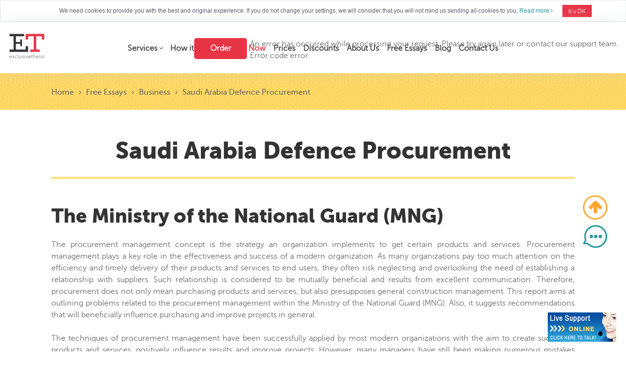

--- FILE ---
content_type: text/html; charset=UTF-8
request_url: https://exclusivethesis.com/business/procurement-management/
body_size: 94367
content:
<!doctype html>
<html lang="en">
<head>
        <meta http-equiv="X-UA-Compatible" content="IE=edge,chrome=1">
    <meta charset="UTF-8" />
    <meta http-equiv="content-language" content="en-gb">
    <meta name="viewport" content="width=device-width, initial-scale=1.0, maximum-scale=1.0, user-scalable=no">
    <link rel="icon" href="/favicon.ico" type="image/x-icon">
    
    <base href="/" />
<!--    <link rel="stylesheet" href="--><!--/style/style.css?v=--><!--">-->
<!--    <link rel="stylesheet" type="text/css" href="--><!--/style/owl.carousel.css" />-->
<!--    <script src="--><!--/js/jquery-1.11.0.min.js"></script>-->
<!--    <script src="--><!--/js/jquery-ui.min.js"></script>-->
<!--    <script src="--><!--/js/owl.carousel.js"></script>-->
<!--    <script src="--><!--/js/jquery.lwtCountdown-1.0.js"></script>-->
    <script src="https://exclusivethesis.com/wp-content/themes/exclusivethesis/js/scroll.js"></script>
<!--    <script src="--><!--/js/script.js?v=--><!--"></script>-->
<!--    <link rel="stylesheet" type="text/css" href="https://cdnjs.cloudflare.com/ajax/libs/animate.css/3.5.2/animate.css"/>-->
    <link rel="preload" as="font" href="https://exclusivethesis.com/wp-content/themes/exclusivethesis/style/fonts/MuseoSansRegular.woff2"/>
        <style>

    @font-face{font-display:swap;font-family:MuseoSansRegular;src:url(/wp-content/themes/exclusivethesis/style/fonts/MuseoSansRegular.woff),url(/wp-content/themes/exclusivethesis/style/fonts/MuseoSansRegular.woff2),url(/wp-content/themes/exclusivethesis/style/fonts/MuseoSansRegular.ttf),url(/wp-content/themes/exclusivethesis/style/fonts/MuseoSansRegular.eot)}@font-face{font-display:swap;font-family:MuseoSansMedium;src:url(/wp-content/themes/exclusivethesis/style/fonts/MuseoSansMedium.woff),url(/wp-content/themes/exclusivethesis/style/fonts/MuseoSansMedium.woff2),url(/wp-content/themes/exclusivethesis/style/fonts/MuseoSansMedium.ttf),url(/wp-content/themes/exclusivethesis/style/fonts/MuseoSansMedium.eot)}@font-face{font-display:swap;font-family:MuseoSansBold;src:url(/wp-content/themes/exclusivethesis/style/fonts/MuseoSansBold.woff),url(/wp-content/themes/exclusivethesis/style/fonts/MuseoSansBold.woff2),url(/wp-content/themes/exclusivethesis/style/fonts/MuseoSansBold.ttf),url(/wp-content/themes/exclusivethesis/style/fonts/MuseoSansBold.eot)}@font-face{font-display:swap;font-family:MuseoSansExtraBold;src:url(/wp-content/themes/exclusivethesis/style/fonts/MuseoSansExtraBold.woff),url(/wp-content/themes/exclusivethesis/style/fonts/MuseoSansExtraBold.woff2),url(/wp-content/themes/exclusivethesis/style/fonts/MuseoSansExtraBold.ttf),url(/wp-content/themes/exclusivethesis/style/fonts/MuseoSansBold.eot)}.global-cookie{display:none!important}#staticCookieBlock .global-cookie{display:block!important}html{margin-top:0!important}html,body{position:relative;padding:0;margin:0}body{-webkit-text-size-adjust:none;font-family:MuseoSansRegular,sans-serif;font-size:16px;line-height:24px;color:#666}*{margin:0;padding:0;box-sizing:border-box}p{margin-bottom:24px}b,strong{font-weight:normal;font-family:MuseoSansBold,sans-serif}a{text-decoration:none;color:#51b6e5;transition:all .3s ease}a:hover{text-decoration:none;color:#2b8ebd}.content-wrapper{overflow:hidden}.container{padding-right:15px;padding-left:15px;margin-right:auto;margin-left:auto;max-width:1170px;position:relative}.container.large-container{max-width:1700px}.row{margin-left:-15px;margin-right:-15px}.row:before,.row:after{display:block;width:100%;clear:both;content:''}.col-1,.col-2,.col-3,.col-4,.col-5,.col-6,.col-7,.col-8,.col-9,.col-10,.col-11,.col-12,.sidebar-col,.page-col{float:left;position:relative;min-height:1px;padding:0 15px}.col-12{width:100%}.col-11{width:91.66666667%}.col-10{width:83.33333333%}.col-9{width:75%}.col-8{width:66.66666667%}.col-7{width:58.33333333%}.col-6{width:50%}.col-5{width:41.66666667%}.col-4{width:33.33333333%}.col-3{width:25%}.col-2{width:16.66666667%}.col-1{width:8.33333333%}.row.grid_row{overflow:hidden}.row.grid_row>[class*=col-]{padding-bottom:2000px;margin-bottom:-2000px}.container .page-col{padding:0 50px}.page-col{text-align:justify}.hidden{display:none!important}@media screen and (max-width:1199px){.hidden-xl{display:none!important}.col-xl-12{width:100%!important}.col-xl-11{width:91.66666667%!important}.col-xl-10{width:83.33333333%!important}.col-xl-9{width:75%!important}.col-xl-8{width:66.66666667%!important}.col-xl-7{width:58.33333333%!important}.col-xl-6{width:50%!important}.col-xl-5{width:41.66666667%!important}.col-xl-4{width:33.33333333%!important}.col-xl-3{width:25%!important}.col-xl-2{width:16.66666667%!important}.col-xl-1{width:8.33333333%!important}}@media screen and (max-width:991px){.hidden-md{display:none!important}.col-md-12{width:100%!important}.col-md-11{width:91.66666667%!important}.col-md-10{width:83.33333333%!important}.col-md-9{width:75%!important}.col-md-8{width:66.66666667%!important}.col-md-7{width:58.33333333%!important}.col-md-6{width:50%!important}.col-md-5{width:41.66666667%!important}.col-md-4{width:33.33333333%!important}.col-md-3{width:25%!important}.col-md-2{width:16.66666667%!important}.col-md-1{width:8.33333333%!important}}@media screen and (max-width:767px){.hidden-sm{display:none!important}.col-sm-12{width:100%!important}.col-sm-11{width:91.66666667%!important}.col-sm-10{width:83.33333333%!important}.col-sm-9{width:75%!important}.col-sm-8{width:66.66666667%!important}.col-sm-7{width:58.33333333%!important}.col-sm-6{width:50%!important}.col-sm-5{width:41.66666667%!important}.col-sm-4{width:33.33333333%!important}.col-sm-3{width:25%!important}.col-sm-2{width:16.66666667%!important}.col-sm-1{width:8.33333333%!important}}@media screen and (max-width:568px){.hidden-xs{display:none!important}.col-xs-12{width:100%!important}.col-xs-11{width:91.66666667%!important}.col-xs-10{width:83.33333333%!important}.col-xs-9{width:75%!important}.col-xs-8{width:66.66666667%!important}.col-xs-7{width:58.33333333%!important}.col-xs-6{width:50%!important}.col-xs-5{width:41.66666667%!important}.col-xs-4{width:33.33333333%!important}.col-xs-3{width:25%!important}.col-xs-2{width:16.66666667%!important}.col-xs-1{width:8.33333333%!important}}h1,.h1,h2,.h2,h3,.h3,h4,.h4,h5,.h5,h6,.h6{font-family:MuseoSansExtraBold,sans-serif;margin:22px 0;text-align:left;font-weight:normal;color:#333}h1,.h1{font-size:48px;line-height:58px}h2,.h2{font-size:40px;line-height:50px}h3,.h3{font-size:24px;line-height:30px;color:#383c4c;margin:13px 0}h4,.h4{font-size:18px;line-height:26px;color:#383c4c}h5,.h5{font-size:15px;line-height:28px}h6,.h6{font-size:13px;line-height:26px}body.menu-open{position:relative}body.menu-open:before{position:absolute;left:0;right:0;top:0;bottom:0;width:100%;height:100%;z-index:11;display:block;content:'';background:rgba(0,0,0,.7)}body.menu-open2:before{position:absolute;left:0;right:0;top:0;bottom:0;width:100%;height:100%;z-index:15;display:block;content:'';background:rgba(0,0,0,.7)}.page-col img{width:auto;max-width:100%;height:auto}.red_button{background:#e83545;border:2px solid #e83545;transition:all .3s linear;outline:0!important;border-radius:6px;padding:9px 24px;text-align:center;font-size:18px;line-height:18px;color:#fff;font-family:MuseoSansBold,sans-serif;text-transform:uppercase;-webkit-appearance:none;text-decoration:none;display:inline-block;cursor:pointer}.red_button:hover{transition:all .3s linear;background:#fff;border-color:#e83545;color:#e83545}.yellow_button{background:#fff;border:2px solid #ffd555;transition:all .3s linear;outline:0!important;border-radius:6px;padding:9px 24px;text-align:center;font-size:18px;line-height:18px;color:#424242;font-family:MuseoSansBold,sans-serif;text-transform:uppercase;-webkit-appearance:none;text-decoration:none;display:inline-block;cursor:pointer}.yellow_button:hover{transition:all .3s linear;background:#ffd555;border-color:#ffd555;color:#fff}.d_block{display:block}.d_inline_block{display:inline-block}.d_inline{display:inline-block}.p_relative{position:relative}.p_absolute{position:absolute}.text_left{text-align:left}.text_right{text-align:right}.text_center{text-align:center}.text_justify{text-align:justify}.pull_left{float:left}.pull_right{float:right}.clr{clear:both;width:100%;display:block;height:0}.no_padding{padding:0!important}.no_padding_left{padding-left:0!important}.no_margin{margin:0!important}ul,ol{list-style-position:inside}ol li{margin-bottom:10px}ul.horizontal{padding:0;margin:0;display:block}ul.horizontal>li{padding:0;margin:0;list-style:none;display:inline-block}.page-col ul{margin:24px 0;list-style:none}.page-col ul li{position:relative;padding:0 0 0 26px;font-size:16px;line-height:30px;color:#4b4b4b;margin:0}.page-col ul li:before{position:absolute;display:inline-block;width:6px;height:6px;content:'';top:12px;left:0;background:#e83545;border-radius:50%}body .owl-carousel .owl-dots{text-align:center}body .owl-carousel .owl-dots .owl-dot{display:inline-block;margin:0 3px;width:16px;height:16px;position:relative;box-shadow:none!important;outline:0!important;-webkit-appearance:none}body .owl-carousel .owl-dots .owl-dot span{width:12px;height:12px;display:inline-block;border-radius:50%;background:#ccc;transition:all .3s linear;position:absolute;left:0;right:0;top:0;bottom:0;margin:auto}body .owl-carousel .owl-dots .owl-dot span:hover{background:#e83545}body .owl-carousel .owl-dots .owl-dot.active span{border:2px solid #e83545;background:#fff!important}body .owl-carousel .owl-nav{text-align:center;position:absolute;left:0;right:0;width:100%;top:24%;margin:auto}body .owl-carousel .owl-nav button{display:inline-block;margin:0 1px;width:38px;height:38px;position:relative;font-size:0!important;line-height:0!important;color:transparent!important;outline:0!important;-webkit-appearance:none}body .owl-carousel .owl-nav button.owl-prev{float:left}body .owl-carousel .owl-nav button.owl-next{float:right}body .owl-carousel .owl-nav button.owl-prev:before{top:calc(50% - 10px);transition:all .3s linear;content:'';display:inline-block;position:absolute;border:solid #dedede;border-width:0 4px 4px 0;width:21px;height:21px;transform:rotate(135deg);-webkit-transform:rotate(135deg);-moz-transform:rotate(135deg);-o-transform:rotate(135deg);left:5px}body .owl-carousel .owl-nav button.owl-next:before{top:calc(50% - 10px);transition:all .3s linear;content:'';display:inline-block;position:absolute;border:solid #dedede;border-width:0 4px 4px 0;width:21px;height:21px;transform:rotate(-45deg);-webkit-transform:rotate(-45deg);-moz-transform:rotate(-45deg);-o-transform:rotate(-45deg);left:7px}body .owl-carousel .owl-nav button:hover:before{border-color:#ffda6a!important;transition:all .3s linear}.table{display:table;width:100%;padding:0;margin:0;border-collapse:collapse;border:0}.table .tr{display:table-row}.table .td{display:table-cell}.table.v_middle td{vertical-align:middle}.table.v_top td{vertical-align:top}.table.v_bottom td{vertical-align:bottom}.font-plus{font-size:24px;line-height:34px;color:#737373;font-family:Gilroy-Medium,sans-serif;text-align:center}.font-plus.text_left{text-align:left}.font-medium{font-size:21px;line-height:36px;color:#737373;font-family:Gilroy-Medium,sans-serif;text-align:left}.star{display:inline-block;margin:0 1px;width:15px;height:15px;background-size:15px 15px;background-repeat:no-repeat;background-position:0 0;background-image:url([data-uri])}.star.empty{opacity:.3}.card-icon{background-image:url(/wp-content/themes/exclusivethesis/style/images/payments.png);background-repeat:no-repeat;display:inline-block}.card-amex{width:63px;height:39px;background-position:-127px 2px}.card-diners{width:63px;height:39px;background-position:-52px 2px}.card-discover{width:63px;height:39px;background-position:-194px 2px}.card-jsb{width:63px;height:39px;background-position:-146px 2px}.card-mc{width:63px;height:39px;background-position:-258px 2px}.card-pay{width:63px;height:39px;background-position:-240px 2px}.card-visa{width:63px;height:39px;background-position:-63px 2px}.card-nuvei{width:63px;height:39px;background-position:2px 2px}.ps-icon.lazy-background.visible-bg{background-image:url(/wp-content/themes/exclusivethesis/style/images/spritesheet-ps.png);background-repeat:no-repeat}.ps-icon{display:inline-block}.ps-icon1{width:128px;height:128px;background-position:-5px -5px}.ps-icon2{width:128px;height:128px;background-position:-143px -5px}.ps-icon3{width:128px;height:128px;background-position:-281px -5px}.ps-icon4{width:128px;height:128px;background-position:-419px -5px}.ps-icon5{width:128px;height:128px;background-position:-557px -5px}.ps-icon6{width:128px;height:128px;background-position:-695px -5px}.ps-icon7{width:127px;height:128px;background-position:-833px -5px}.ps-icon8{width:128px;height:128px;background-position:-970px -5px}.ico-essays-icon{background-image:url(/wp-content/themes/exclusivethesis/style/images/spritesheet-categories.png);background-repeat:no-repeat;display:inline-block}.ico-essays-icon-art{width:65px;height:68px;background-position:-5px -5px}.ico-essays-icon-biology{width:65px;height:60px;background-position:-80px -5px}.ico-essays-icon-book-report{width:65px;height:66px;background-position:-155px -5px}.ico-essays-icon-business{width:65px;height:69px;background-position:-230px -5px}.ico-essays-icon-ecology{width:65px;height:66px;background-position:-305px -5px}.ico-essays-icon-economics{width:65px;height:67px;background-position:-380px -5px}.ico-essays-icon-education{width:65px;height:67px;background-position:-455px -5px}.ico-essays-icon-entertainment{width:65px;height:59px;background-position:-530px -5px}.ico-essays-icon-ethics{width:65px;height:66px;background-position:-605px -5px}.ico-essays-icon-free-theme{width:65px;height:61px;background-position:-680px -5px}.ico-essays-icon-history{width:65px;height:65px;background-position:-755px -5px}.ico-essays-icon-law{width:65px;height:69px;background-position:-830px -5px}.ico-essays-icon-world-literature{width:65px;height:67px;background-position:-905px -5px}.ico-essays-icon-media{width:65px;height:60px;background-position:-980px -5px}.ico-essays-icon-medicine{width:65px;height:62px;background-position:-1055px -5px}.ico-essays-icon-movie-review{width:65px;height:68px;background-position:-1130px -5px}.ico-essays-icon-music{width:65px;height:61px;background-position:-1205px -5px}.ico-essays-icon-narrative{width:65px;height:66px;background-position:-1280px -5px}.ico-essays-icon-philosophy{width:65px;height:64px;background-position:-1355px -5px}.ico-essays-icon-politics{width:65px;height:66px;background-position:-1430px -5px}.ico-essays-icon-psychology{width:63px;height:62px;background-position:-1505px -5px}.ico-essays-icon-reaction-essay{width:65px;height:59px;background-position:-1578px -5px}.ico-essays-icon-research{width:65px;height:62px;background-position:-1653px -5px}.ico-essays-icon-sociology{width:65px;height:67px;background-position:-1728px -5px}.ico-essays-icon-speech{width:65px;height:69px;background-position:-1803px -5px}.ico-essays-icon-sport{width:65px;height:63px;background-position:-1878px -5px}.ico-essays-icon-term-paper{width:65px;height:69px;background-position:-1953px -5px}.ico-essays-icon-various{width:65px;height:66px;background-position:-2028px -5px}.i-col-ico.lazy-background.visible-bg{background-image:url(/wp-content/themes/exclusivethesis/style/images/spritesheet-i-cols.png);background-repeat:no-repeat}.i-col-ico{display:inline-block}.i-col-ico-arrow{width:9px;height:16px;background-position:-5px -5px}.i-col-ico-checked{width:16px;height:16px;background-position:-24px -5px}.i-col-ico-percentage{width:16px;height:16px;background-position:-50px -5px}.i-col-ico-tell-a-friend{width:25px;height:25px;background-position:-76px -5px}.i-col-ico-we-provide{width:22px;height:25px;background-position:-111px -5px}.i-col-ico-you-save{width:18px;height:25px;background-position:-143px -5px}.mini-icon{background-image:url(/wp-content/themes/exclusivethesis/style/images/spritesheet-mini.png);background-repeat:no-repeat;display:inline-block}.mini-icon1{width:42px;height:42px;background-position:-5px -5px}.mini-icon2{width:46px;height:46px;background-position:-57px -5px}.mini-icon3{width:37px;height:45px;background-position:-113px -5px}.mini-icon4{width:54px;height:39px;background-position:-160px -5px}.mini-icon5{width:41px;height:41px;background-position:-224px -5px}.mini-icon6{width:19px;height:19px;background-position:-275px -5px}.mini-wrapper.top-login-wrapper,.mini-wrapper.top-password-wrapper,.mini-wrapper.top-user-area-wrapper,.mini-wrapper.top-login-wrapper-horizontal{border:0!important;box-shadow:none}.form-styled .essay-component *{box-sizing:border-box}.form-styled .essay-component{padding:0;margin:0;border:0;outline:0;box-shadow:none}.form-styled .label{display:block;font-size:15px;line-height:15px;color:#666;font-family:MuseoSansMedium,sans-serif;margin:0 0 10px 0;text-align:left}.form-styled select,.form-styled .essay-component select,.form-styled input[type=text],.form-styled .essay-component [type=text],.form-styled textarea{transition:all .3s linear;-webkit-appearance:none;border:1px solid #D6D7E1!important;border-radius:1px;background:#FBFBFB;outline:0!important;box-shadow:none!important;height:45px;padding:10px 20px;font-size:14px;line-height:14px;color:#666;font-family:MuseoSansMedium,sans-serif;margin:0}.form-styled select:focus,.form-styled .essay-component select:focus,.form-styled input[type=text]:focus,.form-styled .essay-component [type=text]:focus,.form-styled textarea:focus{background:#fff;transition:all .3s linear}.form-styled select,.form-styled .essay-component select{padding-right:30px!important;background-image:url([data-uri])!important;background-repeat:no-repeat!important;background-size:10px 6px!important;background-position:right 13px center!important}.form-styled .form-item{margin:0 0 25px 0;min-height:60px}.form-styled .number-field{position:relative}.form-styled .number-field .mp{position:absolute;top:0;width:45px;height:45px;text-align:center;border-radius:3px;border:1px solid #D8DADB;background:#fff;font-family:Poppins-Light,sans-serif;color:transparent!important;line-height:24px;padding:10px;cursor:pointer;font-size:0!important}.form-styled .number-field .m{left:0!important;top:0!important}.form-styled .number-field .p{right:0!important;top:0!important}.form-styled .essay-component .number-field .select-pages{background-color:#f8f8f8;padding-left:50px;padding-right:50px;display:block;text-align:center;font-size:14px;line-height:14px;color:#323538;font-family:Roboto-Medium,sans-serif}.form-styled .essay-component .currency input[type=button]{display:inline-block;float:left;width:25%;height:45px;background:#fff;-webkit-appearance:none;border:1px solid #d6d7e1!important;padding:10px 5px;text-align:center;text-transform:uppercase;font-size:14px;line-height:14px;color:#666;font-family:MuseoSansMedium,sans-serif;transition:all .3s linear;box-shadow:none;outline:0;border-radius:0!important;margin:0 -1px 0 0;position:relative;cursor:pointer}.form-styled .essay-component .currency input[type=button]:hover,.form-styled .essay-component .currency input[type=button].active{border-color:#ffd555!important;background:#fff;color:#ffd555;transition:all .3s linear;z-index:1}.form-styled .essay-component .currency{margin-right:-3px}.header-wrapper{position:relative}.fixed-line-wrapper{position:relative;z-index:999999}.fixed-line{height:105px;transition:all .3s linear;top:-105px;box-shadow:0 2px 30px 0 rgba(185,195,206,.3);-webkit-box-shadow:0 2px 30px 0 rgba(185,195,206,.3);-moz-box-shadow:0 2px 30px 0 rgba(185,195,206,.3);-o-box-shadow:0 2px 30px 0 rgba(185,195,206,.3);background:rgba(255,255,255,1)}.header-wrapper.top-fixed:before{height:105px;display:block;content:''}.header-wrapper.top-fixed .fixed-line.fixed{position:fixed;width:100%;left:0;right:0;top:0;z-index:9;transition:all .3s linear;background:rgba(255,255,255,.96)}.top-line .header-left{position:relative;padding:27px 0 0 140px}.header-logo{display:inline-block;position:absolute;left:0;top:0}.header-logo img{width:80px;height:65px}.header-phones{font-size:18px;line-height:18px;position:relative;color:#353535;font-family:MuseoSansBold,sans-serif;padding:0 35px 0 24px;display:inline-block}.header-phones:before{position:absolute;left:0;top:0;bottom:0;margin:auto;display:inline-block;content:'';width:16px;height:16px;background-size:16px 16px;background-position:0 0;background-repeat:no-repeat;background-image:url(/wp-content/themes/exclusivethesis/style/images/phone-icon.png)}.header-phones:after{position:absolute;right:0;top:-5px;width:1px;height:32px;background:#d6d7e1;content:''}.header-phones a{color:#666}.header-phones a:hover{color:#e83545}.header-chat{display:none;color:#666;font-family:MuseoSansBold,sans-serif;font-size:18px;line-height:18px;position:relative;cursor:pointer;padding-left:20px}.header-chat:before{content:'';display:block;position:absolute;width:10px;height:10px;background:#e83545;border-radius:50px;left:0;top:50%;transform:translateY(-50%)}.header-chat:hover:before{background:#52a217}.header-right{position:relative;padding:25px 265px 0 0}.main-menu{display:inline-block;padding:0;margin:0;list-style:none}.main-menu li{padding:0 6px;font-size:16px;line-height:16px;color:#424242;font-family:MuseoSansRegular,sans-serif;display:inline-block}.main-menu li a,.main-menu li .a{cursor:pointer;color:#424242;border-bottom:1px solid transparent;transition:all .3s linear;font-weight:600}.main-menu li a span{display:none}.main-menu li a:hover,.main-menu li .a:hover,.main-menu li .a.to-close{color:#e83545;border-color:#e83545;transition:all .3s linear}#menu-item-1765>a,.mob-menu .mm-list .menu-item-1765 a,#menu-item-1877 a{color:#e83545}.main-menu li .a{position:relative;padding:0 10px 0 0}.main-menu li .a:before{position:absolute;right:0;top:5px;display:inline-block;content:'';border:solid #424242;border-width:0 1px 1px 0;width:4px;height:4px;transform:rotate(45deg);-webkit-transform:rotate(45deg);-moz-transform:rotate(45deg);-o-transform:rotate(45deg);transition:all .3s linear}.main-menu li .a:hover:before,.main-menu li .a.to-close:before{border-color:#e83545;transition:all .3s linear}.main-menu li .a.to-close:before{transform:rotate(225deg);-webkit-transform:rotate(225deg);-moz-transform:rotate(225deg);-o-transform:rotate(225deg);top:8px}.main-menu li:first-child{padding-left:0}.main-menu li:last-child{padding-right:0}.header-login{display:flex;position:absolute;right:0;top:16px}.header-login>a{font-family:MuseoSansRegular;list-style:none;box-sizing:border-box;text-decoration:none;background:#e83545;display:block;height:43px;line-height:2.4;width:108px;text-align:center;color:#fff;border-radius:5px;font-size:16px;margin-right:6px;transition:.3s;border:2px solid transparent;font-weight:600}.header-login>a:hover{transition:.3s;background-color:#fff;color:#e83545;border:2px solid #e83545;font-weight:600}.header-login .mini-wrapper .top-dd-wrapper .top-label a span{font-weight:600;background:#fff;display:inline-block;transition:all .3s linear;border:2px solid #FFD555;width:108px;height:43px;border-radius:5px;padding:12px 5px;text-align:center;font-size:16px;line-height:16px;color:#424242;font-family:MuseoSansRegular,sans-serif;box-sizing:border-box;cursor:pointer}.header-login .mini-wrapper .top-dd-wrapper .top-label a span:hover{color:#fff;background:#FFD555}.header-login .mini-wrapper.top-login-wrapper{margin:0}.header-login .mini-wrapper .top-dd-wrapper .top-label{padding:0}.header-login .mini-wrapper .top-dd-wrapper .top-label a{margin:0}.fixed-line .top-line{padding:17px 0 0 0}.home-header{background:#ffda6a url(/wp-content/themes/exclusivethesis/style/images/home-header-bg.png) repeat-x;overflow:hidden}.home-header-content{max-width:990px;margin:0 0 0 80px;background:#f9f9f9 url(/wp-content/themes/exclusivethesis/style/images/home-header-bg2.png) no-repeat top 23px left 68px;padding:97px 80px 120px 180px;border-left:25px solid #fff;border-right:25px solid #fff;position:relative}.home-header-content:before{position:absolute;left:-148px;bottom:-15px;display:inline-block;content:url(/wp-content/themes/exclusivethesis/style/images/woman.png)}.home-header-content .logo-text{font-size:56px;line-height:56px;color:#e83545;font-family:Roboto,sans-serif;font-weight:600;display:inline-block;text-transform:uppercase;margin:0;text-align:center}.home-header-content .logo-text span{color:#fff;display:block;font-size:60px;line-height:60px;padding:5px 11px 0 11px;background:#e83545;margin:0 0 10px 0}.home-header-content .hh-title{margin:32px 0 18px 9px;font-size:37px;line-height:37px;color:#000;font-family:Roboto,sans-serif;font-weight:700}.home-header-content .hh-list{margin:0 0 30px 0;padding:0;list-style:none}.home-header-content .hh-list li{position:relative;padding:0 0 0 32px;margin:0 0 16px 0;font-size:21px;line-height:28px;color:#000;font-family:MuseoSansRegular,sans-serif}.home-header-content .hh-list li:last-child{margin:0}.home-header-content .hh-list li .check-icon{position:absolute;left:2px;top:5px;display:inline-block;content:'';width:18px;height:18px;background-color:#ffd555;border-radius:50%}.home-header-content .hh-list li .check-icon:before,.home-header-content .hh-list li .check-icon:after{position:absolute;display:inline-block;width:2px;content:'';background:#fff;height:9px;transform:rotate(40deg);-webkit-transform:rotate(40deg);-moz-transform:rotate(40deg);-o-transform:rotate(40deg);right:6px;top:5px;}.home-header-content .hh-list li .check-icon:before{height:5px;transform:rotate(-40deg);-webkit-transform:rotate(-40deg);-moz-transform:rotate(-40deg);-o-transform:rotate(-40deg);left:auto;right:11px;top:8px}.home-header-content .hh-read-more{font-size:18px;line-height:18px;color:#000;font-family:MuseoSansMedium,sans-serif;display:inline-block;position:relative;padding:0 48px 0 0}.home-header-content .hh-read-more:hover{color:#e83545}.home-header-content .hh-read-more span{position:absolute;right:0;top:9px;width:35px;height:2px;background:#e83545;transition:all .3s linear}.home-header-content .hh-read-more:hover span{transition:all .3s linear;right:-5px}.home-header-content .hh-read-more span:before{position:absolute;right:1px;top:-4px;display:inline-block;content:'';border:solid #e83545;border-width:0 2px 2px 0;width:8px;height:8px;transform:rotate(-45deg);-webkit-transform:rotate(-45deg);-moz-transform:rotate(-45deg);-o-transform:rotate(-45deg);transition:all .3s linear}.home-header.page-article-custom .home-header-content:after{content:url(/wp-content/themes/exclusivethesis/style/images/Untitled-we3-min.png);position:absolute;bottom:-7px;left:-122px}.home-header.page-article-custom .calc-articles:after{content:url(/wp-content/themes/exclusivethesis/style/images/Untitled-6-mifdfn.png);position:absolute;top:41px;right:138px}@media all and (max-width:1300px){.home-header.page-article-custom .calc-articles:after{display:none}}.home-header.page-article-custom .home-header-content .data-text{max-width:435px}.home-header.page-article-custom .home-header-content .data-text .subtitle{background-color:#e83545;font-size:20px;color:#fff;font-weight:700;min-height:45px;line-height:2.2;padding:0 15px;text-align:center}.home-header.page-article-custom .home-header-content .data-text .subtitle>span{font-weight:700;color:#fff6cd}.home-header.page-article-custom .home-header-content .data-text .subtitle>span>span{font-weight:900}.home-header.page-article-custom .home-header-content .hh-title{margin-bottom:40px}.home-header.page-article-custom .home-header-content .data-text .text{color:#858585;font-weight:400;font-size:18px}.home-header.page-article-custom .home-header-content .bottom-chunk{background-color:#fffae3;display:flex;border-radius:10px;padding:15px;justify-content:space-between;margin-top:50px}.home-header.page-article-custom .home-header-content .bottom-chunk .wrap-img{display:flex;flex-direction:column;justify-content:center;margin-right:15px}.home-header.page-article-custom .home-header-content .bottom-chunk .text p{color:#000;font-size:16px;font-weight:400;margin-bottom:0}.home-header.page-article-custom .home-header-content .bottom-chunk .text p span{font-weight:700}.home-header.page-article-custom .header-calc-wrapper:after,.home-header.page-article-custom .home-header-content:before{display:none}@media all and (max-width:1199px){.home-header.page-article-custom .home-header-content .data-text{margin:0 auto 15px}}.header-calc-wrapper{position:absolute;right:-380px;top:90px;width:100%;max-width:570px;z-index:1}.header-calc{background:url(/wp-content/themes/exclusivethesis/style/images/icon_AI.svg) right 25px top 30px no-repeat,#fff;background-size:210px auto;box-shadow:0 3px 25px 0 rgba(0,0,0,.05);-webkit-box-shadow:0 3px 25px 0 rgba(0,0,0,.05);-moz-box-shadow:0 3px 25px 0 rgba(0,0,0,.05);-o-box-shadow:0 3px 25px 0 rgba(0,0,0,.05);padding:43px 25px 8px;overflow:hidden;height:444px}.header-calc-wrapper:after{position:absolute;right:-201px;top:106px;display:inline-block;content:url(/wp-content/themes/exclusivethesis/style/images/man.png)}.header-calc .calc-title{position:relative;padding:0 0 21px 0;margin:0 0 38px 0;font-size:24px;line-height:24px;color:#333;font-family:Roboto,sans-serif;font-weight:600}.header-calc .calc-title:before{position:absolute;right:-100px;bottom:0;display:inline-block;content:'';width:100%;height:1px;background:#f5f5f7}.header-calc .total-label{font-size:21px;line-height:1;color:#333;font-family:MuseoSansRegular,sans-serif;display:inline-block;margin:15px 10px 0 0}.home-header-content .header-calc .total-label,.calc-articles .header-calc .total-label{font-size:18px}.header-calc .form-item .box-price{display:inline-block}.home-header-content .header-calc .form-item .box-price,.calc-articles .header-calc .form-item .box-price{font-size:18px}.header-calc .form-styled .form-item{min-height:auto}.header-calc .mini-order-total-price{font-size:24px;line-height:30px;color:#e83545;font-weight:bold;display:inline-block}.home-header-content .header-calc .mini-order-total-price,.calc-articles .header-calc .mini-order-total-price{font-size:21px;transition:.2s}.header-calc .show_first_order_price .mini-order-total-price{color:#858585;font-size:15px;text-decoration:line-through;font-weight:normal}.header-calc .show_first_order_price .mini-order-total-price.auth-user{font-size:24px;line-height:30px;color:#e83545;font-weight:bold;text-decoration:none}.header-calc .calc-submit{width:100%;max-width:200px;display:block;margin:0 0 0 auto;padding:14px 5px}.header-calc .form-styled .form-item.last{margin:0 0 25px 0}.drop-services{position:absolute;left:0;right:0;top:-100%;opacity:0;z-index:1;visibility:hidden;transition:all .3s linear;background:#fff;box-shadow:0 30px 80px 0 rgba(48,48,48,.12);-webkit-box-shadow:0 30px 80px 0 rgba(48,48,48,.12);-moz-box-shadow:0 30px 80px 0 rgba(48,48,48,.12);-o-box-shadow:0 30px 80px 0 rgba(48,48,48,.12);border-top:1px solid #e7e5e5;padding:45px 0 40px 0}.drop-services.active{top:105px;opacity:1;visibility:visible;transition:all .3s linear}.drop-services ul{padding:0 25px;margin:0;list-style:none}.drop-services ul li{float:left;width:25%;padding:0 15px 0 0;margin:0 0 5px 0;font-size:15px;line-height:20px;color:#7f7f7f;font-family:MuseoSansRegular,sans-serif}.drop-services ul li a{color:#7f7f7f}.drop-services ul li a:hover{color:#e83545}.mob-menu-button{display:none;position:relative;width:40px;height:21px;cursor:pointer}.mob-menu-button span{display:block;width:100%;height:3px;background:#666;margin:0 0 6px 0;transition:all .3s linear;border-radius:3px;position:relative}.mob-menu-button span:last-child{margin:0}.mob-menu-button.to-close span:nth-child(2){opacity:0;transition:all .3s linear}.mob-menu-button.to-close span:nth-child(1){transform:rotate(45deg);-webkit-transform:rotate(45deg);-moz-transform:rotate(45deg);-o-transform:rotate(45deg);transition:all .3s linear;top:10px}.mob-menu-button.to-close span:nth-child(3){transform:rotate(-45deg);-webkit-transform:rotate(-45deg);-moz-transform:rotate(-45deg);-o-transform:rotate(-45deg);transition:all .3s linear;top:-7px}.header-order-button{display:none}.mob-menu{position:absolute;top:-1000px;transition:all .3s linear;background:#fff!important;width:360px;border-radius:0 0 3px 3px;box-shadow:0 5px 38px 0 rgba(0,0,0,.07);z-index:-1;overflow:hidden;text-align:left;padding:20px 30px;left:0;right:0;margin:auto}.mob-menu.active{transition:all .3s linear;visibility:visible;left:0;right:0;margin:auto;top:88px}.mob-menu .mm-list{margin:0 0 15px 0;list-style:none;padding:0}.mob-menu .mm-list li{font-size:16px;line-height:18px;padding:0;margin:0 0 5px 0;color:#424242;font-family:MuseoSansRegular,sans-serif}.mob-menu .mm-list li a{color:#424242;display:flex}.mob-menu .mm-list li a span{margin:-3px 10px 0 0}.mob-menu .mm-list li a:hover{color:#e83545}.mob-menu .mm-list li:last-child{margin:0}.mob-menu .mm-list li a i{margin:0 12px 0 7px}.mob-menu .mm-button{font-size:14px;line-height:14px;margin:0 auto 15px auto;display:block;width:100%;max-width:180px}.first-block{margin:20px 0 20px 0}.second-block{padding:45px 0 30px 0;margin:0 0 20px 0;background:#f9f9f9;overflow:hidden}.second-block .container{max-width:980px}.second-block-items{margin:0 -22px}.second-block-items .second-block-item{float:left;width:33.3333333%;padding:65px 22px 62px 22px;position:relative}.second-block-items .second-block-item:before{position:absolute;left:0;right:0;top:0;bottom:0;margin:auto;width:285px;height:285px;background:#fff;border-radius:50%;content:'';border:3px solid #fff;transition:all .3s linear}.second-block-items .sb-item-content{position:relative;padding:22px 10px 0 10px}.second-block-items .sb-title{font-size:22px;line-height:22px;color:#333;font-family:MuseoSansExtraBold,sans-serif;margin:0 0 11px 0;text-align:center;transition:all .3s linear}.second-block-items .sb-ul{margin:0;padding:0 0 0 50px;list-style:none}.second-block-items .sb-ul li{position:relative;padding:0 0 0 15px;margin:0;font-size:14px;line-height:24px;color:#686868;font-family:MuseoSansRegular,sans-serif}.second-block-items .sb-ul li:before{position:absolute;left:-4px;top:9px;display:inline-block;content:'';width:4px;height:4px;background:#686868;border-radius:50%}.second-block-items .sb-icon-wrapper{position:absolute;left:0;right:0;top:-23px;display:inline-block;margin:auto;border-radius:50%;transition:all .3s linear;width:72px;height:72px;background:#eaeaea}.second-block-items .sb-icon{background-image:url(/wp-content/themes/exclusivethesis/style/images/spritesheet-sb.png);background-repeat:no-repeat;display:inline-block;position:absolute;left:0;right:0;top:0;bottom:0;margin:auto}.sb-icon1{width:34px;height:34px;background-position:-49px -5px}.second-block-items .second-block-item:hover .sb-icon1{background-position:-5px -5px}.sb-icon2{width:40px;height:32px;background-position:-93px -5px}.second-block-items .second-block-item:hover .sb-icon2{background-position:-143px -5px}.sb-icon3{width:40px;height:41px;background-position:-193px -5px}.second-block-items .second-block-item:hover .sb-icon3{background-position:-243px -5px}.second-block-items .second-block-item:hover:before{border-color:#ffda6a;transition:all .3s linear}.second-block-items .second-block-item:hover .sb-title{color:#ffda6a;transition:all .3s linear}.second-block-items .second-block-item:hover .sb-icon-wrapper{background:#ffda6a;transition:all .3s linear}.info-cols{margin:20px 0 45px 0}.info-cols .info-col{border:30px solid #f9f9f9;transition:all .3s linear;padding:40px 36px 20px 36px;min-height:400px}.info-cols .info-col:hover{border-color:#e83545;transition:all .3s linear}.info-cols .ic-title{margin:0 0 18px 0;text-align:center;font-size:22px;line-height:22px;color:#333;font-family:MuseoSansExtraBold,sans-serif;position:relative;padding:0 0 0 35px;display:inline-block}.info-cols .ic-title .i-col-ico{position:absolute;left:0;top:-2px}.info-cols .p1{padding:0 0 17px 0;margin:0 0 25px 0;border-bottom:1px solid #dcdee3;font-size:16px;line-height:24px;color:#686868;font-family:MuseoSansRegular,sans-serif}.info-cols .p1 span{font-family:MuseoSansBold,sans-serif;color:#fbca32}.info-cols .p1 b{font-family:MuseoSansBold,sans-serif;font-size:20px}.info-cols .p2{font-size:16px;line-height:24px;color:#686868;font-family:MuseoSansRegular,sans-serif;margin:0}.info-cols .p2 a{text-decoration:underline;color:#686868}.info-cols .p2 a:hover{text-decoration:none}.info-cols .ul{padding:0;margin:0;list-style:none}.info-cols .ul li{position:relative;padding:0 0 0 30px;margin:0}.info-cols .ul li .i-col-ico{position:absolute;left:0;top:3px}.info-cols .ul li:before{display:none}.info-cols .ul1{padding:0;margin:0;list-style:none}.info-cols .ul1 li{font-size:16px;line-height:24px;color:#686868;font-family:MuseoSansRegular,sans-serif;padding:0 0 0 30px;margin:0 0 5px 0;position:relative}.info-cols .ul1 li .i-col-ico{position:absolute;left:0;top:3px}.info-cols .ul1 li:before{display:none}.info-cols .ul2{padding:0 0 13px 0;margin:0 0 23px 0;list-style:none}.info-cols .ul2 li{font-size:16px;line-height:24px;color:#686868;font-family:MuseoSansRegular,sans-serif;padding:0 40px 0 33px;margin:0 0 12px 0;position:relative}.info-cols .ul2 li span{position:absolute;right:0;top:0;font-family:MuseoSansBold,sans-serif;color:#fbc931}.info-cols .ul2 li .i-col-ico{position:absolute;left:0;top:3px}.info-cols .ul2 li:before{display:none}.info-cols .p3{position:relative;font-size:16px;line-height:24px;color:#686868;font-family:MuseoSansRegular,sans-serif;padding:0 40px 0 0;margin:0}.info-cols .p3 span{position:absolute;right:0;top:0;font-family:MuseoSansExtraBold,sans-serif;color:#fbc931}.discounts-cols{margin:0 0 20px 0}.discounts-cols .container{background:#ffda6a url(/wp-content/themes/exclusivethesis/style/images/home-header-bg.png)}.discounts-cols .col-d{float:left;width:22%;padding:30px 30px}.discounts-cols .col-d.col-d-x{width:34%}.discounts-cols .row{margin:0 -15px}.discounts-cols .discounts-col{background:#fff;min-height:110px;padding:26px 10px 10px 10px;text-align:center;font-size:16px;line-height:20px;color:#686868;font-family:MuseoSansRegular,sans-serif}.discounts-cols .discounts-col p{margin:0}.discounts-cols .discounts-col .off{text-transform:uppercase}.discounts-cols .discounts-col .percent{font-family:MuseoSansExtraBold,sans-serif;color:#e83545;font-size:22px;line-height:22px}.discounts-cols .discounts-col .for span{color:#fbc931;font-family:MuseoSansBold,sans-serif}.discounts-cols .col-d-x .discounts-col{padding:43px 10px 10px 10px;font-size:24px;line-height:24px;color:#333;font-family:MuseoSansMedium,sans-serif}.provide-slider-wrapper{margin:0 0 45px 0;overflow:hidden}.ps-item .ps-title{font-size:22px;line-height:30px;color:#333;font-family:MuseoSansExtraBold,sans-serif;margin:0 0 7px 0}.ps-item .ps-text{margin:0 0 32px 0;font-size:16px;line-height:24px;color:#666;font-family:MuseoSansRegular,sans-serif;height:72px;overflow:hidden}.ps-item .red_button{font-size:18px;line-height:18px;font-family:MuseoSansRegular,sans-serif;text-transform:none;background:#dedede;border-color:#dedede}.ps-item:hover .red_button{background:#e83545;border-color:#e83545}.ps-item .red_button:hover{border-color:#e83545;background:#fff;color:#e83545}.ps-item .ps-content{padding:317px 25px 0 25px;text-align:center}.ps-item .circle{border:5px solid #F9F9F9;width:263px;height:263px;background:#fff;display:inline-block;position:absolute;left:0;right:0;top:23px;margin:auto;border-radius:50%;transition:all .3s linear}.ps-item:hover .circle{border-color:#FFDA6A;box-shadow:0 0 0 5px #FFDA6A}.ps-item .circle .ps-icon{position:absolute;left:0;right:0;top:0;bottom:0;margin:auto;opacity:.3;transition:all .3s linear}.ps-item:hover .circle .ps-icon{opacity:1;transition:all .3s linear}.provide-slider .owl-nav{display:block!important}.statistic-title.lazy-background.visible-bg{background:#ffda6a url(/wp-content/themes/exclusivethesis/style/images/stat-bg.png)}.statistic-title{background-color:#ffda6a;padding:37px 0 68px 0}.home-statistic{margin:-37px 0 20px 0}.home-statistic .container{background:#fff;box-shadow:0 3px 25px 0 rgba(0,0,0,.05);-webkit-box-shadow:0 3px 25px 0 rgba(0,0,0,.05);-moz-box-shadow:0 3px 25px 0 rgba(0,0,0,.05);-o-box-shadow:0 3px 25px 0 rgba(0,0,0,.05)}.statistic-col{padding:49px 10px 40px 10px;text-align:center}.statistic-col .s-number{font-size:33px;line-height:33px;display:block;margin:0 0 21px 0;color:#545454;font-family:MuseoSansExtraBold,sans-serif}.statistic-col .s-text{font-size:16px;line-height:24px;color:#1e2021;font-family:MuseoSansRegular,sans-serif;margin:0}.home-statistic .col-3:before{position:absolute;right:0;top:50px;display:inline-block;content:'';width:2px;height:68px;background:#f0f0f1}.home-statistic .container .col-3:last-child:before{display:none}.essays-item .post-title a{color:#666}.essays-item .post-item-content{padding:0 0 10px 0;margin:0 0 20px 0;border-bottom:1px solid #d6d7e1}.essays-item .post-title{margin:0 0 15px 0}.essays-item .post-title a:hover{color:#e83545}.related-free-essays-list a{font-family:MuseoSansMedium,sans-serif;color:#666}.related-free-essays-list a:hover{color:#e83545}.testimonials-block{background:#f9f9f9;padding:56px 0 76px 0;margin:25px 0 0 0;overflow:hidden}.testimonials-slider{margin:55px 0 0 0;padding:0 20px}.testimonials-slider .owl-nav{display:block!important;top:41%!important}.footer{background:#353535;padding:45px 0 39px 0}.testimonial-wrapper{margin:0 11px}.testimonial{position:relative;padding:0 34px 0 62px}.testimonial:before{position:absolute;left:0;top:4px;display:inline-block;content:'';width:34px;height:29px;background-size:34px 29px;background-repeat:no-repeat;background-position:0 0;background-image:url([data-uri])}.testimonial .t-top{position:relative;margin:0 0 18px 0;padding:0 180px 0 0}.testimonial .t-name{margin:0;font-size:20px;line-height:24px;height:24px;overflow:hidden;color:#666;font-family:MuseoSansMedium,sans-serif}.testimonial .t-rating{position:absolute;right:0;top:0}.testimonial .t-rating .mark{margin:0 0 0 13px;display:inline-block;font-size:20px;line-height:20px;color:#666;font-family:MuseoSansMedium,sans-serif}.testimonial .t-text{font-size:16px;line-height:26px;color:#666;font-family:MuseoSansRegular,sans-serif;height:80px;overflow:hidden}.footer-logo img{width:65px;height:65px}.footer-title{padding:0 0 18px 0;margin:21px 0 24px 0;border-bottom:1px solid #5d5d5d;font-size:16px;line-height:16px;color:#fff;font-family:MuseoSansBold,sans-serif}.footer-contacts{padding:0 0 0 41px}.footer-phones a{position:relative;display:inline-block;padding:0 0 0 20px;font-size:15px;line-height:15px;color:#e83545;font-family:MuseoSansRegular,sans-serif}.footer .footer-phones a:hover{color:#fff}.footer-phones a:before{position:absolute;left:-3px;top:0;display:inline-block;content:'';background-repeat:no-repeat;background-position:0 0;width:13px;height:13px;background-size:13px 13px;background-image:url([data-uri])}.footer-phones .phone-item{margin:0 0 1px 0}.footer-phones{margin:0 0 6px 0}.footer-mail a{position:relative;display:inline-block;padding:0 0 0 22px;font-size:15px;line-height:15px;color:#7f7f7f;font-family:MuseoSansRegular,sans-serif}.footer-mail a:hover{color:#fff}.footer-mail a:before{position:absolute;left:0;top:2px;display:inline-block;content:'';background-repeat:no-repeat;background-position:0 0;width:13px;height:11px;background-size:13px 11px;background-image:url([data-uri])}.cards .ws-payment-icons{margin:30px 0}.cards .ws-payment-icons img{width:63px;height:43px;margin:0 5px 1px}ul.cards{margin:30px -3px;padding:0;list-style:none}ul.cards li{padding:3px;display:inline-block;line-height:0}ul.footer-bottom-links{padding:0;margin:0;list-style:none}ul.footer-bottom-links li{font-size:15px;line-height:20px;color:#7f7f7f;font-family:MuseoSansRegular,sans-serif;margin:0 0 5px 0}ul.footer-bottom-links li a{color:#7f7f7f}ul.footer-bottom-links li a:hover{color:#fff}.footer-bottom{padding:23px 0 20px 0;background:#171717}.footer-bottom .copy{font-size:15px;line-height:20px;color:#7f7f7f;font-family:MuseoSansRegular,sans-serif;margin:0}.footer-bottom .copy-address span{display:block;font-size:14px}.f-socials{text-align:right;position:relative;top:-3px}.f-socials .lbl{display:inline-block;margin:0 33px 0 0;font-size:15px;line-height:20px;color:#7f7f7f;font-family:MuseoSansRegular,sans-serif}.f-socials ul{padding:0;margin:0;list-style:none;display:inline-block}.f-socials ul li{font-size:15px;line-height:20px;color:#7f7f7f;display:inline-block;padding:0 15px}.f-socials ul li a{color:#7f7f7f}.f-socials ul li a:hover{color:#fff}.f-socials ul li:first-child{padding-left:0}.f-socials ul li:last-child{padding-right:0}.footer-menu{padding:3px 0 0 0;margin:0;list-style:none;height:277px;display:block;max-height:277px;overflow-y:scroll}.footer-menu::-webkit-scrollbar{width:4px}.footer-menu::-webkit-scrollbar-track{box-shadow:inset 0 0 5px grey;border-radius:10px}.footer-menu::-webkit-scrollbar-thumb{background:#7f7f7f;border-radius:10px}.footer-menu::-webkit-scrollbar-thumb:hover{background:rgba(0,0,0,.5)}.footer-menu li{float:left;width:49%;padding:0 15px 0 0;font-size:15px;line-height:20px;color:#7f7f7f;font-family:MuseoSansRegular,sans-serif;margin:0 0 5px 0}.footer-main-menu .footer-menu li{width:100%}.footer-menu li a{color:#7f7f7f}.footer-menu li a:hover{color:#fff}@media all and (max-width:991px){footer .md-padding{padding:0 10px!important}}.page-title-block .page-title-line{background:#ffda6a url(/wp-content/themes/exclusivethesis/style/images/home-header-bg.png) repeat-x;padding:27px 0 24px 0}.page-title-block .h1-title{text-align:center;font-size:48px;line-height:58px;margin:0}.page-title-block .h1-title-wrapper{margin:55px 0 28px 0;padding:0 0 24px 0;border-bottom:5px solid #ffe188}.page-title-block .breadcrumbs span{display:inline-block;color:#666;font-size:16px;line-height:18px;font-family:MuseoSansMedium,sans-serif;transition:all .3s linear}.page-title-block .breadcrumbs span.sep{margin:0 10px}.page-title-block .breadcrumbs a:hover span{transition:all .3s linear;color:#fff}.pagination{margin:30px 0}.pagination .wp-pagenavi{text-align:center}.pagination .wp-pagenavi span.pages,.pagination .wp-pagenavi a.last,.pagination .wp-pagenavi a.first{display:none}.pagination .wp-pagenavi a,.pagination .wp-pagenavi span{text-decoration:none;border:0;font-size:13px;line-height:13px;color:#666;font-family:MuseoSansMedium,sans-serif;margin:3px 8px;display:inline-block;text-align:center;min-width:26px;height:26px;background:transparent;padding:7px 1px 0 1px;border-radius:50%;font-weight:normal}.pagination .wp-pagenavi span.current{color:#fff;font-weight:normal;background:#e83545}.pagination .wp-pagenavi a:hover{color:#323538}.blog-pagination a,.blog-pagination span{text-decoration:none;border:0;font-size:13px;line-height:13px;color:#666;font-family:MuseoSansMedium,sans-serif;margin:3px 8px;display:inline-block;text-align:center;min-width:26px;height:26px;background:transparent;padding:7px 1px 0 1px;border-radius:50%;font-weight:normal}.blog-pagination a:hover{color:#333}.blog-pagination span{color:#fff;font-weight:normal;background:#e83545}.btn_order{margin:20px auto;text-align:center}.btn_order p{margin:0}.btn_order .shadow_btn{display:none}.btn_order a{background:#e83545;border:2px solid #e83545;transition:all .3s linear;outline:0!important;border-radius:6px;text-align:center;color:#fff;text-transform:uppercase;-webkit-appearance:none;text-decoration:none;display:inline-block;cursor:pointer;padding:15px 5px;font-size:18px;line-height:18px;font-family:MuseoSansMedium,sans-serif;width:100%;max-width:200px}.btn_order a:hover{transition:all .3s linear;background:#fff;border-color:#e83545;color:#e83545}.huge-discounts{display:block;margin:45px 0;background:#fff;box-shadow:0 3px 23.25px 1.75px rgba(223,220,213,.55);border-radius:10px;position:relative}.huge-discounts a{display:block;position:absolute;width:100%;height:100%;left:0;top:0;z-index:1}.huge-discounts .wrapper{display:flex;flex-direction:row;flex-wrap:wrap;justify-content:space-between;align-content:center;padding:30px 30px 0 50px;position:relative}.huge-discounts .wrapper .exc-dots{position:absolute;left:19px;top:14px}.huge-discounts .wrapper .try-our{width:35%;background:#ffdb6d;padding:25px 33px;border-radius:11px 11px 0 0;position:relative}.huge-discounts .wrapper .try-our .dot-line{display:block;position:absolute;width:44px;height:6px;background:#333;right:-13px;top:26px}.huge-discounts .wrapper .try-our .dot-line:after{content:'';display:block;width:6px;height:6px;background:#333;position:absolute;right:-12px}.huge-discounts .wrapper .try-our .top-text{font-size:25px;color:#333;font-family:MuseoSansRegular,sans-serif;margin:0 0 16px}.huge-discounts .wrapper .try-our .bottom-text{font-size:32px;color:#333;font-family:MuseoSansExtraBold,sans-serif}.huge-discounts .wrapper .first-order-percent{width:30%;display:flex;flex-direction:row;flex-wrap:wrap;justify-content:center;align-items:center}.huge-discounts .wrapper .first-order-percent .perc{font-size:28px;font-family:MuseoSansRegular,sans-serif;color:#333}.huge-discounts .wrapper .first-order-percent .perc span{font-size:50px;font-family:MuseoSansExtraBold,sans-serif;color:#e83545}.huge-discounts .wrapper .first-order-percent .your-first{font-size:28px;font-family:MuseoSansRegular,sans-serif;text-transform:uppercase;color:#333;position:relative;bottom:7px}.huge-discounts .wrapper .first-order-percent .your-first span{font-family:MuseoSansExtraBold,sans-serif}.huge-discounts .wrapper .code{width:28%;display:flex;flex-direction:row;flex-wrap:wrap;justify-content:center;align-items:center;font-size:28px;font-family:MuseoSansRegular,sans-serif;color:#333;text-decoration:underline;background:url(/wp-content/themes/exclusivethesis/style/images/code-bg.png) center top no-repeat;background-size:contain;position:relative;bottom:15px;padding-left:40px}.huge-discounts .wrapper .code span{font-family:MuseoSansExtraBold,sans-serif;color:#e83545;text-decoration:underline}@media all and (max-width:1200px){.huge-discounts .wrapper .try-our .bottom-text{font-size:29px}}@media all and (max-width:991px){.huge-discounts{max-width:738px;margin:45px auto}.huge-discounts .wrapper{padding:20px 20px 0 20px}.huge-discounts .wrapper .exc-dots{left:6px;top:5px}.huge-discounts .wrapper .try-our{padding:18px}.huge-discounts .wrapper .try-our .top-text{font-size:20px}.huge-discounts .wrapper .try-our .bottom-text{font-size:24px}.huge-discounts .wrapper .first-order-percent .perc{font-size:24px}.huge-discounts .wrapper .first-order-percent .perc span{font-size:30px}.huge-discounts .wrapper .first-order-percent .your-first{font-size:20px}.huge-discounts .wrapper .code{font-size:20px;bottom:0;padding-left:30px;padding-bottom:17px}}@media all and (max-width:767px){.header-calc{background-size:180px auto;background-position:right 10px top 23px;padding:35px 15px 8px}.huge-discounts{max-width:568px}.huge-discounts .wrapper{padding:20px}.huge-discounts .wrapper .try-our{width:90%;padding:25px 33px;margin:0 0 30px}.huge-discounts .wrapper .try-our .top-text{font-size:25px}.huge-discounts .wrapper .try-our .bottom-text{font-size:32px}.huge-discounts .wrapper .first-order-percent{width:50%}.huge-discounts .wrapper .first-order-percent .perc{font-size:28px}.huge-discounts .wrapper .first-order-percent .perc span{font-size:50px}.huge-discounts .wrapper .first-order-percent .your-first{font-size:28px;bottom:0;margin:10px 0 0}.huge-discounts .wrapper .code{width:50%;font-size:28px;padding:35px 0 35px 35px}}@media all and (max-width:600px){.huge-discounts{max-width:290px}.huge-discounts .wrapper .try-our{padding:18px}.huge-discounts .wrapper .try-our .top-text{font-size:17px;margin:0}.huge-discounts .wrapper .try-our .bottom-text{font-size:21px}.huge-discounts .wrapper .first-order-percent{width:100%}.huge-discounts .wrapper .first-order-percent .perc{font-size:20px}.huge-discounts .wrapper .first-order-percent .perc span{font-size:40px}.huge-discounts .wrapper .first-order-percent .your-first{font-size:24px}.huge-discounts .wrapper .code{width:100%}}.huge-discounts-short{display:block;max-width:721px;margin:45px auto;background:#fff;box-shadow:0 3px 23.25px 1.75px rgba(223,220,213,.55);border-radius:10px;position:relative;padding:20px}.huge-discounts-short a{display:block;position:absolute;width:100%;height:100%;left:0;top:0;z-index:1}.huge-discounts-short .wrapper{display:flex;flex-direction:row;flex-wrap:wrap;justify-content:space-between;position:relative}.huge-discounts-short .wrapper .left-side{width:50%}.huge-discounts-short .wrapper .left-side .try-our{background:#ffdb6d;padding:25px;border-radius:11px 11px 0 0;position:relative}.huge-discounts-short .wrapper .left-side .try-our .dot-line{display:block;position:absolute;width:44px;height:6px;background:#333;right:-13px;top:26px}.huge-discounts-short .wrapper .left-side .try-our .dot-line:after{content:'';display:block;width:6px;height:6px;background:#333;position:absolute;right:-12px}.huge-discounts-short .wrapper .left-side .try-our .top-text{font-size:25px;color:#333;font-family:MuseoSansRegular,sans-serif;margin:0 0 16px}.huge-discounts-short .wrapper .left-side .try-our .bottom-text{font-size:32px;color:#333;font-family:MuseoSansExtraBold,sans-serif}.huge-discounts-short .wrapper .left-side .code{display:flex;flex-direction:row;flex-wrap:wrap;justify-content:left;align-items:center;font-size:28px;font-family:MuseoSansRegular,sans-serif;color:#333;text-decoration:underline;background:url(/wp-content/themes/exclusivethesis/style/images/code-bg-short.png) left top no-repeat;background-size:contain;position:relative;padding:30px 0 30px 27px;margin:20px 0 0 20px}.huge-discounts-short .wrapper .left-side .code span{font-family:MuseoSansExtraBold,sans-serif;color:#e83545;text-decoration:underline}.huge-discounts-short .wrapper .right-side{width:50%;position:relative}.huge-discounts-short .wrapper .right-side img{width:301px;height:301px;position:absolute;right:0;top:-42px}.huge-discounts-short .wrapper .right-side .first-order-percent{position:absolute;bottom:0;right:42px}.huge-discounts-short .wrapper .right-side .first-order-percent .perc{font-size:22px;font-family:MuseoSansRegular,sans-serif;color:#333}.huge-discounts-short .wrapper .right-side .first-order-percent .perc span{display:block;font-size:50px;font-family:MuseoSansExtraBold,sans-serif;color:#e83545;margin:15px 0}.huge-discounts-short .wrapper .right-side .first-order-percent .your-first{font-size:22px;font-family:MuseoSansRegular,sans-serif;text-transform:uppercase;color:#333}.huge-discounts-short .wrapper .right-side .first-order-percent .your-first span{font-family:MuseoSansExtraBold,sans-serif}@media all and (max-width:680px){.huge-discounts-short{max-width:290px}.huge-discounts-short .wrapper .left-side{width:100%}.huge-discounts-short .wrapper .right-side{width:100%}.huge-discounts-short .wrapper .left-side .try-our{padding:18px;width:90%}.huge-discounts-short .wrapper .left-side .try-our .top-text{font-size:17px;margin:0}.huge-discounts-short .wrapper .left-side .try-our .bottom-text{font-size:21px}.huge-discounts-short .wrapper .left-side .code{margin:15px 0}.huge-discounts-short .wrapper .right-side img{display:none}.huge-discounts-short .wrapper .right-side .first-order-percent{position:static}}.first-order-block{margin:45px auto 0;max-width:1000px;position:relative;height:140px;background:#ffda6a url(/wp-content/themes/exclusivethesis/style/images/first-order-bg.png) no-repeat right bottom}.first-order-block .fo-button{display:inline-block;position:relative;background:#fff;width:236px;height:118px;text-align:center;margin:0 35px 0 47px;overflow:hidden;padding:51px 10px 1px 10px}.first-order-block .fo-button .bottom-line{position:absolute;left:0;right:0;bottom:-13px;margin:auto;background:#dce2e4;width:100%;height:15px;transform:rotate(-3deg)}.first-order-block .fo-button .top-line{position:absolute;left:0;right:0;top:-7px;margin:auto;background:#e83545;width:100%;height:35px;transform:rotate(-3deg)}.first-order-block .fo-button-text{display:inline-block;position:relative;padding:0 0 3px 0;border-bottom:2px dashed #e83545;font-size:29px;line-height:29px;color:#e83545;font-family:MuseoSansExtraBold,sans-serif;margin:0 0 0 21px}.first-order-block .fo-button-text>span{font-weight:400;font-family:MuseoSansRegular,sans-serif}.first-order-block .fo-button-text:before{position:absolute;left:-23px;top:11px;display:inline-block;content:'';border:solid #e83545;border-width:0 2px 2px 0;width:6px;height:6px;transform:rotate(-45deg);-webkit-transform:rotate(-45deg);-moz-transform:rotate(-45deg);-o-transform:rotate(-45deg);transition:all .3s linear}.first-order-block .fo-button-text:after{position:absolute;left:-18px;top:10px;display:inline-block;content:'';border:solid #e83545;border-width:0 2px 2px 0;width:8px;height:8px;transform:rotate(-45deg);-webkit-transform:rotate(-45deg);-moz-transform:rotate(-45deg);-o-transform:rotate(-45deg);transition:all .3s linear}.first-order-block .try-text{display:inline-block;text-align:center;position:relative;left:15px;top:-24px}.first-order-block .try-text .p{margin:0 0 11px 0;font-size:25px;line-height:25px;color:#000;font-family:MuseoSansRegular,sans-serif}.first-order-block .try-text .p span{position:relative;top:17px}.first-order-block .try-text .huge{display:inline-block;position:relative;font-size:42px;line-height:42px;color:#fff;background:#000;padding:0 23px 12px 14px;font-family:MuseoSansExtraBold,sans-serif;width:145px;height:54px;left:14px}.first-order-block .try-text .huge .top{display:inline-block;position:absolute;left:0;right:0;height:0;top:-8px;border-style:solid;border-width:8px 0 0 162px;border-color:transparent transparent transparent #000}.first-order-block .try-text .huge .left{display:inline-block;position:absolute;left:-3px;height:0;top:-8px;border-style:solid;width:0;border-width:0 3px 64px 0;border-color:transparent #000 transparent transparent}.first-order-block .try-text .huge .right{display:inline-block;position:absolute;right:-16px;height:0;top:0;border-style:solid;width:0;border-width:55px 16px 0 0;border-color:#000 transparent transparent transparent}.first-order-block .try-text .discounts{display:inline-block;position:relative;font-size:26px;line-height:26px;color:#000;background:#fff;padding:18px 10px 11px 2px;font-family:MuseoSansExtraBold,sans-serif;width:137px;height:55px;top:11px;left:19px}.first-order-block .try-text .discounts .bottom{display:inline-block;position:absolute;right:0;bottom:-7px;width:0;height:0;border-style:solid;border-width:0 162px 8px 0;border-color:transparent #fff transparent transparent}.first-order-block .try-text .discounts .left{display:inline-block;position:absolute;left:-20px;bottom:0;width:0;height:0;border-style:solid;border-width:0 0 55px 20px;border-color:transparent transparent #fff transparent}.first-order-block .try-text .discounts .right{display:inline-block;position:absolute;right:-5px;top:0;width:0;height:0;border-style:solid;border-width:62px 0 0 5px;border-color:transparent transparent transparent #fff}.first-order-block .get-text{display:inline-block;text-align:center;font-size:25px;line-height:34px;color:#000;font-family:MuseoSansRegular,sans-serif;margin:0 0 0 53px;position:relative;top:-9px}.first-order-block .get-text b{font-size:54px;color:#e83545;font-family:MuseoSansBold,sans-serif}.first-order-block .get-text span{display:block;margin:0 0 0 38px}.first-discount{margin:80px auto 30px auto;border:2px solid #E6E7F0;border-radius:2px;max-width:640px;height:250px;background:#f9fafa;position:relative}.first-discount:before{width:0;height:0;border-style:solid;border-width:62px 0 0 62px;border-color:transparent transparent transparent #ffda6a;display:inline-block;content:'';position:absolute;left:0;bottom:0}.first-discount:after{width:0;height:0;border-style:solid;border-width:0 0 45px 55px;border-color:transparent transparent #ffda6a transparent;display:inline-block;content:'';position:absolute;right:0;bottom:0}.first-discount .top-block{padding:20px 54px 27px 54px;background:#e83545}.first-discount .top-block p{margin:0;color:#fff;font-size:27px;line-height:27px;font-family:MuseoSansRegular,sans-serif}.first-discount .try-text{display:block;text-align:left;position:relative;top:-8px;z-index:2;margin:0 0 52px 0}.first-discount .try-text .huge{display:inline-block;position:relative;font-size:38px;line-height:42px;color:#ffd556;background:#000;padding:0 23px 12px 21px;font-family:MuseoSansExtraBold,sans-serif;width:145px;height:54px;left:14px}.first-discount .try-text .huge .top{display:inline-block;position:absolute;left:0;right:0;height:0;top:-8px;border-style:solid;border-width:8px 0 0 162px;border-color:transparent transparent transparent #000}.first-discount .try-text .huge .left{display:inline-block;position:absolute;left:-3px;height:0;top:-8px;border-style:solid;width:0;border-width:0 3px 64px 0;border-color:transparent #000 transparent transparent}.first-discount .try-text .huge .right{display:inline-block;position:absolute;right:-16px;height:0;top:0;border-style:solid;width:0;border-width:55px 16px 0 0;border-color:#000 transparent transparent transparent}.first-discount .try-text .discounts{display:inline-block;position:relative;font-size:26px;line-height:26px;color:#000;background:#ffd556;padding:16px 10px 11px 2px;font-family:MuseoSansExtraBold,sans-serif;width:137px;height:55px;top:17px;left:16px}.first-discount .try-text .discounts .bottom{display:inline-block;position:absolute;right:0;bottom:-7px;width:0;height:0;border-style:solid;border-width:0 162px 8px 0;border-color:transparent #ffd556 transparent transparent}.first-discount .try-text .discounts .left{display:inline-block;position:absolute;left:-20px;bottom:0;width:0;height:0;border-style:solid;border-width:0 0 55px 20px;border-color:transparent transparent #ffd556 transparent}.first-discount .try-text .discounts .right{display:inline-block;position:absolute;right:-5px;top:0;width:0;height:0;border-style:solid;border-width:62px 0 0 5px;border-color:transparent transparent transparent #ffd556}.first-discount .get-text p{font-size:26px;line-height:26px;color:#333;font-family:MuseoSansRegular,sans-serif;text-align:center;position:relative}.first-discount .get-text p b{display:block;font-size:56px;line-height:56px;color:#e83545;font-family:MuseoSansExtraBold,sans-serif;margin:5px 0 5px 0}.first-discount .get-text p span{font-family:MuseoSansMedium,sans-serif}.first-discount .fd-button{position:relative;padding:0 5px 0 0;font-size:30px;line-height:30px;color:#e83545;display:inline-block;margin:0 0 0 28px;font-family:MuseoSansBold,sans-serif;border-bottom:2px solid #e83545;animation:pulse-order 4s infinite}.first-discount .fd-button span{position:absolute;left:-26px;top:14px;width:17px;height:2px;background:#e83545;transition:all .3s linear}.first-discount .fd-button span:before{position:absolute;left:3px;top:-5px;display:inline-block;content:'';border:solid #e83545;border-width:0 2px 2px 0;width:10px;height:10px;transform:rotate(-45deg);-webkit-transform:rotate(-45deg);-moz-transform:rotate(-45deg);-o-transform:rotate(-45deg);transition:all .3s linear}.first-discount .get-text{position:absolute;right:21px;top:65px;width:300px;height:170px;padding:20px 20px 20px 20px;z-index:1}.first-discount .get-text:before{position:absolute;left:-25px;top:-140px;display:inline-block;content:url(/wp-content/themes/exclusivethesis/style/images/fd-girl.png)}.first-discount .bottom-block{padding:0 310px 0 15px;text-align:center}.question-block{border:1px solid #E6E7F0;background:#fff;height:190px;position:relative;margin:30px auto;border-radius:0 0 10px 10px;box-shadow:0 3px 25px 0 rgba(0,0,0,.05);overflow:hidden}.question-block .left{display:inline-block;padding:49px 30px 30px 30px;height:190px;background:#ffda6a url(/wp-content/themes/exclusivethesis/style/images/home-header-bg.png) repeat-x;text-align:center;font-size:32px;line-height:44px;color:#333;font-family:MuseoSansExtraBold,sans-serif;border-right:2px solid #E6E7F0;width:32%;float:left;z-index:1;position:relative}.question-block .right{display:flex;align-items:center;height:100%;position:relative;padding:0 51px 0 300px;width:68%;background:#fff url(/wp-content/themes/exclusivethesis/style/images/buttons-dots.png) no-repeat top 18px right 18px}.question-block .right .save-buttons{display:flex;flex-direction:column;align-items:center;margin-left:40px}.question-block .right:before{position:absolute;left:0;top:23px;display:inline-block;content:url(/wp-content/themes/exclusivethesis/style/images/question-img.png)}.question-block .q-phones{display:inline-block;position:relative}.question-block .q-phones:before{position:absolute;right:-81px;bottom:-29px;display:inline-block;content:url(/wp-content/themes/exclusivethesis/style/images/question-wave.png)}.question-block .q-phones a{font-size:25px;line-height:25px;color:#333;font-family:MuseoSansBold,sans-serif}.question-block .q-phones .phone-item{margin:12px 0}.question-block .red_button{width:100%;max-width:170px;float:right;margin:25px 0 0 0;padding:10px 5px}.question-block .right .save-buttons .yellow_button,.question-block .red_button{font-size:16px;line-height:16px;font-family:MuseoSansMedium,sans-serif;text-transform:capitalize}.affiliate-program-banner{display:block;background:#fff;box-shadow:0 3px 23.25px 1.75px rgba(223,220,213,.55);border-radius:10px;position:relative;margin:60px 0}.affiliate-program-banner a{display:block;position:absolute;width:100%;height:100%;left:0;top:0;z-index:1}.affiliate-program-banner .wrapper{display:flex;flex-direction:row;flex-wrap:wrap;justify-content:space-between;padding:20px}.affiliate-program-banner .wrapper .left-block{display:flex;flex-direction:row;flex-wrap:wrap;align-items:center;width:55%;position:relative;padding-left:266px}.affiliate-program-banner .wrapper .left-block:after{content:url(/wp-content/themes/exclusivethesis/style/images/affiliate-right-arrows.png);position:absolute;right:-12px;bottom:20px}.affiliate-program-banner .wrapper .left-block .affiliate{position:absolute;left:0;top:-70px}.affiliate-program-banner .wrapper .left-block .title{color:#fff;background:#ff3244;font-family:MuseoSansMedium,sans-serif;font-size:34px;text-align:center;padding:21px 60px;border-radius:7px 7px 0 0}.affiliate-program-banner .wrapper .left-block .title .title-top{font-family:MuseoSansExtraBold,sans-serif;color:#fff;text-transform:uppercase;font-size:37px;margin:0 0 12px}.affiliate-program-banner .wrapper .right-block{width:43%;display:flex;flex-direction:row;flex-wrap:wrap;align-items:center;text-align:center;padding:0 20px;position:relative}.affiliate-program-banner .wrapper .right-block:after{content:url(/wp-content/themes/exclusivethesis/style/images/affiliate-right-dec.png);position:absolute;top:50%;transform:translateY(-50%);right:-8px}.affiliate-program-banner .wrapper .right-block .text-top{font-family:MuseoSansMedium,sans-serif;color:#333;font-size:27px;line-height:31px;margin:0 0 8px}.affiliate-program-banner .wrapper .right-block .text-top span{color:#e83545;font-family:MuseoSansExtraBold,sans-serif;font-size:30px}.affiliate-program-banner .wrapper .right-block .text-bottom{font-size:21px;font-family:MuseoSansRegular,sans-serif;color:#4a7b8a}.affiliate-program-banner .wrapper .right-block .text-bottom .blue-text{font-family:MuseoSansExtraBold,sans-serif}.affiliate-program-banner .wrapper .right-block .text-bottom .yellow-span{font-family:MuseoSansExtraBold,sans-serif;color:#f69e05}@media all and (max-width:1200px){.affiliate-program-banner .wrapper .left-block .affiliate{width:200px;top:0}.affiliate-program-banner .wrapper .left-block{padding-left:177px;width:50%}.affiliate-program-banner .wrapper .right-block{width:50%}.affiliate-program-banner .wrapper .right-block .text-top{font-size:23px}.affiliate-program-banner .wrapper .right-block .text-bottom{font-size:18px}}@media all and (max-width:991px){.affiliate-program-banner{max-width:738px;margin:45px auto}.affiliate-program-banner .wrapper .left-block .affiliate{left:-20px}.affiliate-program-banner .wrapper .left-block{padding-left:130px}.affiliate-program-banner .wrapper .left-block .title{font-size:27px;padding:21px 37px}.affiliate-program-banner .wrapper .left-block .title .title-top{font-size:30px}.affiliate-program-banner .wrapper .right-block .text-top{font-size:19px;line-height:25px}.affiliate-program-banner .wrapper .right-block .text-bottom{font-size:16px}}@media all and (max-width:767px){.affiliate-program-banner .wrapper .left-block .affiliate{display:none}.affiliate-program-banner .wrapper .left-block{width:33%;padding-left:0}.affiliate-program-banner .wrapper .right-block{width:67%}.affiliate-program-banner .wrapper .left-block:after{right:-23px}}@media all and (max-width:680px){.affiliate-program-banner .wrapper .left-block{width:100%;padding-left:0;margin:0 0 20px}.affiliate-program-banner .wrapper .left-block .title{padding:13px 37px;width:100%}.affiliate-program-banner .wrapper .left-block:after{right:-14px;bottom:7px}.affiliate-program-banner .wrapper .right-block{width:100%;padding:0}.affiliate-program-banner .wrapper .right-block .text-top{width:100%;font-size:16px}.affiliate-program-banner .wrapper .right-block .text-bottom{width:100%}.affiliate-program-banner .wrapper .right-block:after{top:auto;transform:none;right:-16px;bottom:-21px}}.timer-block{margin:45px auto;max-width:1070px;border:2px solid #e6e7f0;height:145px;background:#f9fafa;cursor:pointer}.timer-block .timer-title-wrapper{float:left;width:39%;height:141px;background:#ffda6a url(/wp-content/themes/exclusivethesis/style/images/home-header-bg.png) repeat-x;text-align:center;padding:13px 79px 30px 15px;position:relative}.timer-block .timer-title-wrapper:before{position:absolute;right:-165px;top:-39px;display:inline-block;content:url(/wp-content/themes/exclusivethesis/style/images/timer-img.png)}.timer-block .timer-title p{margin:0;font-size:22px;line-height:28px;color:#333;font-family:MuseoSansRegular,sans-serif;text-align:center}.timer-block .timer-title p b{display:block;font-size:30px;line-height:30px;font-family:MuseoSansExtraBold,sans-serif}.timer-block .timer-title #discount_code_timer{display:inline-block;padding:8px 10px;margin:19px 0 0 0;text-align:center;color:#fff;font-size:25px;line-height:25px;font-family:MuseoSansExtraBold,sans-serif;min-width:180px;background:#333}.timer-block .timer-content{float:left;width:61%;padding:29px 20px 20px 208px}.pages-calc{margin:30px 0;border:2px solid #e6e7f0;position:relative;background:#f9fafa;overflow:hidden}.pages-calc .calculator-title{border-bottom:1px solid #f0f1f4;text-align:center;font-size:20px;line-height:60px;transform:rotate(-90deg);background:#ffd25a;color:white;position:absolute;left:calc(-50% + 30px);top:50%;z-index:1;padding:0;padding-left:55px;height:60px;width:100%}.pages-calc .ct-ico{width:35px;height:35px;border-radius:50%;background:#ffe08c;display:inline-block;text-align:center;vertical-align:middle;line-height:35px;border:2px solid white;margin-right:10px;margin-bottom:8px}.pages-calc .ct-ico:before{display:inline-block;font-size:22px;content:'$';font-family:MuseoSansBold,sans-serif;color:#fff}.pages-calc .ae-miniorder-custom{padding:40px 30px 25px 88px}.pages-calc .form-styled select,.form-styled .essay-component select,.pages-calc .form-styled .essay-component .number-field .select-pages{background:#fff}.pages-calc .total-label{font-size:16px;line-height:22px;font-weight:bold;font-family:MuseoSansRegular,sans-serif;display:inline-block;margin:0}.pages-calc .mini-order-total-price{font-size:20px;line-height:18px;color:#f9f9f9;font-family:MuseoSansMedium,sans-serif;display:inline-block;vertical-align:text-bottom;margin-left:5px;transition:.2s}.pages-calc .calc-submit:focus .mini-order-total-price,.pages-calc .calc-submit:hover .mini-order-total-price{color:#e83545}.pages-calc .calc-submit{width:100%;text-transform:none;margin:19px auto 0 auto;display:none;padding:15px 5px;font-size:18px;line-height:18px}.earn-block-wrapper{display:block}.earn-money-banner{display:block;background:#fff;box-shadow:0 3px 23.25px 1.75px rgba(223,220,213,.55);border-radius:10px;position:relative;max-width:721px;margin:60px auto;padding:30px}.earn-money-banner a{display:block;position:absolute;width:100%;height:100%;left:0;top:0;z-index:1}.earn-money-banner .wrapper{display:flex;flex-direction:row;flex-wrap:wrap;justify-content:space-between}.earn-money-banner .wrapper .left-side{width:50%;display:flex;flex-direction:row;flex-wrap:wrap;align-items:center;position:relative}.earn-money-banner .wrapper .left-side img{position:absolute;left:-53px;bottom:-17px;max-width:none!important}.earn-money-banner .wrapper .left-side .get-perc{font-size:28px;color:#fff;font-family:MuseoSansRegular,sans-serif;position:absolute;bottom:32px;right:72px}.earn-money-banner .wrapper .left-side .get-perc span{display:block;font-size:55px;font-family:MuseoSansExtraBold,sans-serif;color:#fff;margin:22px 0 0}.earn-money-banner .wrapper .right-side{width:50%;display:flex;flex-direction:row;flex-wrap:wrap;align-items:center;justify-content:end;text-align:center;position:relative}.earn-money-banner .wrapper .right-side img{position:absolute;top:-57px;right:-57px}.earn-money-banner .wrapper .right-side .text-block{position:relative}.earn-money-banner .wrapper .right-side .text-block .text-top{background:#ffdb6d;color:#333;font-family:MuseoSansMedium,sans-serif;font-size:32px;border-radius:10px 10px 0 0;text-align:center;padding:27px 50px}.earn-money-banner .wrapper .right-side .text-block .text-top span{display:block;font-family:MuseoSansExtraBold,sans-serif;text-transform:uppercase;margin:15px 0 0}.earn-money-banner .wrapper .right-side .text-block .text-bottom{font-family:MuseoSansExtraBold,sans-serif;font-size:32px;color:#ff3244;margin:25px 0 0}@media all and (max-width:1200px){.earn-money-banner .wrapper .left-side img{left:-35px}.earn-money-banner .wrapper .right-side img{top:-38px;right:-38px}}@media all and (max-width:730px){.earn-money-banner .wrapper .left-side .get-perc{right:35px}}@media all and (max-width:680px){.earn-money-banner{max-width:290px;margin:45px auto;padding:20px}.earn-money-banner .wrapper .left-side{width:100%;margin:0 0 25px}.earn-money-banner .wrapper .left-side img{display:none}.earn-money-banner .wrapper .left-side .get-perc{position:static;color:#ff3244}.earn-money-banner .wrapper .left-side .get-perc span{color:#ff3244}.earn-money-banner .wrapper .right-side{width:100%}.earn-money-banner .wrapper .right-side img{top:-80px;right:-25px}.earn-money-banner .wrapper .right-side .text-block{width:100%}.earn-money-banner .wrapper .right-side .text-block .text-top{padding:25px}}.mini-block-banner-2{display:block;box-shadow:0 3px 23.25px 1.75px rgba(223,220,213,.55);max-width:511px;margin:45px auto;background:#fff;border-radius:10px;position:relative;padding:20px 0}.mini-block-banner-2 a{display:block;position:absolute;width:100%;height:100%;left:0;top:0;z-index:1}.mini-block-banner-2 .wrapper{display:block;position:relative;padding-right:153px;text-align:left;padding-left:100px}.mini-block-banner-2 .wrapper:after{content:url(/wp-content/themes/exclusivethesis/style/images/red-arrows.png);position:absolute;left:33px;top:50%;transform:translateY(-50%)}.mini-block-banner-2 .wrapper img{position:absolute;right:27px;bottom:-30px}.mini-block-banner-2 .wrapper .text-wrapper{color:#333;font-family:MuseoSansMedium,sans-serif;font-size:23px;line-height:32px}.mini-block-banner-2 .wrapper .text-wrapper span{display:block;font-family:MuseoSansExtraBold,sans-serif;color:#ff3244;font-size:25px;text-transform:uppercase}@media all and (max-width:600px){.mini-block-banner-2{padding:90px 20px 20px}.mini-block-banner-2 .wrapper{padding:0;text-align:center}.mini-block-banner-2 .wrapper:after{display:none}.mini-block-banner-2 .wrapper img{left:50%;transform:translateX(-50%);right:auto;bottom:auto;top:-120px}}.mini-block-banner-3{display:block;box-shadow:0 3px 23.25px 1.75px rgba(223,220,213,.55);max-width:581px;margin:45px auto;background:#fff;border-radius:10px;position:relative;padding:32px 0;cursor:pointer}.mini-block-banner-3 .wrapper{display:block;position:relative;padding-left:168px;text-align:left}.mini-block-banner-3 .wrapper:after{content:url(/wp-content/themes/exclusivethesis/style/images/red-arrows.png);position:absolute;right:23px;top:50%;transform:translateY(-50%);line-height:0}.mini-block-banner-3 .wrapper img{position:absolute;left:35px;bottom:-42px}.mini-block-banner-3 .wrapper .text-wrapper{color:#333;font-family:MuseoSansMedium,sans-serif;font-size:23px;line-height:32px}.mini-block-banner-3 .wrapper .text-wrapper span{font-family:MuseoSansExtraBold,sans-serif;color:#ff3244;font-size:29px;text-transform:uppercase}@media all and (max-width:600px){.mini-block-banner-3{padding:80px 20px 20px}.mini-block-banner-3 .wrapper{padding-left:0;text-align:center}.mini-block-banner-3 .wrapper img{left:50%;transform:translateX(-50%);bottom:auto;top:-110px}.mini-block-banner-3 .wrapper:after{display:none}}.mini-block-banner-1{display:block;box-shadow:0 3px 23.25px 1.75px rgba(223,220,213,.55);max-width:601px;margin:45px auto;background:#fff;border-radius:10px;position:relative;padding:20px 0}.mini-block-banner-1 a{display:block;position:absolute;width:100%;height:100%;left:0;top:0;z-index:1}.mini-block-banner-1 .wrapper{display:flex;flex-direction:row;flex-wrap:wrap;justify-content:space-between;position:relative;padding-left:153px;text-align:left}.mini-block-banner-1 .wrapper:after{content:url(/wp-content/themes/exclusivethesis/style/images/red-arrows.png);position:absolute;right:23px;top:6px}.mini-block-banner-1 .wrapper img{position:absolute;left:27px;bottom:-27px}.mini-block-banner-1 .wrapper .text-wrapper{color:#333;font-family:MuseoSansMedium,sans-serif;font-size:23px;line-height:32px}.mini-block-banner-1 .wrapper .text-wrapper span{font-family:MuseoSansExtraBold,sans-serif;color:#ff3244;font-size:25px;text-transform:uppercase}@media all and (max-width:600px){.mini-block-banner-1{padding:80px 20px 20px}.mini-block-banner-1 .wrapper img{left:50%;transform:translateX(-50%);bottom:auto;top:-110px}.mini-block-banner-1 .wrapper{padding-left:0;text-align:center}.mini-block-banner-1 .wrapper:after{display:none}.mini-block-banner-1 .wrapper .text-wrapper{font-size:19px}.mini-block-banner-1 .wrapper .text-wrapper span{font-size:21px}}.timer-banner{display:block;background:#fff;box-shadow:0 3px 23.25px 1.75px rgba(223,220,213,.55);border-radius:10px;margin:45px auto;cursor:pointer}.timer-banner .banner-wrapper{display:flex;flex-direction:row;flex-wrap:wrap;justify-content:space-between;padding:30px 30px 0 50px;position:relative}.timer-banner .banner-wrapper .exc-dots{position:absolute;left:19px;top:14px}.timer-banner .banner-wrapper .timer-title-wrapper{width:52%;background:#ffdb6d;padding:25px 33px 21px 33px;border-radius:11px 11px 0 0;position:relative}.timer-banner .banner-wrapper .timer-title-wrapper .clock{position:absolute;right:-88px;top:-38px}.timer-banner .banner-wrapper .timer-title-wrapper .dot-line{display:block;position:absolute;width:44px;height:6px;background:#e81729;right:156px;top:26px}.timer-banner .banner-wrapper .timer-title-wrapper .dot-line:after{content:'';display:block;width:6px;height:6px;background:#e81729;position:absolute;right:-12px}.timer-banner .banner-wrapper .timer-title-wrapper .timer-title{background:#ffdb6d;text-align:left}.timer-banner .banner-wrapper .timer-title-wrapper .timer-title .offer{font-size:25px;color:#333;font-family:MuseoSansRegular,sans-serif;margin:0 0 10px}.timer-banner .banner-wrapper .timer-title-wrapper .timer-title .code b{font-size:38px;color:#333;font-family:MuseoSansExtraBold,sans-serif}.timer-banner .banner-wrapper .timer-title-wrapper .timer-title .code span{color:#e81729;font-size:25px;font-family:MuseoSansExtraBold,sans-serif;border:2px solid #998750;padding:6px 18px;border-radius:2px;display:inline-block;vertical-align:bottom;margin-left:30px}.timer-banner .banner-wrapper .timer-content{width:48%;display:flex;flex-direction:row;flex-wrap:wrap;justify-content:end;align-items:center;background:url(/wp-content/themes/exclusivethesis/style/images/mark.png) top right no-repeat;padding:19px 21px 0 0}.timer-banner .banner-wrapper .timer-content .dash{text-align:center;min-width:70px}.timer-banner .banner-wrapper .timer-content .divider1{font-family:MuseoSansBold,sans-serif;font-size:32px;color:#333}.timer-banner .banner-wrapper .timer-content .dash .digits{display:flex;justify-content:center;font-family:MuseoSansBold,sans-serif;font-size:32px;color:#333;margin:0 0 10px}@media all and (max-width:1200px){.timer-banner .banner-wrapper{padding:18px 18px 0}.timer-banner .banner-wrapper .exc-dots{left:6px;top:4px}}@media all and (max-width:991px){.timer-banner{max-width:738px;margin:45px auto}.timer-banner .banner-wrapper .timer-title-wrapper{padding:20px;width:40%}.timer-banner .banner-wrapper .timer-title-wrapper .timer-title .offer{font-size:20px;margin:0 0 5px}.timer-banner .banner-wrapper .timer-title-wrapper .timer-title .code b{display:block;font-size:30px;margin:0 0 10px}.timer-banner .banner-wrapper .timer-title-wrapper .timer-title .code span{margin:0}.timer-banner .banner-wrapper .timer-title-wrapper .dot-line{display:none}.timer-banner .banner-wrapper .timer-content{width:60%}.timer-banner .banner-wrapper .timer-title-wrapper .clock{right:-73px;top:-17px}.timer-banner .banner-wrapper .timer-content{padding:37px 21px 0 0;background-position:center right}}@media all and (max-width:767px){.timer-banner{max-width:538px}.timer-banner .banner-wrapper{flex-direction:column}.timer-banner .banner-wrapper .timer-title-wrapper{width:100%}.timer-banner .banner-wrapper .timer-title-wrapper .timer-title{text-align:center}.timer-banner .banner-wrapper .timer-content{padding:40px 0;background-position:center;width:100%;justify-content:center}.timer-banner .banner-wrapper .timer-title-wrapper .clock{right:-50px;top:-34px}}@media all and (max-width:600px){.timer-banner{max-width:290px}.timer-banner .banner-wrapper .timer-title-wrapper .clock{right:-17px;top:-35px;width:60px}.timer-banner .banner-wrapper .timer-content .dash{min-width:55px}.timer-banner .banner-wrapper .timer-content .dash .digits{font-size:24px}}.mini-block-wrapper{max-width:410px;margin:20px auto;display:block}.mini-block{padding:0 25px;background:#ffda6a url(/wp-content/themes/exclusivethesis/style/images/home-header-bg.png) repeat-x;overflow:hidden}.mini-block.mini-block1,.mini-block.mini-block2{max-width:410px;margin:20px auto}.mini-block.mini-block1 .mini-block-wrapper,.mini-block.mini-block2 .mini-block-wrapper{max-width:none;margin:0}.mini-block .mb-content{text-align:center;padding:13px 10px 5px 10px;font-size:20px;line-height:35px;color:#222;font-family:MuseoSansBold,sans-serif;background:#f9fafa;position:relative;height:85px}.mini-block .mb-content p{margin:0;position:relative}.mini-block .mb-content .red-text{display:inline-block;padding:8px 7px 7px 7px;color:#fff;font-size:20px;line-height:20px;text-transform:uppercase;box-shadow:0 5px 5px 0 rgba(34,34,34,.1);background:#E83545;text-align:center;height:35px}.mini-block.mini-block3 .mb-content .red-text{width:100%;max-width:175px}.mini-block .mini-icon1{position:absolute;right:-22px;bottom:-6px}.mini-block .mini-icon2{position:absolute;left:15px;bottom:12px}.mini-block .mini-icon3{position:absolute;right:18px;bottom:22px}.mini-block .mini-icon4{position:absolute;left:15px;bottom:31px}.mini-block .mini-icon5{position:absolute;right:16px;bottom:29px}.mini-block .mini-icon6{position:relative;margin:0 7px 0 0;top:2px}.mini-block-wrapper.liveChat{cursor:pointer}.disc_block_main{width:100%;max-width:800px;margin:0 auto 30px auto;text-align:center}.discount_block{position:relative;margin-top:100px;width:240px;display:inline-block;margin-left:12px;margin-right:12px;text-align:center;box-shadow:0 0 15px -4px rgba(0,0,0,.3);height:230px;border-radius:10px;-moz-border-radius:10px;-webkit-border-radius:10px;border-bottom:7px solid #ffe188}.discount_block .percent{position:absolute;left:50%;margin-left:-69px;margin-top:-69px}.discount_block .percents{display:inline-block;text-align:center;width:100px;height:100px;background:#ffe188;padding:27px 15px 25px 16px;font-family:MuseoSansExtraBold,sans-serif;color:#333;font-size:40px;line-height:40px;font-style:italic;margin:-45px auto;text-transform:uppercase;transform:rotate(-7deg);-webkit-transform:rotate(-7deg);-moz-transform:rotate(-7deg);-o-transform:rotate(-7deg);position:relative}.discount_block .percents .size{display:block;z-index:1;width:100px;height:100px}.discount_block .percents:before,.discount_block .percents:after,.discount_block .percents .size:before{width:100px;height:100px;left:0;right:0;top:0;bottom:0;margin:auto;background:#ffe188;content:'';display:inline-block;position:absolute}.discount_block .percents:before{transform:rotate(45deg)}.discount_block .percents:after{transform:rotate(-112deg)}.discount_block .percents .size:before{transform:rotate(22deg)}.discount_block .percents .off{display:block;position:relative;z-index:1}.discount_block .percents .s-content{position:relative;z-index:1;display:block;left:-18px;top:-14px}.disc_block_main .for{margin-top:25px;font-size:35px;line-height:40px;font-family:MuseoSansRegular,sans-serif;color:#333}.disc_block_main .bold_pages{font-family:MuseoSansExtraBold,sans-serif;font-size:35px;line-height:40px;color:#333}.disc_block_main .text_pages{font-size:25px;line-height:30px;font-family:MuseoSansRegular,sans-serif;font-weight:100;color:#222}.special-yellow-block,blockquote{color:#000;font-family:MuseoSansMedium,sans-serif;background:linear-gradient(45deg,#ffe188,#ffc93161);background:-webkit-linear-gradient(45deg,#ffe188,#ffc93161);background:-moz-linear-gradient(45deg,#ffe188,#ffc93161);background:-o-linear-gradient(45deg,#ffe188,#ffc93161);padding:15px;border-left:3px solid #E83545;margin:15px auto;text-align:left}.special-yellow-block p,blockquote p{margin:0}.how_container{width:940px;margin:40px auto 35px auto}.how_it_works .top_circle{width:190px;height:190px;border:3px solid #eaeaea;text-align:center;position:relative;margin-top:30px;margin-bottom:25px;border-radius:50%;padding:20px}.how_it_works .how_block:nth-child(2n) .top_circle{margin-top:130px}.how_it_works .how_block.active_block .top_circle{border-color:#ffda6a;transition:1.5s}.how_it_works .how_block .circle_img{width:46px;height:46px;transition:1.5s}.how_it_works .how_block .circle_img.active_img{opacity:0;transition:1.5s}.how_it_works .how_block:nth-child(1) .circle_img{background:url(/wp-content/themes/exclusivethesis/style/images/small_pen.png) no-repeat center center}.how_it_works .how_block:nth-child(2) .circle_img{background:url(/wp-content/themes/exclusivethesis/style/images/small_paper_list.png) no-repeat center center}.how_it_works .how_block:nth-child(3) .circle_img{background:url(/wp-content/themes/exclusivethesis/style/images/small_abc.png) no-repeat center center}.how_it_works .how_block:nth-child(4) .circle_img{background:url(/wp-content/themes/exclusivethesis/style/images/small_delivery.png) no-repeat center center}.how_it_works .how_block.active_block .circle_img.active_img{opacity:1}.how_it_works .how_block.active_block:nth-child(1) .circle_img.active_img{background:url(/wp-content/themes/exclusivethesis/style/images/small_pen_yellow.png) no-repeat center center}.how_it_works .how_block.active_block:nth-child(2) .circle_img.active_img{background:url(/wp-content/themes/exclusivethesis/style/images/small_paper_list_yellow.png) no-repeat center center}.how_it_works .how_block.active_block:nth-child(3) .circle_img.active_img{background:url(/wp-content/themes/exclusivethesis/style/images/small_abc_yellow.png) no-repeat center center}.how_it_works .how_block.active_block:nth-child(4) .circle_img.active_img{background:url(/wp-content/themes/exclusivethesis/style/images/small_delivery_yellow.png) no-repeat center center}.how_it_works .how_block.active_block .top_circle .block_h5{color:#ffda6a;transition:1.5s}.how_it_works .how_block:nth-child(2) .top_circle:after{content:'';display:block;width:38px;position:absolute;background:url(/wp-content/themes/exclusivethesis/style/images/grey_arrow_up.png);height:38px;right:-45px;top:30px}.how_it_works .how_block:nth-child(2n+1) .top_circle:after{content:'';display:block;width:38px;position:absolute;background:url(/wp-content/themes/exclusivethesis/style/images/grey_arrow.png);height:38px;right:-45px;bottom:30px}.how_it_works .top_circle .block_h5{width:150px;font-family:MuseoSansExtraBold,sans-serif;text-align:center;margin:14px 0 0 0;font-size:22px;line-height:28px}.how_it_works .and_block{font-family:MuseoSansExtraBold,sans-serif;font-size:25px;line-height:25px;color:#ffda6a}.how_it_works .how_text{font-size:14px;line-height:18px;text-align:center;font-style:italic;margin:0 auto}.how_it_works .circle .circle_img{position:absolute;top:-23px;left:0;right:0;margin:auto}.save-block{margin:60px -50px 66px -50px;box-shadow:0 3px 25px 0 rgba(0,0,0,.05);background:#fff;max-width:1170px;position:relative}.save-block:before{display:inline-block;position:absolute;left:-22px;top:-21px;content:url(/wp-content/themes/exclusivethesis/style/images/save-dots.png)}.save-block .save-block-content{position:relative;padding:52px 320px 53px 327px;text-align:left;background:#fff}.save-block .save-block-content:before{position:absolute;left:0;bottom:0;margin:auto;display:inline-block;content:'';background-image:url(/wp-content/themes/exclusivethesis/style/images/save-bg.png);background-repeat:no-repeat;background-position:0 0;background-size:270px 178px;width:270px;height:178px}.save-block .save-buttons{position:absolute;right:49px;top:0;width:170px;height:120px;bottom:0;margin:auto}.save-block .save-buttons:before{position:absolute;left:-90px;bottom:-33px;display:inline-block;content:url(/wp-content/themes/exclusivethesis/style/images/buttons-dots.png)}.save-block .save-buttons .save-button{width:100%;margin:10px 0;font-size:16px;line-height:16px;font-family:MuseoSansMedium,sans-serif;text-transform:none;padding:11px 5px;height:43px}.save-block .p1{font-size:28px;line-height:38px;color:#333;font-family:MuseoSansExtraBold,sans-serif;margin:0 0 15px 0;position:relative}.save-block .p1:before{position:absolute;left:-71px;top:-41px;display:inline-block;content:url(/wp-content/themes/exclusivethesis/style/images/wave.png)}.save-block .p1 span{color:#e83545}.save-block .p2{font-size:16px;line-height:27px;color:#666;font-family:MuseoSansRegular,sans-serif;margin:0}.save-block .p2 .blue{font-family:MuseoSansMedium,sans-serif;color:#1f959a}.save-block .p2 .yellow{color:#ffc000}.become-vip-block{margin:62px -52px 64px -62px;display:block;background:#fff;position:relative;box-shadow:0 3px 25px 0 rgba(0,0,0,.05)}.become-vip-block:before{position:absolute;left:-20px;top:-25px;display:inline-block;content:url(/wp-content/themes/exclusivethesis/style/images/save-dots.png)}.become-vip-block .become-vip-content{position:relative;padding:54px 40px 57px 40px;background:#fff}.become-vip-block .become-vip-content:before,.become-vip-block .become-vip-content:after{display:inline-block;position:absolute;bottom:-10px}.become-vip-block .become-vip-content:before{left:0;content:url(/wp-content/themes/exclusivethesis/style/images/become-left.png)}.become-vip-block .become-vip-content:after{right:0;content:url(/wp-content/themes/exclusivethesis/style/images/become-right.png)}.become-vip-block .become-vip-content p{margin:0;font-size:18px;line-height:32px;color:#666;font-family:MuseoSansMedium,sans-serif;text-align:center;position:relative;z-index:1}.become-vip-block .become-vip-content p b{font-family:MuseoSansBold,sans-serif;color:#383c4c}.become-vip-block .become-vip-content p b.b{font-size:22px}.become-vip-block .become-vip-content p .y{color:#ffc000}.become-vip-block .become-vip-content p .r{color:#e83545}.page-testimonials{margin:0 -20px}.testimonials-items{column-count:3;-webkit-column-count:3;-moz-column-count:3;column-gap:0;-webkit-column-gap:0;-moz-column-gap:0}.testimonials-items .testimonial-wrapper{break-inside:avoid;page-break-inside:avoid;-webkit-column-break-inside:avoid;-moz-column-break-inside:avoid;padding:20px 20px;margin:0}.testimonials-items .testimonial-item{background:#fff;box-shadow:0 0 15px 0 rgba(51,51,51,.08);-webkit-box-shadow:0 0 15px 0 rgba(51,51,51,.08);-moz-box-shadow:0 0 15px 0 rgba(51,51,51,.08);-o-box-shadow:0 0 15px 0 rgba(51,51,51,.08);border:1px solid #e9e9eb;border-radius:10px;padding:27px 23px 25px 23px}.testimonial-item .t-type{font-size:22px;line-height:24px;height:48px;overflow:hidden;color:#333;font-family:MuseoSansBold,sans-serif;margin:0 0 10px 0;display:block}.testimonial-item .t-id{font-size:13px;line-height:13px;color:#666;font-family:MuseoSansRegular,sans-serif}.testimonial-item .t-text{font-size:16px;line-height:28px;color:#666;font-family:MuseoSansMedium,sans-serif;margin:0 0 15px 0;position:relative}.testimonial-item .t-text:before{position:absolute;left:0;top:-20px;display:inline-block;content:'';width:52px;height:46px;background-size:52px 46px;background-repeat:no-repeat;background-position:0 0;background-image:url([data-uri])}.testimonial-item .t-text p{position:relative;margin:0}.testimonial-item .t-name{margin:0 0 25px 0;font-size:20px;line-height:24px;height:24px;overflow:hidden;color:#666;font-family:MuseoSansMedium,sans-serif;display:block}.testimonial-item .t-rating{margin:0 0 20px 0;padding:0 0 10px 0;border-bottom:1px solid #e8e9eb}.testimonial-item .t-rating .star{margin:0 2px}.testimonial-item .t-rating .mark{display:inline-block;font-family:MuseoSansRegular,sans-serif;color:#666;font-size:15px;line-height:15px;margin:0 0 0 3px;position:relative;top:-1px}.samples-list{max-width:920px;margin:52px auto 0 auto}.samples-list ul{list-style:none;padding:0;text-align:center;margin:0 -35px}.samples-list ul li:before{display:none}.samples-list ul li{margin:0 0 30px 0;float:left;width:33.333333%;padding:0 35px}.samples-list ul li a{background:#fff;position:relative;padding:130px 5px 10px 5px;text-align:center;display:block;border:1px solid #e9e9eb;box-shadow:0 0 15px 0 rgba(51,51,51,.06);-webkit-box-shadow:0 0 15px 0 rgba(51,51,51,.06);-moz-box-shadow:0 0 15px 0 rgba(51,51,51,.06);-o-box-shadow:0 0 15px 0 rgba(51,51,51,.06);border-radius:0 0 10px 10px;font-size:16px;line-height:18px;color:#333;font-family:MuseoSansMedium,sans-serif;height:210px}.samples-list ul li a:hover{box-shadow:0 15px 30px 0 rgba(51,51,51,.08);-webkit-box-shadow:0 15px 30px 0 rgba(51,51,51,.08);-moz-box-shadow:0 15px 30px 0 rgba(51,51,51,.08);-o-box-shadow:0 15px 30px 0 rgba(51,51,51,.08)}.samples-list ul li a p{margin:11px 0 0 0;font-size:16px;line-height:16px;color:#858585}.samples-list ul li a .ico-essays-icon{position:absolute;left:0;right:0;bottom:105px;margin:auto}.page404{margin:0 0 60px 0}.page404 .img404{font-size:170px;line-height:170px;font-family:MuseoSansExtraBold,sans-serif;color:#333;display:block;text-align:right;margin:0 50px 0 0}.content404 .h3{font-size:24px;line-height:30px;color:#383c4c;margin:0 0 15px 0}.content404 .p404{margin:0 0 25px 0;font-size:18px;line-height:24px;color:#666}.content404{max-width:330px;margin:15px 0 0 0}.content404 .red_button{width:100%}.blog-item{border-top:5px solid #ffe188;margin-bottom:15px}.blog-item .post-date-wrapper{padding:15px 0;text-align:center;border-bottom:1px solid #d6d7e1;margin:0 0 20px 0}.blog-item .post-date{font-size:14px;line-height:14px;color:#a3a6a9;font-family:MuseoSansRegular,sans-serif;display:inline-block;position:relative;padding:0 0 0 20px}.blog-item .post-date:before{position:absolute;left:0;top:1px;display:inline-block;width:12px;height:11px;background-size:12px 11px;background-position:0 0;background-repeat:no-repeat;background-image:url([data-uri]);content:''}.page-title-block.blog-title-block .h1-title-wrapper{border-color:transparent}.blog-item .h3{text-align:center;margin:20px auto 0;display:flex;min-height:60px;align-items:center;justify-content:center}.blog-item .h3 a{color:#333;height:fit-content;vertical-align:middle;display:-webkit-box;-webkit-line-clamp:2;-webkit-box-orient:vertical;overflow:hidden;text-overflow:ellipsis}.blog-item .h3 a:hover{color:#E83545}.blog-item .blog-image{line-height:0;margin:20px 0 25px 0;height:250px;text-align:center}.blog-item .blog-image img{max-width:100%;width:auto;max-height:100%;height:auto;display:inline-block}.blog-item .blog-excerpt{height:96px;overflow:hidden;margin:0 0 20px 0;border-top:1px solid #d6d7e1;padding:20px 0 0 0}.blog-item .blog-excerpt p{margin:0;font-family:MuseoSansRegular,sans-serif;font-size:16px;line-height:24px;color:#666}.blog-item .read_more_button{text-align:center}.blog-item .read_more_button .red_button{font-size:16px;line-height:16px;text-transform:none}.blog-tags{margin:0 0 30px 0;padding:20px 0;border-top:1px solid #d6d7e1;border-bottom:1px solid #d6d7e1}.blog-tags ul{list-style:none;padding:0;margin:0}.blog-tags ul li{margin:0 0 8px 10px;padding:0;font-size:16px;line-height:16px;display:inline-block}.blog-tags ul li a{color:#333}.blog-tags ul li a:hover{color:#E83545}.blog-tags ul li:before{display:none}.last-posts{margin:40px 0 30px 0;padding:20px 0 0 0;border-top:5px solid #ffe188}.last-posts .h2{margin:0 0 20px 0;text-align:center}.recent-post-item{padding:0 15px}.recent-post-item .rp-img{line-height:0;margin:0 0 15px 0;height:175px;text-align:center}.posts-slider .recent-post-item .rp-img img{max-width:100%;width:auto;max-height:100%;height:auto;display:inline-block}.recent-post-item .h4{margin:0;text-align:center}.recent-post-item .h4 a{color:#333}.recent-post-item .h4 a:hover{color:#E83545}.last-posts .owl-dots{margin:20px 0 0 0}.blog-full-image{text-align:center;margin:0 0 24px 0;font-size:0;line-height:0}.blog-full-image img{display:inline-block}.form-contacts{margin:30px auto 60px auto;max-width:1070px;border:2px solid #e6e7f0;background:#f9fafa}.form-contacts .fc-title{border-bottom:1px solid #f0f1f4;height:70px;padding:22px 10px 10px 10px;text-align:center;font-size:28px;line-height:28px;color:#333;font-family:MuseoSansExtraBold,sans-serif;margin:0 0 39px 0;position:relative}.form-contacts .form-styled .essay-component [type=text],.form-contacts .form-styled .essay-component textarea{background:#fff}body .form-styled .essay-contact-form label{font-weight:normal;font-size:15px;line-height:15px;color:#666;font-family:MuseoSansMedium,sans-serif;margin:0 0 10px 0;text-align:left}body .form-contacts .form-styled{padding:0 88px 20px 88px}body .form-styled .essay-component.essay-contact-form .name,body .form-styled .essay-component.essay-contact-form .email,body .form-styled .essay-component.essay-contact-form .formMessage{text-align:left}body .form-styled .essay-component.essay-contact-form .data-table .row:before,body .form-styled .essay-component.essay-contact-form .data-table .row:after{display:block;width:100%;height:0;content:'';clear:both}body .form-styled .essay-component.essay-contact-form .data-table .row{margin:0 -15px}body .form-styled .essay-component.essay-contact-form .data-table .row .col{padding:0 15px;float:left;width:50%}body .form-styled .essay-component.essay-contact-form .data-table .row.buttons-panel .col{width:100%}body .form-styled .essay-component.essay-contact-form .data-table .row.formMessage .col{width:100%}body .form-styled .essay-component.essay-contact-form .notice{display:none}body .form-styled .essay-component.essay-contact-form .submit-b{background:#e83545;border:2px solid #e83545;transition:all .3s linear;outline:0!important;border-radius:6px;text-align:center;color:#fff;font-family:MuseoSansBold,sans-serif;text-transform:uppercase;-webkit-appearance:none;text-decoration:none;cursor:pointer;width:100%;max-width:200px;margin:10px 0 0 0;display:block;padding:15px 5px;font-size:18px;line-height:18px}body .form-styled .essay-component.essay-contact-form .submit-b:hover{transition:all .3s linear;background:#fff;border-color:#e83545;color:#e83545}body .form-styled .essay-component.essay-contact-form{padding:0}.contacts-form-wrapper.home-testimonials .h2{font-size:30px;line-height:30px;margin:19px 0 47px 0}.contacts-form-wrapper.home-testimonials{padding:69px 0 70px 0;margin:40px 0 0 0}body .form-styled .essay-component.essay-contact-form .data-table{margin:0}body .form-styled .essay-component.essay-contact-form textarea{min-height:120px}.mini-wrapper .top-dd-wrapper .drop-down-content{display:none}.header-calc-wrapper .mini-custome-order.essay-component div.text_center>.form-item.text_center{white-space:nowrap}.scrollbar-data-landing .scrollbar-data-landing{margin:0 auto}@media all and (max-width:640px){.header-calc-wrapper .mini-custome-order.essay-component div.text_center>.form-item.text_center{white-space:inherit}}@media screen and (max-width:1700px){.top-line .header-left{padding:27px 0 0 140px}.header-right{padding:25px 285px 0 0}}@media screen and (max-width:1667px){.home-header-content{padding:97px 80px 173px 130px}.header-calc-wrapper{right:-300px}.top-line .header-left{padding:27px 0 0 110px}.header-right{padding:25px 246px 0 0}.header-phones{padding:0 20px 0 24px}}@media screen and (max-width:1500px){.top-line .header-left{padding:27px 0 0 0}.header-phones{display:none}.home-header-content:before{left:-175px}.home-header-content{padding:97px 80px 173px 75px}.header-calc-wrapper{right:-230px}}@media screen and (max-width:1439px){.home-header-content{margin:0 200px 0 0;max-width:965px}.home-header-content:before{display:none}}@media screen and (max-width:1340px){.header-calc-wrapper:after{display:none}}@media screen and (max-width:1199px){.our-advantages-data{margin:10px -15px!important;width:calc(100% + 30px)}.header-calc-wrapper{position:relative;right:auto;top:auto}.home-header-content .logo-text{display:block;text-align:center}.home-header-content .hh-title{text-align:center;margin:32px 0 25px 0}.home-header-content .logo-text span{display:inline-block;margin:0 10px 0 0}.home-header-content{padding:40px 80px 40px 75px}.home-header.page-article-custom .home-header-content .data-text .subtitle,.home-header.page-article-custom .home-header-content .bottom-chunk,.home-header.page-article-custom .home-header-content .data-text .text,.home-header.page-article-custom .home-header-content .bottom-chunk{display:none}.home-header-content{margin:0 auto}.header-calc-wrapper{max-width:700px;margin:0 auto}.home-header-content .hh-list{display:none}.home-header-content .hh-read-more{display:none}.main-menu{display:none}.header-phones{display:inline-block;vertical-align:middle}.header-chat{display:inline-block;vertical-align:middle}.top-line .header-left{padding:21px 0 0 110px}.info-cols .info-col{border-width:15px}.footer-bottom .no_padding_left,.footer-bottom .no_padding{padding:0 15px!important}.footer .col-1.no_padding_left,.footer .col-3.no_padding,.footer .col-7.no_padding{padding:0 15px!important}.footer-contacts{padding:0}.footer-menu li{padding:0 5px 0 0}.container .page-col{padding:0 15px}.mob-menu-button{display:inline-block;position:absolute;right:0;top:24px}.header-login{position:relative;right:auto;top:auto}.header-right{padding:14px 60px 0 0}.header-phones:after{display:none}.header-order-button{display:inline-block;font-size:16px;line-height:16px;text-transform:none;position:absolute;right:62px;top:14px;height:43px;border-radius:5px;padding:12px 5px;width:108px;font-family:MuseoSansRegular,sans-serif}.blog-item .h3{display:block;text-align:center}.blog-item .h3 a{height:auto;display:inline-block}.blog-item .blog-image{height:auto}.blog-item{max-width:850px;margin:0 auto 30px auto}.blog-item .blog-excerpt{height:auto}}@media all and (max-width:1096px){.question-block .right{padding:0 50px 0 170px}}@media screen and (max-width:1023px){.discounts-cols .col-d-x .discounts-col{font-size:23px}.footer-menu li{font-size:14px}.info-cols .info-col{padding:40px 20px 20px 20px}.affiliate-block .right{padding:20px 230px 20px 60px}}@media screen and (max-width:991px){.ae-orders>div>div>table.data-table.messages-dt>tbody>tr>td:nth-child(1){padding:5px!important}.footer-menu li{width:50%}.info-cols .info-col{min-height:1px}.discounts-cols .col-d{width:33.33333%;padding:15px 15px}.discounts-cols .col-d.col-d-x{width:100%;padding-bottom:0}.second-block-items .second-block-item{float:none;width:100%;margin:0 0 35px 0}.second-block-items .second-block-item:last-child{margin-bottom:0}.second-block-items .sb-item-content{max-width:280px;margin:0 auto}.home-header-content{padding:40px 20px 40px 20px;border-left:15px solid #fff;border-right:15px solid #fff}.home-header-content .logo-text,.home-header-content .logo-text span{font-size:50px;line-height:50px}.testimonials-items{column-count:2;-webkit-column-count:2;-moz-column-count:2}.first-order-block{max-width:738px}.first-order-block .fo-button{margin:0 0 0 15px;width:180px}.first-order-block .fo-button-text{font-size:23px}.first-order-block .try-text .discounts{left:0}.first-order-block .get-text{margin:0 0 0 10px}.first-order-block .get-text b{font-size:36px}.timer-block{max-width:738px}.timer-block .timer-title-wrapper{padding:13px 60px 30px 15px;width:36%}.timer-block .timer-content{padding:29px 10px 20px 165px;width:64%}.timer-block .timer-title p{position:relative}.affiliate-block{max-width:738px;background-position:right -185px top -34px}.affiliate-block .right{padding:20px 75px 20px 60px;width:64%}.affiliate-block .left{width:36%}.question-block{max-width:738px}.question-block .left{padding:35px 5px 30px 5px}.question-block .red_button{max-width:160px}.question-block .right{padding:27px 15px 0 105px}.how_container{max-width:415px}.how_it_works .how_block:nth-child(2) .top_circle:after{background:url(/wp-content/themes/exclusivethesis/style/images/grey_arrow_left.png);left:-55px;bottom:0;top:inherit}.how_it_works .top_circle{margin:0}.how_it_works .how_block:nth-child(2n+1) .top_circle:after{right:-50px}.save-block .save-block-content{padding:17px 160px 20px 100px}.pages-calc .mini-order-total-price{font-size:18px}.pages-calc .total-label{font-size:14px}.pages-calc .ae-miniorder-custom{padding:25px 16px 10px 75px}}@media all and (max-width:870px){.header-phones .d_inline_block{display:block}}@media screen and (max-width:767px){.header-chat{display:none}body>footer>div.footer-bottom>div>div>div:nth-child(1)>img{margin:0 auto 10px;display:block}.pages-calc .calculator-title{position:static;left:auto;top:auto;transform:none}.pages-calc .ae-miniorder-custom{padding:25px 16px 10px 16px}.footer-contacts .footer-title{display:none}.footer-contacts{margin:20px 0 0 0}.footer-title{margin:0 0 24px 0}.footer-menu li{width:33.33333333%}ul.cards{margin:15px -3px}ul.footer-bottom-links li{display:inline-block;padding:0 5px}ul.footer-bottom-links li:first-child{padding-left:0}ul.footer-bottom-links li:last-child{padding-right:0}.footer-bottom .copy{font-size:14px;text-align:center!important;margin:10px 0 10px 0}.footer-bottom .copy-address{text-align:center}.f-socials{text-align:center}.f-socials .lbl{margin:0 25px 0 0;font-size:14px}.footer-bottom{padding:17px 0 15px 0}.footer{padding:30px 0 20px 0}ul.footer-bottom-links li{font-size:14px;padding:0 3px}ul.cards li{padding:0}#toup{width:50px;height:50px;background-size:50px}.page-title-block .page-title-line{padding:15px 0 12px 0}.page-title-block .breadcrumbs span{font-size:14px;line-height:16px;text-align:left}.page-title-block .h1-title{font-size:40px;line-height:48px}.page-title-block .h1-title-wrapper{margin:15px 0 20px 0;padding:0 0 15px 0}.home-statistic .col-3:nth-child(2):before{display:none}.statistic-col{padding:40px 10px 0 10px}.home-statistic .container{padding-bottom:40px}.header-left.pull_left .header-phones{position:absolute;width:200px;left:105px;top:18px}.top-line .header-left{padding:27px 0 0 0}.samples-list ul li{padding:0 15px}.samples-list ul{margin:0}.samples-list ul li a{height:170px;padding:100px 5px 10px 5px}.samples-list ul li a .ico-essays-icon{bottom:85px}.testimonials-items{column-count:1;-webkit-column-count:1;-moz-column-count:1}.first-order-block{max-width:568px;padding:20px;height:325px;background:url(/wp-content/themes/exclusivethesis/style/images/Un232titled-2-min.png)no-repeat bottom;display:flex;justify-content:center;margin:45px auto 15px}.first-order-block .try-text .p span{position:static;margin-left:7px}.first-order-block .fo-button-text{border-bottom:2px dashed #e83545}.first-order-block .fo-button-text:before{height:unset;transform:unset;left:-23px;top:14px;width:13px}.first-order-block img.adaptive{position:absolute;right:0;z-index:1;top:-65px}.first-order-block .get-text span{display:inline-block;margin:0}.first-order-block .try-text .huge{color:#ffd556;font-size:36px;height:49px}.first-order-block .try-text .discounts{background:#ffd556;color:#222;padding:15px 10px 11px 2px;position:relative;z-index:1}.first-order-block .try-text .discounts .left{border-color:transparent transparent #ffd556 transparent}.first-order-block .get-text b{font-family:MuseoSansExtraBold,sans-serif}.first-order-block .try-text{position:static;margin:44px 0 0 -14px}.first-order-block .try-text .p{position:absolute;left:0;background-color:#e83545;color:#fff;font-size:27px;width:100%;height:75px;display:flex;align-items:center;top:0;border-radius:3px;justify-content:center;padding:0}.first-order-block .get-text{margin:0;text-align:center;display:flex;flex-direction:column;position:absolute;z-index:2;top:198px;left:0;right:0}.first-order-block .fo-button .top-line,.first-order-block .fo-button .bottom-line{display:none}.first-order-block .fo-button{position:absolute;bottom:60px;background:none;left:0;right:0;margin:auto;padding-top:0}.first-order-block .try-text .huge .left{border-width:0 3px 51px 0}.pages-calc .form-styled .form-item{margin:0 0 15px 0}.pages-calc .calc-submit{margin:25px auto 0;width:250px}.pages-calc .calculator-title:before{width:85px}.pages-calc .calculator-title:after{left:-85px}.timer-block{max-width:538px;height:auto;margin:45px auto 30px auto}.timer-block .timer-title #discount_code_timer{margin:5px 0 0 0}.timer-block .timer-title-wrapper{padding:13px 60px 13px 60px;height:auto;width:100%;float:none}.timer-block .timer-title-wrapper:before{right:-92px}.timer-block .timer-content{padding:20px 10px 15px 10px;margin:0 auto;width:100%;max-width:303px;float:none}.affiliate-block{max-width:538px;height:auto;background-position:right -185px bottom}.affiliate-block .left{float:none;width:100%;height:auto;padding:13px 10px}.affiliate-block .left br{display:none}.affiliate-block .right{float:none;width:100%;padding:20px 10px 20px 10px;text-align:center}.affiliate-block .left:before{display:none}.affiliate-block .right .p1{margin:0 0 8px 0}.question-block{max-width:538px;height:auto}.question-block .left{float:none;width:100%;height:auto;padding:13px 5px 13px 5px;border:0}.question-block .left br{display:none}.question-block .right{float:none;width:100%}.question-block .right{padding:13px 15px 0 105px;overflow:hidden}.content404{margin:0 auto;text-align:center}.content404 .h3{text-align:center}.page404 .img404{text-align:center;margin:25px 0 0 0}.page404{margin:0 0 15px 0}body .form-contacts .form-styled{padding:0 50px 20px 50px}.save-block .save-block-content{padding:17px 20px 20px 80px}.save-block .save-buttons{position:relative;right:auto;top:auto;bottom:auto;width:100%;height:auto}.save-block .save-buttons .save-button{max-width:110px;margin:0 10px 0 0}}@media screen and (max-width:680px){.footer-menu li{width:50%}.ss-container,.ss-wrapper{height:155px}.ss-wrapper{overflow:hidden;width:100%;position:relative;z-index:1;float:left;border-right:2px solid #efefef}.simple-scroll .ss-wrapper{border-width:2px}.ss-content{height:100%;width:calc(100% + 18px);padding:0 25px 0 0;position:relative;overflow:auto;box-sizing:border-box}.ss-content.rtl{width:calc(100% + 18px);right:auto}.ss-scroll{position:relative;background:#e83545;width:2px;border-radius:0;top:0;z-index:2;cursor:pointer;opacity:1}.ss-hidden{display:none}.ss-container:hover .ss-scroll,.ss-container:active .ss-scroll{opacity:1}.ss-grabbed{-o-user-select:none;-ms-user-select:none;-moz-user-select:none;-webkit-user-select:none;user-select:none}.first-discount .get-text:before{display:none}.first-discount{max-width:538px;margin:30px auto;height:auto}.first-discount .bottom-block{padding:0 15px}.first-discount .try-text{margin:0 auto 25px auto;width:286px;left:-10px}.first-discount .get-text{position:relative;right:auto;top:auto}.first-discount .get-text{width:auto;height:auto;padding:0;margin:20px 0 0 0}.first-discount .get-text p b{margin:0;display:inline-block}.first-discount .bottom-block{text-align:center}.first-discount .top-block{text-align:center}.earn-block-wrapper{max-width:538px}.earn-block{padding:32px 15px 5px 15px;margin:30px auto;height:auto;text-align:center}.earn-block .percent span{display:block;padding:0;width:auto;height:auto;text-align:center}.earn-block .percent:before{display:none}.earn-block .percent{position:relative;left:auto;top:auto;margin:0 0 20px 0}.earn-block .earn-text{display:inline-block;width:310px;text-align:left}}@media all and (max-width:590px){.fixed-line-wrapper>div>div>div.container.large-container>div>div{margin-top:50px}.header-login{position:absolute;left:0;width:100%;justify-content:center;padding:0 10px;top:-52px}.header-right{position:static}.mob-menu-button{right:13px}.fixed-line{height:145px}.top-line .header-left{position:static}.header-logo{left:10px}.header-left.pull_left .header-phones{left:0;right:0;margin:auto;padding-right:0;width:170px}}@media screen and (max-width:568px){h1,.h1{font-size:32px;line-height:42px}h2,.h2{font-size:28px;line-height:38px}h3,.h3{font-size:22px;line-height:32px}.home-header{background:#ffda6a}.page-title-block .h1-title{font-size:34px;line-height:44px}.page-title-block .h1-title-wrapper{padding:0 0 10px 0}.second-block{padding:50px 0 0 0;margin:0 0 15px 0}.info-cols{margin:15px 0 30px 0}.discounts-cols{margin:0 0 15px 0}.ps-item .circle{width:190px;height:190px;top:5px}.ps-item .ps-content{padding:215px 15px 0 15px}.ps-item .ps-text{height:auto;font-size:14px;line-height:24px;margin:0 0 20px 0}.ps-item .ps-title{font-size:18px;line-height:28px}.provide-slider-wrapper{margin:5px 0 30px 0}.testimonials-block{padding:30px 0;margin:20px 0 0 0}.home-statistic{margin:0 0 15px 0}.statistic-title{padding:20px 0 15px 0}.statistic-col .s-number{font-size:28px;line-height:28px;margin:0 0 5px 0}.statistic-col .s-text{font-size:14px;line-height:20px}.statistic-col{padding:20px 0 0 0}.home-statistic .col-3:before{height:50px;top:20px}.home-statistic .container{padding-bottom:25px}.first-block{margin:0 0 5px 0}.info-cols .info-col{padding:20px 15px 20px 15px}.info-cols .p1{padding:0 0 15px 0;margin:0 0 15px 0}.discounts-cols .col-d{width:100%;padding:15px 15px 0 15px}.discounts-cols .col-d:last-child{padding-bottom:15px}.discounts-cols .col-d-x .discounts-col{height:auto;padding:10px 5px}.discounts-cols .discounts-col p{display:inline-block;margin:0 2px}.discounts-cols .discounts-col{min-height:1px;padding:10px 5px}.testimonial .t-top{padding:0;margin:0 0 5px 0}.testimonial .t-rating{position:relative;margin:5px 0 0 0}.testimonials-slider{margin:30px 0 0 0}.testimonial .t-name{font-size:18px;line-height:22px;height:22px}.testimonial{padding:0 5px}.testimonial:before{left:auto;top:24px;right:0}.testimonial .t-text{position:relative}.testimonials-block .h2{font-size:24px;line-height:34px}.testimonial .t-rating .mark{font-size:16px;line-height:16px;margin:0 0 0 5px}.home-header-content{background:#f9f9f9;padding:30px 0;border-left:5px solid #fff;border-right:5px solid #fff;text-align:center}.home-header-content .wrapper{min-height:210px}.ae-top-login{width:90px;height:36px}.home-header-content .hh-title{font-size:37px;line-height:47px;margin:0 0 20px}.home-header-content .logo-text{display:inline-block}.home-header-content .logo-text{font-size:43px;height:115px;line-height:60px;text-align:center}.home-header-content .logo-text span{font-size:45px;line-height:48px;display:block;margin:0;height:53px}.header-calc .calc-submit{max-width:100%;padding:12px 5px}.form-styled .form-item{margin:0 0 15px 0}.header-calc .total-label{margin:0 5px 0 0}.header-calc .calc-title{font-size:20px;line-height:20px;height:20px;margin:0 0 15px 0}.header-calc{padding:60px 15px 0 15px;height:fit-content;background-position:top 10px center}.header-calc .total-label{font-size:18px;line-height:18px}.header-calc .mini-order-total-price{font-size:26px;line-height:26px}.red_button{font-size:16px;line-height:16px}.header-calc .form-styled .form-item.last{margin:0 0 20px 0}.form-styled .essay-component .currency{margin-top:10px}.header-logo img{width:60px;height:55px}.header-left.pull_left .header-phones{top:10px;width:136px}.header-phones a{font-size:14px;font-family:Roboto,sans-serif;font-weight:600}.mob-menu-button{width:30px}.fixed-line{height:125px;top:-60px}.header-wrapper.top-fixed:before{height:60px}.fixed-line .top-line{padding:2px 0 0 0}.header-login .mini-wrapper .top-dd-wrapper .top-label a span,.header-order-button{width:90px;height:36px;padding:8px 5px;font-size:14px;line-height:16px}.header-login>a,.header-login .mini-wrapper.top-user-area-wrapper .top-dd-wrapper .top-label a{width:90px!important;height:36px!important;font-size:14px!important}.header-login .mini-wrapper.top-user-area-wrapper .top-dd-wrapper .top-label a:after{top:9px}.header-login{top:-43px}.header-right{padding:10px 42px 0 0}.mob-menu-button span{margin:0 0 5px 0}.mob-menu-button{top:18px}.header-order-button{top:10px;right:42px}.top-line .container{padding:0 15px}.form-styled .label{font-size:14px;line-height:14px}.mob-menu-button.to-close span:nth-child(1){top:9px}.mob-menu{width:290px}.mob-menu.active{top:73px}.samples-list ul{margin:0 -5px}.samples-list ul li{width:50%;padding:0 8px;margin:0 0 16px 0}.testimonials-items .testimonial-wrapper{padding:10px 20px}.testimonial-item .t-type{font-size:18px;line-height:22px;margin:0 0 5px 0}.testimonial-item .t-rating{margin:0 0 15px 0;padding:0 0 5px 0}.testimonial-item .t-name{font-size:17px;line-height:21px;height:21px;margin:0 0 15px 0}.testimonial-item .t-text{font-size:14px;line-height:24px;margin:0 0 10px 0}.testimonial-item .t-id{font-size:12px;line-height:12px}.testimonials-items .testimonial-item{padding:20px 15px 20px 15px}.first-order-block img.adaptive{max-width:100%;top:-59px}.first-order-block{max-width:290px;padding:15px;background-size:100% auto;background:#ffda6a url(/wp-content/themes/exclusivethesis/style/images/home-header-bg.png) repeat-x}.first-order-block .try-text .discounts .left{border-color:transparent transparent #fff transparent}.first-order-block .fo-button{overflow:unset}.first-order-block.article-page a .fo-button-text{z-index:2}.first-order-block .fo-button-text{z-index:2}.first-order-block .fo-button:after{position:absolute;height:55px;top:-7px;width:200px;content:'';left:-10px;right:0;margin:auto;background-color:#fff}.first-order-block .try-text .p{font-size:22px;line-height:22px;margin:6px 0 8px 0;bottom:-38px;top:inherit;height:53px}.first-order-block .try-text .p span{top:10px}.first-order-block .try-text{margin:38px 0 0 -14px}.first-order-block .get-text span{display:block}.first-order-block .try-text .discounts{font-size:22px;line-height:26px;width:110px;background:#fff}.first-order-block .try-text .huge{width:130px;left:0;font-size:36px;line-height:42px}.first-order-block .try-text .huge .top{border-width:8px 0 0 140px}.first-order-block .try-text .discounts .bottom{border-width:0 125px 8px 0}.footer-menu li{width:100%}.footer-title{margin:0 0 10px 0;padding:0 0 10px 0}.pages-calc .calculator-title:before,.pages-calc .calculator-title:after,.pages-calc .ct-ico{display:none}.pages-calc .calculator-title{height:auto;padding:15px 5px;margin:0 0 15px 0;font-size:24px;line-height:24px}.pages-calc .total-label{font-size:18px;line-height:18px}.pages-calc .mini-order-total-price{font-size:24px}.pages-calc .calc-submit{padding:12px 5px;font-size:16px;line-height:16px}.timer-block{max-width:290px;margin:30px auto}.timer-block .timer-title-wrapper:before{display:none}.timer-block .timer-title-wrapper{padding:13px 20px 13px 20px}.timer-block .timer-title p{font-size:20px;line-height:24px}.timer-block .timer-title p b{font-size:27px;line-height:27px}.timer-block .timer-title #discount_code_timer{font-size:18px;line-height:18px;min-width:160px}.timer-block .timer-content{padding:15px 5px 15px 5px;position:relative;left:3px;max-width:280px}.affiliate-block{max-width:290px;background-position:right -200px bottom}.affiliate-block .left{font-size:28px;line-height:28px}.affiliate-block .right .p1{font-size:20px;line-height:25px}.affiliate-block .right .p1 b{font-size:26px}.affiliate-block .right .p2{font-size:15px;line-height:21px}.affiliate-block .right{padding:15px 10px 10px 10px}.first-discount{max-width:290px}.first-discount .get-text p{font-size:22px;line-height:22px}.first-discount .get-text p b{font-size:38px;line-height:38px;display:block}.first-discount .fd-button{font-size:25px}.first-discount .top-block{padding:13px 10px 20px 10px}.first-discount .top-block p{font-size:22px;line-height:22px}.first-discount .try-text .discounts{font-size:24px;line-height:26px;width:127px;height:55px;top:17px;left:-5px}.first-discount .try-text .huge{font-size:35px;line-height:42px;width:130px;height:54px;padding:0 22px 12px 8px}.first-discount .try-text{margin:0 auto 20px auto;width:265px;left:-8px}.first-discount .try-text .huge .top{border-width:8px 0 0 145px}.first-discount .try-text .discounts .bottom{border-width:0 146px 8px 0}.question-block{max-width:290px}.question-block .left br{display:block}.question-block .left{font-size:24px;line-height:26px}.question-block .right:before{display:none}.question-block .right{padding:8px 15px 0 15px;text-align:center;align-items:center!important}.question-block .right .save-buttons{margin-left:0}.question-block .red_button{float:none}.question-block .q-phones{display:block}.question-block .q-phones a{font-size:20px;line-height:20px}.question-block .q-phones .phone-item{margin:7px 0}.question-block .red_button{padding:11px 5px;line-height:14px;margin:0 0 6px 0}.btn_order a{padding:12px 5px;font-size:16px;line-height:16px}.earn-block-wrapper{max-width:290px;margin:0 auto}.earn-block{padding:20px 5px 0 5px;margin:30px auto}.earn-block .earn-text .want{padding:10px 0 10px 5px;width:160px}.earn-block .earn-text .want .top{border-width:14px 0 0 196px}.earn-block .earn-text .invite{width:120px;padding:17px 0 1px 20px;right:-135px}.earn-block .earn-text .invite .bottom{border-width:0 151px 17px 0}.earn-block .earn-text{width:255px}.mini-block-wrapper{margin:15px 0;max-width:290px}.mini-block{padding:0 5px}.mini-block .mb-content{font-size:16px;line-height:30px;padding:16px 3px 5px 3px}.mini-block .mb-content .red-text{font-size:16px;line-height:16px;height:30px}.mini-block.mini-block3 .mb-content .red-text{padding-top:3px}.mini-block .mini-icon4{left:3px}.mini-block .mini-icon5{right:3px}.discount_block{height:220px}.disc_block_main .for{font-size:30px;line-height:35px;margin-top:30px}.disc_block_main .text_pages{font-size:20px;line-height:25px}.disc_block_main .bold_pages{font-size:30px;line-height:35px}.how_container{max-width:190px;margin:20px auto}.how_it_works .top_circle{margin:30px 0 0 0!important}.how_it_works .how_block .top_circle:after{display:none!important}.page404{margin:0 0 35px 0}.blog-tags ul li{font-size:14px;line-height:14px}.blog-item .post-date-wrapper{padding:8px 0;margin:0 0 15px 0}.blog-item .blog-image{margin:15px 0 15px 0}.blog-item .blog-excerpt{padding:10px 0 0 0}.blog-item .read_more_button .red_button{font-size:14px;line-height:14px}.blog-tags{margin:0 0 10px 0;padding:10px 0}.pagination.blog-pagination{margin:10px 0}.last-posts{margin:25px 0 20px 0;padding:20px 0 0 0}body .form-contacts .form-styled{padding:0 15px 20px 15px}body .form-styled .essay-component.essay-contact-form .submit-b{padding:12px 5px;font-size:16px;line-height:16px}.form-contacts .fc-title{height:auto;padding:15px 5px;margin:0 0 15px 0;font-size:24px;line-height:24px}.save-block{max-width:290px;margin:20px auto}.save-block .save-block-content{text-align:center;padding:85px 15px 10px 15px}.save-block .save-buttons{width:110px;margin:10px auto 0 auto}.save-block .save-buttons .save-button{margin:5px 0}.save-block .p1{font-size:18px;line-height:24px;margin:0 auto 5px auto;max-width:160px}}@media all and (max-width:445px){.page-id-131 .page-col table{width:100%!important}.page-id-131 .page-col table p{text-align:left;padding:10px;margin-bottom:0}}@media all and (max-width:380px){.first-order-block{content-visibility:auto;contain-intrinsic-size:325px}.first-order-block .try-text{margin-top:50px}.first-order-block .try-text .p{top:-6px}.first-block{content-visibility:auto;contain-intrinsic-size:428px}.second-block{content-visibility:auto;contain-intrinsic-size:1061px}.affiliate-program-block{content-visibility:auto;contain-intrinsic-size:450px}.info-cols{content-visibility:auto;contain-intrinsic-size:1034px}.discounts-cols{content-visibility:auto;contain-intrinsic-size:248px}.provide-slider-wrapper{content-visibility:auto;contain-intrinsic-size:464px}}#order-form>div.essay-order-form>div.order-form-data>table>tbody>tr.vip-account-become.vip-account-account>td:nth-child(2),#order-form>div.essay-order-form>div.order-form-data>table>tbody>tr.vip-account-become.vip-account-account>td:nth-child(1){display:none}.page-id-156 .affiliate-program-wrapper.essay-component{padding:25px}.page-id-156 .affiliate-program-wrapper .side .case .case-title{display:flex}.page-id-156 .affiliate-program-wrapper .side .case.open .case-title{margin:12px 0 12px 0}.affiliate-program-block{margin:50px auto 30px}.affiliate-program-block a{position:relative;margin:0 auto;display:flex;height:140px;background-color:#ffda6a;max-width:1000px;padding-left:29px}.affiliate-program-block a .anime-block{position:absolute;right:41px;bottom:0;width:260px;max-width:100%}.affiliate-program-block a .data-chunk{display:flex}.affiliate-program-block a .data-chunk .chunk-title{padding-top:9px}.affiliate-program-block a .data-chunk .chunk-title p:first-child{font-size:22px;color:#000;font-family:MuseoSansRegular;margin:0;text-align:center}.affiliate-program-block a .data-chunk .chunk-title p:first-child span{margin:0 0 0 -9px;line-height:1.7}.affiliate-program-block a .data-chunk .chunk-title .bg-chunk{background:url(/wp-content/themes/exclusivethesis/style/images/sdfsdUntitled-1-min.png)no-repeat center;color:#fff;font-size:36px;font-family:MuseoSansExtraBold;margin:-13px 0 0;height:72px;width:200px;text-align:center;line-height:2}.affiliate-program-block a .data-chunk .chunk-title .bg-chunk span{margin-left:-11px;line-height:2.1}.affiliate-program-block a .data-chunk .description{display:flex;flex-direction:column;justify-content:center;margin:22px 0 0 -41px;width:153px;height:118px;position:relative}.affiliate-program-block a .data-chunk .description p:first-child{font-size:22px;color:#000;font-family:MuseoSansRegular;top:17px;left:41px;text-align:center;position:absolute}.affiliate-program-block a .data-chunk .description p:first-child span{margin:2px 0 0 14px}.affiliate-program-block a .data-chunk .description .bg-chunk{background:url(/wp-content/themes/exclusivethesis/style/images/12312312312.png)no-repeat center;text-align:center;font-size:24.3px;color:#000;font-family:MuseoSansExtraBold;width:153px;height:67px;line-height:2.6;margin:0;position:absolute;bottom:13px}.affiliate-program-block a .data-chunk .description .bg-chunk span{margin:5px 0 0 6px;line-height:2.7}.affiliate-program-block a .data-chunk .chunk-last{max-width:284px;display:flex;flex-direction:column;justify-content:center;margin:21px 0 0 41px}.affiliate-program-block a .data-chunk .chunk-last p{color:#000;font-size:16px;font-family:MuseoSansRegular}.affiliate-program-block a .data-chunk .chunk-last p span{color:#e83545;font-family:MuseoSansExtraBold}@media all and (max-width:980px){.affiliate-program-block a .data-chunk .chunk-last{margin:21px 0 0 0}}@media all and (max-width:940px){.affiliate-program-block a .anime-block{right:0}}@media all and (max-width:900px){.affiliate-program-block a{padding:0}}@media all and (max-width:870px){.affiliate-program-block a .data-chunk .chunk-last{max-width:190px}.affiliate-program-block a .data-chunk .chunk-last p{font-size:15px}}@media all and (max-width:780px){.affiliate-program-block a .data-chunk .chunk-last p{font-size:14px}.affiliate-program-block a .data-chunk .chunk-last{max-width:170px}}@media all and (max-width:767px){.affiliate-program-block a{max-width:320px;height:450px;flex-direction:column-reverse;background:url(/wp-content/themes/exclusivethesis/style/images/123123123123.png)no-repeat center;justify-content:center}.affiliate-program-block a .anime-block{max-width:fit-content;top:26px;left:33px}.affiliate-program-block a .data-chunk .chunk-last{max-width:100%;width:100%;position:absolute;bottom:0;padding:0 10px}.affiliate-program-block a .data-chunk{margin-top:95px}.affiliate-program-block a .data-chunk .chunk-title p:first-child{font-size:19.8px}.affiliate-program-block a .data-chunk .chunk-title .bg-chunk{font-size:32.4px;width:177px;background-size:100%}.affiliate-program-block a .data-chunk .chunk-last p{font-size:16px;text-align:center}.affiliate-program-block a .data-chunk .description p:first-child{font-size:19.8px;top:13px}.affiliate-program-block a .data-chunk .description .bg-chunk{font-size:21.87px;bottom:18px;width:142px;background-size:100%}.affiliate-program-block a .data-chunk .chunk-title{padding-left:14px}.affiliate-program-block a .data-chunk .chunk-title .bg-chunk span{line-height:2.3}.affiliate-program-block a .data-chunk .description{margin:22px 0 0 -35px}.affiliate-program-block a .data-chunk .description .bg-chunk span{line-height:3}}@media all and (max-width:335px){.affiliate-program-block .container{padding:0}}.a-step-icon{background-image:url(/wp-content/themes/exclusivethesis/style/images/spritesheet-a-steps.png);background-repeat:no-repeat;display:inline-block}.a-step-icon1{width:60px;height:63px;background-position:-2px -2px}.a-step-icon2{width:60px;height:60px;background-position:-66px -2px}.a-step-icon3{width:60px;height:62px;background-position:-130px -2px}.a-step-icon4{width:60px;height:60px;background-position:-194px -2px}.a-step-icon5{width:60px;height:54px;background-position:-258px -2px}.a-step-icon6{width:60px;height:60px;background-position:-322px -2px}.affiliate-page-wrapper{font-size:16px;line-height:28px}.affiliate-page-wrapper p{margin-bottom:15px}.affiliate-img{max-width:inherit!important;margin:26px 0 0 35px}.text-with-image .left-col{padding-right:10px}.affiliate-page-wrapper .text-with-image .left-col p{margin-bottom:15px}.text-with-image p{margin:0}.text-with-image{margin-bottom:28px}.affiliate-page-wrapper h3.h3{margin:13px 0 17px 0}.affiliate-page-wrapper h2.h3{font-size:28px;line-height:38px}.affiliate-scheme{position:relative;margin:47px 0 37px 0}.affiliate-scheme:before{background:#ffda6a url(/wp-content/themes/exclusivethesis/style/images/home-header-bg.png) repeat-x;width:100%;height:235px;position:absolute;left:0;right:0;top:0;display:inline-block;content:''}.affiliate-scheme h2{text-align:center;font-size:32px;line-height:42px;margin:45px 0 31px 0}.affiliate-steps-wrapper{margin:0 -52px;position:relative;box-shadow:0 3px 25px 0 rgba(0,0,0,.05)}.affiliate-steps-wrapper:before{display:inline-block;position:absolute;left:-26px;bottom:-38px;content:url(/wp-content/themes/exclusivethesis/style/images/steps-bg.png)}.affiliate-steps{background:#fff url(/wp-content/themes/exclusivethesis/style/images/buttons-dots.png) no-repeat bottom 29px right 32px;padding:14px 50px 0 50px;position:relative}.affiliate-steps .row1{position:relative}.affiliate-steps .row1:before{position:absolute;left:0;right:0;bottom:0;margin:auto;display:inline-block;width:60px;height:10px;background-size:60px 10px;background-repeat:no-repeat;background-position:center;background-image:url(/wp-content/themes/exclusivethesis/style/images/steps-wave.png);content:''}.affiliate-step{position:relative;text-align:center;padding:78px 30px 0 30px;margin:0 0 30px 0;min-height:226px}.affiliate-step .a-step-icon{position:absolute;left:0;right:0;top:15px;margin:auto}.affiliate-step .p{font-size:16px;line-height:28px;color:#666}.affiliate-step .p b{color:#383c4c}.red-span{color:#e83545;font-family:MuseoSansMedium,sans-serif}.blue-span{color:#1f959a;font-family:MuseoSansMedium,sans-serif}.affiliate-page-wrapper ol,.affiliate-page-wrapper ul{padding-left:39px}.affiliate-page-wrapper ol li,.affiliate-page-wrapper ul li{margin-bottom:15px}.affiliate-page-wrapper .pages-calc{margin-top:51px;margin-bottom:69px}.affiliate-page-wrapper .question-block{margin-top:58px;margin-bottom:97px}@media all and (max-width:1250px){.save-block{margin:60px auto 66px auto}.save-block .save-block-content:before{z-index:-1}.save-block .save-block-content{padding:52px 260px 53px 260px;z-index:1}.become-vip-block{margin:62px auto 64px auto}.pages-calc{margin-right:auto;margin-left:auto}.affiliate-page-wrapper ol,.affiliate-page-wrapper ul{padding-left:0}.affiliate-page-wrapper .question-block{margin-right:auto;margin-left:auto}.affiliate-steps-wrapper{margin:0}}@media all and (max-width:1199px){.page-col img{max-width:100%!important;margin:0}.text-with-image .left-col{margin-top:0}.text-with-image{margin-bottom:0}.save-block .save-block-content{padding:52px 230px 53px 260px}}@media screen and (max-width:1023px){.save-block .save-block-content{padding:52px 220px 53px 240px}.save-block .save-buttons{right:30px}}@media screen and (max-width:991px){.page-col img{display:block;margin:0 auto}.become-vip-block{overflow:hidden}.become-vip-block .become-vip-content:before{left:-100px}.become-vip-block .become-vip-content:after{right:-140px}.affiliate-step{min-height:1px}.save-block,.become-vip-block{max-width:738px}.save-block .save-buttons{position:relative;left:auto;top:auto;right:auto;bottom:auto;width:100%;text-align:center;margin:15px auto 0 auto;height:auto}.save-block .save-block-content{padding:30px 15px 30px 15px}.save-block .save-buttons .save-button{max-width:220px;margin:10px}.save-block .p1,.save-block .p2{text-align:center}.save-block .p1:before{left:0;top:0}.save-block .save-block-content:before{background-size:60%;background-position:left bottom}.save-block .save-buttons:before{display:none}.become-vip-block .become-vip-content p br{display:none}.become-vip-block .become-vip-content{padding:30px 75px 30px 75px}.question-block .left{font-size:28px;line-height:38px;padding:57px 5px 30px 5px}.question-block .red_button{float:none;position:relative;margin:10px 0 0 0}.affiliate-page-wrapper .question-block{margin-top:40px;margin-bottom:40px}}@media screen and (max-width:767px){.save-block,.become-vip-block{max-width:539px;margin:30px auto 30px auto}.save-block .p1{font-size:22px;line-height:32px}.save-block .save-buttons .save-button{max-width:150px;margin:7px}.become-vip-block .become-vip-content p{font-size:17px;line-height:32px}.become-vip-block .become-vip-content{padding:30px 65px 30px 65px}.question-block .right:before{top:auto;bottom:-9px}.question-block .left{padding:30px 5px 25px 5px}.question-block .right{padding:8px 15px 20px 15px;text-align:center;flex-direction:column;align-items:flex-end}.question-block .q-phones{display:block}.affiliate-page-wrapper .question-block{margin-top:30px;margin-bottom:30px}}@media screen and (max-width:568px){.no_padding{padding-right:15px!important;padding-left:15px!important}.header-login>a{margin-right:10px}.affiliate-page-wrapper{font-size:16px;line-height:24px}.save-block .p1:before{display:none}.save-block,.become-vip-block{max-width:290px}.save-block .p1{font-size:18px;line-height:26px}.save-block .p2{font-size:15px;line-height:25px}.save-block .save-buttons .save-button{padding:11px 5px;height:40px;margin:5px}.save-block .save-buttons{margin:10px auto 0 auto}.save-block .save-block-content{padding:25px 10px 21px 10px}.become-vip-block .become-vip-content{padding:25px 10px 100px 10px}.become-vip-block .become-vip-content p{font-size:15px;line-height:28px}.become-vip-block .become-vip-content p b.b{font-size:17px}.affiliate-scheme h2{text-align:center;font-size:28px;line-height:38px;margin:20px 0 15px 0}.question-block .left{font-size:24px;line-height:34px}.question-block .left{padding:25px 5px 20px 5px}.affiliate-step{padding:78px 0 0 0}.affiliate-steps{padding:14px 0 0 0}.affiliate-page-wrapper .pages-calc{margin-top:30px;margin-bottom:30px}.affiliate-scheme{margin:30px 0 30px 0}}.page-id-159 .data-lists{display:flex;justify-content:space-between;flex-wrap:wrap}.page-id-159 .data-lists .data-left,.page-id-159 .data-lists .data-right{width:420px}.page-id-159 .data-lists .data-left .data-main-menu,.page-id-159 .data-lists .data-left .data-helpful-pages,.page-id-159 .data-lists .data-right .data-free-essays{margin-bottom:65px}.page-id-159 .data-lists .data-left .data-main-menu .title,.page-id-159 .data-lists .data-left .data-helpful-pages .title,.page-id-159 .data-lists .data-left .data-articles-pages .title,.page-id-159 .data-lists .data-right .data-free-essays .title,.page-id-159 .data-lists .data-right .data-blog .title{color:#333;font-size:18px;font-weight:700;border-bottom:1px solid #d8d8d8;padding-bottom:20px;transition:.3s;display:flex;justify-content:space-between}.page-id-159 .data-lists .data-left .data-main-menu .title i,.page-id-159 .data-lists .data-left .data-helpful-pages .title i,.page-id-159 .data-lists .data-left .data-articles-pages .title i,.page-id-159 .data-lists .data-right .data-free-essays .title i,.page-id-159 .data-lists .data-right .data-blog .title i{transition:.3s;margin:5px 0 0}.page-id-159 .data-lists .data-left .data-main-menu .title.switch-arrow i,.page-id-159 .data-lists .data-left .data-helpful-pages .title.switch-arrow i,.page-id-159 .data-lists .data-left .data-articles-pages .title.switch-arrow i,.page-id-159 .data-lists .data-right .data-free-essays .title.switch-arrow i,.page-id-159 .data-lists .data-right .data-blog .title.switch-arrow i{transform:rotate(180deg);transition:.3s}.page-id-159 .data-lists .data-left .data-main-menu .title:hover,.page-id-159 .data-lists .data-left .data-helpful-pages .title:hover,.page-id-159 .data-lists .data-left .data-articles-pages .title:hover,.page-id-159 .data-lists .data-right .data-free-essays .title:hover,.page-id-159 .data-lists .data-right .data-blog .title:hover{transition:.3s;cursor:pointer;opacity:.7}.page-id-159 .data-lists .data-left .data-main-menu .sitemap-main-menu li a,.page-id-159 .data-lists .data-left .data-helpful-pages .helpful-menu li a,.page-id-159 .data-lists .data-left .data-articles-pages .articles-menu li a,.page-id-159 .data-lists .data-right .data-blog .blog-list li a{color:#337ab7;font-size:16px;text-decoration:underline}.page-id-159 .data-lists .data-left .data-main-menu .sitemap-main-menu li:before,.page-id-159 .data-lists .data-left .data-helpful-pages .helpful-menu li:before,.page-id-159 .data-lists .data-left .data-articles-pages .articles-menu li:before,.page-id-159 .data-lists .data-right .data-free-essays .free-essays .sub-menu li:before,.page-id-159 .data-lists .data-right .data-blog .blog-list li:before{background:#dedede}.page-id-159 .data-lists .data-right .data-free-essays .free-essays>li:before{display:none}.page-id-159 .data-lists .data-right .data-free-essays .free-essays>li>a:before{content:'\f105';position:absolute;left:-24px;color:#3abf68;top:0;bottom:0;font:normal normal normal 14px/1 FontAwesome;background:transparent;width:0;height:0;transition:.3s}.page-id-159 .data-lists .data-right .data-free-essays .free-essays>li>a.switch-arrow:before{transition:.3s;transform:rotate(90deg);left:-15px;top:6px}.page-id-159 .data-lists .data-right .data-free-essays .free-essays>li>a{color:#333;font-size:16px;font-weight:500;position:relative}.page-id-159 .data-lists .data-right .data-free-essays .free-essays .sub-menu li a{color:#337ab7;font-size:16px;text-decoration:underline}@media all and (max-width:880px){.page-id-159 .data-lists .data-left,.page-id-159 .data-lists .data-right{margin:0 auto 65px}}.how-does-it-work-new{background:#f9f9f9 url(/wp-content/themes/exclusivethesis/style/images/Untitled-6-min.png) no-repeat center;min-height:470px;padding:72px 0;margin:10px -416px}.how-does-it-work-new .data{display:flex;justify-content:space-around;max-width:1200px;margin:0 auto}.how-does-it-work-new .title{color:#333;font-size:36px;text-align:center;font-family:MuseoSansExtraBold;margin-bottom:65px}.how-does-it-work-new .data>div{background-color:#fff;border-radius:50%;width:210px;height:210px;display:flex;flex-direction:column;justify-content:center;align-items:center;position:relative;transition:.3s}.how-does-it-work-new .data>div.show-1{transition:.3s;box-shadow:1px 11px 11px 1px #cbcbcb}.how-does-it-work-new .data>div:hover{transition:.3s;box-shadow:1px 11px 11px 1px #cbcbcb}.how-does-it-work-new .data>div:nth-last-of-type(4):after,.how-does-it-work-new .data>div:nth-last-of-type(3):after,.how-does-it-work-new .data>div:nth-last-of-type(2):after{position:absolute;content:url(/wp-content/themes/exclusivethesis/style/images/Untitled-7-min.png);right:-68px;top:0;bottom:0;height:23px;margin:auto}.how-does-it-work-new .data>div p{color:#464646;font-size:16px;text-align:center;max-width:83%;margin-bottom:0;position:relative}.how-does-it-work-new .data>div:nth-last-of-type(4) p:after,.how-does-it-work-new .data>div:nth-last-of-type(2) p:after{content:'';height:3px;width:41px;bottom:-19px;left:0;right:0;position:absolute;margin:auto;background-color:#f05361}.how-does-it-work-new .data .wrap-img{margin-bottom:7px}@media all and (max-width:1140px){.how-does-it-work-new .data{max-width:1000px}.how-does-it-work-new .data>div:nth-last-of-type(4):after,.how-does-it-work-new .data>div:nth-last-of-type(3):after,.how-does-it-work-new .data>div:nth-last-of-type(2):after{display:none}}@media all and (max-width:990px){.how-does-it-work-new .data{flex-wrap:wrap;max-width:41%}.how-does-it-work-new .data>div{margin:10px}}@media all and (max-width:505px){.how-does-it-work-new .data{max-width:36%}}@media all and (max-width:485px){.how-does-it-work-new .data>div{width:180px;height:180px}.how-does-it-work-new .data>div p{font-size:13px}.how-does-it-work-new .data>div:nth-last-of-type(4) p:after,.how-does-it-work-new .data>div:nth-last-of-type(2) p:after{bottom:-13px}}@media all and (max-width:415px){.how-does-it-work-new{margin:50px 0}.how-does-it-work-new .data{max-width:100%}.how-does-it-work-new .data>div{margin:5px}}@media all and (max-width:355px){.how-does-it-work-new .title{line-height:1.1}}@media all and (max-width:345px){.how-does-it-work-new{margin:50px -15px;min-width:320px}}.scrollbar-data-landing{margin:50px auto;display:flex}.scrollbar-data-landing .data-text{max-width:785px;overflow-y:scroll;max-height:540px;padding:0 30px 0 0}.scrollbar-data-landing .data-text::-webkit-scrollbar{width:7px}.scrollbar-data-landing .data-text::-webkit-scrollbar-track{box-shadow:inset 0 0 5px #c9c9c9;border-radius:10px}.scrollbar-data-landing .data-text::-webkit-scrollbar-thumb{background:#ffc53b;border-radius:40px}.scrollbar-data-landing .data-text::-webkit-scrollbar-thumb:hover{background:#ff7d18}.scrollbar-data-landing .data-text p{color:#666;font-size:16px}.scrollbar-data-landing .data-text .title{color:#333;font-size:24px;font-family:MuseoSansExtraBold}.scrollbar-data-landing .data-text .title:first-child{margin-bottom:10px}.scrollbar-data-landing .data-img{background:url(/wp-content/themes/exclusivethesis/style/images/Untitl213sed-11-min.png) no-repeat center;border-radius:10px;margin-left:50px;width:295px;min-width:295px}.scrollbar-data-landing .data-img .part-data{display:flex;flex-direction:column;align-items:center;margin:50px 0 0}.scrollbar-data-landing .data-img .part-data .title{color:#383737;font-size:20px;font-weight:700;text-align:center;margin-bottom:15px}.scrollbar-data-landing .data-img .part-data .subtitle{color:#746f6f;font-size:16px;text-align:center;padding:0 23px}.scrollbar-data-landing .data-img .part-data img{margin-bottom:20px}.scrollbar-data-landing .data-img .part-data .subtitle span{font-weight:700;color:#e83545}.scrollbar-data-landing .data-img .part-data a{background-color:#e83545;display:block;border-radius:7px;text-align:center;font-size:17px;color:#fff;font-weight:700;height:50px;line-height:50px;width:225px;text-transform:uppercase;transition:.3s}.scrollbar-data-landing .data-img .part-data a:hover{transition:.3s;box-shadow:0 0 10px #e83545}@media all and (max-width:720px){.scrollbar-data-landing .data-text .title{text-align:left}.scrollbar-data-landing{flex-direction:column;align-items:center}.scrollbar-data-landing .data-img .part-data{padding:50px 0 85px;margin:0}.scrollbar-data-landing .data-img{margin:15px 0;background-size:100% 100%}}.our-advantages-data{background:#f9f9f9 url(/wp-content/themes/exclusivethesis/style/images/Untitled-6-min.png) no-repeat center;min-height:660px;padding:72px 0;margin:10px -416px}.our-advantages-data .data{display:flex;justify-content:space-around;max-width:1020px;margin:0 auto}.our-advantages-data .title{color:#333;font-size:36px;text-align:center;font-family:MuseoSansExtraBold;margin-bottom:65px}.our-advantages-data .data>div{background-color:#fff;border-radius:50%;width:280px;height:280px;display:flex;flex-direction:column;justify-content:center;align-items:center;transition:.3s;position:relative}.our-advantages-data .data>div .wrap-img img{transition:.3s}.our-advantages-data .data>div .wrap-img{background-color:#eaeaea;min-width:70px;max-width:70px;min-height:70px;border-radius:50%;display:flex;flex-direction:column;align-items:center;justify-content:center;position:absolute;top:-29px;left:0;right:0;margin:auto;transition:.3s}.our-advantages-data .data>div .subtitle{color:#333;font-size:22px;font-family:MuseoSansExtraBold;margin:15px 0 7px;transition:.3s}.our-advantages-data .data>div ul li{color:#686868;font-size:14px;line-height:1.7}.our-advantages-data .data>div ul{margin-top:0}.our-advantages-data .data>div ul li:before{background:#686868;width:5px;height:5px;top:9px}.our-advantages-data>a{background-color:#e83545;font-size:18px;text-transform:uppercase;width:285px;height:50px;line-height:50px;text-align:center;display:block;border-radius:7px;transition:.3s;margin:65px auto 0;font-weight:600;color:#fff}.our-advantages-data>a:hover{transition:.3s;box-shadow:0 0 10px #e83545}.our-advantages-data .data>div:hover{border:3px solid #ffda6a}.our-advantages-data .data>div:hover .wrap-img{transition:.3s;background-color:#ffda6a}.our-advantages-data .data>div:hover .subtitle{color:#ffda6a;transition:.3s}.our-advantages-data .data>div:hover .wrap-img img{transition:.3s;filter:brightness(2.5)}.our-advantages-data .data>div.hover-effects .wrap-img{transition:.3s;background-color:#ffda6a}.our-advantages-data .data>div.hover-effects{border:3px solid #ffda6a}.our-advantages-data .data>div.hover-effects .subtitle{color:#ffda6a;transition:.3s}.our-advantages-data .data>div.hover-effects .wrap-img img{transition:.3s;filter:brightness(2.5)}@media all and (max-width:990px){.our-advantages-data .data{max-width:875px}}@media all and (max-width:888px){.our-advantages-data .data{flex-wrap:wrap;max-width:45%}}@media all and (max-width:635px){.our-advantages-data .data{max-width:38%}.page-col .our-advantages-data .data{max-width:90%}}.single-articles .container ol{list-style:none;counter-reset:li}.single-articles main>.container>.row>.col-12.page-col{padding-top:25px}.single-articles .container ol li::before{content:counter(li);color:#fff;display:block;min-width:35px;min-height:35px;max-width:35px;max-height:35px;font-size:16px;border-radius:50px;background-color:#fdcf42;text-align:center;line-height:35px;font-weight:600;position:absolute;left:2px;top:-7px}.single-articles .container ol li{counter-increment:li;display:flex;position:relative;padding-left:50px;margin-bottom:20px}.single-articles .container ol li p{font-weight:800;color:#494949}.first-order-block.article-page a .fo-button-text{color:#e83545;border-color:#e83545;animation:pulse-order 4s infinite}@keyframes pulse-order{0%{transition:.3s;transform:scale(1)}70%{transition:.3s;transform:scale(1.07)}100%{transition:.3s;transform:1.01}}.data-article-column{margin:30px auto;display:flex;justify-content:space-between}.data-article-column>div{max-width:49%}.data-article-column>div>div .title{color:#333;font-family:MuseoSansExtraBold;font-size:24px}@media all and (max-width:980px){.data-article-column{flex-direction:column;align-items:center}.data-article-column>div>div .title{text-align:left}.data-article-column>div{max-width:100%}}.format-of-your-paper{margin:50px auto;display:flex;flex-direction:column;align-items:center;max-width:750px;background-color:#fafafa;min-height:250px;padding:25px 10px}.format-of-your-paper .title{color:#333;font-size:22px;font-family:MuseoSansExtraBold;text-align:center;margin-bottom:0}.format-of-your-paper .data a{font-family:MuseoSansRegular,sans-serif;padding:0;box-sizing:border-box;text-decoration:none;background-color:#e83545;font-size:18px;text-transform:uppercase;width:285px;height:50px;line-height:50px;text-align:center;display:block;border-radius:7px;transition:.3s;margin:32px auto -60px;font-weight:600;color:#fff}.format-of-your-paper .data a:hover{transition:.3s;box-shadow:0 0 10px #e83545}.format-of-your-paper .data ul{column-count:2;margin:24px 0;list-style:none}.format-of-your-paper .data ul li{padding:0;margin-bottom:15px}.format-of-your-paper .data ul li img{margin-right:20px}.format-of-your-paper .data ul li:before{display:none}.format-of-your-paper>div>ul>li:nth-child(4)>img,.format-of-your-paper>div>ul>li:nth-child(5)>img,.format-of-your-paper>div>ul>li:nth-child(2)>img{margin-bottom:-5px}@media all and (max-width:991px){.format-of-your-paper .data ul li img{display:initial}}@media all and (max-width:612px){.format-of-your-paper .data ul{column-count:1}.format-of-your-paper .data a{margin:32px auto -46px}}@media all and (max-width:325px){.format-of-your-paper .data ul li{font-size:15px}}.column-articles-page{margin:20px auto;display:inline-block}.column-articles-page .title{line-height:24px;text-align:justify;margin:0 0 24px;padding:0;box-sizing:border-box;color:#333;font-family:MuseoSansExtraBold;font-size:24px}@media all and (max-width:991px){.column-articles-page .title{line-height:1.4;text-align:left}}@media all and (max-width:450px){.column-articles-page .title{font-size:19px}}.single-articles .show-more-data{display:block;text-align:center;border-radius:5px;color:#424242;font-size:14px;transition:.3s;margin:20px auto;width:190px;height:50px;line-height:50px;font-weight:600;background-color:#fffae3;border:2px solid #FFD555}.single-articles .show-more-data:hover{transition:.3s;color:#fff;background:#FFD555}.single-articles .article-all-data.hide-text{height:140px;overflow-y:hidden;position:relative}.single-articles .article-all-data:after{position:absolute;bottom:0;height:50px;content:'';left:0;right:0;width:100%;background:linear-gradient(0deg,rgba(255,255,255,1) 0,rgba(255,255,255,.5270483193277311) 100%)}.single-articles .article-all-data{height:auto}#back-top{font-size:16px!important;color:#666;line-height:1.42857143;box-sizing:border-box;position:fixed;right:3%;z-index:99999;bottom:270px}#back-top .img-up{font-size:16px!important;line-height:1.42857143;color:#337ab7;display:block;width:50px;height:50px;-webkit-border-radius:50%;border:3px solid #ffa834;box-sizing:border-box;text-align:center;transition:.5s}#back-top .img-up i{text-align:center;box-sizing:border-box;display:inline-block;font:normal normal normal 14px/1 FontAwesome;text-rendering:auto;-webkit-font-smoothing:antialiased;font-size:30px;line-height:42px;font-weight:bolder;color:#ffa834;transition:.5s}#back-top .img-up:hover{background:#ffa834}#back-top .img-up:hover i{color:#fff}.bottom-chat-line{opacity:1;cursor:pointer;z-index:99999;position:fixed;right:3%;bottom:210px;width:50px;height:50px;text-align:center;border-radius:50%}.bottom-chat-line .liveChat{width:100%;height:100%}.bottom-chat-line .liveChat .chat-icon{background:url(/wp-content/themes/exclusivethesis/style/images/chat_icon.svg) center no-repeat;background-size:100% 100%;width:100%;height:100%;display:inline-block}#footer-baner .baner_content a img{width:100%}#footer-baner .baner_content a{transition:.5s}#footer-baner .banner_button_hidden{display:block}.banner_button_hidden{top:auto;bottom:calc(50% - 15px)}.banner_button{display:block;text-align:center;line-height:30px;position:absolute;bottom:calc(50% - 15px);right:13px;width:30px;height:30px;border-radius:50%;font-family:monospace;font-weight:800;font-size:20px;z-index:999;cursor:pointer;top:10px}.banner_button_hidden:before{content:"\e5cd";color:#e83545;font-family:"Material Icons";padding:5px 7px;border-radius:50px}.banner_button_hidden:hover:before{cursor:pointer;box-shadow:0 0 1px 7px rgba(232,53,69,.1),0 0 1px 14px rgba(232,53,69,.3),0 0 1px 21px rgba(232,53,69,.6);background:rgba(232,53,69,.1);border-radius:50%;transition:box-shadow .4s cubic-bezier(.2,0,.7,1),transform .2s cubic-bezier(.2,0,.7,1),-webkit-transform .2s cubic-bezier(.2,0,.7,1)}.first-bottom-banner .banner_button.banner_button_show{display:none!important}#footer-baner.footer-show-line{margin:0!important}#footer-baner{position:fixed;bottom:-10px;transition:.5s;z-index:9999;width:100%;display:block;margin-left:-101%!important;margin-right:101%!important}.footer-hidden{margin-left:-101%!important;transition:.5s;margin-right:101%!important}@media all and (max-width:320px){.hide_show_button .banner_button{right:6px;top:3px}}.vip-support-ensures{margin:25px auto;display:flex;border:1px solid #e9e9eb;border-bottom-right-radius:8px;border-bottom-left-radius:8px;padding:0 68px;min-height:210px;box-shadow:0 0 10px #e8e8e8;background:url(/wp-content/themes/exclusivethesis/style/images/Untitled-5-min.png)no-repeat right;background-position-y:48px;background-position-x:101.8%}.vip-support-ensures .data-img{display:flex;flex-direction:column;justify-content:flex-end;min-width:220px}.vip-support-ensures .data-text{display:flex;flex-direction:column;justify-content:center;max-width:411px;text-align:left;margin:0 0 0 90px;padding-top:15px}.vip-support-ensures .data-text p{color:#666;font-size:18px;margin-bottom:10px}.vip-support-ensures .data-text p>span{color:#333;font-size:24px;font-family:MuseoSansExtraBold,sans-serif;display:block}.vip-support-ensures .data-text p>span>span{position:relative;color:#ffd34f}.vip-support-ensures .data-text p>span>span img{position:absolute;top:-23px;left:1px;right:0;margin:auto}.vip-support-ensures .data-text a{margin:0;background:#fff;display:inline-block;transition:all .3s linear;border:2px solid #FFD555;width:155px;height:43px;border-radius:5px;padding:12px 5px;text-align:center;font-size:16px;line-height:16px;color:#424242;font-family:MuseoSansRegular,sans-serif;font-weight:normal;box-sizing:border-box;cursor:pointer}.vip-support-ensures .data-text a:hover{transition:.3s;color:#fff;background:#FFD555}@media only screen and (min-width:768px) and (max-width:888px){.vip-support-ensures .data-text p{font-size:17px;margin-bottom:7px}.vip-support-ensures{padding-top:15px}}@media all and (max-width:767px){.vip-support-ensures{flex-direction:column-reverse;max-width:320px;padding:53px 0 0;min-height:460px;justify-content:space-between;overflow:hidden;background-position-x:219px;background-position-y:20px}.vip-support-ensures .data-text p>span{white-space:nowrap;margin-left:-5px}.vip-support-ensures .data-text{margin:0;padding-top:0}.vip-support-ensures .data-text p{text-align:center;padding:0 49px;line-height:1.4;font-size:19px}.vip-support-ensures .data-text a{margin:0 auto}}@media all and (max-width:355px){.vip-support-ensures{min-width:320px;margin:25px -15px}}.the-best-top-expert{margin:25px auto;display:flex;border:1px solid #e9e9eb;border-bottom-right-radius:8px;border-bottom-left-radius:8px;box-shadow:0 0 10px #e8e8e8;background:url(/wp-content/themes/exclusivethesis/style/images/Untitled-5-min.png)no-repeat right;background-position-y:36px;background-position-x:101.8%;min-height:200px;padding:0 10px}.the-best-top-expert .data-img{min-width:320px;display:flex;flex-direction:column;justify-content:flex-end}.the-best-top-expert .data-text{display:flex;flex-direction:column;justify-content:center;margin-left:40px}.the-best-top-expert .data-text .title{color:#333;font-size:20px;font-family:MuseoSansExtraBold,sans-serif;margin-bottom:4px}.the-best-top-expert .data-text .title>span{color:#ffd34f}.the-best-top-expert .data-text .title>span img{margin:0 7px}.the-best-top-expert .data-text .text{color:#666;font-size:16px;font-family:MuseoSansRegular,sans-serif;max-width:481px;text-align:left;margin-bottom:0;line-height:1.6}@media only screen and (min-width:768px) and (max-width:991px){.the-best-top-expert .data-text .title>span{display:flex}.the-best-top-expert .data-text .title{display:flex}.the-best-top-expert .data-text .title>span img{margin:0 7px 5px}.the-best-top-expert .data-text .text{font-size:15px}}@media only screen and (min-width:768px) and (max-width:871px){.the-best-top-expert .data-text{margin-left:10px}}@media only screen and (min-width:768px) and (max-width:839px){.the-best-top-expert .data-img{min-width:240px}}@media only screen and (min-width:768px) and (max-width:807px){.the-best-top-expert .data-text .title{font-size:17px}}@media all and (max-width:1128px){.banner_button{top:-27px}}@media all and (max-width:768px){.banner_button{top:-30px}}.footer-bottom .copy span{font-size:14px}@media (width:768px){body>footer>div.footer-bottom>div>div>div.col-4.col-sm-12.no_padding_left.pull_right{margin-right:-90px}body>footer>div.footer-bottom>div>div>div:nth-child(1)>img{max-width:342px!important}.footer-bottom .copy{font-size:14px}}@media all and (max-width:767px){.the-best-top-expert{flex-direction:column-reverse;max-width:320px;min-height:500px;justify-content:space-between;overflow:hidden;padding-top:50px;background-position-x:27px;background-position-y:27px}.the-best-top-expert .data-text{margin:0;background-color:#fff}.the-best-top-expert .data-text .title{display:flex;flex-direction:column;align-items:center;justify-content:center;line-height:1.4}.the-best-top-expert .data-text .title>span{display:flex}.the-best-top-expert .data-text .text{text-align:center;padding:0 14px}.the-best-top-expert .data-text .title>span img{margin:0 7px 5px}}@media all and (max-width:340px){.the-best-top-expert{min-width:320px;margin-left:-15px}}.vip-services-block{margin:25px auto;overflow:hidden}.vip-services-block>a{box-sizing:inherit;text-decoration:none;margin:55px auto 0;display:block;line-height:1;text-align:center;outline:0;border-radius:7px 0;font-size:14px;font-weight:700;height:42px;padding:15px 30px;border:0;min-width:90px;transition:.3s;color:#fff;background:#ff5f64;width:262px}.vip-services-block>a:hover{transition:.3s;transform:scale(1.04);box-shadow:0 0 10px #ff5f64}.vip-services-block .data{padding:50px 12px}.vip-services-block .data .subtitle{color:#666;font-size:16px;font-family:MuseoSansRegular,sans-serif;text-align:center}.vip-services-block .data .title{text-align:center;line-height:55px;border-radius:40px;margin:0 auto;color:#333;font-size:30px;font-family:MuseoSansExtraBold,sans-serif}.vip-services-block .data .title span{display:flex;flex-direction:column;justify-content:center}.vip-services-block .data .title span img{max-width:40px;max-height:40px;margin:0 12px 0 7px}.vip-services-block .data .main-data{display:flex;justify-content:space-around;margin-top:50px}.vip-services-block .data .main-data .top-chunk .chunk{display:flex;margin-bottom:25px}.vip-services-block .data .main-data .top-chunk .chunk .square{display:flex;margin-right:30px}.vip-services-block .data .main-data .top-chunk .chunk .square div{width:16px;height:16px;border-radius:50%;background-color:#f5f5f5;margin:0 2px}.vip-services-block .data .main-data .top-chunk .chunk .square div.color-bg{background-color:#ffd34f}.vip-services-block .data .main-data .top-chunk .chunk .text-block{margin-top:-3px}.vip-services-block .data .main-data .top-chunk .chunk .text-block p{margin:0;color:#424242;font-size:14px}.vip-services-block .data .main-data .top-chunk .chunk .text-block p span{font-weight:700}.vip-services-block .data .main-data .top-chunk .chunk-0{display:flex;margin:60px 0 0;position:relative}.vip-services-block .data .main-data .top-chunk .chunk-0:before{content:"";position:absolute;top:-26px;width:370px;height:1px;background-color:#f0f0f1}.vip-services-block .data .main-data .top-chunk .chunk-0 a{display:flex}.vip-services-block .data .main-data .top-chunk .chunk-0 .price{background:url(/wp-content/themes/exclusivethesis/style/images/Untitled-56-minsd(1)-min.png) no-repeat center;width:82px;height:82px;display:flex;flex-direction:column;justify-content:center;align-items:center;margin-right:22px}.vip-services-block .data .main-data .top-chunk .chunk-0 .price p{color:#666;font-size:18px;font-weight:600;margin:0;line-height:1.2}.vip-services-block .data .main-data .top-chunk .chunk-0 .price p span{color:#303030;font-weight:800}.vip-services-block .data .main-data .top-chunk .chunk-0 .text{display:flex;flex-direction:column;justify-content:center}.vip-services-block .data .main-data .top-chunk .chunk-0 .text p{font-size:17px;color:#757575;font-weight:600;margin:0}.vip-services-block .data .main-data .top-chunk .chunk-0 .text p span{font-weight:700;color:#ff3244}@media only screen and (min-width:1201px) and (max-width:1440px){.vip-services-block .data .main-data .bottom-chunk img{max-width:350px}}@media only screen and (min-width:993px) and (max-width:1200px){.vip-services-block .data .main-data .bottom-chunk{display:none}}@media only screen and (min-width:767px) and (max-width:882px){.vip-services-block .data .main-data .bottom-chunk img{max-width:222px}}@media only screen and (max-width:766px){.vip-services-block .data .main-data .top-chunk .chunk-0 .text{text-align:left}.vip-services-block .data .subtitle{display:none}.vip-services-block{max-width:320px}.vip-services-block>a{margin:32px auto 0!important}.vip-services-block .main-data{flex-direction:column}.vip-services-block .main-data .top-chunk .chunk{flex-direction:column-reverse;padding:0}.vip-services-block .main-data .top-chunk .chunk .text-block{margin-bottom:7px}.vip-services-block .main-data .top-chunk .chunk-0{justify-content:center}.vip-services-block .main-data .top-chunk .chunk-0 .text p{max-width:160px}}@media only screen and (max-width:350px){.vip-services-block{min-width:320px;margin-left:-15px}.vip-services-block .data .main-data .top-chunk .chunk .text-block p{font-size:13px}.vip-services-block .data .main-data .top-chunk .chunk .square div{min-width:16px;min-height:16px}}.order-steps{display:block;margin:0 0 15px}.order-steps .order-steps-wrapper .wrapper{display:inline-block;vertical-align:middle;width:100%}.order-steps .order-steps-wrapper .order-steps-text{margin:20px 0 0}.order-steps .order-steps-wrapper .order-steps-text ul{list-style:none}.order-steps .order-steps-wrapper .order-steps-text ul li{padding-left:32px;position:relative;color:#333;margin:0 0 10px}.order-steps .order-steps-wrapper .order-steps-text ul li:last-child{color:#e83545}.order-steps .order-steps-wrapper .order-steps-text ul li span{font-family:MuseoSansExtraBold,sans-serif}.order-steps .order-steps-wrapper .order-steps-text ul li:before{content:url(/wp-content/themes/exclusivethesis/style/images/order-steps-marker.png);position:absolute;left:0;top:3px;line-height:0}.order-info .upper{font-family:MuseoSansRegular;line-height:1.3em;font-size:16px;box-sizing:border-box;text-transform:uppercase;font-weight:bold;color:#e99700}.vip-info{display:none;vertical-align:top;width:26%;text-align:center}.vip-info a img{max-width:100%}@media all and (max-width:1023px){.order-steps .order-steps-wrapper .wrapper{display:block;width:100%}.vip-info{display:none}}#order-form>div.essay-order-form>div.order-form-data>table.personal-info-table>tbody>tr.ws-personal-information-tr>td:nth-child(1){-webkit-tap-highlight-color:rgba(0,0,0,0);line-height:1.42857143;border-collapse:collapse;box-sizing:content-box;padding:20px 0 10px 30px;vertical-align:top;background-image:url(/wp-content/themes/exclusivethesis/style/images/bg_order_1.png);background-repeat:no-repeat;background-position:left top;float:left;width:165px;height:42px;position:absolute;color:#666;font-family:MuseoSansRegular;text-align:left;font-size:14px;font-weight:300}body .order-form-wrapper.essay-component .essay-order-form table>.t-body>tr:first-child{font-size:14px;font-family:MuseoSansMedium;color:#444;border-collapse:collapse;box-sizing:content-box;background:#f9fafa;box-shadow:inset -2px 2px 0 2px white;border-bottom:1px solid #e1e1e4}body .essay-component .header{-webkit-tap-highlight-color:rgba(0,0,0,0);line-height:1.42857143;border-collapse:collapse;box-sizing:content-box;display:block;padding:0;background:none;float:none;transition:none;margin:20px 50px 0;font-size:22px;font-family:MuseoSansMedium;text-align:left;color:#333;font-weight:bold}#order-form>div.essay-order-form>div.order-form-data>table.personal-info-table>tbody>tr.ws-email-tr{-webkit-tap-highlight-color:rgba(0,0,0,0);line-height:1.42857143;font-size:14px;font-family:MuseoSansMedium;color:#444;border-collapse:collapse;box-sizing:content-box;background:none}#order-form>div.essay-order-form>div.order-form-data>table.personal-info-table>tbody>tr.ws-first-name-tr{-webkit-tap-highlight-color:rgba(0,0,0,0);line-height:1.42857143;font-size:14px;font-family:MuseoSansMedium;color:#444;border-collapse:collapse;box-sizing:content-box;background:none}#order-form>div.essay-order-form>div.order-form-data>table.personal-info-table>tbody>tr.ws-email-tr>td:nth-child(1){-webkit-tap-highlight-color:rgba(0,0,0,0);line-height:1.42857143;border-collapse:collapse;box-sizing:content-box;padding:40px 0 10px 30px;width:26%;color:#666;font-family:MuseoSansRegular;text-align:left;font-size:14px;font-weight:300;box-shadow:inset 0 5px 0 0 rgba(255,255,255,1);vertical-align:middle}#order-form>div.essay-order-form>div.order-form-data>table.personal-info-table>tbody>tr.ws-first-name-tr>td:nth-child(1){-webkit-tap-highlight-color:rgba(0,0,0,0);line-height:1.42857143;border-collapse:collapse;box-sizing:content-box;padding:20px 0 10px 30px;width:26%;vertical-align:top;color:#666;font-family:MuseoSansRegular;text-align:left;font-size:14px;font-weight:300}#order-form>div.essay-order-form>div.order-form-data>table.personal-info-table>tbody>tr.ws-email-tr>td:nth-child(2){-webkit-tap-highlight-color:rgba(0,0,0,0);line-height:1.42857143;font-size:14px;font-family:MuseoSansMedium;color:#444;border-collapse:collapse;box-sizing:content-box;padding:40px 0 10px 10px;width:16px;border:0;box-shadow:inset 0 5px 0 0 rgba(255,255,255,1);vertical-align:middle}#order-form>div.essay-order-form>div.order-form-data>table.personal-info-table>tbody>tr.ws-first-name-tr>td:nth-child(2){-webkit-tap-highlight-color:rgba(0,0,0,0);line-height:1.42857143;font-size:14px;font-family:MuseoSansMedium;color:#444;border-collapse:collapse;box-sizing:content-box;padding:40px 0 10px 10px;width:16px;border:0;vertical-align:middle}#order-form>div.essay-order-form>div.order-form-data>table.personal-info-table>tbody>tr.ws-email-tr>td:nth-child(2)>div{-webkit-tap-highlight-color:rgba(0,0,0,0);line-height:1.42857143;font-size:14px;font-family:MuseoSansMedium;color:#444;border-collapse:collapse;box-sizing:content-box}#order-form>div.essay-order-form>div.order-form-data>table.personal-info-table>tbody>tr.ws-email-tr>td:nth-child(2)>div>i{-webkit-tap-highlight-color:rgba(0,0,0,0);line-height:1.42857143;font-size:14px;font-family:MuseoSansMedium;color:#444;border-collapse:collapse;box-sizing:content-box;background-repeat:no-repeat;display:inline-block;background-image:url(/wp-content/themes/exclusivethesis/style/images/question.png);background-position:0 0;height:24px;width:24px}body .order-form-data .personal-info-table{background:#f9fafa;-webkit-box-shadow:inset 0 8px 0 5px white;-moz-box-shadow:inset 0 8px 0 5px white;box-shadow:inset 0 8px 0 5px white}#order-form>div.essay-order-form>div.order-form-data>table.personal-info-table>tbody>tr.ws-email-tr>td:nth-child(3){-webkit-tap-highlight-color:rgba(0,0,0,0);line-height:1.42857143;font-size:14px;font-family:MuseoSansMedium;color:#444;border-collapse:collapse;box-sizing:content-box;padding:40px 30px 10px 15px;background:none;box-shadow:inset 0 5px 0 0 rgba(255,255,255,1);vertical-align:middle}#order-form>div.essay-order-form>div.order-form-data>table.personal-info-table>tbody>tr.ws-email-tr>td:nth-child(3)>input[type=text],#order-form>div.essay-order-form>div.order-form-data>table.personal-info-table>tbody>tr.ws-first-name-tr>td:nth-child(3)>input[type=text],#order-form>div.essay-order-form>div.order-form-data>table.personal-info-table>tbody>tr.ws-last-name-tr>td:nth-child(3)>input[type=text]{-webkit-tap-highlight-color:rgba(0,0,0,0);border-collapse:collapse;font:inherit;margin:0;line-height:inherit;border-style:solid;border-width:1px;border-top-color:#cecece;border-left-color:#e1e1e1;border-right-color:#e1e1e1;border-bottom-color:#ebebeb;padding:9px;border-radius:2px;width:100%;box-sizing:border-box;font-size:14px;font-family:'Open Sans',Arial;background:white;height:40px}#order-form>div.essay-order-form>div.order-form-data>table.personal-info-table>tbody>tr.ws-first-name-tr>td:nth-child(3){-webkit-tap-highlight-color:rgba(0,0,0,0);line-height:1.42857143;font-size:14px;font-family:MuseoSansMedium;color:#444;border-collapse:collapse;box-sizing:content-box;background:none;padding:10px 30px 10px 15px}#order-form #login-error{font-size:14px;border-collapse:collapse;max-width:100%;box-sizing:content-box;color:red;margin:5px 0 0;display:block;line-height:20px}#order-form>div.essay-order-form>div.order-form-data>table.personal-info-table>tbody>tr.ws-last-name-tr{-webkit-tap-highlight-color:rgba(0,0,0,0);line-height:1.42857143;font-size:14px;font-family:MuseoSansMedium;color:#444;border-collapse:collapse;box-sizing:content-box;background:none}#order-form>div.essay-order-form>div.order-form-data>table.personal-info-table>tbody>tr.ws-last-name-tr>td:nth-child(1){-webkit-tap-highlight-color:rgba(0,0,0,0);line-height:1.42857143;border-collapse:collapse;box-sizing:content-box;padding:20px 0 10px 30px;width:26%;vertical-align:top;color:#666;font-family:MuseoSansRegular;text-align:left;font-size:14px;font-weight:300}#order-form>div.essay-order-form>div.order-form-data>table.personal-info-table>tbody>tr.ws-last-name-tr>td:nth-child(2){-webkit-tap-highlight-color:rgba(0,0,0,0);line-height:1.42857143;font-size:14px;font-family:MuseoSansMedium;color:#444;border-collapse:collapse;box-sizing:content-box;padding:18px 0 10px 10px;vertical-align:top;width:16px;border:0;box-shadow:none}#order-form>div.essay-order-form>div.order-form-data>table.personal-info-table>tbody>tr.ws-last-name-tr>td:nth-child(3){-webkit-tap-highlight-color:rgba(0,0,0,0);line-height:1.42857143;font-size:14px;font-family:MuseoSansMedium;color:#444;border-collapse:collapse;box-sizing:content-box;padding:10px 30px 10px 15px;background:none}#order-form>div.essay-order-form>div.order-form-data>table.personal-info-table>tbody>tr.ws-last-name-tr>td:nth-child(3)>input[type=text]{-webkit-tap-highlight-color:rgba(0,0,0,0);border-collapse:collapse;font:inherit;margin:0;line-height:inherit;border-style:solid;border-width:1px;border-top-color:#cecece;border-left-color:#e1e1e1;border-right-color:#e1e1e1;border-bottom-color:#ebebeb;padding:9px;border-radius:2px;width:100%;color:#322d3a;box-sizing:border-box;font-size:14px;font-family:'Open Sans',Arial;background:white}#order-form>div.essay-order-form>div.order-form-data>table.personal-info-table>tbody>tr:nth-child(5){-webkit-tap-highlight-color:rgba(0,0,0,0);line-height:1.42857143;font-size:14px;font-family:MuseoSansMedium;color:#444;border-collapse:collapse;box-sizing:content-box;background:none}#order-form>div.essay-order-form>div.order-form-data>table.personal-info-table>tbody>tr:nth-child(5)>td:nth-child(1){-webkit-tap-highlight-color:rgba(0,0,0,0);line-height:1.42857143;border-collapse:collapse;box-sizing:content-box;padding:20px 0 10px 30px;width:26%;vertical-align:top;color:#666;font-family:MuseoSansRegular;text-align:left;font-size:14px;font-weight:300}#order-form>div.essay-order-form>div.order-form-data>table.personal-info-table>tbody>tr:nth-child(5)>td:nth-child(2){-webkit-tap-highlight-color:rgba(0,0,0,0);line-height:1.42857143;font-size:14px;font-family:MuseoSansMedium;color:#444;border-collapse:collapse;box-sizing:content-box;padding:18px 0 10px 10px;vertical-align:top;width:16px;border:0;box-shadow:none}#order-form>div.essay-order-form>div.order-form-data>table.personal-info-table>tbody>tr:nth-child(5)>td:nth-child(3){-webkit-tap-highlight-color:rgba(0,0,0,0);line-height:1.42857143;font-size:14px;font-family:MuseoSansMedium;color:#444;border-collapse:collapse;box-sizing:content-box;padding:10px 30px 10px 15px;background:none}#order-form>div.essay-order-form>div.order-form-data>table.personal-info-table>tbody>tr:nth-child(5)>td:nth-child(3)>span{-webkit-tap-highlight-color:rgba(0,0,0,0);line-height:1.42857143;font-size:14px;border-collapse:collapse;box-sizing:content-box;margin-bottom:5px;cursor:pointer;font-family:MuseoSansMedium,serif;color:#666;font-weight:normal;font-style:inherit;display:block}#order-form>div.essay-order-form>div.order-form-data>table.personal-info-table>tbody>tr:nth-child(5)>td:nth-child(3)>span>label{-webkit-tap-highlight-color:rgba(0,0,0,0);line-height:1.42857143;font-size:14px;border-collapse:collapse;max-width:100%;box-sizing:content-box;margin-top:10px;margin-bottom:5px;cursor:pointer;font-family:MuseoSansMedium,serif;color:#666;font-weight:normal;font-style:inherit;display:block}#order-form>div.essay-order-form>div.order-form-data>table.personal-info-table>tbody>tr:nth-child(5)>td:nth-child(3)>span>label>input[type=hidden]:nth-child(1){-webkit-tap-highlight-color:rgba(0,0,0,0);border-collapse:collapse;color:inherit;font:inherit;margin:0;font-family:inherit;font-size:inherit;line-height:inherit;box-sizing:content-box;left:-1000px;position:absolute}#order-form>div.essay-order-form>div.order-form-data>table.personal-info-table>tbody>tr:nth-child(5)>td:nth-child(3)>span>label>input[type=checkbox]:nth-child(2){-webkit-tap-highlight-color:rgba(0,0,0,0);border-collapse:collapse;color:inherit;font:inherit;font-family:inherit;font-size:inherit;box-sizing:border-box;padding:0;margin:4px 0 0;line-height:normal;left:-1000px;position:absolute}body .essay-component .checkbox-input i{-webkit-tap-highlight-color:rgba(0,0,0,0);line-height:1.42857143;font-size:14px;border-collapse:collapse;cursor:pointer;font-family:MuseoSansMedium,serif;color:#666;font-weight:normal;box-sizing:content-box;background-image:url(/wp-content/themes/exclusivethesis/style/images/check.png);background-repeat:no-repeat;background-position:center left;width:17px;height:17px;display:inline-block;margin:0 3px -3px 0}body .essay-component .checkbox-input.checked i{-webkit-tap-highlight-color:rgba(0,0,0,0);line-height:1.42857143;font-size:14px;border-collapse:collapse;cursor:pointer;font-family:MuseoSansMedium,serif;color:#666;font-weight:normal;box-sizing:content-box;background-repeat:no-repeat;width:17px;height:17px;display:inline-block;margin:0 3px -3px 0;background-image:url(/wp-content/themes/exclusivethesis/style/images/check-select.png);background-position:center left}#order-form input[type=text]:hover,#order-form input[type=password]:hover{cursor:text}#order-form>div.essay-order-form>div.order-form-data>table.personal-info-table>tbody>tr.ws-password-tr{line-height:24px;color:#666;font-size:14px;text-align:left;border-collapse:collapse;margin:0;padding:0;box-sizing:border-box;font-family:MuseoSansRegular,sans-serif;background:none}#order-form>div.essay-order-form>div.order-form-data>table.personal-info-table>tbody>tr.ws-password-tr>td:nth-child(1){-webkit-tap-highlight-color:rgba(0,0,0,0);line-height:1.42857143;border-collapse:collapse;box-sizing:content-box;padding:20px 0 10px 30px;width:26%;vertical-align:top;color:#666;font-family:MuseoSansRegular;text-align:left;font-size:14px;font-weight:300}#order-form>div.essay-order-form>div.order-form-data>table.personal-info-table>tbody>tr.ws-password-tr>td:nth-child(2){line-height:1.42857143;font-size:14px;font-family:MuseoSansMedium;color:#444;border-collapse:collapse;box-sizing:content-box;padding:18px 0 10px 10px;vertical-align:top;width:16px;border:0;box-shadow:none}#order-form>div.essay-order-form>div.order-form-data>table.personal-info-table>tbody>tr.ws-password-tr>td:nth-child(3){-webkit-tap-highlight-color:rgba(0,0,0,0);line-height:1.42857143;font-size:14px;font-family:MuseoSansMedium;color:#444;border-collapse:collapse;box-sizing:content-box;padding:10px 30px 10px 15px;background:none}#order-form #password{-webkit-tap-highlight-color:rgba(0,0,0,0);border-collapse:collapse;font:inherit;margin:0;line-height:inherit;border-style:solid;border-width:1px;border-top-color:#cecece;border-left-color:#e1e1e1;border-right-color:#e1e1e1;border-bottom-color:#ebebeb;padding:9px;border-radius:2px;width:100%;box-sizing:border-box;font-size:14px;font-family:'Open Sans',Arial;background:white;height:40px}#order-form>div.essay-order-form>div.order-form-data>table.personal-info-table>tbody>tr.ws-confirm-password-tr{-webkit-tap-highlight-color:rgba(0,0,0,0);line-height:1.42857143;font-size:14px;font-family:MuseoSansMedium;color:#444;border-collapse:collapse;box-sizing:content-box;background:none}#order-form>div.essay-order-form>div.order-form-data>table.personal-info-table>tbody>tr.ws-confirm-password-tr>td:nth-child(1){-webkit-tap-highlight-color:rgba(0,0,0,0);line-height:1.42857143;border-collapse:collapse;box-sizing:content-box;padding:20px 0 10px 30px;width:26%;vertical-align:top;color:#666;font-family:MuseoSansRegular;text-align:left;font-size:14px;font-weight:300}#order-form>div.essay-order-form>div.order-form-data>table.personal-info-table>tbody>tr.ws-confirm-password-tr>td:nth-child(2){-webkit-tap-highlight-color:rgba(0,0,0,0);line-height:1.42857143;font-size:14px;font-family:MuseoSansMedium;color:#444;border-collapse:collapse;box-sizing:content-box;padding:18px 0 10px 10px;vertical-align:top;width:16px;border:0;box-shadow:none}#order-form>div.essay-order-form>div.order-form-data>table.personal-info-table>tbody>tr.ws-confirm-password-tr>td:nth-child(3){-webkit-tap-highlight-color:rgba(0,0,0,0);line-height:1.42857143;font-size:14px;font-family:MuseoSansMedium;color:#444;border-collapse:collapse;box-sizing:content-box;padding:10px 30px 10px 15px;background:none}#order-form>div.essay-order-form>div.order-form-data>table.personal-info-table>tbody>tr.ws-confirm-password-tr>td:nth-child(3)>input[type=password]{-webkit-tap-highlight-color:rgba(0,0,0,0);border-collapse:collapse;font:inherit;margin:0;line-height:inherit;border-style:solid;border-width:1px;border-top-color:#cecece;border-left-color:#e1e1e1;border-right-color:#e1e1e1;border-bottom-color:#ebebeb;padding:9px;border-radius:2px;width:100%;color:#322d3a;box-sizing:border-box;font-size:14px;font-family:'Open Sans',Arial;background:white;height:40px}#order-form>div.essay-order-form>div.order-form-data>table.personal-info-table>tbody>tr.phone-tr{-webkit-tap-highlight-color:rgba(0,0,0,0);line-height:1.42857143;font-size:14px;font-family:MuseoSansMedium;color:#444;border-collapse:collapse;box-sizing:content-box;background:none}#order-form>div.essay-order-form>div.order-form-data>table.personal-info-table>tbody>tr.phone-tr>td:nth-child(1){-webkit-tap-highlight-color:rgba(0,0,0,0);line-height:1.42857143;border-collapse:collapse;box-sizing:content-box;padding:20px 0 10px 30px;width:26%;vertical-align:top;color:#666;font-family:MuseoSansRegular;text-align:left;font-size:14px;font-weight:300}#order-form>div.essay-order-form>div.order-form-data>table.personal-info-table>tbody>tr.phone-tr>td:nth-child(2){-webkit-tap-highlight-color:rgba(0,0,0,0);line-height:1.42857143;font-size:14px;font-family:MuseoSansMedium;color:#444;border-collapse:collapse;box-sizing:content-box;padding:18px 0 10px 10px;vertical-align:top;width:16px;border:0;box-shadow:none}#order-form>div.essay-order-form>div.order-form-data>table.personal-info-table>tbody>tr.phone-tr>td:nth-child(2)>div{-webkit-tap-highlight-color:rgba(0,0,0,0);line-height:1.42857143;font-size:14px;font-family:MuseoSansMedium;color:#444;border-collapse:collapse;box-sizing:content-box}#order-form>div.essay-order-form>div.order-form-data>table.personal-info-table>tbody>tr.phone-tr>td:nth-child(2)>div>i{-webkit-tap-highlight-color:rgba(0,0,0,0);line-height:1.42857143;font-size:14px;font-family:MuseoSansMedium;color:#444;border-collapse:collapse;box-sizing:content-box;background-repeat:no-repeat;display:inline-block;background-image:url(/wp-content/themes/exclusivethesis/style/images/question.png);background-position:0 0;height:24px;width:24px}#order-form>div.essay-order-form>div.order-form-data>table.personal-info-table>tbody>tr.phone-tr>td:nth-child(2)>div>div{-webkit-tap-highlight-color:rgba(0,0,0,0);line-height:1.42857143;border-collapse:collapse;box-sizing:content-box;background:white;border-radius:4px;border:solid #cfe2f3 1px;box-shadow:0 0 7px 1px rgba(0,0,0,.2);display:none;font-size:13px;padding:20px 20px 10px 20px;position:absolute;width:300px;color:#272f48;font-family:'Open Sans',Arial;margin:4px 0 0 -46px;z-index:1}#order-form>div.essay-order-form>div.order-form-data>table.personal-info-table>tbody>tr.phone-tr>td:nth-child(2)>div>div>span{-webkit-tap-highlight-color:rgba(0,0,0,0);line-height:1.42857143;border-collapse:collapse;font-size:13px;color:#272f48;font-family:'Open Sans',Arial;box-sizing:content-box;display:inline-block;position:absolute;width:15px;height:8px;background:url(/wp-content/themes/exclusivethesis/style/images/hint-arrow.png);left:0;top:0;margin:-8px 0 0 50px;padding:0}#order-form>div.essay-order-form>div.order-form-data>table.personal-info-table>tbody>tr.phone-tr>td:nth-child(2)>div>div>p{-webkit-tap-highlight-color:rgba(0,0,0,0);border-collapse:collapse;color:#272f48;font-family:'Open Sans',Arial;line-height:25px;box-sizing:content-box;font-size:16px;padding:0;margin:0 0 10px 0}#order-form>div.essay-order-form>div.order-form-data>table.personal-info-table>tbody>tr.phone-tr>td:nth-child(2)>div:hover div{display:block}#order-form>div.essay-order-form>div.order-form-data>table.personal-info-table>tbody>tr.ws-email-tr>td:nth-child(2)>div>div>p{-webkit-tap-highlight-color:rgba(0,0,0,0);border-collapse:collapse;color:#272f48;font-family:'Open Sans',Arial;line-height:25px;box-sizing:content-box;font-size:16px;padding:0;margin:0 0 10px 0}#order-form>div.essay-order-form>div.order-form-data>table.personal-info-table>tbody>tr.phone-tr>td:nth-child(3){-webkit-tap-highlight-color:rgba(0,0,0,0);line-height:1.42857143;font-size:14px;font-family:MuseoSansMedium;color:#444;border-collapse:collapse;box-sizing:content-box;padding:10px 30px 10px 15px;background:none}#order-form>div.essay-order-form>div.order-form-data>table.personal-info-table>tbody>tr.phone-tr>td:nth-child(3)>table{-webkit-tap-highlight-color:rgba(0,0,0,0);line-height:1.42857143;font-size:14px;font-family:MuseoSansMedium;color:#444;box-sizing:content-box;width:100%;border-collapse:collapse}#order-form>div.essay-order-form>div.order-form-data>table.personal-info-table>tbody>tr.phone-tr>td:nth-child(3)>table>tbody{-webkit-tap-highlight-color:rgba(0,0,0,0);line-height:1.42857143;font-size:14px;font-family:MuseoSansMedium;color:#444;border-collapse:collapse;box-sizing:content-box}#order-form>div.essay-order-form>div.order-form-data>table.personal-info-table>tbody>tr.phone-tr>td:nth-child(3)>table>tbody>tr{-webkit-tap-highlight-color:rgba(0,0,0,0);line-height:1.42857143;font-size:14px;font-family:MuseoSansMedium;color:#444;border-collapse:collapse;box-sizing:content-box;background:none}#order-form>div.essay-order-form>div.order-form-data>table.personal-info-table>tbody>tr.phone-tr>td:nth-child(3)>table>tbody>tr>td:nth-child(1){-webkit-tap-highlight-color:rgba(0,0,0,0);line-height:1.42857143;font-size:14px;font-family:MuseoSansMedium;color:#444;border-collapse:collapse;box-sizing:content-box;padding:0;vertical-align:top;width:165px;height:42px;background:none;float:none;position:inherit}#order-form>div.essay-order-form>div.order-form-data>table.personal-info-table>tbody>tr.phone-tr>td:nth-child(3)>table>tbody>tr>td:nth-child(1)>select{-webkit-tap-highlight-color:rgba(0,0,0,0);border-collapse:collapse;font:inherit;margin:1px 0 0;text-transform:none;line-height:inherit;border-style:solid;border-width:1px;border-top-color:#cecece;border-left-color:#e1e1e1;border-right-color:#e1e1e1;border-bottom-color:#ebebeb;padding:9px;border-radius:2px;width:100%;color:#322d3a;box-sizing:border-box;font-size:14px;font-family:'Open Sans',Arial;background:white;height:40px}#order-form>div.essay-order-form>div.order-form-data>table.personal-info-table>tbody>tr.phone-tr>td:nth-child(3)>table>tbody>tr>td:nth-child(2){-webkit-tap-highlight-color:rgba(0,0,0,0);line-height:1.42857143;font-size:14px;font-family:MuseoSansMedium;border-collapse:collapse;box-sizing:content-box;padding:0;width:20px;text-align:center;color:#d1d2d3}#order-form>div.essay-order-form>div.order-form-data>table.personal-info-table>tbody>tr.phone-tr>td:nth-child(3)>table>tbody>tr>td:nth-child(3){-webkit-tap-highlight-color:rgba(0,0,0,0);line-height:1.42857143;font-size:14px;font-family:MuseoSansMedium;color:#444;border-collapse:collapse;box-sizing:content-box;padding:0}#order-form>div.essay-order-form>div.order-form-data>table.personal-info-table>tbody>tr.phone-tr>td:nth-child(3)>table>tbody>tr>td:nth-child(3)>input[type=text]{-webkit-tap-highlight-color:rgba(0,0,0,0);border-collapse:collapse;font:inherit;margin:0;line-height:inherit;border-style:solid;border-width:1px;border-top-color:#cecece;border-left-color:#e1e1e1;border-right-color:#e1e1e1;border-bottom-color:#ebebeb;padding:9px;border-radius:2px;width:100%;color:#322d3a;box-sizing:border-box;font-size:14px;font-family:'Open Sans',Arial;background:white;height:40px}#order-form>div.essay-order-form>div.order-form-data>table.personal-info-table>tbody>tr.phone-tr>td:nth-child(3)>span{-webkit-tap-highlight-color:rgba(0,0,0,0);line-height:1.42857143;border-collapse:collapse;box-sizing:content-box;font-style:italic;font-family:MuseoSansRegular,serif;font-size:13px;color:#666;font-weight:300;vertical-align:middle;display:inline-block;margin-top:15px}#order-form>div.essay-order-form>div.order-form-data>table.personal-info-table>tbody>tr:nth-child(9){-webkit-tap-highlight-color:rgba(0,0,0,0);line-height:1.42857143;font-size:14px;font-family:MuseoSansMedium;color:#444;border-collapse:collapse;box-sizing:content-box;background:none}#order-form>div.essay-order-form>div.order-form-data>table.personal-info-table>tbody>tr:nth-child(9)>td:nth-child(1){-webkit-tap-highlight-color:rgba(0,0,0,0);line-height:1.42857143;border-collapse:collapse;box-sizing:content-box;padding:20px 0 10px 30px;width:26%;vertical-align:top;color:#666;font-family:MuseoSansRegular;text-align:left;font-size:14px;font-weight:300}#order-form>div.essay-order-form>div.order-form-data>table.personal-info-table>tbody>tr:nth-child(9)>td:nth-child(2){-webkit-tap-highlight-color:rgba(0,0,0,0);line-height:1.42857143;font-size:14px;font-family:MuseoSansMedium;color:#444;border-collapse:collapse;box-sizing:content-box;padding:18px 0 10px 10px;vertical-align:top;width:16px;border:0;box-shadow:none}#order-form>div.essay-order-form>div.order-form-data>table.personal-info-table>tbody>tr:nth-child(9)>td:nth-child(3){-webkit-tap-highlight-color:rgba(0,0,0,0);line-height:1.42857143;font-size:14px;font-family:MuseoSansMedium;color:#444;border-collapse:collapse;box-sizing:content-box;padding:10px 30px 10px 15px;background:none}#order-form>div.essay-order-form>div.order-form-data>table.personal-info-table>tbody>tr:nth-child(9)>td:nth-child(3)>span{-webkit-tap-highlight-color:rgba(0,0,0,0);line-height:1.42857143;font-size:14px;border-collapse:collapse;box-sizing:content-box;margin-bottom:5px;cursor:pointer;font-family:MuseoSansMedium,serif;color:#666;font-weight:normal;font-style:inherit;display:block}#order-form>div.essay-order-form>div.order-form-data>table.personal-info-table>tbody>tr:nth-child(9)>td:nth-child(3)>span>label{-webkit-tap-highlight-color:rgba(0,0,0,0);line-height:1.42857143;font-size:14px;border-collapse:collapse;max-width:100%;box-sizing:content-box;margin-top:10px;margin-bottom:5px;cursor:pointer;font-family:MuseoSansMedium,serif;color:#666;font-weight:normal;font-style:inherit;display:block}#order-form>div.essay-order-form>div.order-form-data>table.personal-info-table>tbody>tr:nth-child(9)>td:nth-child(3)>span>label>input[type=hidden]:nth-child(1){-webkit-tap-highlight-color:rgba(0,0,0,0);border-collapse:collapse;color:inherit;font:inherit;margin:0;font-family:inherit;font-size:inherit;line-height:inherit;box-sizing:content-box;left:-1000px;position:absolute}#order-form>div.essay-order-form>div.order-form-data>table.personal-info-table>tbody>tr:nth-child(9)>td:nth-child(3)>span>label>input[type=checkbox]:nth-child(2){-webkit-tap-highlight-color:rgba(0,0,0,0);border-collapse:collapse;color:inherit;font:inherit;font-family:inherit;font-size:inherit;box-sizing:border-box;padding:0;margin:4px 0 0;line-height:normal;left:-1000px;position:absolute}#order-form>div.essay-order-form>div.order-form-data>table.paper-requirements-table{-webkit-tap-highlight-color:rgba(0,0,0,0);line-height:1.42857143;font-size:14px;font-family:MuseoSansMedium;color:#444;box-sizing:content-box;width:100%;border-collapse:collapse;border-top:1px solid #e1e1e4;background:#f9fafa;box-shadow:inset 0 8px 0 5px white}#order-form>div.essay-order-form>div.order-form-data>table.paper-requirements-table>tbody{-webkit-tap-highlight-color:rgba(0,0,0,0);line-height:1.42857143;font-size:14px;font-family:MuseoSansMedium;color:#444;border-collapse:collapse;box-sizing:content-box;display:block}#order-form>div.essay-order-form>div.order-form-data>table.paper-requirements-table>tbody>tr.ws-paper-requirements-tr>td:nth-child(1){-webkit-tap-highlight-color:rgba(0,0,0,0);line-height:1.42857143;font-size:14px;font-family:MuseoSansMedium;color:#444;border-collapse:collapse;box-sizing:content-box;background:#f9fafa;box-shadow:inset -2px 2px 0 2px white;border-bottom:1px solid #e1e1e4}#order-form>div.essay-order-form>div.order-form-data>table.paper-requirements-table>tbody>tr.ws-paper-requirements-tr>td:nth-child(1){-webkit-tap-highlight-color:rgba(0,0,0,0);line-height:1.42857143;border-collapse:collapse;box-sizing:content-box;padding:20px 0 10px 30px;vertical-align:top;background-image:url(/wp-content/themes/exclusivethesis/style/images/bg_order_2.png);background-repeat:no-repeat;background-position:left 0;float:left;width:165px;height:41px;position:absolute;color:#666;font-family:MuseoSansRegular;text-align:left;font-size:14px;font-weight:300;box-shadow:none}#order-form>div.essay-order-form>div.order-form-data>table.paper-requirements-table>tbody>tr.ws-paper-requirements-tr>td:nth-child(2){-webkit-tap-highlight-color:rgba(0,0,0,0);line-height:1.42857143;font-size:14px;font-family:MuseoSansMedium;color:#444;border-collapse:collapse;box-sizing:content-box;padding:18px 0 10px 10px;vertical-align:top;width:16px;border:0;box-shadow:none}#order-form>div.essay-order-form>div.order-form-data>table.paper-requirements-table>tbody>tr.ws-paper-requirements-tr>td:nth-child(3){-webkit-tap-highlight-color:rgba(0,0,0,0);line-height:1.42857143;font-size:14px;font-family:MuseoSansMedium;color:#444;border-collapse:collapse;box-sizing:content-box;padding:10px 30px 10px 15px;background:none}#order-form>div.essay-order-form>div.order-form-data>table.paper-requirements-table>tbody>tr.ws-paper-requirements-tr>td:nth-child(3)>b{-webkit-tap-highlight-color:rgba(0,0,0,0);line-height:1.42857143;border-collapse:collapse;box-sizing:content-box;display:block;padding:0;background:none;float:none;transition:none;margin:20px 50px 0;font-size:22px;font-family:MuseoSansMedium;font-weight:900;color:#333}#order-form>div.essay-order-form>div.order-form-data>table.paper-requirements-table>tbody>tr.ws-paper-requirements-tr>td:nth-child(3)>b:before{display:none}#order-form>div.essay-order-form>div.order-form-data>table.paper-requirements-table>tbody>tr.ws-subject-tr{-webkit-tap-highlight-color:rgba(0,0,0,0);line-height:1.42857143;font-size:14px;font-family:MuseoSansMedium;color:#444;border-collapse:collapse;box-sizing:content-box;background:none}#order-form>div.essay-order-form>div.order-form-data>table.paper-requirements-table>tbody>tr.ws-subject-tr>td:nth-child(1){-webkit-tap-highlight-color:rgba(0,0,0,0);line-height:1.42857143;border-collapse:collapse;box-sizing:content-box;padding:40px 0 10px 30px;width:26%;color:#666;font-family:MuseoSansRegular;text-align:left;font-size:14px;font-weight:300;box-shadow:inset 0 5px 0 0 rgba(255,255,255,1);vertical-align:middle}#order-form>div.essay-order-form>div.order-form-data>table.paper-requirements-table>tbody>tr.ws-subject-tr>td:nth-child(2){-webkit-tap-highlight-color:rgba(0,0,0,0);line-height:1.42857143;font-size:14px;font-family:MuseoSansMedium;color:#444;border-collapse:collapse;box-sizing:content-box;padding:40px 0 10px 10px;width:16px;border:0;box-shadow:inset 0 5px 0 0 rgba(255,255,255,1);vertical-align:middle}#order-form>div.essay-order-form>div.order-form-data>table.paper-requirements-table>tbody>tr.ws-subject-tr>td:nth-child(2)>div{-webkit-tap-highlight-color:rgba(0,0,0,0);line-height:1.42857143;font-size:14px;font-family:MuseoSansMedium;color:#444;border-collapse:collapse;box-sizing:content-box}#order-form>div.essay-order-form>div.order-form-data>table.paper-requirements-table>tbody>tr.ws-subject-tr>td:nth-child(2)>div>i{-webkit-tap-highlight-color:rgba(0,0,0,0);line-height:1.42857143;font-size:14px;font-family:MuseoSansMedium;color:#444;border-collapse:collapse;box-sizing:content-box;background-repeat:no-repeat;display:inline-block;background-image:url(/wp-content/themes/exclusivethesis/style/images/question.png);background-position:0 0;height:24px;width:24px}#order-form>div.essay-order-form>div.order-form-data>table.paper-requirements-table>tbody>tr.ws-subject-tr>td:nth-child(2)>div>div{-webkit-tap-highlight-color:rgba(0,0,0,0);line-height:1.42857143;border-collapse:collapse;box-sizing:content-box;background:white;border-radius:4px;border:solid #cfe2f3 1px;box-shadow:0 0 7px 1px rgba(0,0,0,.2);display:none;font-size:13px;padding:20px 20px 10px 20px;position:absolute;width:300px;color:#272f48;font-family:'Open Sans',Arial;margin:4px 0 0 -46px;z-index:1}#order-form>div.essay-order-form>div.order-form-data>table.paper-requirements-table>tbody>tr.ws-subject-tr>td:nth-child(2)>div>div>span{-webkit-tap-highlight-color:rgba(0,0,0,0);line-height:1.42857143;border-collapse:collapse;font-size:13px;color:#272f48;font-family:'Open Sans',Arial;box-sizing:content-box;display:inline-block;position:absolute;width:15px;height:8px;background:url(/wp-content/themes/exclusivethesis/style/images/hint-arrow.png);left:0;top:0;margin:-8px 0 0 50px;padding:0}#order-form>div.essay-order-form>div.order-form-data>table.paper-requirements-table>tbody>tr.ws-subject-tr>td:nth-child(2)>div>div>p{-webkit-tap-highlight-color:rgba(0,0,0,0);border-collapse:collapse;color:#272f48;font-family:'Open Sans',Arial;line-height:25px;box-sizing:content-box;font-size:16px;padding:0;margin:0 0 10px 0}#order-form>div.essay-order-form>div.order-form-data>table.paper-requirements-table>tbody>tr.ws-subject-tr>td:nth-child(3){-webkit-tap-highlight-color:rgba(0,0,0,0);line-height:1.42857143;font-size:14px;font-family:MuseoSansMedium;color:#444;border-collapse:collapse;box-sizing:content-box;padding:40px 30px 10px 15px;background:none;box-shadow:inset 0 5px 0 0 rgba(255,255,255,1);vertical-align:middle}#order-form>div.essay-order-form>div.order-form-data>table.paper-requirements-table>tbody>tr.ws-subject-tr>td:nth-child(3)>select{-webkit-tap-highlight-color:rgba(0,0,0,0);border-collapse:collapse;font:inherit;margin:0;text-transform:none;line-height:inherit;border-style:solid;border-width:1px;border-top-color:#cecece;border-left-color:#e1e1e1;border-right-color:#e1e1e1;border-bottom-color:#ebebeb;padding:9px;border-radius:2px;width:100%;color:#322d3a;box-sizing:border-box;font-size:14px;font-family:'Open Sans',Arial;background:white;height:40px}#order-form>div.essay-order-form>div.order-form-data>table.paper-requirements-table>tbody>tr.ws-title-tr{-webkit-tap-highlight-color:rgba(0,0,0,0);line-height:1.42857143;font-size:14px;font-family:MuseoSansMedium;color:#444;border-collapse:collapse;box-sizing:content-box;background:none}#order-form>div.essay-order-form>div.order-form-data>table.paper-requirements-table>tbody>tr.ws-title-tr>td:nth-child(1){-webkit-tap-highlight-color:rgba(0,0,0,0);line-height:1.42857143;border-collapse:collapse;box-sizing:content-box;padding:20px 0 10px 30px;width:26%;vertical-align:top;color:#666;font-family:MuseoSansRegular;text-align:left;font-size:14px;font-weight:300}#order-form>div.essay-order-form>div.order-form-data>table.paper-requirements-table>tbody>tr.ws-title-tr>td:nth-child(1)>span.title-label{-webkit-tap-highlight-color:rgba(0,0,0,0);line-height:1.42857143;border-collapse:collapse;color:#666;font-family:MuseoSansRegular;text-align:left;font-size:14px;font-weight:300;box-sizing:content-box}#order-form>div.essay-order-form>div.order-form-data>table.paper-requirements-table>tbody>tr.ws-title-tr>td:nth-child(1)>span.presentation-title-label{-webkit-tap-highlight-color:rgba(0,0,0,0);line-height:1.42857143;border-collapse:collapse;color:#666;font-family:MuseoSansRegular;text-align:left;font-size:14px;font-weight:300;box-sizing:content-box;display:none}#order-form>div.essay-order-form>div.order-form-data>table.paper-requirements-table>tbody>tr.ws-title-tr>td:nth-child(1)>span.presentation-poster-title-label{-webkit-tap-highlight-color:rgba(0,0,0,0);line-height:1.42857143;border-collapse:collapse;color:#666;font-family:MuseoSansRegular;text-align:left;font-size:14px;font-weight:300;box-sizing:content-box;display:none}#order-form>div.essay-order-form>div.order-form-data>table.paper-requirements-table>tbody>tr.ws-title-tr>td:nth-child(2){-webkit-tap-highlight-color:rgba(0,0,0,0);line-height:1.42857143;font-size:14px;font-family:MuseoSansMedium;color:#444;border-collapse:collapse;box-sizing:content-box;padding:18px 0 10px 10px;vertical-align:top;width:16px;border:0;box-shadow:none}#order-form .hint:hover div{display:block!important}#order-form>div.essay-order-form>div.order-form-data>table.paper-requirements-table>tbody>tr.ws-title-tr>td:nth-child(2)>div{-webkit-tap-highlight-color:rgba(0,0,0,0);line-height:1.42857143;font-size:14px;font-family:MuseoSansMedium;color:#444;border-collapse:collapse;box-sizing:content-box}#order-form>div.essay-order-form>div.order-form-data>table.paper-requirements-table>tbody>tr.ws-title-tr>td:nth-child(2)>div>i{-webkit-tap-highlight-color:rgba(0,0,0,0);line-height:1.42857143;font-size:14px;font-family:MuseoSansMedium;color:#444;border-collapse:collapse;box-sizing:content-box;background-repeat:no-repeat;display:inline-block;background-image:url(/wp-content/themes/exclusivethesis/style/images/question.png);background-position:0 0;height:24px;width:24px}#order-form>div.essay-order-form>div.order-form-data>table.paper-requirements-table>tbody>tr.ws-title-tr>td:nth-child(2)>div>div{-webkit-tap-highlight-color:rgba(0,0,0,0);line-height:1.42857143;border-collapse:collapse;box-sizing:content-box;background:white;border-radius:4px;border:solid #cfe2f3 1px;box-shadow:0 0 7px 1px rgba(0,0,0,.2);display:none;font-size:13px;padding:20px 20px 10px 20px;position:absolute;width:300px;color:#272f48;font-family:'Open Sans',Arial;margin:4px 0 0 -46px;z-index:1}#order-form>div.essay-order-form>div.order-form-data>table.paper-requirements-table>tbody>tr.ws-title-tr>td:nth-child(2)>div>div>span{-webkit-tap-highlight-color:rgba(0,0,0,0);line-height:1.42857143;border-collapse:collapse;font-size:13px;color:#272f48;font-family:'Open Sans',Arial;box-sizing:content-box;display:inline-block;position:absolute;width:15px;height:8px;background:url(/wp-content/themes/exclusivethesis/style/images/hint-arrow.png);left:0;top:0;margin:-8px 0 0 50px;padding:0}#order-form>div.essay-order-form>div.order-form-data>table.paper-requirements-table>tbody>tr.ws-title-tr>td:nth-child(2)>div>div>p{-webkit-tap-highlight-color:rgba(0,0,0,0);border-collapse:collapse;color:#272f48;font-family:'Open Sans',Arial;line-height:25px;box-sizing:content-box;font-size:16px;padding:0;margin:0 0 10px 0}#order-form>div.essay-order-form>div.order-form-data>table.paper-requirements-table>tbody>tr.ws-title-tr>td:nth-child(3){-webkit-tap-highlight-color:rgba(0,0,0,0);line-height:1.42857143;font-size:14px;font-family:MuseoSansMedium;color:#444;border-collapse:collapse;box-sizing:content-box;padding:10px 30px 10px 15px;background:none}#order-form>div.essay-order-form>div.order-form-data>table.paper-requirements-table>tbody>tr.ws-title-tr>td:nth-child(3)>input[type=text]{-webkit-tap-highlight-color:rgba(0,0,0,0);border-collapse:collapse;font:inherit;margin:0;line-height:inherit;border-style:solid;border-width:1px;border-top-color:#cecece;border-left-color:#e1e1e1;border-right-color:#e1e1e1;border-bottom-color:#ebebeb;padding:9px;border-radius:2px;width:100%;color:#322d3a;box-sizing:border-box;font-size:14px;font-family:'Open Sans',Arial;background:white;height:40px}#order-form>div.essay-order-form>div.order-form-data>table.paper-requirements-table>tbody>tr.ws-type-tr{-webkit-tap-highlight-color:rgba(0,0,0,0);line-height:1.42857143;font-size:14px;font-family:MuseoSansMedium;color:#444;border-collapse:collapse;box-sizing:content-box;background:none}#order-form>div.essay-order-form>div.order-form-data>table.paper-requirements-table>tbody>tr.ws-type-tr>td:nth-child(1){-webkit-tap-highlight-color:rgba(0,0,0,0);line-height:1.42857143;border-collapse:collapse;box-sizing:content-box;padding:20px 0 10px 30px;width:26%;vertical-align:top;color:#666;font-family:MuseoSansRegular;text-align:left;font-size:14px;font-weight:300}#order-form>div.essay-order-form>div.order-form-data>table.paper-requirements-table>tbody>tr.ws-type-tr>td:nth-child(2){-webkit-tap-highlight-color:rgba(0,0,0,0);line-height:1.42857143;font-size:14px;font-family:MuseoSansMedium;color:#444;border-collapse:collapse;box-sizing:content-box;padding:10px 0 10px 10px;vertical-align:top;width:16px;border:0;box-shadow:none}#order-form div.essay-order-form .paper-requirements-table .hint{-webkit-tap-highlight-color:rgba(0,0,0,0);line-height:1.42857143;font-size:14px;font-family:MuseoSansMedium;color:#444;border-collapse:collapse;box-sizing:content-box}#order-form div.essay-order-form .paper-requirements-table .hint>div>span{-webkit-tap-highlight-color:rgba(0,0,0,0);line-height:1.42857143;border-collapse:collapse;font-size:13px;color:#272f48;font-family:'Open Sans',Arial;box-sizing:content-box;display:inline-block;position:absolute;width:15px;height:8px;background:url(/wp-content/themes/exclusivethesis/style/images/hint-arrow.png);left:0;top:0;margin:-8px 0 0 50px;padding:0}#order-form div.essay-order-form .paper-requirements-table .hint>div p{-webkit-tap-highlight-color:rgba(0,0,0,0);border-collapse:collapse;color:#272f48;font-family:'Open Sans',Arial;line-height:25px;box-sizing:content-box;font-size:16px;padding:0;margin:0 0 10px 0;font-weight:400}#order-form>div.essay-order-form>div.order-form-data>table.paper-requirements-table>tbody>tr.ws-type-tr>td:nth-child(3){-webkit-tap-highlight-color:rgba(0,0,0,0);line-height:1.42857143;font-size:14px;font-family:MuseoSansMedium;color:#444;border-collapse:collapse;box-sizing:content-box;padding:10px 30px 10px 15px;background:none}#order-form>div.essay-order-form>div.order-form-data>table.paper-requirements-table>tbody>tr.ws-type-tr>td:nth-child(3)>select{-webkit-tap-highlight-color:rgba(0,0,0,0);border-collapse:collapse;font:inherit;margin:0;text-transform:none;line-height:inherit;border-style:solid;border-width:1px;border-top-color:#cecece;border-left-color:#e1e1e1;border-right-color:#e1e1e1;border-bottom-color:#ebebeb;padding:9px;border-radius:2px;width:100%;color:#322d3a;box-sizing:border-box;font-size:14px;font-family:'Open Sans',Arial;background:white;height:40px}#order-form>div.essay-order-form>div.order-form-data>table.paper-requirements-table>tbody>tr.ws-urgency-tr{-webkit-tap-highlight-color:rgba(0,0,0,0);line-height:1.42857143;font-size:14px;font-family:MuseoSansMedium;color:#444;border-collapse:collapse;box-sizing:content-box;background:none}#order-form>div.essay-order-form>div.order-form-data>table.paper-requirements-table>tbody>tr.ws-urgency-tr>td:nth-child(1){-webkit-tap-highlight-color:rgba(0,0,0,0);line-height:1.42857143;border-collapse:collapse;box-sizing:content-box;padding:20px 0 10px 30px;width:26%;vertical-align:top;color:#666;font-family:MuseoSansRegular;text-align:left;font-size:14px;font-weight:300}#order-form>div.essay-order-form>div.order-form-data>table.paper-requirements-table>tbody>tr.ws-urgency-tr>td:nth-child(2){-webkit-tap-highlight-color:rgba(0,0,0,0);line-height:1.42857143;font-size:14px;font-family:MuseoSansMedium;color:#444;border-collapse:collapse;box-sizing:content-box;padding:18px 0 10px 10px;vertical-align:top;width:16px;border:0;box-shadow:none}#order-form>div.essay-order-form>div.order-form-data>table.paper-requirements-table>tbody>tr.ws-urgency-tr>td:nth-child(3){-webkit-tap-highlight-color:rgba(0,0,0,0);line-height:1.42857143;font-size:14px;font-family:MuseoSansMedium;color:#444;border-collapse:collapse;box-sizing:content-box;padding:10px 30px 10px 15px;background:none}#order-form>div.essay-order-form>div.order-form-data>table.paper-requirements-table>tbody>tr.ws-urgency-tr>td:nth-child(3)>select{-webkit-tap-highlight-color:rgba(0,0,0,0);border-collapse:collapse;font:inherit;margin:0;text-transform:none;line-height:inherit;border-style:solid;border-width:1px;border-top-color:#cecece;border-left-color:#e1e1e1;border-right-color:#e1e1e1;border-bottom-color:#ebebeb;padding:9px;border-radius:2px;width:100%;color:#322d3a;box-sizing:border-box;font-size:14px;font-family:'Open Sans',Arial;background:white;height:40px}#order-form>div.essay-order-form>div.order-form-data>table.paper-requirements-table>tbody>tr.ws-writer-level-tr{-webkit-tap-highlight-color:rgba(0,0,0,0);line-height:1.42857143;font-size:14px;font-family:MuseoSansMedium;color:#444;border-collapse:collapse;box-sizing:content-box;background:none}#order-form>div.essay-order-form>div.order-form-data>table.paper-requirements-table>tbody>tr.ws-writer-level-tr>td:nth-child(1){-webkit-tap-highlight-color:rgba(0,0,0,0);line-height:1.42857143;border-collapse:collapse;box-sizing:content-box;padding:20px 0 10px 30px;width:26%;vertical-align:top;color:#666;font-family:MuseoSansRegular;text-align:left;font-size:14px;font-weight:300}#order-form>div.essay-order-form>div.order-form-data>table.paper-requirements-table>tbody>tr.ws-writer-level-tr>td:nth-child(2){-webkit-tap-highlight-color:rgba(0,0,0,0);line-height:1.42857143;font-size:14px;font-family:MuseoSansMedium;color:#444;border-collapse:collapse;box-sizing:content-box;padding:18px 0 10px 10px;vertical-align:top;width:16px;border:0;box-shadow:none}#order-form>div.essay-order-form>div.order-form-data>table.paper-requirements-table>tbody>tr.ws-writer-level-tr>td:nth-child(2)>div{-webkit-tap-highlight-color:rgba(0,0,0,0);line-height:1.42857143;font-size:14px;font-family:MuseoSansMedium;color:#444;border-collapse:collapse;box-sizing:content-box}#order-form>div.essay-order-form>div.order-form-data>table.paper-requirements-table>tbody>tr.ws-writer-level-tr>td:nth-child(2)>div>div{-webkit-tap-highlight-color:rgba(0,0,0,0);line-height:1.42857143;border-collapse:collapse;box-sizing:content-box;background:white;border-radius:4px;border:solid #cfe2f3 1px;box-shadow:0 0 7px 1px rgba(0,0,0,.2);display:none;font-size:13px;padding:20px 20px 10px 20px;position:absolute;color:#272f48;font-family:'Open Sans',Arial;width:600px;margin:4px 0 0 -46px;z-index:10}#order-form>div.essay-order-form>div.order-form-data>table.paper-requirements-table>tbody>tr.ws-writer-level-tr>td:nth-child(2)>div>div>span{-webkit-tap-highlight-color:rgba(0,0,0,0);line-height:1.42857143;border-collapse:collapse;font-size:13px;color:#272f48;font-family:'Open Sans',Arial;box-sizing:content-box;display:inline-block;position:absolute;width:15px;height:8px;background:url(/ws/images/hint-arrow.png);left:0;top:0;margin:-8px 0 0 50px;padding:0}#order-form>div.essay-order-form>div.order-form-data>table.paper-requirements-table>tbody>tr.ws-writer-level-tr>td:nth-child(2)>div>div>p{-webkit-tap-highlight-color:rgba(0,0,0,0);border-collapse:collapse;color:#272f48;font-family:'Open Sans',Arial;line-height:25px;box-sizing:content-box;font-size:16px;padding:0;margin:0 0 10px 0}#order-form>div.essay-order-form>div.order-form-data>table.paper-requirements-table>tbody>tr.ws-writer-level-tr>td:nth-child(2)>div>div>table{-webkit-tap-highlight-color:rgba(0,0,0,0);line-height:1.42857143;font-size:13px;color:#272f48;font-family:'Open Sans',Arial;box-sizing:content-box;width:100%;border-collapse:collapse;margin-bottom:10px}#order-form>div.essay-order-form>div.order-form-data>table.paper-requirements-table>tbody>tr.ws-writer-level-tr>td:nth-child(2)>div>div>table>tbody{-webkit-tap-highlight-color:rgba(0,0,0,0);line-height:1.42857143;font-size:13px;color:#272f48;font-family:'Open Sans',Arial;border-collapse:collapse;box-sizing:content-box}#order-form>div.essay-order-form>div.order-form-data>table.paper-requirements-table>tbody>tr.ws-writer-level-tr>td:nth-child(2)>div>div>table>tbody>tr:nth-child(1){-webkit-tap-highlight-color:rgba(0,0,0,0);line-height:1.42857143;font-size:13px;color:#272f48;font-family:'Open Sans',Arial;border-collapse:collapse;box-sizing:content-box;background:none}#order-form>div.essay-order-form>div.order-form-data>table.paper-requirements-table>tbody>tr.ws-writer-level-tr>td:nth-child(2)>div>div>table>tbody>tr td i{-webkit-tap-highlight-color:rgba(0,0,0,0);line-height:1.42857143;font-size:13px;color:#272f48;font-family:'Open Sans',Arial;border-collapse:collapse;text-align:left;box-sizing:content-box;display:inline-block;width:13px;height:12px;background:url(/wp-content/themes/exclusivethesis/style/images/check.gif)}#order-form>div.essay-order-form>div.order-form-data>table.paper-requirements-table>tbody>tr.ws-writer-level-tr>td:nth-child(3){-webkit-tap-highlight-color:rgba(0,0,0,0);line-height:1.42857143;font-size:14px;font-family:MuseoSansMedium;color:#444;border-collapse:collapse;box-sizing:content-box;padding:10px 30px 10px 15px;background:none}#order-form>div.essay-order-form>div.order-form-data>table.paper-requirements-table>tbody>tr.ws-writer-level-tr>td:nth-child(3)>select{-webkit-tap-highlight-color:rgba(0,0,0,0);border-collapse:collapse;font:inherit;margin:0;text-transform:none;line-height:inherit;border-style:solid;border-width:1px;border-top-color:#cecece;border-left-color:#e1e1e1;border-right-color:#e1e1e1;border-bottom-color:#ebebeb;padding:9px;border-radius:2px;width:100%;color:#322d3a;box-sizing:border-box;font-size:14px;font-family:'Open Sans',Arial;background:white;height:40px}#order-form>div.essay-order-form>div.order-form-data>table.paper-requirements-table>tbody>tr.spacing-tr{-webkit-tap-highlight-color:rgba(0,0,0,0);line-height:1.42857143;font-size:14px;font-family:MuseoSansMedium;color:#444;border-collapse:collapse;box-sizing:content-box;background:none}#order-form>div.essay-order-form>div.order-form-data>table.paper-requirements-table>tbody>tr.spacing-tr>td:nth-child(1){-webkit-tap-highlight-color:rgba(0,0,0,0);line-height:1.42857143;border-collapse:collapse;box-sizing:content-box;padding:20px 0 10px 30px;width:26%;vertical-align:top;color:#666;font-family:MuseoSansRegular;text-align:left;font-size:14px;font-weight:300}#order-form>div.essay-order-form>div.order-form-data>table.paper-requirements-table>tbody>tr.spacing-tr>td:nth-child(2){-webkit-tap-highlight-color:rgba(0,0,0,0);line-height:1.42857143;font-size:14px;font-family:MuseoSansMedium;color:#444;border-collapse:collapse;box-sizing:content-box;padding:18px 0 10px 10px;vertical-align:top;width:16px;border:0;box-shadow:none}#order-form>div.essay-order-form>div.order-form-data>table.paper-requirements-table>tbody>tr.spacing-tr>td:nth-child(3){-webkit-tap-highlight-color:rgba(0,0,0,0);line-height:1.42857143;font-size:14px;font-family:MuseoSansMedium;color:#444;border-collapse:collapse;box-sizing:content-box;padding:10px 30px 10px 15px;background:none}#order-form>div.essay-order-form>div.order-form-data>table.paper-requirements-table>tbody>tr.spacing-tr>td:nth-child(3)>select{-webkit-tap-highlight-color:rgba(0,0,0,0);border-collapse:collapse;font:inherit;margin:0;text-transform:none;line-height:inherit;border-style:solid;border-width:1px;border-top-color:#cecece;border-left-color:#e1e1e1;border-right-color:#e1e1e1;border-bottom-color:#ebebeb;padding:9px;border-radius:2px;width:100%;color:#322d3a;box-sizing:border-box;font-size:14px;font-family:'Open Sans',Arial;background:white;height:40px}#order-form>div.essay-order-form>div.order-form-data>table.paper-requirements-table>tbody>tr.ws-currency-tr{-webkit-tap-highlight-color:rgba(0,0,0,0);line-height:1.42857143;font-size:14px;font-family:MuseoSansMedium;color:#444;border-collapse:collapse;box-sizing:content-box;background:none}#order-form>div.essay-order-form>div.order-form-data>table.paper-requirements-table>tbody>tr.ws-currency-tr>td:nth-child(1){-webkit-tap-highlight-color:rgba(0,0,0,0);line-height:1.42857143;border-collapse:collapse;box-sizing:content-box;padding:20px 0 10px 30px;width:26%;vertical-align:top;color:#666;font-family:MuseoSansRegular;text-align:left;font-size:14px;font-weight:300}#order-form>div.essay-order-form>div.order-form-data>table.paper-requirements-table>tbody>tr.ws-currency-tr>td:nth-child(2){-webkit-tap-highlight-color:rgba(0,0,0,0);line-height:1.42857143;font-size:14px;font-family:MuseoSansMedium;color:#444;border-collapse:collapse;box-sizing:content-box;padding:18px 0 10px 1px;vertical-align:top;width:16px;border:0;box-shadow:none}#order-form>div.essay-order-form>div.order-form-data>table.paper-requirements-table>tbody>tr.ws-currency-tr>td:nth-child(3){-webkit-tap-highlight-color:rgba(0,0,0,0);line-height:1.42857143;font-size:14px;font-family:MuseoSansMedium;color:#444;border-collapse:collapse;box-sizing:content-box;padding:10px 30px 10px 15px;background:none}#order-form>div.essay-order-form>div.order-form-data>table.paper-requirements-table>tbody>tr.ws-currency-tr>td:nth-child(3)>select{-webkit-tap-highlight-color:rgba(0,0,0,0);border-collapse:collapse;font:inherit;margin:0;text-transform:none;line-height:inherit;border-style:solid;border-width:1px;border-top-color:#cecece;border-left-color:#e1e1e1;border-right-color:#e1e1e1;border-bottom-color:#ebebeb;padding:9px;border-radius:2px;width:100%;color:#322d3a;box-sizing:border-box;font-size:14px;font-family:'Open Sans',Arial;background:white;height:40px}#order-form>div.essay-order-form>div.order-form-data>table.paper-requirements-table>tbody>tr.ws-cost-per-page-tr{-webkit-tap-highlight-color:rgba(0,0,0,0);line-height:1.42857143;font-size:14px;font-family:MuseoSansMedium;color:#444;border-collapse:collapse;box-sizing:content-box;background:none}#order-form>div.essay-order-form>div.order-form-data>table.paper-requirements-table>tbody>tr.ws-cost-per-page-tr>td:nth-child(1){-webkit-tap-highlight-color:rgba(0,0,0,0);line-height:1.42857143;border-collapse:collapse;box-sizing:content-box;padding:20px 0 10px 30px;width:26%;vertical-align:top;color:#666;font-family:MuseoSansRegular;text-align:left;font-size:14px;font-weight:300}#order-form>div.essay-order-form>div.order-form-data>table.paper-requirements-table>tbody>tr.ws-cost-per-page-tr>td:nth-child(1)>span.cost-per-page-label{-webkit-tap-highlight-color:rgba(0,0,0,0);line-height:1.42857143;border-collapse:collapse;color:#666;font-family:MuseoSansRegular;text-align:left;font-size:14px;font-weight:300;box-sizing:content-box}#order-form>div.essay-order-form>div.order-form-data>table.paper-requirements-table>tbody>tr.ws-cost-per-page-tr>td:nth-child(1)>span.presentation-cost-per-page-label{-webkit-tap-highlight-color:rgba(0,0,0,0);line-height:1.42857143;border-collapse:collapse;color:#666;font-family:MuseoSansRegular;text-align:left;font-size:14px;font-weight:300;box-sizing:content-box;display:none}#order-form>div.essay-order-form>div.order-form-data>table.paper-requirements-table>tbody>tr.ws-cost-per-page-tr>td:nth-child(2){-webkit-tap-highlight-color:rgba(0,0,0,0);line-height:1.42857143;font-size:14px;font-family:MuseoSansMedium;color:#444;border-collapse:collapse;box-sizing:content-box;padding:18px 0 10px 10px;vertical-align:top;width:16px;border:0;box-shadow:none}#order-form>div.essay-order-form>div.order-form-data>table.paper-requirements-table>tbody>tr.ws-cost-per-page-tr>td:nth-child(3){-webkit-tap-highlight-color:rgba(0,0,0,0);line-height:1.42857143;font-size:14px;font-family:MuseoSansMedium;color:#444;border-collapse:collapse;box-sizing:content-box;padding:10px 30px 10px 15px;background:none}#order-form>div.essay-order-form>div.order-form-data>table.paper-requirements-table>tbody>tr.ws-cost-per-page-tr>td:nth-child(3)>span{-webkit-tap-highlight-color:rgba(0,0,0,0);line-height:1.42857143;font-family:MuseoSansMedium;border-collapse:collapse;box-sizing:content-box;font-size:15px;font-weight:600;color:#e8012d}#order-form>div.essay-order-form>div.order-form-data>table.paper-requirements-table>tbody>tr.pages-tr{-webkit-tap-highlight-color:rgba(0,0,0,0);line-height:1.42857143;font-size:14px;font-family:MuseoSansMedium;color:#444;border-collapse:collapse;box-sizing:content-box;background:none}#order-form>div.essay-order-form>div.order-form-data>table.paper-requirements-table>tbody>tr.pages-tr>td.pages-count-label{-webkit-tap-highlight-color:rgba(0,0,0,0);line-height:1.42857143;border-collapse:collapse;box-sizing:content-box;padding:20px 0 10px 30px;width:26%;vertical-align:top;color:#666;font-family:MuseoSansRegular;text-align:left;font-size:14px;font-weight:300}#order-form>div.essay-order-form>div.order-form-data>table.paper-requirements-table>tbody>tr.pages-tr>td.pages-count-label>span.pages-label{-webkit-tap-highlight-color:rgba(0,0,0,0);line-height:1.42857143;border-collapse:collapse;color:#666;font-family:MuseoSansRegular;text-align:left;font-size:14px;font-weight:300;box-sizing:content-box}#order-form>div.essay-order-form>div.order-form-data>table.paper-requirements-table>tbody>tr.pages-tr>td:nth-child(3){-webkit-tap-highlight-color:rgba(0,0,0,0);line-height:1.42857143;font-size:14px;font-family:MuseoSansMedium;color:#444;border-collapse:collapse;box-sizing:content-box;padding:10px 30px 10px 15px;background:none}#order-form>div.essay-order-form>div.order-form-data>table.paper-requirements-table>tbody>tr.pages-tr>td:nth-child(3)>div{-webkit-tap-highlight-color:rgba(0,0,0,0);line-height:1.42857143;font-size:14px;font-family:MuseoSansMedium;color:#444;border-collapse:collapse;box-sizing:content-box;height:38px}#order-form>div.essay-order-form>div.order-form-data>table.paper-requirements-table>tbody>tr.pages-tr>td:nth-child(3)>div>div{-webkit-tap-highlight-color:rgba(0,0,0,0);line-height:1.42857143;font-size:14px;font-family:MuseoSansMedium;color:#444;border-collapse:collapse;box-sizing:content-box;display:inline-block;border-color:#cecece #e1e1e1 #ebebeb;border-radius:2px;border-style:solid;border-width:1px;box-shadow:0 0 3px -1px rgba(0,0,0,.2);margin-right:20px;width:134px}#order-form>div.essay-order-form>div.order-form-data>table.paper-requirements-table>tbody>tr.pages-tr>td:nth-child(3)>div>div>div{-webkit-tap-highlight-color:rgba(0,0,0,0);line-height:1.42857143;font-size:14px;font-family:MuseoSansMedium;color:#444;border-collapse:collapse;box-sizing:content-box;box-shadow:0 3px 3px -2px rgba(0,0,0,.12) inset;background:#fbfbfb}#order-form>div.essay-order-form>div.order-form-data>table.paper-requirements-table>tbody>tr.pages-tr>td:nth-child(3)>div>div>div>span.m{-webkit-tap-highlight-color:rgba(0,0,0,0);line-height:1.42857143;font-size:14px;font-family:MuseoSansMedium;border-collapse:collapse;display:inline-block;width:38px;height:38px;cursor:pointer;background:linear-gradient(0deg,#F1F2F2,white);color:#8C8C8C;box-sizing:border-box;text-align:center;padding-top:9px;float:left;border-right:solid #cecece 1px;z-index:1}#order-form>div.essay-order-form>div.order-form-data>table.paper-requirements-table>tbody>tr.pages-tr>td:nth-child(3)>div>div>div>span.m:before{display:none}#order-form>div.essay-order-form>div.order-form-data>table.paper-requirements-table>tbody>tr.pages-tr>td:nth-child(3)>div>div>div>span.p{-webkit-tap-highlight-color:rgba(0,0,0,0);line-height:1.42857143;font-size:14px;font-family:MuseoSansMedium;border-collapse:collapse;display:inline-block;width:38px;height:38px;cursor:pointer;background:linear-gradient(0deg,#F1F2F2,white);color:#8C8C8C;box-sizing:border-box;text-align:center;padding-top:9px;float:right;border-left:solid #cecece 1px;z-index:1}#order-form>div.essay-order-form>div.order-form-data>table.paper-requirements-table>tbody>tr.pages-tr>td:nth-child(3)>div>div>div>span.p:before{display:none}#order-form>div.essay-order-form>div.order-form-data>table.paper-requirements-table>tbody>tr.pages-tr>td:nth-child(3)>div>div>div>input[type=text]{-webkit-tap-highlight-color:rgba(0,0,0,0);border-collapse:collapse;font:inherit;line-height:inherit;padding:11px 9px 9px;color:#322d3a;box-sizing:border-box;box-shadow:0 3px 3px -2px rgba(0,0,0,.12) inset;border:0;position:relative;width:100px;height:40px;text-align:center;font-size:13px;font-family:'Noto Serif',serif;font-weight:700;border-radius:0;margin:0;background:white}#order-form>div.essay-order-form>div.order-form-data>table.paper-requirements-table>tbody>tr.pages-tr>td:nth-child(3)>div>div>div>span.m>i{-webkit-tap-highlight-color:rgba(0,0,0,0);border-collapse:collapse;cursor:pointer;text-align:center;font-family:'Material Icons';font-weight:normal;line-height:1;letter-spacing:normal;text-transform:none;display:inline-block;white-space:nowrap;direction:ltr;-webkit-font-smoothing:antialiased;box-sizing:content-box;font-style:normal;color:#8c8c8c;font-size:22px}#order-form>div.essay-order-form>div.order-form-data>table.paper-requirements-table>tbody>tr.pages-tr>td:nth-child(3)>div>div>div>span.p>i{-webkit-tap-highlight-color:rgba(0,0,0,0);border-collapse:collapse;cursor:pointer;text-align:center;font-family:'Material Icons';font-weight:normal;line-height:1;letter-spacing:normal;text-transform:none;display:inline-block;white-space:nowrap;direction:ltr;-webkit-font-smoothing:antialiased;box-sizing:content-box;font-style:normal;color:#8c8c8c;font-size:22px}#order-form>div.essay-order-form>div.order-form-data>table.paper-requirements-table>tbody>tr.service-one-page-summary.service-wrapper.visible{-webkit-tap-highlight-color:rgba(0,0,0,0);line-height:1.42857143;font-size:14px;font-family:MuseoSansMedium;color:#444;border-collapse:collapse;box-sizing:content-box;background:none}#order-form>div.essay-order-form>div.order-form-data>table.paper-requirements-table>tbody>tr.service-one-page-summary.service-wrapper.visible>td:nth-child(1){-webkit-tap-highlight-color:rgba(0,0,0,0);line-height:1.42857143;border-collapse:collapse;box-sizing:content-box;padding:20px 0 10px 30px;width:26%;vertical-align:top;color:#666;font-family:MuseoSansRegular;text-align:left;font-size:14px;font-weight:300}#order-form>div.essay-order-form>div.order-form-data>table.paper-requirements-table>tbody>tr.service-one-page-summary.service-wrapper.visible>td:nth-child(1)>div{-webkit-tap-highlight-color:rgba(0,0,0,0);line-height:1.42857143;border-collapse:collapse;color:#666;font-family:MuseoSansRegular;text-align:left;font-size:14px;font-weight:300;box-sizing:content-box}#order-form>div.essay-order-form>div.order-form-data>table.paper-requirements-table>tbody>tr.service-one-page-summary.service-wrapper.visible>td:nth-child(3){-webkit-tap-highlight-color:rgba(0,0,0,0);line-height:1.42857143;font-size:14px;font-family:MuseoSansMedium;color:#444;border-collapse:collapse;box-sizing:content-box;padding:10px 30px 10px 15px;vertical-align:bottom;background:none}#order-form>div.essay-order-form>div.order-form-data>table.paper-requirements-table>tbody>tr.service-one-page-summary.service-wrapper.visible>td:nth-child(3)>span{-webkit-tap-highlight-color:rgba(0,0,0,0);line-height:1.42857143;font-size:14px;border-collapse:collapse;box-sizing:content-box;margin-bottom:5px;cursor:pointer;font-family:MuseoSansMedium,serif;color:#666;font-weight:normal;font-style:inherit}#order-form>div.essay-order-form>div.order-form-data>table.paper-requirements-table>tbody>tr.service-one-page-summary.service-wrapper.visible>td:nth-child(3)>span>label{-webkit-tap-highlight-color:rgba(0,0,0,0);line-height:1.42857143;font-size:14px;border-collapse:collapse;max-width:100%;box-sizing:content-box;display:inline-block;margin-top:10px;margin-bottom:5px;cursor:pointer;font-family:MuseoSansMedium,serif;color:#666;font-weight:normal;font-style:inherit}#order-form>div.essay-order-form>div.order-form-data>table.paper-requirements-table>tbody>tr.service-one-page-summary.service-wrapper.visible>td:nth-child(3)>span>label>span{-webkit-tap-highlight-color:rgba(0,0,0,0);line-height:1.42857143;font-size:14px;border-collapse:collapse;cursor:pointer;font-family:MuseoSansMedium,serif;color:#666;font-weight:normal;font-style:inherit;box-sizing:content-box}#order-form>div.essay-order-form>div.order-form-data>table.paper-requirements-table>tbody>tr.service-one-page-summary.service-wrapper.visible>td:nth-child(2){-webkit-tap-highlight-color:rgba(0,0,0,0);line-height:1.42857143;font-size:14px;font-family:MuseoSansMedium;color:#444;border-collapse:collapse;box-sizing:content-box;padding:16px 0 10px 10px;vertical-align:top;width:16px;border:0;box-shadow:none}#order-form>div.essay-order-form>div.order-form-data>table.paper-requirements-table>tbody>tr.service-draft.service-wrapper.visible{-webkit-tap-highlight-color:rgba(0,0,0,0);line-height:1.42857143;font-size:14px;font-family:MuseoSansMedium;color:#444;border-collapse:collapse;box-sizing:content-box;background:none}#order-form>div.essay-order-form>div.order-form-data>table.paper-requirements-table>tbody>tr.service-draft.service-wrapper.visible>td:nth-child(1){-webkit-tap-highlight-color:rgba(0,0,0,0);line-height:1.42857143;border-collapse:collapse;box-sizing:content-box;padding:20px 0 10px 30px;width:26%;vertical-align:top;color:#666;font-family:MuseoSansRegular;text-align:left;font-size:14px;font-weight:300}#order-form>div.essay-order-form>div.order-form-data>table.paper-requirements-table>tbody>tr.service-draft.service-wrapper.visible>td:nth-child(1)>div{-webkit-tap-highlight-color:rgba(0,0,0,0);line-height:1.42857143;border-collapse:collapse;color:#666;font-family:MuseoSansRegular;text-align:left;font-size:14px;font-weight:300;box-sizing:content-box}#order-form>div.essay-order-form>div.order-form-data>table.paper-requirements-table>tbody>tr.service-draft.service-wrapper.visible>td:nth-child(2){-webkit-tap-highlight-color:rgba(0,0,0,0);line-height:1.42857143;font-size:14px;font-family:MuseoSansMedium;color:#444;border-collapse:collapse;box-sizing:content-box;padding:15px 0 10px 10px;vertical-align:top;width:16px;border:0;box-shadow:none}#order-form>div.essay-order-form>div.order-form-data>table.paper-requirements-table>tbody>tr.service-draft.service-wrapper.visible>td:nth-child(3){-webkit-tap-highlight-color:rgba(0,0,0,0);line-height:1.42857143;font-size:14px;font-family:MuseoSansMedium;color:#444;border-collapse:collapse;box-sizing:content-box;padding:10px 30px 10px 15px;vertical-align:bottom;background:none}#order-form>div.essay-order-form>div.order-form-data>table.paper-requirements-table>tbody>tr.service-draft.service-wrapper.visible>td:nth-child(3)>span{-webkit-tap-highlight-color:rgba(0,0,0,0);line-height:1.42857143;font-size:14px;border-collapse:collapse;box-sizing:content-box;margin-bottom:5px;cursor:pointer;font-family:MuseoSansMedium,serif;color:#666;font-weight:normal;font-style:inherit}#order-form>div.essay-order-form>div.order-form-data>table.paper-requirements-table>tbody>tr.service-draft.service-wrapper.visible>td:nth-child(3)>span>label{-webkit-tap-highlight-color:rgba(0,0,0,0);line-height:1.42857143;font-size:14px;border-collapse:collapse;max-width:100%;box-sizing:content-box;display:inline-block;margin-top:10px;margin-bottom:5px;cursor:pointer;font-family:MuseoSansMedium,serif;color:#666;font-weight:normal;font-style:inherit}#order-form>div.essay-order-form>div.order-form-data>table.paper-requirements-table>tbody>tr.service-draft.service-wrapper.visible>td:nth-child(3)>span>label>span{-webkit-tap-highlight-color:rgba(0,0,0,0);line-height:1.42857143;font-size:14px;border-collapse:collapse;cursor:pointer;font-family:MuseoSansMedium,serif;color:#666;font-weight:normal;font-style:inherit;box-sizing:content-box}#order-form>div.essay-order-form>div.order-form-data>table.paper-requirements-table>tbody>tr.service-revision.service-wrapper.visible{-webkit-tap-highlight-color:rgba(0,0,0,0);line-height:1.42857143;font-size:14px;font-family:MuseoSansMedium;color:#444;border-collapse:collapse;box-sizing:content-box;background:none}#order-form>div.essay-order-form>div.order-form-data>table.paper-requirements-table>tbody>tr.service-revision.service-wrapper.visible>td:nth-child(1){-webkit-tap-highlight-color:rgba(0,0,0,0);line-height:1.42857143;border-collapse:collapse;box-sizing:content-box;padding:20px 0 10px 30px;width:26%;vertical-align:top;color:#666;font-family:MuseoSansRegular;text-align:left;font-size:14px;font-weight:300}#order-form>div.essay-order-form>div.order-form-data>table.paper-requirements-table>tbody>tr.service-revision.service-wrapper.visible>td:nth-child(1)>div{-webkit-tap-highlight-color:rgba(0,0,0,0);line-height:1.42857143;border-collapse:collapse;color:#666;font-family:MuseoSansRegular;text-align:left;font-size:14px;font-weight:300;box-sizing:content-box}#order-form>div.essay-order-form>div.order-form-data>table.paper-requirements-table>tbody>tr.service-revision.service-wrapper.visible>td:nth-child(2){-webkit-tap-highlight-color:rgba(0,0,0,0);line-height:1.42857143;font-size:14px;font-family:MuseoSansMedium;color:#444;border-collapse:collapse;box-sizing:content-box;padding:18px 0 10px 10px;vertical-align:top;width:16px;border:0;box-shadow:none}#order-form>div.essay-order-form>div.order-form-data>table.paper-requirements-table>tbody>tr.service-revision.service-wrapper.visible>td:nth-child(3){-webkit-tap-highlight-color:rgba(0,0,0,0);line-height:1.42857143;font-size:14px;font-family:MuseoSansMedium;color:#444;border-collapse:collapse;box-sizing:content-box;padding:10px 30px 10px 15px;vertical-align:top;background:none}#order-form>div.essay-order-form>div.order-form-data>table.paper-requirements-table>tbody>tr.service-revision.service-wrapper.visible>td:nth-child(3)>span{-webkit-tap-highlight-color:rgba(0,0,0,0);line-height:1.42857143;font-size:14px;border-collapse:collapse;box-sizing:content-box;margin-bottom:5px;cursor:pointer;font-family:MuseoSansMedium,serif;color:#666;font-weight:normal;font-style:inherit}#order-form>div.essay-order-form>div.order-form-data>table.paper-requirements-table>tbody>tr.service-revision.service-wrapper.visible>td:nth-child(3)>span>label{-webkit-tap-highlight-color:rgba(0,0,0,0);line-height:1.42857143;font-size:14px;border-collapse:collapse;max-width:100%;box-sizing:content-box;display:inline-block;margin-top:10px;margin-bottom:5px;cursor:pointer;font-family:MuseoSansMedium,serif;color:#666;font-weight:normal;font-style:inherit}#order-form>div.essay-order-form>div.order-form-data>table.paper-requirements-table>tbody>tr.service-revision.service-wrapper.visible>td:nth-child(3)>span>label>span{-webkit-tap-highlight-color:rgba(0,0,0,0);line-height:1.42857143;font-size:14px;border-collapse:collapse;cursor:pointer;font-family:MuseoSansMedium,serif;color:#666;font-weight:normal;font-style:inherit;box-sizing:content-box}#order-form>div.essay-order-form>div.order-form-data>table.paper-requirements-table>tbody>tr.ws-language-tr{-webkit-tap-highlight-color:rgba(0,0,0,0);line-height:1.42857143;font-size:14px;font-family:MuseoSansMedium;color:#444;border-collapse:collapse;box-sizing:content-box;background:none}#order-form>div.essay-order-form>div.order-form-data>table.paper-requirements-table>tbody>tr.ws-language-tr>td:nth-child(1){-webkit-tap-highlight-color:rgba(0,0,0,0);line-height:1.42857143;border-collapse:collapse;box-sizing:content-box;padding:20px 0 10px 30px;width:26%;vertical-align:top;color:#666;font-family:MuseoSansRegular;text-align:left;font-size:14px;font-weight:300}#order-form>div.essay-order-form>div.order-form-data>table.paper-requirements-table>tbody>tr.ws-language-tr>td:nth-child(2){-webkit-tap-highlight-color:rgba(0,0,0,0);line-height:1.42857143;font-size:14px;font-family:MuseoSansMedium;color:#444;border-collapse:collapse;box-sizing:content-box;padding:18px 0 10px 10px;vertical-align:top;width:16px;border:0;box-shadow:none}#order-form>div.essay-order-form>div.order-form-data>table.paper-requirements-table>tbody>tr.ws-language-tr>td.radio-td{-webkit-tap-highlight-color:rgba(0,0,0,0);line-height:1.42857143;font-size:14px;font-family:MuseoSansMedium;color:#444;border-collapse:collapse;box-sizing:content-box;padding:20px 0 10px 30px;background:none}#order-form>div.essay-order-form>div.order-form-data>table.paper-requirements-table>tbody>tr.ws-language-tr>td.radio-td>label.radio-input.checked{-webkit-tap-highlight-color:rgba(0,0,0,0);line-height:1.42857143;font-size:14px;font-family:MuseoSansMedium;color:#444;border-collapse:collapse;max-width:100%;box-sizing:content-box;display:inline-block;margin-bottom:10px;margin-top:10px;vertical-align:middle;cursor:pointer;font-weight:600;margin-right:40px}#order-form>div.essay-order-form>div.order-form-data>table.paper-requirements-table>tbody>tr.ws-language-tr>td.radio-td>label.radio-input.checked>span{-webkit-tap-highlight-color:rgba(0,0,0,0);line-height:1.42857143;font-size:14px;font-family:MuseoSansMedium;color:#444;border-collapse:collapse;cursor:pointer;font-weight:600;box-sizing:content-box}#order-form>div.essay-order-form>div.order-form-data>table.paper-requirements-table>tbody>tr.ws-language-tr>td.radio-td>label.radio-input.checked>span>i{-webkit-tap-highlight-color:rgba(0,0,0,0);line-height:1.42857143;font-size:14px;font-family:MuseoSansMedium;color:#444;border-collapse:collapse;cursor:pointer;font-weight:600;box-sizing:content-box;width:16px;height:16px;display:inline-block;margin:0 3px -3px 0;background-image:url(/wp-content/themes/exclusivethesis/style/images/radio.png);background-position:center left}#order-form>div.essay-order-form>div.order-form-data>table.paper-requirements-table>tbody>tr.ws-language-tr>td.radio-td>label:nth-child(2){-webkit-tap-highlight-color:rgba(0,0,0,0);line-height:1.42857143;font-size:14px;font-family:MuseoSansMedium;color:#444;border-collapse:collapse;max-width:100%;box-sizing:content-box;display:inline-block;margin-bottom:10px;margin-top:10px;vertical-align:middle;cursor:pointer;font-weight:600;margin-right:40px}#order-form>div.essay-order-form>div.order-form-data>table.paper-requirements-table>tbody>tr.ws-language-tr>td.radio-td>label:nth-child(2)>span{-webkit-tap-highlight-color:rgba(0,0,0,0);line-height:1.42857143;font-size:14px;font-family:MuseoSansMedium;color:#444;border-collapse:collapse;cursor:pointer;font-weight:600;box-sizing:content-box}@media all and (max-width:320px){#order-form>div.essay-order-form>div.order-form-data>table>tbody>tr.ws-writing-quality-tr>td.radio-td{padding-right:30px}}#order-form>div.essay-order-form>div.order-form-data>table.paper-requirements-table>tbody>tr.ws-language-tr>td.radio-td>label:nth-child(2)>span>i{-webkit-tap-highlight-color:rgba(0,0,0,0);line-height:1.42857143;font-size:14px;font-family:MuseoSansMedium;color:#444;border-collapse:collapse;cursor:pointer;font-weight:600;box-sizing:content-box;background-image:url(/wp-content/themes/exclusivethesis/style/images/radio-select.png);background-position:center left;width:16px;height:16px;display:inline-block;margin:0 3px -3px 0}#order-form>div.essay-order-form>div.order-form-data>table.paper-requirements-table>tbody>tr.ws-language-tr>td.radio-td>label:nth-child(1){-webkit-tap-highlight-color:rgba(0,0,0,0);line-height:1.42857143;font-size:14px;font-family:MuseoSansMedium;color:#444;border-collapse:collapse;max-width:100%;box-sizing:content-box;display:inline-block;margin-bottom:10px;margin-top:10px;vertical-align:middle;cursor:pointer;font-weight:600;margin-right:40px}#order-form>div.essay-order-form>div.order-form-data>table.paper-requirements-table>tbody>tr.ws-style-tr{-webkit-tap-highlight-color:rgba(0,0,0,0);line-height:1.42857143;font-size:14px;font-family:MuseoSansMedium;color:#444;border-collapse:collapse;box-sizing:content-box;background:none}#order-form>div.essay-order-form>div.order-form-data>table.paper-requirements-table>tbody>tr.ws-style-tr>td:nth-child(1){-webkit-tap-highlight-color:rgba(0,0,0,0);line-height:1.42857143;border-collapse:collapse;box-sizing:content-box;padding:20px 0 10px 30px;width:26%;vertical-align:top;color:#666;font-family:MuseoSansRegular;text-align:left;font-size:14px;font-weight:300}#order-form>div.essay-order-form>div.order-form-data>table.paper-requirements-table>tbody>tr.ws-style-tr>td:nth-child(2){-webkit-tap-highlight-color:rgba(0,0,0,0);line-height:1.42857143;font-size:14px;font-family:MuseoSansMedium;color:#444;border-collapse:collapse;box-sizing:content-box;padding:18px 0 10px 10px;vertical-align:top;width:16px;border:0;box-shadow:none}#order-form>div.essay-order-form>div.order-form-data>table.paper-requirements-table>tbody>tr.ws-style-tr>td:nth-child(3){-webkit-tap-highlight-color:rgba(0,0,0,0);line-height:1.42857143;font-size:14px;font-family:MuseoSansMedium;color:#444;border-collapse:collapse;box-sizing:content-box;padding:10px 30px 10px 15px;background:none}#order-form>div.essay-order-form>div.order-form-data>table.paper-requirements-table>tbody>tr.ws-style-tr>td:nth-child(3)>select{-webkit-tap-highlight-color:rgba(0,0,0,0);border-collapse:collapse;font:inherit;margin:0;text-transform:none;line-height:inherit;border-style:solid;border-width:1px;border-top-color:#cecece;border-left-color:#e1e1e1;border-right-color:#e1e1e1;border-bottom-color:#ebebeb;padding:9px;border-radius:2px;width:100%;color:#322d3a;box-sizing:border-box;font-size:14px;font-family:'Open Sans',Arial;background:white;height:40px}#order-form>div.essay-order-form>div.order-form-data>table.paper-requirements-table>tbody>tr.ws-sources-tr{-webkit-tap-highlight-color:rgba(0,0,0,0);line-height:1.42857143;font-size:14px;font-family:MuseoSansMedium;color:#444;border-collapse:collapse;box-sizing:content-box;background:none}#order-form>div.essay-order-form>div.order-form-data>table.paper-requirements-table>tbody>tr.ws-sources-tr>td:nth-child(1){-webkit-tap-highlight-color:rgba(0,0,0,0);line-height:1.42857143;border-collapse:collapse;box-sizing:content-box;padding:20px 0 10px 30px;width:26%;vertical-align:top;color:#666;font-family:MuseoSansRegular;text-align:left;font-size:14px;font-weight:300}#order-form>div.essay-order-form>div.order-form-data>table.paper-requirements-table>tbody>tr.ws-sources-tr>td:nth-child(2){-webkit-tap-highlight-color:rgba(0,0,0,0);line-height:1.42857143;font-size:14px;font-family:MuseoSansMedium;color:#444;border-collapse:collapse;box-sizing:content-box;padding:18px 0 10px 10px;vertical-align:top;width:16px;border:0;box-shadow:none}#order-form>div.essay-order-form>div.order-form-data>table.paper-requirements-table>tbody>tr.ws-sources-tr>td:nth-child(3){-webkit-tap-highlight-color:rgba(0,0,0,0);line-height:1.42857143;font-size:14px;font-family:MuseoSansMedium;color:#444;border-collapse:collapse;box-sizing:content-box;padding:1px 30px 10px 15px;background:none}#order-form>div.essay-order-form>div.order-form-data>table.paper-requirements-table>tbody>tr.ws-sources-tr>td:nth-child(3)>div{-webkit-tap-highlight-color:rgba(0,0,0,0);line-height:1.42857143;font-size:14px;font-family:MuseoSansMedium;color:#444;border-collapse:collapse;box-sizing:content-box;height:38px}#order-form>div.essay-order-form>div.order-form-data>table.paper-requirements-table>tbody>tr.ws-sources-tr>td:nth-child(3)>div>div{-webkit-tap-highlight-color:rgba(0,0,0,0);line-height:1.42857143;font-size:14px;font-family:MuseoSansMedium;color:#444;border-collapse:collapse;box-sizing:content-box;display:inline-block;border-color:#cecece #e1e1e1 #ebebeb;border-radius:2px;border-style:solid;border-width:1px;box-shadow:0 0 3px -1px rgba(0,0,0,.2);margin-right:15px;margin-bottom:30px}#order-form>div.essay-order-form>div.order-form-data>table.paper-requirements-table>tbody>tr.ws-sources-tr>td:nth-child(3)>div>div>div{-webkit-tap-highlight-color:rgba(0,0,0,0);line-height:1.42857143;font-size:14px;font-family:MuseoSansMedium;color:#444;border-collapse:collapse;box-sizing:content-box;box-shadow:0 3px 3px -2px rgba(0,0,0,.12) inset;background:#fbfbfb}#order-form>div.essay-order-form>div.order-form-data>table.paper-requirements-table>tbody>tr.ws-sources-tr>td:nth-child(3)>div>div>div>span.m{-webkit-tap-highlight-color:rgba(0,0,0,0);line-height:1.42857143;font-size:14px;font-family:MuseoSansMedium;border-collapse:collapse;display:inline-block;width:38px;height:38px;cursor:pointer;background:linear-gradient(0deg,#F1F2F2,white);color:#8C8C8C;box-sizing:border-box;text-align:center;padding-top:9px;float:left;border-right:solid #cecece 1px;z-index:1}#order-form>div.essay-order-form>div.order-form-data>table.paper-requirements-table>tbody>tr.ws-sources-tr>td:nth-child(3)>div>div>div>span.m>i{-webkit-tap-highlight-color:rgba(0,0,0,0);border-collapse:collapse;cursor:pointer;text-align:center;font-family:'Material Icons';font-weight:normal;line-height:1;letter-spacing:normal;text-transform:none;display:inline-block;white-space:nowrap;direction:ltr;-webkit-font-smoothing:antialiased;box-sizing:content-box;font-style:normal;color:#8c8c8c;font-size:22px}#order-form>div.essay-order-form>div.order-form-data>table.paper-requirements-table>tbody>tr.ws-sources-tr>td:nth-child(3)>div>div>div>span.m:before,#order-form>div.essay-order-form>div.order-form-data>table.paper-requirements-table>tbody>tr.ws-sources-tr>td:nth-child(3)>div>div>div>span.p:before{display:none}#order-form>div.essay-order-form>div.order-form-data>table.paper-requirements-table>tbody>tr.ws-sources-tr>td:nth-child(3)>div>div>div>input[type=text]{-webkit-tap-highlight-color:rgba(0,0,0,0);border-collapse:collapse;font:inherit;line-height:inherit;padding:11px 9px 9px;color:#322d3a;box-sizing:border-box;box-shadow:0 3px 3px -2px rgba(0,0,0,.12) inset;border:0;position:relative;width:150px;text-align:center;font-size:13px;font-family:'Noto Serif',serif;font-weight:700;border-radius:0;margin:0;background:white;height:40px}#order-form>div.essay-order-form>div.order-form-data>table.paper-requirements-table>tbody>tr.ws-sources-tr>td:nth-child(3)>div>div>div>span.p{-webkit-tap-highlight-color:rgba(0,0,0,0);line-height:1.42857143;font-size:14px;font-family:MuseoSansMedium;border-collapse:collapse;display:inline-block;width:38px;height:38px;cursor:pointer;background:linear-gradient(0deg,#F1F2F2,white);color:#8C8C8C;box-sizing:border-box;text-align:center;padding-top:9px;float:right;border-left:solid #cecece 1px;z-index:1}#order-form>div.essay-order-form>div.order-form-data>table.paper-requirements-table>tbody>tr.ws-sources-tr>td:nth-child(3)>div>span{-webkit-tap-highlight-color:rgba(0,0,0,0);line-height:1.42857143;border-collapse:collapse;box-sizing:content-box;font-style:italic;font-family:MuseoSansRegular,serif;font-size:13px;color:#666;font-weight:300;vertical-align:middle;display:inline-block}.order-form-wrapper.essay-component table tbody.t-body tr.ws-illustrations-tr td:first-child{text-align:left;padding:20px 0 10px 30px;font-weight:500}.order-form-wrapper.essay-component table tbody.t-body tr.ws-illustrations-tr td:last-child{padding:10px 30px 10px 15px;background:none}.order-form-wrapper.essay-component table tbody.t-body tr.ws-illustrations-tr td:last-child .notice-wrapper{height:auto;width:100%;max-width:300px}.order-form-wrapper.essay-component table tbody.t-body tr.ws-illustrations-tr td:last-child .notice-wrapper .pm-input{margin-right:0}.order-form-wrapper.essay-component table tbody.t-body tr.ws-illustrations-tr td:last-child .notice-wrapper .pm-input>div{line-height:1.42857143;font-size:14px;font-family:MuseoSansMedium;color:#444;border-collapse:collapse;box-sizing:content-box;box-shadow:0 3px 3px -2px rgb(0 0 0 / 12%) inset;background:#fbfbfb}.order-form-wrapper.essay-component table tbody.t-body tr.ws-illustrations-tr td:last-child .notice-wrapper .pm-input>div input{border-collapse:collapse;font:inherit;line-height:inherit;padding:11px 9px 9px;color:#322d3a;box-sizing:border-box;box-shadow:0 3px 3px -2px rgb(0 0 0 / 12%) inset;border:0;position:relative;width:150px;text-align:center;font-size:13px;font-family:'Noto Serif',serif;font-weight:700;border-radius:0;margin:0;background:white;height:40px}.order-form-wrapper.essay-component table tbody.t-body tr.ws-illustrations-tr td:last-child .notice-wrapper .pm-input>div .m{line-height:1.42857143;font-size:14px;font-family:MuseoSansMedium;border-collapse:collapse;display:inline-block;width:38px;height:38px;cursor:pointer;background:linear-gradient(0deg,#F1F2F2,white);color:#8C8C8C;box-sizing:border-box;text-align:center;padding-top:9px;float:left;border-right:solid #cecece 1px;z-index:1}.order-form-wrapper.essay-component table tbody.t-body tr.ws-illustrations-tr td:last-child .notice-wrapper .pm-input>div .p{line-height:1.42857143;font-size:14px;font-family:MuseoSansMedium;border-collapse:collapse;display:inline-block;width:38px;height:38px;cursor:pointer;background:linear-gradient(0deg,#F1F2F2,white);color:#8C8C8C;box-sizing:border-box;text-align:center;padding-top:9px;float:right;border-left:solid #cecece 1px;z-index:1}.order-form-wrapper.essay-component table tbody.t-body tr.ws-illustrations-tr td:last-child .notice-wrapper .pm-input>div .m:before,.order-form-wrapper.essay-component table tbody.t-body tr.ws-illustrations-tr td:last-child .notice-wrapper .pm-input>div .p:before{display:none}.order-form-wrapper.essay-component table tbody.t-body tr.ws-instructions-tr td:first-child{text-align:left;padding:20px 0 10px 30px;font-weight:500}.order-form-wrapper.essay-component table tbody.t-body tr.ws-instructions-tr td:last-child{padding:10px 30px 10px 15px;background:none}#order-form>div.essay-order-form>div.order-form-data>table.paper-requirements-table>tbody>tr.ws-instructions-tr>td:nth-child(3)>textarea{-webkit-tap-highlight-color:rgba(0,0,0,0);border-collapse:collapse;font:inherit;margin:0;overflow:auto;line-height:inherit;border-style:solid;border-width:1px;border-top-color:#cecece;border-left-color:#e1e1e1;border-right-color:#e1e1e1;border-bottom-color:#ebebeb;padding:9px;border-radius:2px;width:100%;color:#322d3a;box-sizing:border-box;font-size:14px;font-family:'Open Sans',Arial;height:100px;resize:vertical;background:white;min-height:70px;max-height:200px}#order-form>div.essay-order-form>div.order-form-data>table.paper-requirements-table>tbody>tr.ws-attachments-tr{-webkit-tap-highlight-color:rgba(0,0,0,0);line-height:1.42857143;font-size:14px;font-family:MuseoSansMedium;color:#444;border-collapse:collapse;box-sizing:content-box;background:none}#order-form>div.essay-order-form>div.order-form-data>table.paper-requirements-table>tbody>tr.ws-attachments-tr>td:nth-child(1){-webkit-tap-highlight-color:rgba(0,0,0,0);line-height:1.42857143;border-collapse:collapse;box-sizing:content-box;padding:20px 0 10px 30px;width:26%;vertical-align:top;color:#666;font-family:MuseoSansRegular;text-align:left;font-size:14px;font-weight:300}#order-form>div.essay-order-form>div.order-form-data>table.paper-requirements-table>tbody>tr.ws-attachments-tr>td:nth-child(2){-webkit-tap-highlight-color:rgba(0,0,0,0);line-height:1.42857143;font-size:14px;font-family:MuseoSansMedium;color:#444;border-collapse:collapse;box-sizing:content-box;padding:18px 0 10px 10px;vertical-align:top;width:16px;border:0;box-shadow:none}#order-form>div.essay-order-form>div.order-form-data>table.paper-requirements-table>tbody>tr.ws-attachments-tr>td:nth-child(3){-webkit-tap-highlight-color:rgba(0,0,0,0);line-height:1.42857143;font-size:14px;font-family:MuseoSansMedium;color:#444;border-collapse:collapse;box-sizing:content-box;padding:10px 30px 10px 15px;background:none}#order-form>div.essay-order-form>div.order-form-data>table.paper-requirements-table>tbody>tr.ws-attachments-tr>td:nth-child(3)>div{-webkit-tap-highlight-color:rgba(0,0,0,0);line-height:1.42857143;font-size:14px;font-family:MuseoSansMedium;color:#444;border-collapse:collapse;box-sizing:content-box}#order-form>div.essay-order-form>div.order-form-data>table.paper-requirements-table>tbody>tr.ws-attachments-tr>td:nth-child(3)>div>label{-webkit-tap-highlight-color:rgba(0,0,0,0);line-height:1.42857143;font-family:MuseoSansMedium;border-collapse:collapse;max-width:100%;box-sizing:content-box;margin-bottom:10px;margin-top:10px;font-size:13px;font-weight:600;text-decoration:none;border:solid #d3d3d3 1px;border-radius:2px;padding:10px 25px;display:inline-block;box-shadow:0 0 3px -1px rgba(0,0,0,.2);cursor:pointer;text-align:center;background:#e83545;color:white;margin-right:20px}#order-form>div.essay-order-form>div.order-form-data>table.paper-requirements-table>tbody>tr.ws-attachments-tr>td:nth-child(3)>div>span{-webkit-tap-highlight-color:rgba(0,0,0,0);line-height:1.42857143;border-collapse:collapse;box-sizing:content-box;font-style:italic;font-family:MuseoSansRegular,serif;font-size:13px;color:#666;font-weight:300;vertical-align:middle;display:inline-block}#order-form>div.essay-order-form>div.order-form-data>table.paper-requirements-table>tbody>tr.ws-discount-tr{-webkit-tap-highlight-color:rgba(0,0,0,0);line-height:1.42857143;font-size:14px;font-family:MuseoSansMedium;color:#444;border-collapse:collapse;box-sizing:content-box;background:none}#order-form>div.essay-order-form>div.order-form-data>table.paper-requirements-table>tbody>tr.ws-discount-tr>td:nth-child(1){-webkit-tap-highlight-color:rgba(0,0,0,0);line-height:1.42857143;border-collapse:collapse;box-sizing:content-box;padding:20px 0 10px 30px;width:26%;vertical-align:top;color:#666;font-family:MuseoSansRegular;text-align:left;font-size:14px;font-weight:300}#order-form>div.essay-order-form>div.order-form-data>table.paper-requirements-table>tbody>tr.ws-discount-tr>td:nth-child(2){-webkit-tap-highlight-color:rgba(0,0,0,0);line-height:1.42857143;font-size:14px;font-family:MuseoSansMedium;color:#444;border-collapse:collapse;box-sizing:content-box;padding:18px 0 10px 10px;vertical-align:top;width:16px;border:0;box-shadow:none}#order-form>div.essay-order-form>div.order-form-data>table.paper-requirements-table>tbody>tr.ws-discount-tr>td:nth-child(3){-webkit-tap-highlight-color:rgba(0,0,0,0);line-height:1.42857143;font-size:14px;font-family:MuseoSansMedium;color:#444;border-collapse:collapse;box-sizing:content-box;padding:10px 30px 10px 15px;background:none}#order-form>div.essay-order-form>div.order-form-data>table.paper-requirements-table>tbody>tr.ws-discount-tr>td:nth-child(3)>div{-webkit-tap-highlight-color:rgba(0,0,0,0);line-height:1.42857143;font-size:14px;font-family:MuseoSansMedium;color:#444;border-collapse:collapse;box-sizing:content-box}#order-form>div.essay-order-form>div.order-form-data>table.paper-requirements-table>tbody>tr.ws-discount-tr>td:nth-child(3)>div>input{-webkit-tap-highlight-color:rgba(0,0,0,0);border-collapse:collapse;font:inherit;margin:0;line-height:inherit;padding:9px 180px 9px 9px;border-radius:2px;width:100%;box-sizing:border-box;font-size:14px;font-family:'Open Sans',Arial;color:#40651c;background:#f1ffde;border:solid #c2ceb3 1px;height:40px}#order-form>div.essay-order-form>div.order-form-data>table.paper-requirements-table>tbody>tr.ws-discount-tr>td:nth-child(3)>div>span{-webkit-tap-highlight-color:rgba(0,0,0,0);line-height:1.42857143;font-family:MuseoSansMedium;border-collapse:collapse;box-sizing:content-box;font-size:13px;font-weight:600;text-decoration:none;border:solid #d3d3d3 1px;border-radius:2px;padding:10px 25px;display:inline-block;box-shadow:0 0 3px -1px rgba(0,0,0,.2);cursor:pointer;text-align:center;float:right;margin-top:-40px;position:relative;width:120px;background:#e83545;color:white}#order-form>div.essay-order-form>div.order-form-data>table.paper-requirements-table>tbody>tr.ws-discount-tr>td:nth-child(3)>div>.green-label{-webkit-tap-highlight-color:rgba(0,0,0,0);line-height:1.42857143;font-family:MuseoSansMedium;border-collapse:collapse;box-sizing:content-box;font-size:15px;font-weight:600;color:#419900}#order-form>div.essay-order-form>div.order-form-data>table.paper-requirements-table>tbody>tr.ws-additional-order-id-tr{-webkit-tap-highlight-color:rgba(0,0,0,0);line-height:1.42857143;font-size:14px;font-family:MuseoSansMedium;color:#444;border-collapse:collapse;box-sizing:content-box;background:none}#order-form>div.essay-order-form>div.order-form-data>table.paper-requirements-table>tbody>tr.ws-additional-order-id-tr>td:nth-child(1){-webkit-tap-highlight-color:rgba(0,0,0,0);line-height:1.42857143;border-collapse:collapse;box-sizing:content-box;padding:20px 0 10px 30px;width:26%;vertical-align:top;color:#666;font-family:MuseoSansRegular;text-align:left;font-size:14px;font-weight:300}#order-form>div.essay-order-form>div.order-form-data>table.paper-requirements-table>tbody>tr.ws-additional-order-id-tr>td:nth-child(1)>div{-webkit-tap-highlight-color:rgba(0,0,0,0);line-height:1.42857143;border-collapse:collapse;color:#666;font-family:MuseoSansRegular;text-align:left;font-size:14px;font-weight:300;box-sizing:content-box}#order-form>div.essay-order-form>div.order-form-data>table.paper-requirements-table>tbody>tr.ws-additional-order-id-tr>td:nth-child(1)>small{-webkit-tap-highlight-color:rgba(0,0,0,0);line-height:1.42857143;border-collapse:collapse;color:#666;font-family:MuseoSansRegular;text-align:left;font-weight:300;font-size:80%;box-sizing:content-box}#order-form>div.essay-order-form>div.order-form-data>table.paper-requirements-table>tbody>tr.ws-additional-order-id-tr>td:nth-child(2){-webkit-tap-highlight-color:rgba(0,0,0,0);line-height:1.42857143;font-size:14px;font-family:MuseoSansMedium;color:#444;border-collapse:collapse;box-sizing:content-box;padding:18px 0 10px 10px;vertical-align:top;width:16px;border:0;box-shadow:none}#order-form>div.essay-order-form>div.order-form-data>table.paper-requirements-table>tbody>tr.ws-additional-order-id-tr>td:nth-child(3){-webkit-tap-highlight-color:rgba(0,0,0,0);line-height:1.42857143;font-size:14px;font-family:MuseoSansMedium;color:#444;border-collapse:collapse;box-sizing:content-box;padding:10px 30px 10px 15px;background:none}#order-form>div.essay-order-form>div.order-form-data>table.paper-requirements-table>tbody>tr.ws-additional-order-id-tr>td:nth-child(3)>div>span{-webkit-tap-highlight-color:rgba(0,0,0,0);line-height:1.42857143;font-size:14px;border-collapse:collapse;box-sizing:content-box;margin-bottom:5px;cursor:pointer;font-family:MuseoSansMedium,serif;color:#666;font-weight:normal;font-style:inherit}#order-form>div.essay-order-form>div.order-form-data>table.paper-requirements-table>tbody>tr.ws-additional-order-id-tr>td:nth-child(3)>div>span>label{-webkit-tap-highlight-color:rgba(0,0,0,0);line-height:1.42857143;font-size:14px;border-collapse:collapse;max-width:100%;box-sizing:content-box;display:inline-block;margin-top:10px;margin-bottom:5px;cursor:pointer;font-family:MuseoSansMedium,serif;color:#666;font-weight:normal;font-style:inherit}#order-form>div.essay-order-form>div.order-form-data>table.paper-requirements-table>tbody>tr.ws-additional-order-id-tr>td:nth-child(3)>div>input[type=text]{-webkit-tap-highlight-color:rgba(0,0,0,0);border-collapse:collapse;font:inherit;margin:0;line-height:inherit;cursor:default;border-style:solid;border-width:1px;border-top-color:#cecece;border-left-color:#e1e1e1;border-right-color:#e1e1e1;border-bottom-color:#ebebeb;padding:9px;border-radius:2px;width:100%;color:#322d3a;box-sizing:border-box;font-size:14px;font-family:'Open Sans',Arial;background:white;height:40px}#order-form>div.essay-order-form>div.order-form-data>table.paper-requirements-table>tbody>tr.ws-writers-id-tr{-webkit-tap-highlight-color:rgba(0,0,0,0);line-height:1.42857143;font-size:14px;font-family:MuseoSansMedium;color:#444;border-collapse:collapse;box-sizing:content-box;background:none}#order-form>div.essay-order-form>div.order-form-data>table.paper-requirements-table>tbody>tr.ws-writers-id-tr>td:nth-child(1){-webkit-tap-highlight-color:rgba(0,0,0,0);line-height:1.42857143;border-collapse:collapse;box-sizing:content-box;padding:20px 0 10px 30px;width:26%;vertical-align:top;color:#666;font-family:MuseoSansRegular;text-align:left;font-size:14px;font-weight:300}#order-form>div.essay-order-form>div.order-form-data>table.paper-requirements-table>tbody>tr.ws-writers-id-tr>td:nth-child(2){-webkit-tap-highlight-color:rgba(0,0,0,0);line-height:1.42857143;font-size:14px;font-family:MuseoSansMedium;color:#444;border-collapse:collapse;box-sizing:content-box;padding:18px 0 10px 10px;vertical-align:top;width:16px;border:0;box-shadow:none}#order-form>div.essay-order-form>div.order-form-data>table.paper-requirements-table>tbody>tr.ws-writers-id-tr>td:nth-child(3){-webkit-tap-highlight-color:rgba(0,0,0,0);line-height:1.42857143;font-size:14px;font-family:MuseoSansMedium;color:#444;border-collapse:collapse;box-sizing:content-box;padding:10px 30px 10px 15px;background:none}#order-form>div.essay-order-form>div.order-form-data>table.paper-requirements-table>tbody>tr.ws-writers-id-tr>td:nth-child(3)>div{-webkit-tap-highlight-color:rgba(0,0,0,0);line-height:1.42857143;font-size:14px;font-family:MuseoSansMedium;color:#444;border-collapse:collapse;box-sizing:content-box;margin-bottom:20px}#order-form>div.essay-order-form>div.order-form-data>table.paper-requirements-table>tbody>tr.ws-writers-id-tr>td:nth-child(3)>div>div{-webkit-tap-highlight-color:rgba(0,0,0,0);line-height:1.42857143;font-size:14px;font-family:MuseoSansMedium;color:#444;border-collapse:collapse;box-sizing:content-box;margin-bottom:10px}#order-form>div.essay-order-form>div.order-form-data>table.paper-requirements-table>tbody>tr.ws-writers-id-tr>td:nth-child(3)>span{-webkit-tap-highlight-color:rgba(0,0,0,0);line-height:1.42857143;border-collapse:collapse;box-sizing:content-box;font-style:italic;font-family:MuseoSansRegular,serif;font-size:13px;color:#666;font-weight:300;vertical-align:middle;display:inline-block}#order-form>div.essay-order-form>div.order-form-data>table.paper-requirements-table>tbody>tr.ws-writers-id-tr>td:nth-child(3)>span>b{-webkit-tap-highlight-color:rgba(0,0,0,0);line-height:1.42857143;border-collapse:collapse;font-style:italic;font-family:MuseoSansRegular,serif;font-size:13px;color:#666;font-weight:bold;box-sizing:content-box}#order-form>div.essay-order-form>div.order-form-data>table.paper-requirements-table>tbody>tr.ws-writers-id-tr>td:nth-child(3)>div>div>input[type=text]{-webkit-tap-highlight-color:rgba(0,0,0,0);border-collapse:collapse;font:inherit;margin:0;line-height:inherit;border-style:solid;border-width:1px;border-top-color:#cecece;border-left-color:#e1e1e1;border-right-color:#e1e1e1;border-bottom-color:#ebebeb;padding:9px 180px 9px;border-radius:2px;width:100%;color:#322d3a;box-sizing:border-box;font-size:14px;font-family:'Open Sans',Arial;background:white;height:40px}#order-form>div.essay-order-form>div.order-form-data>table.paper-requirements-table>tbody>tr.ws-writers-id-tr>td:nth-child(3)>div>div>span{-webkit-tap-highlight-color:rgba(0,0,0,0);line-height:1.42857143;font-family:MuseoSansMedium;border-collapse:collapse;box-sizing:content-box;font-size:13px;font-weight:600;text-decoration:none;border:solid #d3d3d3 1px;border-radius:2px;padding:10px 25px;display:inline-block;box-shadow:0 0 3px -1px rgba(0,0,0,.2);text-align:center;cursor:no-drop;float:right;margin-top:-40px;position:relative;width:120px;background:#e83545;color:white;opacity:1}#order-form>div.essay-order-form>div.order-form-data>table.paper-requirements-table>tbody>tr.ws-vip-services-tr.ws-vip-services{-webkit-tap-highlight-color:rgba(0,0,0,0);line-height:1.42857143;font-size:14px;font-family:MuseoSansMedium;color:#444;border-collapse:collapse;box-sizing:content-box;background:none}#order-form>div.essay-order-form>div.order-form-data>table.paper-requirements-table>tbody>tr.ws-vip-services-tr.ws-vip-services>td:not(.vip-services-td){display:none}#order-form>div.essay-order-form>div.order-form-data>table.paper-requirements-table>tbody>tr.ws-vip-services-tr.ws-vip-services>td.vip-services-td{-webkit-tap-highlight-color:rgba(0,0,0,0);line-height:1.42857143;border-collapse:collapse;box-sizing:content-box;padding:0!important;width:26%;vertical-align:top;color:#666;font-family:MuseoSansRegular;text-align:left;font-size:14px;font-weight:300}#order-form>div.essay-order-form>div.order-form-data>table.paper-requirements-table>tbody>tr.ws-vip-services-tr.ws-vip-services>td.vip-services-td>b{-webkit-tap-highlight-color:rgba(0,0,0,0);line-height:1.42857143;border-collapse:collapse;box-sizing:content-box;font-size:22px;color:#333;background:url(/wp-content/themes/exclusivethesis/style/images/bg_order_3.png) left 0 no-repeat;padding:30px 0 10px 0;display:block;font-family:MuseoSansMedium;font-weight:900;text-align:center;margin:30px 0 20px;border-top:1px solid lightgray;border-bottom:1px solid lightgray;box-shadow:0 5px 0 0 rgba(255,255,255,1)}#order-form>div.essay-order-form>div.order-form-data>table.paper-requirements-table>tbody>tr.ws-vip-services-tr.ws-vip-services>td.vip-services-td>ul{-webkit-tap-highlight-color:rgba(0,0,0,0);line-height:1.42857143;border-collapse:collapse;color:#666;font-family:MuseoSansRegular;text-align:left;font-size:14px;font-weight:300;box-sizing:content-box;padding:0 15px;margin:0 0 20px;list-style:none}#order-form>div.essay-order-form>div.order-form-data>table.paper-requirements-table>tbody>tr.ws-vip-services-tr.ws-vip-services>td.vip-services-td>ul>li{-webkit-tap-highlight-color:rgba(0,0,0,0);line-height:1.42857143;border-collapse:collapse;color:#666;font-family:MuseoSansRegular;font-weight:300;font-size:16px;box-sizing:content-box;margin-bottom:5px;list-style:none;margin-left:0}@media all and (max-width:600px){#order-form>div.essay-order-form>div.order-form-data>table.paper-requirements-table>tbody>tr.ws-vip-services-tr.ws-vip-services>td.vip-services-td>ul>li{margin-left:0}}#order-form>div.essay-order-form>div.order-form-data>table.paper-requirements-table>tbody>tr.ws-vip-services-tr.ws-vip-services>td.vip-services-td>ul>li>table>tbody>tr>td.hint-td{-webkit-tap-highlight-color:rgba(0,0,0,0);line-height:1.42857143;color:#666;font-family:MuseoSansRegular;font-weight:300;font-size:16px;list-style:none;border-collapse:collapse;box-sizing:content-box;position:static!important;background:none!important;height:42px;width:30px!important;float:none;visibility:visible}#order-form>div.essay-order-form>div.order-form-data>table.paper-requirements-table>tbody>tr.ws-vip-services-tr.ws-vip-services>td.vip-services-td>ul>li>table>tbody>tr>td.label-td{-webkit-tap-highlight-color:rgba(0,0,0,0);line-height:1.42857143;color:#666;font-family:MuseoSansRegular;font-weight:300;font-size:16px;list-style:none;border-collapse:collapse;box-sizing:content-box;padding-left:0;padding-right:0;visibility:visible;background:none}#order-form>div.essay-order-form>div.order-form-data>table.paper-requirements-table>tbody>tr.ws-vip-services-tr.ws-vip-services>td.vip-services-td>ul>li>table>tbody>tr>td.label-td>span{-webkit-tap-highlight-color:rgba(0,0,0,0);line-height:1.42857143;font-size:16px;list-style:none;border-collapse:collapse;visibility:visible;box-sizing:content-box;margin-bottom:5px;cursor:pointer;font-family:MuseoSansMedium,serif;color:#666;font-weight:normal;font-style:inherit}#order-form>div.essay-order-form>div.order-form-data>table.paper-requirements-table>tbody>tr.ws-vip-services-tr.ws-vip-services>td.vip-services-td>ul>li>table>tbody>tr>td.label-td>span>label{-webkit-tap-highlight-color:rgba(0,0,0,0);list-style:none;border-collapse:collapse;visibility:visible;max-width:100%;box-sizing:content-box;cursor:pointer;font-family:MuseoSansMedium,serif;font-weight:normal;margin:0 -10px;font-style:normal;display:block;border:0;border-radius:3px;background:none;color:#666;overflow:hidden;font-size:15px;padding:0 20px;line-height:30px}#order-form>div.essay-order-form>div.order-form-data>table.paper-requirements-table>tbody>tr.ws-vip-services-tr.ws-vip-services>td.vip-services-td>ul>li>table>tbody>tr>td.label-td>span>label>i{-webkit-tap-highlight-color:rgba(0,0,0,0);list-style:none;border-collapse:collapse;visibility:visible;cursor:pointer;font-family:MuseoSansMedium,serif;font-weight:normal;color:#666;font-size:15px;line-height:30px;box-sizing:content-box;background-image:url(/wp-content/themes/exclusivethesis/style/images/check.png);background-repeat:no-repeat;background-position:center left;width:17px;height:17px;display:inline-block;margin-right:3px;margin:0 3px -3px 0;float:right;margin-top:3px}#order-form>div.essay-order-form>div.order-form-data>table.paper-requirements-table>tbody>tr.ws-vip-services-tr.ws-vip-services>td.vip-services-td>ul>li>table>tbody>tr>td.label-td>span>label>span{-webkit-tap-highlight-color:rgba(0,0,0,0);list-style:none;border-collapse:collapse;visibility:visible;cursor:pointer;font-family:MuseoSansMedium,serif;font-weight:normal;font-style:normal;color:#666;font-size:15px;line-height:30px;box-sizing:content-box}#order-form>div.essay-order-form>div.order-form-data>table.paper-requirements-table>tbody>tr.ws-vip-services-tr.ws-vip-services>td.vip-services-td>ul>li>table>tbody>tr>td.label-td>span>label>p{-webkit-tap-highlight-color:rgba(0,0,0,0);list-style:none;border-collapse:collapse;visibility:visible;cursor:pointer;font-style:normal;color:#666;line-height:25px;box-sizing:content-box;font-size:16px;float:right;margin:0 8px 0 9px;font-weight:600;font-family:MuseoSansRegular}#order-form>div.essay-order-form>div.order-form-data>table.paper-requirements-table>tbody>tr.ws-vip-services-tr.ws-vip-services>td.vip-services-td>ul>li>table>tbody>tr>td.label-td>span>label>p>span{-webkit-tap-highlight-color:rgba(0,0,0,0);list-style:none;border-collapse:collapse;visibility:visible;cursor:pointer;font-style:normal;color:#666;line-height:25px;font-size:16px;font-weight:600;font-family:MuseoSansRegular;box-sizing:content-box}#order-form>div.essay-order-form>div.order-form-data>table.paper-requirements-table>tbody>tr.ws-vip-services-tr.ws-vip-services>td>ul>li>table>tbody>tr>td.label-td>span>label.checked>i{-webkit-tap-highlight-color:rgba(0,0,0,0);list-style:none;border-collapse:collapse;visibility:visible;cursor:pointer;font-family:MuseoSansMedium,serif;font-weight:normal;color:#666;font-size:15px;line-height:30px;box-sizing:content-box;background-repeat:no-repeat;width:17px;height:17px;display:inline-block;margin:3px 3px -3px 0;background-image:url(/wp-content/themes/exclusivethesis/style/images/check-select.png);background-position:center left;float:right}#order-form>div.essay-order-form>div.order-form-data>table.paper-requirements-table>tbody>tr.ws-vip-services-tr.ws-vip-services>td.vip-services-td>ul>li>table>tbody>tr>td.label-td>span>label>span.vip-title{-webkit-tap-highlight-color:rgba(0,0,0,0);list-style:none;border-collapse:collapse;visibility:visible;cursor:pointer;font-family:MuseoSansMedium,serif;font-weight:normal;font-style:normal;font-size:15px;line-height:30px;box-sizing:content-box;color:#666;padding-right:55px;display:inline-block}#order-form>div.essay-order-form>div.order-form-data>table.paper-requirements-table>tbody>tr.ws-vip-services-tr.ws-vip-services>td.vip-services-td>ul>li>table>tbody>tr>td.hint-td>div>i{height:29px}#order-form>div.essay-order-form>div.order-form-data>table.paper-requirements-table>tbody>tr.ws-vip-services-tr.ws-vip-services>td.vip-services-td>p{-webkit-tap-highlight-color:rgba(0,0,0,0);border-collapse:collapse;font-family:MuseoSansRegular;text-align:left;line-height:25px;box-sizing:content-box;font-size:16px;margin-top:30px;display:block;font-weight:300;color:#666;margin-bottom:-72px;margin-left:0;text-align:center}#order-form>div.essay-order-form>div.order-form-data>table.paper-requirements-table>tbody>tr.ws-vip-services-tr.ws-vip-services>td.vip-services-td>p>b{-webkit-tap-highlight-color:rgba(0,0,0,0);border-collapse:collapse;line-height:25px;box-sizing:content-box;color:#333;font-size:18px;font-family:MuseoSansMedium;font-weight:900;display:block;text-align:center}#order-form>div.essay-order-form>div.order-form-data>table.paper-requirements-table>tbody>tr.ws-vip-services-tr.ws-vip-services>td.vip-services-td>p>span{-webkit-tap-highlight-color:rgba(0,0,0,0);border-collapse:collapse;font-family:MuseoSansRegular;text-align:left;line-height:25px;font-size:16px;font-weight:300;color:#666;box-sizing:content-box}#order-form>div.essay-order-form>div.order-form-data>table.paper-requirements-table>tbody>tr.ws-vip-services-tr.ws-vip-services>td.vip-services-td>div{-webkit-tap-highlight-color:rgba(0,0,0,0);line-height:1.42857143;border-collapse:collapse;color:#666;font-family:MuseoSansRegular;text-align:left;font-size:14px;font-weight:300;box-sizing:content-box;border:5px solid #ffc000;border-radius:5px;background:#fcfce9;margin:0 15px;padding:70px 25px 10px 35px}#order-form>div.essay-order-form>div.order-form-data>table.paper-requirements-table>tbody>tr.ws-vip-services-tr.ws-vip-services>td.vip-services-td>div>table{-webkit-tap-highlight-color:rgba(0,0,0,0);line-height:1.42857143;color:#666;font-family:MuseoSansRegular;text-align:left;font-size:14px;font-weight:300;box-sizing:content-box;width:100%;border-collapse:collapse}#order-form>div.essay-order-form>div.order-form-data>table.paper-requirements-table>tbody>tr.ws-vip-services-tr.ws-vip-services>td.vip-services-td>div>table>tbody{-webkit-tap-highlight-color:rgba(0,0,0,0);line-height:1.42857143;color:#666;font-family:MuseoSansRegular;text-align:left;font-size:14px;font-weight:300;border-collapse:collapse;box-sizing:content-box}#order-form>div.essay-order-form>div.order-form-data>table.paper-requirements-table>tbody>tr.ws-vip-services-tr.ws-vip-services>td.vip-services-td>div>table>tbody>tr{-webkit-tap-highlight-color:rgba(0,0,0,0);line-height:1.42857143;color:#666;font-family:MuseoSansRegular;text-align:left;font-size:14px;font-weight:300;border-collapse:collapse;box-sizing:content-box;background:none}#order-form>div.essay-order-form>div.order-form-data>table.paper-requirements-table>tbody>tr.ws-vip-services-tr.ws-vip-services>td.vip-services-td>div>table>tbody>tr>td.hint-td{-webkit-tap-highlight-color:rgba(0,0,0,0);line-height:1.42857143;color:#666;font-family:MuseoSansRegular;text-align:left;font-size:14px;font-weight:300;border-collapse:collapse;box-sizing:content-box;width:auto!important;position:static!important;background:none!important;float:left;height:42px}#order-form>div.essay-order-form>div.order-form-data>table.paper-requirements-table>tbody>tr.ws-vip-services-tr.ws-vip-services>td.vip-services-td>div>table>tbody>tr>td.label-td{-webkit-tap-highlight-color:rgba(0,0,0,0);line-height:1.42857143;color:#666;font-family:MuseoSansRegular;text-align:left;font-size:14px;font-weight:300;border-collapse:collapse;box-sizing:content-box;padding-left:0;padding-right:0}#order-form>div.essay-order-form>div.order-form-data>table.paper-requirements-table>tbody>tr.ws-vip-services-tr.ws-vip-services>td.vip-services-td>div>table>tbody>tr>td.label-td>span{-webkit-tap-highlight-color:rgba(0,0,0,0);line-height:1.42857143;text-align:left;font-size:14px;border-collapse:collapse;box-sizing:content-box;margin-bottom:5px;cursor:pointer;font-family:MuseoSansMedium,serif;color:#666;font-weight:normal;font-style:inherit}#order-form>div.essay-order-form>div.order-form-data>table.paper-requirements-table>tbody>tr.ws-vip-services-tr.ws-vip-services>td.vip-services-td>div>table>tbody>tr>td.label-td>span>label{-webkit-tap-highlight-color:rgba(0,0,0,0);line-height:1.42857143;text-align:left;border-collapse:collapse;max-width:100%;box-sizing:content-box;cursor:pointer;font-family:MuseoSansMedium,serif;font-weight:normal;margin:0 -10px;font-style:normal;display:block;border:0;border-radius:3px;background:none;padding:5px 20px 5px 10px;color:#666;overflow:hidden;font-size:15px;text-transform:uppercase}#order-form>div.essay-order-form>div.order-form-data>table.paper-requirements-table>tbody>tr.ws-vip-services-tr.ws-vip-services>td.vip-services-td>div>table>tbody>tr>td.label-td>span>label>i{-webkit-tap-highlight-color:rgba(0,0,0,0);line-height:1.42857143;text-align:left;border-collapse:collapse;cursor:pointer;font-family:MuseoSansMedium,serif;font-weight:normal;color:#666;font-size:15px;text-transform:uppercase;box-sizing:content-box;background-image:url(/wp-content/themes/exclusivethesis/style/images/check.png);background-repeat:no-repeat;background-position:center left;width:17px;height:17px;display:inline-block;margin:3px 3px -3px 0;float:right}#order-form>div.essay-order-form>div.order-form-data>table.paper-requirements-table>tbody>tr.ws-vip-services-tr.ws-vip-services>td.vip-services-td>div>table>tbody>tr>td.label-td>span>label>p{-webkit-tap-highlight-color:rgba(0,0,0,0);text-align:left;border-collapse:collapse;cursor:pointer;font-family:MuseoSansMedium,serif;font-weight:normal;font-style:normal;color:#666;text-transform:uppercase;line-height:25px;box-sizing:content-box;font-size:16px;float:right;margin:0 20px 0}#order-form>div.essay-order-form>div.order-form-data>table.paper-requirements-table>tbody>tr.ws-vip-services-tr.ws-vip-services>td.vip-services-td>div>table>tbody>tr>td.label-td>span>label.checked>i{background-image:url(/wp-content/themes/exclusivethesis/style/images/check-select.png)}#order-form>div.essay-order-form>div.order-form-data>table.paper-requirements-table>tbody>tr.vip-account-become.vip-account-account{-webkit-tap-highlight-color:rgba(0,0,0,0);line-height:1.42857143;font-size:14px;font-family:MuseoSansMedium;color:#444;border-collapse:collapse;box-sizing:content-box;background:none;display:flex;justify-content:center}#order-form>div.essay-order-form>div.order-form-data>table.paper-requirements-table>tbody>tr.vip-account-become.vip-account-account>td:nth-child(1){-webkit-tap-highlight-color:rgba(0,0,0,0);line-height:1.42857143;border-collapse:collapse;box-sizing:content-box;padding:20px 0 10px 30px;width:26%;vertical-align:top;color:#666;font-family:MuseoSansRegular;text-align:left;font-size:14px;font-weight:300}#order-form>div.essay-order-form>div.order-form-data>table.paper-requirements-table>tbody>tr.vip-account-become.vip-account-account>td:nth-child(2){-webkit-tap-highlight-color:rgba(0,0,0,0);line-height:1.42857143;font-size:14px;font-family:MuseoSansMedium;color:#444;border-collapse:collapse;box-sizing:content-box;padding:18px 0 10px 10px;vertical-align:top;width:16px;border:0;box-shadow:none}#order-form>div.essay-order-form>div.order-form-data>table.paper-requirements-table>tbody>tr.vip-account-become.vip-account-account>td:nth-child(3){-webkit-tap-highlight-color:rgba(0,0,0,0);line-height:1.42857143;font-size:14px;font-family:MuseoSansMedium;color:#444;border-collapse:collapse;box-sizing:content-box;padding:15px;background:none;min-width:420px}#order-form>div.essay-order-form>div.order-form-data>table.paper-requirements-table>tbody>tr.vip-account-become.vip-account-account>td:nth-child(3)>div{-webkit-tap-highlight-color:rgba(0,0,0,0);line-height:1.42857143;border-collapse:collapse;font-weight:bold;padding:10px 20px 10px 20px;position:relative;font-size:15px;font-family:OpenSans;color:rgb(33,33,33);vertical-align:middle;border-radius:2px;max-width:420px;width:98%;box-sizing:border-box;margin:0 auto;display:block;text-align:center;background:url(/files/images/vip/red-star.png) no-repeat left 10px center,url(/files/images/vip/red-star.png) no-repeat right 10px center;background-color:#fff;box-shadow:0 1px 4px 0 rgba(0,0,0,.07)}#order-form>div.essay-order-form>div.order-form-data>table.paper-requirements-table>tbody>tr.vip-account-become.vip-account-account>td:nth-child(3)>div>div{-webkit-tap-highlight-color:rgba(0,0,0,0);line-height:1.42857143;border-collapse:collapse;font-family:OpenSans;text-align:center;box-sizing:content-box;float:left;margin-left:-70px;background-color:#ffd817;padding-left:10px;padding-right:10px;border-radius:15px;color:#1d3564;font-weight:bold;font-size:14px;display:none}#order-form>div.essay-order-form>div.order-form-data>table.paper-requirements-table>tbody>tr.vip-account-become.vip-account-account>td:nth-child(3)>div>span{-webkit-tap-highlight-color:rgba(0,0,0,0);line-height:1.42857143;border-collapse:collapse;font-size:15px;font-family:OpenSans;text-align:center;box-sizing:content-box;font-weight:bold;color:#df0023}#order-form>div.essay-order-form>div.order-form-data>table.paper-requirements-table>tbody>tr.vip-account-become.vip-account-account>td:nth-child(3)>div>span:before,#order-form>div.essay-order-form>div.order-form-data>table.paper-requirements-table>tbody>tr.vip-account-become.vip-account-account>td:nth-child(3)>div>span:after{display:none}#order-form>div.essay-order-form>div.order-form-data>table.paper-requirements-table>tbody>tr.vip-account-become.vip-account-account>td:nth-child(3)>div>a{-webkit-tap-highlight-color:rgba(0,0,0,0);line-height:1.42857143;border-collapse:collapse;font-weight:bold;text-align:center;background-color:transparent;box-sizing:content-box;font-size:14px;font-family:OpenSans;color:rgb(40,115,195);text-decoration:underline;margin-left:5px;text-transform:inherit}#order-form>div.essay-order-form>div.order-form-data>table.paper-requirements-table>tbody>tr.vip-account-become.vip-account-account>td:nth-child(3)>div>a:before{content:'';width:40px;height:40px;display:inline-block;background:url(/files/images/vip/vip-icon-img.png) no-repeat center;margin:0 10px 0 5px;background-size:contain;vertical-align:middle}#order-form>div.essay-order-form>div.order-form-data>table.paper-requirements-table>tbody>tr.ws-terms-tr{-webkit-tap-highlight-color:rgba(0,0,0,0);line-height:1.42857143;font-size:14px;font-family:MuseoSansMedium;color:#444;border-collapse:collapse;box-sizing:content-box;background:none}@media all and (max-width:991px){#order-form>div.essay-order-form>div.order-form-data>table.paper-requirements-table>tbody>tr.ws-terms-tr{display:block;text-align:center}}#order-form>div.essay-order-form>div.order-form-data>table.paper-requirements-table>tbody>tr.ws-terms-tr>td:nth-child(1){-webkit-tap-highlight-color:rgba(0,0,0,0);line-height:1.42857143;border-collapse:collapse;box-sizing:content-box;padding:20px 0 10px 30px;width:26%;vertical-align:top;color:#666;font-family:MuseoSansRegular;text-align:left;font-size:14px;font-weight:300;text-indent:-999999px}.page-id-139 .form-styled .essay-contact-form label{float:left;margin:10px 0}.page-id-139 .form-styled .essay-contact-form label.error{float:none}.page-id-139 .form-styled .essay-contact-form label + span{line-height:35px}.essay-contact-form .buttons-panel input[type=submit]{margin:0 6px 0 0;font-family:MuseoSansRegular;list-style:none;box-sizing:border-box;text-decoration:none;background:#e83545;display:block;height:43px;line-height:2.4;width:160px;text-align:center;color:#fff;border-radius:5px;font-size:14px!important;transition:.3s;padding:0!important;border:2px solid transparent}.affiliate-program-short-wrapper .arrow-control{bottom:-37px!important}.essay-contact-form .buttons-panel input[type=submit]:hover{transition:.3s;background-color:#fff;color:#e83545;border:2px solid #e83545;font-weight:600}.contacts-feedback{display:block}.contacts-feedback .c-feed{display:inline-block;vertical-align:middle;width:24%;position:relative;padding-left:60px}.contacts-feedback .c-feed img{width:auto;position:absolute;left:0;top:50%;transform:translateY(-50%)}.contacts-feedback .c-feed br{display:none}.contacts-feedback .c-feed a{color:#615246;font-weight:600}.contacts-feedback .c-feed a:hover{transition:.5s;color:#ff414e}.contacts-feedback .c-feed.tel a{display:block}.contacts-feedback .c-feed.soc p{margin-bottom:8px}.contacts-feedback .c-feed.soc a{display:inline-block;vertical-align:middle;width:16px;height:auto;margin-right:10px}.contacts-feedback .c-feed.soc a img.soc-icon{position:static;width:16px}.contacts-faq{display:block;position:relative}.contacts-faq .read-more-faq{background:#fdf8f1;width:151px;height:42px;text-align:center;text-transform:uppercase;font-size:14px;color:#ec5353;display:block;position:absolute;right:0;top:0;line-height:41px;font-weight:600}.contacts-faq .read-more-faq:before{position:absolute;top:15px;right:20px;content:'\f078';font:normal normal normal 11px/1 FontAwesome;transform:rotate(267deg)}@media all and (max-width:992px){.contacts-feedback .c-feed{width:49%}.contacts-feedback .c-feed.soc{padding-left:20px}}@media all and (max-width:740px){.contacts-faq .read-more-faq{position:relative}}@media all and (max-width:600px){.contacts-feedback .c-feed{width:100%;margin:0 0 32px}.contacts-feedback .c-feed.soc{padding-left:5px;margin:0}}body .form-styled .essay-component.essay-contact-form textarea{max-height:450px}body .form-styled .essay-component.essay-contact-form textarea:hover{cursor:text}@media all and (max-width:465px){#order-form>div.essay-order-form>div.order-form-data>table.paper-requirements-table>tbody>tr.vip-account-become.vip-account-account>td:nth-child(3){padding:0!important;min-width:fit-content}#order-form>div.essay-order-form>div.order-form-data>table.paper-requirements-table>tbody>tr.vip-account-become.vip-account-account>td:nth-child(3)>div>a{white-space:nowrap}}#order-form>div.essay-order-form>div.order-form-data>table.paper-requirements-table>tbody>tr.ws-terms-tr>td:nth-child(2){-webkit-tap-highlight-color:rgba(0,0,0,0);line-height:1.42857143;font-size:14px;font-family:MuseoSansMedium;color:#444;border-collapse:collapse;box-sizing:content-box;padding:18px 0 10px 10px;vertical-align:top;width:16px;border:0;box-shadow:none}#order-form>div.essay-order-form>div.order-form-data>table.paper-requirements-table>tbody>tr.ws-terms-tr>td:nth-child(3){-webkit-tap-highlight-color:rgba(0,0,0,0);line-height:1.42857143;font-size:14px;font-family:MuseoSansMedium;color:#444;border-collapse:collapse;box-sizing:content-box;padding:10px 0 10px 0;background:none}#order-form>div.essay-order-form>div.order-form-data>table.paper-requirements-table>tbody>tr.ws-terms-tr>td:nth-child(3)>div.accept-div{-webkit-tap-highlight-color:rgba(0,0,0,0);line-height:1.42857143;font-size:14px;font-family:MuseoSansMedium;color:#444;border-collapse:collapse;box-sizing:content-box;padding-top:10px;text-align:left;font-style:normal}#order-form>div.essay-order-form>div.order-form-data>table.paper-requirements-table>tbody>tr.ws-terms-tr>td:nth-child(3)>div.accept-div>label{-webkit-tap-highlight-color:rgba(0,0,0,0);line-height:1.42857143;font-size:14px;border-collapse:collapse;text-align:left;max-width:100%;box-sizing:content-box;display:inline-block;margin-top:10px;margin-bottom:5px;cursor:pointer;font-family:MuseoSansMedium,serif;color:#666;font-weight:normal;font-style:inherit}#order-form>div.essay-order-form>div.order-form-data>table.paper-requirements-table>tbody>tr.ws-terms-tr>td:nth-child(3)>div.accept-div>i{-webkit-tap-highlight-color:rgba(0,0,0,0);line-height:1.42857143;font-size:14px;font-family:MuseoSansMedium;border-collapse:collapse;text-align:left;box-sizing:content-box;font-style:normal;color:#666}#order-form>div.essay-order-form>div.order-form-data>table.paper-requirements-table>tbody>tr.ws-terms-tr>td:nth-child(3)>div.accept-div>i>a{-webkit-tap-highlight-color:rgba(0,0,0,0);line-height:1.42857143;font-size:14px;border-collapse:collapse;text-align:left;background-color:transparent;box-sizing:content-box;text-decoration:underline;font-family:MuseoSansMedium;color:#437ece;font-style:normal}#order-form>div.essay-order-form>div.order-form-data>table.paper-requirements-table>tbody>tr.ws-terms-tr>td:nth-child(3)>span.total-price{-webkit-tap-highlight-color:rgba(0,0,0,0);line-height:1.42857143;font-family:MuseoSansMedium;color:#444;border-collapse:collapse;box-sizing:content-box;float:none;margin-top:20px;font-size:14px;margin-bottom:20px;display:block;text-align:left;margin-left:180px;text-transform:uppercase}#order-form>div.essay-order-form>div.order-form-data>table.paper-requirements-table>tbody>tr.ws-terms-tr>td:nth-child(3)>span.total-price>b{-webkit-tap-highlight-color:rgba(0,0,0,0);line-height:1.42857143;font-family:MuseoSansMedium;border-collapse:collapse;text-align:left;text-transform:uppercase;box-sizing:content-box;color:#ee5547;font-size:18px;margin-left:10px;font-weight:300}#order-form>div.essay-order-form>div.order-form-data>table.paper-requirements-table>tbody>tr.ws-terms-tr>td:nth-child(3)>div.wrap-order-submit{-webkit-tap-highlight-color:rgba(0,0,0,0);line-height:1.42857143;font-size:14px;font-family:MuseoSansMedium;color:#444;border-collapse:collapse;box-sizing:content-box;float:none;cursor:pointer;display:block;position:relative;width:100%;text-align:center;margin:5px auto 0}#order-form>div.essay-order-form>div.order-form-data>table.paper-requirements-table>tbody>tr.ws-terms-tr>td:nth-child(3)>div.wrap-order-submit>span.on-disabled-button-click-text{-webkit-tap-highlight-color:rgba(0,0,0,0);line-height:1.42857143;font-size:14px;font-family:MuseoSansMedium;border-collapse:collapse;cursor:pointer;text-align:center;box-sizing:content-box;color:red;margin-top:-31px;position:static;display:inline-block;margin-left:-110px}#order-form>div.essay-order-form>div.order-form-data>table.paper-requirements-table>tbody>tr.ws-terms-tr>td:nth-child(3)>div.wrap-order-submit>a{-webkit-tap-highlight-color:rgba(0,0,0,0);line-height:1.42857143;border-collapse:collapse;box-sizing:content-box;z-index:10;font-size:18px;padding:10px 50px;color:white;border-radius:5px;cursor:pointer;text-decoration:none;font-family:MuseoSansMedium;background:#e8012d;border:solid #e8012d 1px;display:block;width:100px;margin:0 180px;position:static;text-align:center}#order-form>div.essay-order-form>div.order-form-data>table.paper-requirements-table>tbody>tr.ws-terms-tr>td:nth-child(3)>div.wrap-order-submit>a:hover{color:#fff!important}#order-form>div.essay-order-form>div.order-form-data>table.paper-requirements-table>tbody>tr.ws-price-disclaimer-tr{-webkit-tap-highlight-color:rgba(0,0,0,0);line-height:1.42857143;font-size:14px;font-family:MuseoSansMedium;color:#444;border-collapse:collapse;box-sizing:content-box;background:none}#order-form>div.essay-order-form>div.order-form-data>table.paper-requirements-table>tbody>tr.ws-price-disclaimer-tr>td:nth-child(1){-webkit-tap-highlight-color:rgba(0,0,0,0);line-height:1.42857143;border-collapse:collapse;box-sizing:content-box;padding:20px 0 60px 30px;width:26%;vertical-align:top;color:#666;font-family:MuseoSansRegular;text-align:left;font-size:14px;font-weight:300}#order-form>div.essay-order-form>div.order-form-data>table.paper-requirements-table>tbody>tr.ws-price-disclaimer-tr>td:nth-child(2){-webkit-tap-highlight-color:rgba(0,0,0,0);line-height:1.42857143;font-size:14px;font-family:MuseoSansMedium;color:#444;border-collapse:collapse;box-sizing:content-box;padding:18px 0 60px 10px;vertical-align:top;width:16px;border:0;box-shadow:none}#order-form>div.essay-order-form>div.order-form-data>table.paper-requirements-table>tbody>tr.ws-price-disclaimer-tr>td:nth-child(3){-webkit-tap-highlight-color:rgba(0,0,0,0);line-height:1.42857143;font-size:14px;font-family:MuseoSansMedium;color:#444;border-collapse:collapse;box-sizing:content-box;padding:10px 0 60px 0;background:none}#order-form>div.essay-order-form>div.order-form-data>table.paper-requirements-table>tbody>tr.ws-price-disclaimer-tr>td:nth-child(3)>div{-webkit-tap-highlight-color:rgba(0,0,0,0);line-height:1.42857143;font-size:14px;font-family:MuseoSansMedium;color:#444;border-collapse:collapse;box-sizing:content-box;margin-top:30px;text-align:center;margin-left:-90px}#order-form>div.essay-order-form>div.order-form-data>table.paper-requirements-table>tbody>tr.ws-price-disclaimer-tr>td:nth-child(3)>div>b{-webkit-tap-highlight-color:rgba(0,0,0,0);line-height:1.42857143;font-size:14px;font-family:MuseoSansMedium;color:#444;border-collapse:collapse;text-align:center;font-weight:bold;box-sizing:content-box}#order-form>div.essay-order-form>div.order-form-data>table.paper-requirements-table>tbody>tr.ws-price-disclaimer-tr>td:nth-child(3)>div{background:transparent}.essay-order-form .line-sep{background:transparent!important;margin:0!important}#order-form>div.essay-order-form>div.order-form-data>table>tbody>tr.ws-terms-tr>td:nth-child(3)>div.accept-div>label>i{margin:0 0 3px}#order-form>div.essay-order-form>div.order-form-data>table>tbody>tr.progressive-delivery.service-wrapper.visible{text-align:left;margin:0;padding:0;line-height:1.42857143;font-size:14px;font-family:MuseoSansMedium;color:#444;border-collapse:collapse;box-sizing:content-box;background:none}#order-form>div.essay-order-form>div.order-form-data>table>tbody>tr.progressive-delivery.service-wrapper.visible>td:nth-child(1) div{color:#666;font-weight:700;font-family:MuseoSansRegular;font-size:14px}#order-form>div.essay-order-form>div.order-form-data>table>tbody>tr.service-draft.service-wrapper>td:nth-child(1)>div{text-align:left;color:#666;font-weight:400;font-family:MuseoSansRegular;font-size:14px}#order-form>div.essay-order-form>div.order-form-data>table>tbody>tr.service-draft.service-wrapper>td:nth-child(1){padding-left:30px}#order-form>div.essay-order-form>div.order-form-data>table>tbody>tr.service-draft.service-wrapper>td:nth-child(3){padding-left:15px;padding-top:18px}#order-form>div.essay-order-form>div.order-form-data>table>tbody>tr.progressive-delivery.service-wrapper.visible>td:nth-child(1){line-height:1.42857143;border-collapse:collapse;box-sizing:content-box;padding:20px 0 10px 30px;width:26%;vertical-align:top;color:#666;font-family:MuseoSansRegular;text-align:left;font-size:14px;font-weight:300}#order-form>div.essay-order-form>div.order-form-data>table>tbody>tr.progressive-delivery.service-wrapper.visible>td:nth-child(3){line-height:1.42857143;font-size:14px;font-family:MuseoSansMedium;color:#444;border-collapse:collapse;box-sizing:content-box;padding:19px 30px 10px 15px;vertical-align:bottom;background:none}body .essay-component input[type=text].error,.essay-component input[type=email].error,.essay-component input[type=password].error,.essay-component input[type=file].error,.essay-component textarea.error,.essay-component select.error{background:#fff3f3!important;border:1px solid #ffd3d3}@media(max-width:991px){.page-id-130 main>.container{max-width:750px;padding:0 20px}body .hint.w-level-hint table{display:none}body .data-table .actions .drop-down>div{z-index:2}body .data-table .actions .drop-down li{line-height:20px}body .request-revision-form-wrapper .notice{margin-top:0}body .request-revision-form-wrapper .on-disabled-button-click-text{display:block}body .request-revision-form-wrapper .link-submit{background:#e8012d;border:solid #e8012d 1px;color:white;border-radius:5px}body .tabs-component .component-tab-content{padding:20px 10px 20px}body .essay-order-details .order-details-head .details-list li:last-child{float:none}body .essay-order-details .order-details-head .details-list li{display:block}body .essay-order-details .order-details-head .sep{margin:10px 0 25px}body .essay-order-details .data-table td:first-child .material-icons{float:none}body .essay-order-details .order-details-head{margin:10px 0 15px 0}body .component-tab-content .data-table tbody tr td{padding:5px}.essay-component.essay-order-view-details.essay-order-details.tabs-component .data-table.files-dt tbody tr td{padding:5px!important}body .component-tab-content .data-table{margin-bottom:0}body .essay-order-details .data-table td:first-child .material-icons{float:none}body .essay-component .hint table tr{display:table-row!important}body .essay-order-form .w-level-hint div{width:100%;max-width:300px}body .essay-order-form .w-level-hint div p{text-align:left}body .essay-component .hint table tr td,body .essay-component .hint table tr th{display:table-cell!important;word-break:break-all}body .essay-order-form .t-body>tr>td:nth-child(2){float:left;text-align:center;width:30px!important;padding:6px 0 0 0!important}body .order-form-data .paper-requirements-table tr:first-child td:first-child{width:30px!important}body .essay-order-form .paper-requirements-table .price-disclaimer{padding:0 20px;margin-left:0!important}body a.link-submit.order-submit.flat-button.orange-b{margin:0 auto!important}body .essay-order-form .accept-div{padding-left:0!important;text-align:center!important}body .essay-order-form .total-price{text-align:center!important;margin-left:0!important}body .order-form-wrapper .wrap-order-submit .on-disabled-button-click-text{margin-left:0!important}body .order-form-wrapper.essay-component .essay-order-form table>.t-body>tr:first-child td:nth-child(1){display:none}body .essay-calculator-wrapper .select-currency{float:none;width:100%;background:none;border:0}body .essay-calculator-wrapper .select-currency span.currency{width:100%;margin-left:0}body .main_miniorder{width:75%;max-width:100%;top:10px;margin-top:20px;position:static}body .essay-miniorder-form.essay-component form input[type=submit]{margin:30px auto 0}body .essay-miniorder-form table tr td{display:block;width:100%;box-sizing:border-box}body .order-form-data .personal-info-table tr:first-child td:first-child,body .order-form-data .paper-requirements-table tr:first-child td:first-child,body .order-form-wrapper .vip-services-td .hdr{background:none!important}body .order-form-data .personal-info-table{display:block;padding-bottom:20px}body .order-form-wrapper.essay-component .order-form-data table tbody.t-body tr,body .order-form-wrapper.essay-component .order-form-data table tbody.t-body tr td:nth-child(1),body .order-form-wrapper.essay-component .order-form-data table tbody.t-body tr td:nth-child(3),body .order-form-wrapper.essay-component .order-form-data table tbody.t-body{display:block}body .order-form-wrapper.essay-component .order-form-data table tbody.t-body,body .order-form-wrapper.essay-component .order-form-data table tbody.t-body tr,.order-form-wrapper.essay-component .order-form-data table tbody.t-body tr td:nth-child(1){width:100%!important;box-sizing:border-box!important;display:contents}body .order-form-wrapper.essay-component .order-form-data table tbody.t-body,body .order-form-wrapper.essay-component .order-form-data table tbody.t-body tr.service-revision-2 td:first-child div,body .order-form-wrapper.essay-component .order-form-data table tbody.t-body,body .order-form-wrapper.essay-component .order-form-data table tbody.t-body tr.service-revision-3 td:first-child div{text-align:left}body .order-form-data .personal-info-table,body .order-form-wrapper.essay-component .order-form-data table>.t-body>tr:first-child,body .order-form-wrapper.essay-component .order-form-data table>.t-body>tr:nth-child(2) td,body .order-form-wrapper .vip-services-td .hdr,body .order-form-data .paper-requirements-table{box-shadow:none!important}body .order-form-wrapper.essay-component .essay-order-form table>.t-body>tr:first-child{border-bottom:none}body .essay-order-form .apply-discount-input input[type=text],body .essay-order-form .add-writer-input input[type=text]{padding-right:5px!important}body .order-form-wrapper .vip-services-td .vip-services-list{padding:0 30px 0 170px!important;margin:0 0 20px!important;list-style:none!important;background:url(/wp-content/themes/exclusivethesis/style/images/vip_services.png) 15px 50% no-repeat!important}body .order-form-wrapper .vip-services-td .vip-services-list li label p{line-height:30px}body .essay-component .vip-services-td .vip-services-list .checkbox-input i{margin-top:4px}body .essay-component .vip-services-td .services-package .checkbox-input i{margin-top:0}body .order-form-wrapper .vip-services-td .services-package label p{line-height:18px}body .order-form-wrapper .vip-services-td .offer-label b{line-height:18px!important}body .order-form-wrapper.essay-component .order-form-data table>.t-body>tr:nth-child(2) td{padding-bottom:0!important;padding-top:0!important}body .order-form-wrapper.essay-component table>.t-body>tr:nth-child(2) td:first-child{padding-top:20px}body .essay-component .t-body>tr>td:first-child{padding-top:10px!important;padding-bottom:0!important;padding-left:30px!important}body .essay-order-form .t-body>tr>td:nth-child(3){padding-top:0!important;padding-bottom:0!important;padding-left:30px!important}body .order-form-wrapper.essay-component table>.t-body>tr:first-child{border:0}body .order-form-wrapper .vip-services-td .hdr{border-bottom:none}body .essay-component .form-button{background:#e83545!important;color:white!important;display:block!important;float:none!important;width:125px!important;border-radius:5px!important;margin:10px auto!important}body .essay-order-form .add-file .form-button{margin:10px auto!important;display:block!important}body .component-tab-content .data-table,.component-tab-content .data-table tbody,.component-tab-content .data-table tbody tr,.component-tab-content .data-table tbody tr td{display:block;width:100%;box-sizing:border-box}body .component-tab-content .data-table thead th{display:none}body .essay-component .component-tab-content .header{font-size:23px;margin:20px 0 0}body .tabs-component .component-tab-content{padding:50px 10px}body .tabs-component .component-tabs-controls li a,body .tabs-component .component-tabs-controls li a:hover{font-size:13px;padding:20px 4px}body .component-tab-content .data-table tbody tr:nth-child(2n+1){background:white}.essay-component .data-table tbody tr.vip{background-color:#fef7e9!important}body .component-tab-content .cols-table tbody tr:nth-child(2) td:last-child b{width:146px}body .component-tab-content .cols-table tbody tr:nth-child(2) td:last-child span:first-child{padding-right:20px;width:243px}i.no-wrap.font-style-normal{padding-right:16px}body form.contacts.reset-on-success div{text-align:left}body .essay-component.essay-contact-form input[type=text],body .essay-component.essay-contact-form input[type=password],body .essay-component.essay-contact-form input[type=file],body .essay-component.essay-contact-form textarea,body .essay-component.essay-contact-form select,body .essay-component.essay-contact-form .pm-input input,body .essay-component.essay-contact-form .multiinput{width:100%}.formMessage label{line-height:20px;vertical-align:top}#order-form>div.essay-order-form>div.order-form-data>table.paper-requirements-table>tbody>tr.ws-vip-services-tr.ws-vip-services>td.vip-services-td{width:100%}}@media all and (max-width:815px){#order-form .paper-requirements-table tbody>tr:not(.ws-writing-quality-tr) .hint>div{left:75px}#order-form div.essay-order-form .paper-requirements-table .hint>div>span{margin:-8px 0 0 11px!important}#order-form div.essay-order-form .paper-requirements-table .writing-quality-item .hint>div>span{margin:-8px 0 0 80%!important}}@media all and (max-width:414px){#order-form .paper-requirements-table tbody>tr:not(.ws-writing-quality-tr) .hint>div{left:-100px;width:235px!important}ul.cards{display:none}}@media only screen and (min-width:768px) and (max-width:992px){.ps-item .circle{width:163px;height:163px}.ps-item .ps-content{padding:220px 25px 0 25px}body .owl-carousel .owl-nav button.owl-prev{left:11px}body .owl-carousel .owl-nav button.owl-next{right:11px}}@media only screen and (min-width:768px) and (max-width:991px){.second-block-items .second-block-item{min-width:250px}.second-block-items .sb-ul{padding:0 0 0 57px}.second-block-items .second-block-item + div.clr{display:none}.second-block-items{display:flex;justify-content:space-between}.second-block-items .second-block-item:before{width:230px;height:230px}.second-block-items .sb-ul li{line-height:1.5}}@media only screen and (min-width:768px) and (max-width:860px){.second-block-items .sb-ul{padding:0 0 0 36px}}@media (width:768px){.second-block-items .sb-ul{padding:0 0 0 28px}.disc_block_main{display:flex}}@media(max-width:690px){.ae-order #order-form{padding:0}body div .ae-order{padding:0;margin:0}body .essay-component .hint div{margin:4px 0 0 0;box-sizing:border-box}body .essay-component .hint div>span{margin:-8px 0 0 5px}.ae-miniorder{margin-top:0}body .ae-miniorder .essay-component .header{border:0;box-shadow:none;background-image:none;margin:0}body .ae-order{padding:30px 0;margin:0 -20px}body .order-form-wrapper .vip-services-td .hdr{margin:30px 0 10px}body .order-form-wrapper .vip-services-td .vip-services-list{padding:310px 30px 20px 30px!important;margin:0 0 20px!important;list-style:none!important;background:url(/wp-content/themes/exclusivethesis/style/images/vip_services_mob.png) top no-repeat!important}body .order-form-wrapper .vip-services-td .offer-label{max-width:460px;line-height:25px;padding:0 60px 0 100;margin-bottom:-90px;margin-left:-30px}body .order-form-wrapper .vip-services-td .offer-label b{padding-left:0;text-align:center}body .order-form-wrapper.essay-component .essay-order-preview{padding:0 0 60px 0}body .payments-wrapper.essay-component{padding:40px 20px}body .essay-order-details .order-details-head .toolbar .actions-list li a{margin-right:0}.save-block:before{left:-7px}}@media all and (max-width:461px){#order-form>div.essay-order-form>div.order-form-data>table.paper-requirements-table>tbody>tr.ws-instructions-tr>td:nth-child(1){margin-top:45px}}@media all and (max-width:345px){#order-form>div.essay-order-form>div.order-form-data>table.paper-requirements-table{display:contents}}@media all and (max-width:638px){#order-form>div.essay-order-form>div.order-form-data>table.paper-requirements-table>tbody>tr.ws-terms-tr>td:nth-child(3)>div.accept-div>label{margin:-5px 0 0}#order-form>div.essay-order-form>div.order-form-data>table.paper-requirements-table>tbody>tr.ws-terms-tr>td:nth-child(3)>div.accept-div{display:flex}}@media all and (max-width:595px){#order-form>div.essay-order-form>div.order-form-data>table.paper-requirements-table>tbody>tr.ws-vip-services-tr.ws-vip-services>td.vip-services-td>p>b{padding:0!important;text-align:center}#order-form>div.essay-order-form>div.order-form-data>table.paper-requirements-table>tbody>tr.ws-vip-services-tr.ws-vip-services>td.vip-services-td>div{padding:70px 25px 10px 25px}#order-form>div.essay-order-form>div.order-form-data>table.paper-requirements-table>tbody>tr.ws-vip-services-tr.ws-vip-services>td.vip-services-td>p{display:flex;flex-direction:column;align-items:center;max-width:100%;margin:0 0 -87px 0!important}.order-form-wrapper.essay-component table tbody.t-body tr.ws-sources-tr{display:block!important;margin:0 0 40px}}@media all and (max-width:558px){.order-form-wrapper .vip-services-td .services-package label .discount{margin:5px 15px 0!important}#order-form>div.essay-order-form>div.order-form-data>table.paper-requirements-table>tbody>tr.vip-account-become.vip-account-account>td:nth-child(3)>div{min-width:275px}body .order-form-wrapper .vip-services-td .vip-services-list{background-size:50% 30%!important;background-position-y:32px!important}#order-form>div.essay-order-form>div.order-form-data>table.paper-requirements-table>tbody>tr.ws-vip-services-tr.ws-vip-services>td.vip-services-td>ul>li{padding-left:0}#order-form>div.essay-order-form>div.order-form-data>table.paper-requirements-table>tbody>tr.ws-vip-services-tr.ws-vip-services>td.vip-services-td>ul>li>table>tbody>tr>td.label-td>span>label>p{float:left;margin-left:0}body .essay-component .vip-services-td .vip-services-list .checkbox-input i,body .essay-component .vip-services-td .services-package .checkbox-input i{float:left!important}#order-form>div.essay-order-form>div.order-form-data>table.paper-requirements-table>tbody>tr.ws-terms-tr>td:nth-child(3),#order-form>div.essay-order-form>div.order-form-data>table.paper-requirements-table>tbody>tr.ws-price-disclaimer-tr>td:nth-child(3){padding:0!important}#order-form>div.essay-order-form>div.order-form-data>table.paper-requirements-table>tbody>tr.ws-vip-services-tr.ws-vip-services>td.vip-services-td>ul>li>table>tbody>tr>td.label-td>span>label>span.vip-title{line-height:1.8}#order-form>div.essay-order-form>div.order-form-data>table.paper-requirements-table>tbody>tr.ws-vip-services-tr.ws-vip-services>td.vip-services-td>p{font-size:15px}#order-form>div.essay-order-form>div.order-form-data>table.paper-requirements-table>tbody>tr.ws-vip-services-tr.ws-vip-services>td.vip-services-td>div>table>tbody>tr>td.label-td>span>label{padding:5px 0 5px 19px}#order-form>div.essay-order-form>div.order-form-data>table.paper-requirements-table>tbody>tr.ws-vip-services-tr.ws-vip-services>td.vip-services-td>div>table>tbody>tr>td.label-td>span>label>i,#order-form>div.essay-order-form>div.order-form-data>table.paper-requirements-table>tbody>tr.ws-vip-services-tr.ws-vip-services>td.vip-services-td>div>table>tbody>tr>td.label-td>span>label>p{margin:0}#order-form>div.essay-order-form>div.order-form-data>table.paper-requirements-table>tbody>tr.ws-vip-services-tr.ws-vip-services>td.vip-services-td>div>table>tbody>tr>td.label-td>span>label>p{width:100%;display:flex;flex-direction:column;align-items:center}}@media all and (max-width:460px){body .order-form-wrapper .vip-services-td .vip-services-list{background-size:54% 25%!important}}@media all and (max-width:435px){body .order-form-wrapper .vip-services-td .vip-services-list{background-size:54% 19%!important}}@media all and (max-width:400px){body .order-form-wrapper .vip-services-td .vip-services-list{padding:200px 30px 20px 30px!important}}@media all and (max-width:395px){#order-form>div.essay-order-form>div.order-form-data>table.personal-info-table>tbody>tr.ws-personal-information-tr>td:nth-child(3),#order-form>div.essay-order-form>div.order-form-data>table.paper-requirements-table>tbody>tr.ws-paper-requirements-tr>td:nth-child(3){padding:10px 0 0!important}}@media all and (max-width:360px){body .order-form-wrapper .vip-services-td .vip-services-list{background-size:44% 14%!important}}@media all and (max-width:320px){body .order-form-wrapper .vip-services-td .vip-services-list{background-size:59% 14%!important}}#order-form>div.essay-order-form>div.order-form-data>table>tbody>tr.ws-writing-quality-tr>td:nth-child(1){text-align:left;padding:20px 0 10px 30px;font-family:MuseoSansRegular;font-size:14px;font-weight:300;box-sizing:content-box;color:#666}@media all and (max-width:415px){#order-form>div.essay-order-form>div.order-form-data>table>tbody>tr.ws-writing-quality-tr>td.radio-td>div>div>div.hint>div{max-width:220px}}@media all and (max-width:330px){#order-form>div.essay-order-form>div.order-form-data>table>tbody>tr.ws-writing-quality-tr>td.radio-td>div>div>div.hint>div{max-width:185px}}body .header-login .ae-top-login .mini-wrapper.top-login-wrapper .top-dd-wrapper .drop-down-content.visible{background:rgba(255,255,255,1);padding:10px 25px 0}body .header-login .ae-top-login .mini-wrapper.top-login-wrapper .top-dd-wrapper .drop-down-content{width:375px;right:-25px;top:65px;height:fit-content;max-height:fit-content}body .header-login .ae-top-login .mini-wrapper.top-login-wrapper .top-dd-wrapper .drop-down-content.visible form label{margin-bottom:0}body .header-login .ae-top-login .mini-wrapper.top-login-wrapper .top-dd-wrapper .drop-down-content.visible form label.error{line-height:26px}body .header-login .ae-top-login .mini-wrapper.top-login-wrapper .top-dd-wrapper .drop-down-content.visible form{padding:0 15px}body .header-login .mini-wrapper.top-login-wrapper .col{margin-bottom:0}body .header-login .ae-top-login .mini-wrapper.top-login-wrapper .top-dd-wrapper .drop-down-content.visible form input[type=text],body .header-login .ae-top-login .mini-wrapper.top-login-wrapper .top-dd-wrapper .drop-down-content.visible form input[type=password]{height:39px;margin-bottom:0}body .mini-wrapper.essay-login-form .links-list{margin:20px 0 20px 0;float:left;text-align:left}body .mini-wrapper.essay-login-form form input[type=submit]{color:#FFF!important;width:100px;margin:20px auto 30px;text-align:center;float:right;display:block;background:#e83545;border:solid #e83545 1px;height:42px;border-radius:5px;line-height:0;text-transform:uppercase;font-weight:800}body .mini-wrapper.essay-login-form form input[type=submit]:hover{color:#e83545!important;background:#fff;border:solid #e83545 2px}body .header-login .ae-top-login .mini-wrapper.top-login-wrapper .links-list li{cursor:pointer;font-family:MuseoSansMedium;color:#444;font-size:16px;box-sizing:content-box;list-style:none;background:none;padding:3px 3px 3px 15px;float:none;line-height:20px}body .header-login .ae-top-login .mini-wrapper.top-login-wrapper .links-list li a{font-size:14px;border-bottom:none;text-decoration:none;color:#666}@media all and (max-width:1730px){body .header-login .ae-top-login .mini-wrapper.top-login-wrapper .top-dd-wrapper .drop-down-content{right:0}}@media all and (max-width:590px){body .header-login .ae-top-login .mini-wrapper.top-login-wrapper .top-dd-wrapper .drop-down-content{left:0;margin:auto}}@media all and (max-width:390px){body .header-login .ae-top-login .mini-wrapper.top-login-wrapper .top-dd-wrapper .drop-down-content{width:300px}body .mini-wrapper.essay-login-form form input[type=submit]{float:none;margin:0 auto 0;line-height:.8}body .header-login .ae-top-login .mini-wrapper.top-login-wrapper .top-dd-wrapper .drop-down-content .close-mark{display:block}}@media all and (max-height:320px){body .header-login .ae-top-login .mini-wrapper.top-login-wrapper .top-dd-wrapper .drop-down-content::-webkit-scrollbar{width:7px}body .header-login .ae-top-login .mini-wrapper .top-dd-wrapper .drop-down-content::-webkit-scrollbar-track{box-shadow:inset 0 0 5px grey;border-radius:10px}body .header-login .ae-top-login .mini-wrapper.top-login-wrapper .top-dd-wrapper .drop-down-content::-webkit-scrollbar-thumb{background:#e83545;border-radius:10px}body .header-login .ae-top-login .mini-wrapper.top-login-wrapper .top-dd-wrapper .drop-down-content::-webkit-scrollbar-thumb:hover{background:#b30000}}body .user-area-wrapper .info-list li.additional-field-name{cursor:pointer;font-family:MuseoSansMedium;color:#444;list-style:disc outside;box-sizing:content-box;font-size:14px;margin-bottom:10px;background:#FFD555;height:70px;padding-left:30px;float:none;line-height:20px;display:block}.user-area-wrapper .info-list .additional-field-name span{display:none!important}body .user-area-wrapper .info-list .additional-field-name b a{font-size:20px;color:rgb(255,255,255);line-height:70px;text-align:left;text-decoration:none}.mini-wrapper.top-user-area-wrapper .top-dd-wrapper .drop-down-content{width:375px;border:0;height:fit-content}body .mini-wrapper.user-area-wrapper .close-mark{text-align:center;color:#444;box-sizing:content-box;font-family:normal;position:absolute;cursor:pointer;display:inline-block;top:5px;right:5px;font-size:30px;line-height:30px;font-weight:900}.header-login .mini-wrapper.top-user-area-wrapper .top-dd-wrapper .top-label a{margin:0;background:#fff;display:inline-block;transition:all .3s linear;border:2px solid #FFD555;width:108px;height:43px;border-radius:5px;padding:12px 5px;text-align:center;font-size:16px;line-height:16px;color:#424242;font-family:MuseoSansRegular,sans-serif;font-weight:normal;box-sizing:border-box;cursor:pointer;position:relative}.header-login .mini-wrapper.top-user-area-wrapper .top-dd-wrapper .top-label a span{display:none}.header-login .user-area-wrapper .menu-list li i{margin:3px 3px 0 0}.header-right.pull_right>div.header-login>div>div>div>div>div.drop-down-content.visible>ul.info-list>li:nth-child(2){position:relative}.header-right.pull_right>div.header-login>div>div>div>div>div.drop-down-content.visible>ul.info-list>li:nth-child(2)>span.vip-star{position:absolute;left:132px;top:40px}.header-login .mini-wrapper.top-user-area-wrapper .top-dd-wrapper .top-label a:after{content:"My account";position:absolute;left:0;right:0;margin:auto}body .header-login .user-area-wrapper .menu-list{border-bottom:none}body .header-login .user-area-wrapper .info-list{background:none;padding:0;text-align:left;border-bottom:none}body .header-login .user-area-wrapper .info-list li{float:none;line-height:20px;display:block;padding-left:30px}body .header-login .user-area-wrapper .info-list li span{cursor:pointer;font-family:MuseoSansMedium;list-style:disc outside;line-height:20px;box-sizing:content-box;display:block;color:#979ca7;font-size:14px}body .header-login .user-area-wrapper .info-list li b{cursor:pointer;font-family:MuseoSansMedium;list-style:disc outside;font-size:14px;line-height:20px;box-sizing:content-box;color:#444;font-weight:600}.user-area-wrapper .info-list li a.get-vip-status{font-family:MuseoSansMedium;list-style:disc outside;font-size:14px;line-height:20px;background-color:transparent;box-sizing:content-box;color:#666;text-decoration:underline;display:block}.user-area-wrapper .info-list li a.get-vip-status:before{display:none!important}.header-login .user-area-wrapper .drop-down-content.visible>ul.info-list.bg-color-1.bg-lighten-3>li:nth-child(2){position:relative}.header-login .user-area-wrapper .drop-down-content.visible>ul.info-list.bg-color-1.bg-lighten-3>li:nth-child(2)>span.vip-star{position:absolute;left:133px;top:40px}.header-login .user-area-wrapper .info-list li a{color:#e39703;text-decoration:underline}.header-login .user-area-wrapper .menu-list li a{border-bottom:none}body .header-login .user-area-wrapper .menu-list li a{color:#444;font-size:14px;padding:5px 30px 5px 7px}.header-login .mini-wrapper.user-area-wrapper .menu-list li .icon:after{color:#004270;opacity:.7}@media all and (max-width:590px){.mini-wrapper.top-user-area-wrapper .top-dd-wrapper .drop-down-content{left:0!important;margin:auto}}.ae-orders>div .ws-container.payment>b{margin:0 0 15px}.ae-orders>div>div>span.welcome-header{line-height:1.3}@media all and (max-width:568px){.header-login .mini-wrapper.top-user-area-wrapper .top-dd-wrapper .top-label a span:after{left:131px}.essay-component .data-table tbody tr td:last-child,.essay-component .data-table .tbody .row .td:last-child{padding-right:5px!important}.ae-orders>div>div>table>tbody>tr:nth-child(2)>td:nth-child(2){max-width:150px;text-overflow:ellipsis;overflow:hidden}.payments-wrapper table.info-table tr td:first-child,.ae-orders>div>div>span.welcome-header>i,.payments-wrapper .payments-list li p{text-align:left}.ae-orders>div>div>span.welcome-header{font-size:20px}.ae-orders>div .ws-container.payment b{font-size:18px}.payments-wrapper .payment-info input[type=text]{display:block;margin:0}}.mini-wrapper .top-dd-wrapper .top-label .ava{display:none!important}@media all and (max-width:390px){.mini-wrapper.top-user-area-wrapper .top-dd-wrapper .drop-down-content{width:300px}}@media all and (max-height:667px){body .header-login .ae-top-login .mini-wrapper.top-user-area-wrapper .top-dd-wrapper .drop-down-content::-webkit-scrollbar{width:7px}body .header-login .ae-top-login .mini-wrapper .top-user-area-wrapper .drop-down-content::-webkit-scrollbar-track{box-shadow:inset 0 0 5px grey;border-radius:10px}body .header-login .ae-top-login .mini-wrapper.top-user-area-wrapper .top-dd-wrapper .drop-down-content::-webkit-scrollbar-thumb{background:#e83545;border-radius:10px}body .header-login .ae-top-login .mini-wrapper.top-user-area-wrapper .top-dd-wrapper .drop-down-content::-webkit-scrollbar-thumb:hover{background:#b30000}}#order-form div.essay-order-form .paper-requirements-table .ws-writing-quality-tr .hint>div{border-collapse:collapse;color:#272f48;font-family:'Open Sans',Arial;line-height:25px;box-sizing:content-box;font-size:16px}#order-form div.essay-order-form .paper-requirements-table .ws-writing-quality-tr .hint>div b{font-weight:800}#order-form div.essay-order-form .paper-requirements-table .ws-writing-quality-tr .hint i{z-index:9}.order-form-wrapper .writing-quality-wrapper .writing-quality-item label{z-index:9;position:relative}#order-form div.essay-order-form .paper-requirements-table .writing-quality-item .hint>div>span{margin:-8px 0 0 80%}#footer-baner .baner_content .banner_button_show{display:block;background:#e94b3a;width:70px;height:70px;transition:.5s;position:fixed;transform:rotate(-45deg);bottom:20px!important;left:20px;line-height:1;border-radius:50%;padding-top:13px;opacity:1;top:inherit}#footer-baner .baner_content .banner_button_show:hover{transition:.3s;transform:scale(1.04);box-shadow:0 0 10px #e94b3a}#footer-baner .baner_content .banner_button_show:before{content:"Special OFFER";color:white;width:35px;font-size:16px;line-height:1;font-style:italic;opacity:1}.hide_show_button.plugin.first-line-bottom.footer-hidden .banner_button.banner_button_show{display:none!important}.page-data-order .new-order-steps{display:flex;justify-content:space-between;margin-bottom:15px}.page-data-order .new-order-steps .chunk{display:flex;justify-content:start;border-radius:6px;position:relative;width:285px;height:auto;margin:0 auto}.page-data-order .new-order-steps .chunk img{width:auto}.page-data-order .new-order-steps .chunk .data-img{background-color:#fffbed;height:75px;width:80px;display:flex;justify-content:center;align-items:center;margin-right:15px}.page-data-order .new-order-steps .chunk .data-img img{max-width:fit-content!important}.page-data-order .new-order-steps .chunk .data-text{display:flex;justify-content:center;flex-direction:column}.page-data-order .new-order-steps .chunk .data-text p{margin-bottom:0;font-size:18px;color:#333;font-weight:300;text-align:left}.page-data-order .new-order-steps .chunk .data-text p:first-child{max-width:116px}.page-data-order .new-order-steps .chunk .data-text p:nth-child(2){max-width:105px}.page-data-order .new-order-steps .chunk .data-text p:last-child{max-width:175px}.page-data-order .new-order-steps .chunk .data-text p span{font-weight:700}.page-data-order .new-order-steps .owl-prev,.page-data-order .new-order-steps .owl-next{display:none}@media all and (max-width:939px){.page-data-order .new-order-steps .chunk{margin:0 auto;justify-content:center}}@media all and (max-width:1115px){.page-id-1618 .affiliate-page-wrapper .text-with-image iframe{max-width:100%}}@media all and (max-width:991px){.page-id-1618 .affiliate-page-wrapper .text-with-image iframe{margin:0 auto;display:block}}@media all and (max-width:480px){.page-id-1618 .affiliate-page-wrapper .text-with-image iframe{max-height:250px;max-width:320px}}@media all and (max-width:350px){.page-id-1618 .affiliate-page-wrapper .text-with-image iframe{max-width:290px}}.timer-block.time-is-lost{transition:.7s;position:relative;background:linear-gradient(264deg,rgba(255,55,55,1) 3%,rgba(170,3,9,1) 45%,rgba(70,8,10,1) 100%)}.timer-block.time-is-lost *{display:none}.timer-block.time-is-lost:after{position:absolute;left:0;right:0;top:0;bottom:0;margin:auto;color:#fff;font-weight:bold;font-size:23px;text-transform:uppercase;content:'time is up 😞...';display:flex;align-items:center;justify-content:center}.boxes:last-child{margin-bottom:35px}.boxes .question .quest{font-weight:700;position:relative;padding-left:20px;margin-bottom:15px}.boxes .question .quest:hover{cursor:pointer;opacity:.7}.boxes .question .quest:before{position:absolute;top:5px;left:0;content:'\f078';font:normal normal normal 14px/1 FontAwesome;transition:.3s}.boxes.active .question .quest:before{transition:.3s;transform:rotate(180deg)}.boxes.active .question .quest{color:#e83545}.boxes .answer{height:0;overflow:hidden}.boxes.active .answer{height:auto;overflow:unset}@media all and (max-width:767px){#footer-baner:not(.holiday_disount){display:none!important}}@media only screen and (max-device-width:812px) and (orientation:landscape){#footer-baner:not(.holiday_disount){display:none!important}}.wq-block{max-width:1066px;margin:30px auto}.wq-block img{width:100%;max-width:100%}.wq-block .mob{display:none}@media all and (max-width:767px){.wq-block{max-width:320px}.wq-block .lg{display:none}.wq-block .mob{display:block}}#special-offer{animation-name:sp-off;animation-duration:2s;animation-iteration-count:infinite;z-index:12;background:url(/wp-content/themes/exclusivethesis/style/images/70x70_circle.png) no-repeat;height:70px;width:70px;position:fixed;left:30px;bottom:30px;cursor:pointer;font-size:0}#special-offer.hidden-row{display:none}#special-offer.visible-row{display:block}#special-offer i{font-size:0;width:100%;padding:2px 41px;position:absolute;left:0}#bottom-row-wrapper.hidden-row{display:none}#bottom-row-wrapper.visible-row{display:block}#footer-row{position:fixed;bottom:0;left:0;width:100%;z-index:999999;line-height:0}#footer-row picture{line-height:0}#footer-row img{width:100%}#footer-row .icon-close{position:absolute;right:6px;cursor:pointer;font-weight:600;color:#fff;top:-20px;width:30px;height:30px;content:"";background-color:#e83545;border:solid lightgrey 1px;border-radius:50%;text-align:center;padding-top:13px;z-index:1;font-size:19px}@media all and (max-width:600px){#footer-row.first-order{display:none}}#return_banner{display:none;width:60px;height:60px;background:#fff;box-shadow:0 3px 10px 0 rgba(136,138,142,.8);position:fixed;bottom:185px;left:25px;z-index:999;border-radius:50%;cursor:pointer;overflow:hidden}#return_banner:before{content:'';background:url(/wp-content/themes/exclusivethesis/style/images/u-flag.svg) right -15px top no-repeat;background-size:133px;display:block;width:60px;height:60px}@media all and (max-width:992px){#return_banner{bottom:210px;width:45px;height:45px}}.help-ukraine{position:fixed;left:20px;bottom:155px;display:block;width:100%;max-width:510px;background:#fff;border-radius:15px;box-shadow:0 3px 10px 0 rgba(136,138,142,.8);z-index:9999;overflow:hidden;padding:20px}.help-ukraine img{position:absolute;right:-5px;top:0;width:180px}.help-ukraine .close-banner{position:absolute;right:12px;top:7px;font-weight:600;color:#04e;cursor:pointer}.help-ukraine .text{font-size:16px;font-weight:600;color:#313749;position:relative;z-index:1}.help-ukraine .text span{color:#5952ff}.help-ukraine .text a.link{color:#76b7cf;text-decoration:underline}.help-ukraine .text.text-1{margin:0 0 12px;padding-right:100px}@media all and (max-width:600px){.help-ukraine{max-width:275px;bottom:85px;left:7px}.help-ukraine .text{font-size:13px}}/*!*bottom: 475px!important;*!*/
/*!*bottom: 389px;*!*/
/*!*#footer-baner-new.coupon-banner .data-timer #coupon-timer p.min{*!*/
/*!*margin: 0 0 0 40px;*!*/
/*!*}*!*/
/*!*bottom: 390px!important;*!*/
/*!*bottom: 329px;*!*/
.how-to-order-1{margin:45px auto;display:flex;justify-content:space-between}.how-to-order-1 .item{max-width:24%;display:inline-block;position:relative;z-index:1}.how-to-order-1 .item span{font-size:22px;line-height:17px;color:#e83545;font-family:MuseoSansExtraBold;font-weight:900;display:block;padding-top:20px;padding-bottom:15px}.how-to-order-1 .item p{font-size:15px;line-height:21px;color:#333;font-family:MuseoSansMedium;text-align:left}.how-to-order-1 .item img{display:block}.how-to-order-1 .item:last-child>div{width:240px}.how-to-order-1 .item>div{position:relative;padding:15px 25px 0 25px;border-radius:5px;background-color:#f2f2f2;width:220px;height:200px;max-width:100%}.how-to-order-1 .item>div:before{content:"";display:block;width:20px;height:20px;border-radius:2px 2px 2px 20px;background-color:#ff3244;position:absolute;left:-10px;top:85px;transform:rotate(45deg)}.how-to-order-1 .item:before{content:"";display:block;width:200px;height:90px;border-radius:5px;background-color:#ff3244;position:absolute;left:-10px;z-index:-1;top:51px}.how-to-order-1 .item>div:after{content:"";display:block;position:absolute;width:25px;height:50px;border-radius:5px;background-color:#ff3244;right:-5px;top:71px}.how-to-order-1 .item:after{content:"";display:block;width:64px;height:64px;border-radius:3px;background-color:#ff3244;position:absolute;z-index:-1;top:64px;right:-33px;transform:rotate(45deg)}.how-to-order-1 .item:last-child:after{transform:none;height:90px;width:20px;right:-10px;top:51px}.how-to-order-2{margin:45px auto;display:flex;justify-content:space-between}.how-to-order-2 .item{width:220px;height:200px;border-radius:5px;background-color:#f2f2f2;max-width:24%;position:relative}.how-to-order-2 .item>div{width:200px;height:60px;border-radius:5px;background-color:#ff3244;position:relative;left:-10px;margin-top:20px;padding-left:35px;padding-top:10px}.how-to-order-2 .arrow img{margin-top:100px}.how-to-order-2 .item p{font-size:16px;line-height:21px;color:#333;font-family:MuseoSansMedium;padding:25px 10px 10px 25px;margin:0;text-align:left}.how-to-order-2 .item>div:after{content:"";position:absolute;bottom:-15px;right:15px;background:url(/wp-content/themes/exclusivethesis/style/images/red-triangle.png) bottom center no-repeat;width:20px;height:20px}.how-to-order-2 .item span{font-size:22px;line-height:16px;color:#fff;font-family:MuseoSansExtraBold;display:inline-block;vertical-align:middle}.how-to-order-2 .item img{display:inline-block;vertical-align:middle;margin-right:10px}@media(max-width:1199px) and (min-width:768px){.how-to-order-1 .item>div{padding-left:15px;width:195px}.how-to-order-1 .item:last-child>div{width:210px}.how-to-order-1 .item:first-child>div{padding-right:10px}}@media(max-width:991px) and (min-width:768px){.how-to-order-1 .item img{margin-left:0}.how-to-order-1 .item>div{padding-top:15px}.how-to-order-1 .item>div:after{width:15px}.how-to-order-2 .item>div{width:170px;padding-left:10px;margin-top:10px}.how-to-order-2 .item>div:after{bottom:-10px}.how-to-order-2 .item p{padding:25px 10px 10px 10px;text-align:center;line-height:19px}.how-to-order-2 .item p br{display:none}.how-to-order-1 .item p{font-size:14px;line-height:19px}}@media(max-width:767px){.how-to-order-2{display:block;width:fit-content}.how-to-order-2 .item{max-width:100%;display:block;height:fit-content;padding-bottom:10px;padding-top:1px}.how-to-order-2 .item>div{margin-top:15px}.how-to-order-2 .arrow img{margin-top:0;transform:rotate(90deg)}.how-to-order-1{display:block}.how-to-order-1 .item{max-width:100%;display:block;width:fit-content;margin:0 auto 60px}.how-to-order-1 .item p{margin:0;text-align:center}.how-to-order-1 .item p br{display:none}.how-to-order-1 .item>div{height:fit-content;padding:20px;width:240px;text-align:center}.how-to-order-1 .item:before{height:25px;width:100px;top:-10px;left:calc(50% - 50px)}.how-to-order-1 .item>div:before{top:-10px;border-radius:20px 2px 2px 2px;left:calc(50% - 10px)}.how-to-order-1 .item:after{right:calc(50% - 32px);bottom:-33px;top:auto}.how-to-order-1 .item>div:after{top:auto;width:50px;height:20px;right:calc(50% - 25px);bottom:-10px}.how-to-order-1 .item:last-child:after{width:100px;height:20px;top:auto;bottom:-10px;right:calc(50% - 50px)}.how-to-order-1 .item span{padding-top:15px;padding-bottom:10px}}.header-calc .form-styled .essay-component .number-field .select-pages{padding-left:0;text-align:right;padding-right:calc(50% + 51px);font-family:MuseoSansMedium,sans-serif;font-size:13px;color:#666}.header-calc .form-styled .essay-component .number-field:after{left:calc(50% - 47px);font-size:13px;font-family:MuseoSansMedium,sans-serif;color:#666}body .order-form-wrapper form:not(.presentation) .ws-pages .number-field::after{font-family:MuseoSansRegular,sans-serif;left:calc(50% - 51px)}.pages-calc .form-styled .essay-component .number-field .select-pages{padding-left:0;padding-right:calc(50% + 64px);text-align:right;font-family:MuseoSansMedium,sans-serif;font-weight:500}.pages-calc .ae-miniorder-custom .number-field::after{font-family:MuseoSansMedium,sans-serif;font-weight:500}@media all and (max-width:850px) and (min-width:768px){.pages-calc .form-styled .essay-component .number-field .select-pages{font-size:11px;padding-right:calc(50% + 43px)}.pages-calc .ae-miniorder-custom .number-field::after{font-size:11px;left:calc(50% - 40px);top:52%}.pages-calc .form-styled .essay-component .number-field .m,.pages-calc .form-styled .essay-component .number-field .m:before,.pages-calc .form-styled .essay-component .number-field .p,.pages-calc .form-styled .essay-component .number-field .p:before{width:35px}}.policy-menu-line .wrapper{display:flex;flex-direction:row;flex-wrap:wrap;justify-content:space-around;margin:30px 0 20px}.policy-menu-line .wrapper a{margin:0 0 10px;display:block;background:#fff;color:#424242;padding:8px 0;max-width:19%;width:255px;text-align:center;border-radius:5px;border:2px solid #ffd555;font-weight:700}.policy-menu-line .wrapper a:before,.page_terms_vs_sidebar .terms-list .panel-default>.panel-heading>h2:before{display:none}.policy-menu-line .wrapper a.active-menu,.policy-menu-line .wrapper a:hover{background:#e83545;color:#fff;border-color:#e83545}.page_terms_vs_sidebar .row .col.page-col{display:flex;flex-direction:row;flex-wrap:wrap;justify-content:space-between;padding:0 15px}.page_terms_vs_sidebar .row .page-col .sticky-terms-sidebar{width:22.3%;height:fit-content;position:sticky;top:110px;padding:25px 12px 15px 25px;background:#fff;border:2px solid #e83545;border-radius:18px}.page_terms_vs_sidebar .terms-list .panel-default>.panel-heading>h2>a{font-size:15px;color:#424242;display:block;line-height:19px;cursor:pointer;position:relative}.page_terms_vs_sidebar .terms-list .panel-default>.panel-heading>h2>a span:after{content:'';position:relative;display:inline-block;border:solid #90d4ed;transform:rotate(-45deg);-webkit-transform:rotate(-45deg);-moz-transform:rotate(-45deg);-o-transform:rotate(-45deg);border-width:0 1px 1px 0;width:7px;height:7px;transition:all .3s linear;transform:rotate(45deg);margin-left:5px;top:-2px}.page_terms_vs_sidebar .terms-list .panel-default>.panel-heading>h2>a span{display:inline-block}.page_terms_vs_sidebar .terms-list .panel-default>.panel-heading+.panel-collapse,.page_terms_vs_sidebar .terms-list .panel-default>.panel-heading+.panel-collapse>.panel-body h3:before{display:none}.page_terms_vs_sidebar .row .page-col .sticky-terms-sidebar .terms-sidebar{height:473px;overflow:auto;padding:0 26px 0 0}.page_terms_vs_sidebar .terms-list .panel-default>.panel-heading>h2{margin:0 0 12px 0;padding:0}.sticky-terms-sidebar .terms-sidebar::-webkit-scrollbar{width:2px;height:8px;background-color:#fff}.sticky-terms-sidebar .terms-sidebar::-webkit-scrollbar-thumb{background:#e83545}.page_terms_vs_sidebar .terms-list .panel-default>.panel-heading>h2:first-letter{color:inherit}.page_terms_vs_sidebar .terms-list .panel-default>.panel-heading+.panel-collapse.active{display:block;margin-bottom:12px}.page_terms_vs_sidebar .terms-list .panel-default>.panel-heading+.panel-collapse>.panel-body h3{margin:0 0 6px;font-size:13px;color:#59568c;line-height:normal;padding:0}.page_terms_vs_sidebar .terms-list .panel-default>.panel-heading.minus a span:after{transform:rotate(-136deg);top:1px}main.page_terms_vs_sidebar .content-wrapper{overflow:initial}.page_terms_vs_sidebar .terms-list .panel-default>.panel-heading.closed a span:after{display:none}.page_terms_vs_sidebar .row .page-col .content{width:75%;padding:0;margin:0}.page_terms_vs_sidebar .row .page-col .content h2:first-child{margin-top:0}main.page_terms_vs_sidebar .content-wrapper>.container{max-width:100%;width:1300px;padding:0 15px}@media (max-width:991px){.page_terms_vs_sidebar .row .page-col .sticky-terms-sidebar{display:none}.page_terms_vs_sidebar .row .page-col .content{width:100%}}.footer-bottom .copy-address img{max-width:100%}@media (max-width:600px){.policy-menu-line .wrapper a{width:48%;max-width:100%;margin:7px auto 0}.policy-menu-line .wrapper{justify-content:space-between}body .bottom-chat-line{bottom:140px}body #back-top{bottom:200px}body .ae-order .order-form-wrapper .service-wrapper.service-ai-plagiarism-check>.col .material-hint .dropdown-content{left:-70px!important}}@media (max-width:500px){body .bottom-chat-line{bottom:130px}body #back-top{bottom:190px}}.default-post-image{background:url(/wp-content/themes/exclusivethesis/style/images/default-post-img.jpg) center no-repeat;background-color:#f2f2f2;height:100%;width:100%}.essay-component.mini-wrapper{padding:0}.mini-wrapper.top-login-wrapper,.mini-wrapper.top-password-wrapper,.mini-wrapper.top-user-area-wrapper,.mini-wrapper.top-login-wrapper-horizontal{display:inline-block;width:auto;box-shadow:none;border:0;background:none;margin-left:10px}.mini-wrapper .top-dd-wrapper{display:inline-block}.essay-component.mini-wrapper .header{background:#004270;margin:0;border-radius:3px 3px 0 0}.mini-wrapper .header span{display:block;border-bottom:solid #ffc34f 3px;background:#004270;padding:25px;font-size:18px;color:white;border-radius:3px 3px 0 0}.mini-wrapper form{padding:25px}.mini-wrapper form label{font-weight:600;font-size:14px}.mini-wrapper form input[type=text],.mini-wrapper form input[type=password]{margin-bottom:15px}.mini-wrapper form input[type=submit]{width:100%;box-sizing:border-box;text-transform:uppercase;font-weight:600;padding:15px;font-size:14px}.mini-wrapper input[type=submit]{margin-top:10px}.mini-wrapper ul{list-style:none;margin:0;padding:0}.mini-wrapper .messages *{padding:20px;background-image:none}.mini-wrapper .links-list{margin:20px 0 0 0}.mini-wrapper .links-list li{background:url(https://exclusivethesis.com/ws/images/blue-dot.png) no-repeat 0 center;padding:3px 3px 3px 15px}.mini-wrapper .links-list li a{font-size:14px;border-bottom:1px solid #bfdcf0;text-decoration:none}.mini-wrapper .top-dd-wrapper .top-label{padding:10px 0;overflow:hidden;position:relative}.mini-wrapper .top-dd-wrapper .top-label .ava{background:url(https://exclusivethesis.com/ws/images/userArea/ava.png) right center no-repeat;display:inline-block;width:40px;height:40px;margin-right:15px;float:left;position:relative}.mini-wrapper .top-dd-wrapper .top-label .ava b{background:#ffc34f url(https://exclusivethesis.com/ws/images/userArea/white-letter.png) no-repeat scroll 6px center;border-radius:8px;font-size:11px;font-weight:600;line-height:15px;padding:2px 6px 2px 18px;margin:-5px -5px 0 0;color:#272f48;position:absolute;left:23px}.mini-wrapper .top-dd-wrapper .top-label .ava-vip{display:inline-block;width:40px;height:30px;margin-right:15px;float:left;position:relative;margin-top:10px}.mini-wrapper .top-dd-wrapper .top-label .rhex{position:absolute;width:38px;height:26px;border-radius:4px/ 6px;background:#ffca36}.mini-wrapper .top-dd-wrapper .top-label .rhex:before,.mini-wrapper .top-dd-wrapper .top-label .rhex:after{position:absolute;width:inherit;height:inherit;border-radius:inherit;background:inherit;content:'';left:0}.mini-wrapper .top-dd-wrapper .top-label .rhex:before{transform:rotate(60deg)}.mini-wrapper .top-dd-wrapper .top-label .rhex:after{transform:rotate(-60deg)}.mini-wrapper .top-dd-wrapper .top-label .rhex .vip-mark{position:absolute;text-transform:uppercase;color:#fff;font-size:14px;line-height:28px;z-index:1;text-align:center;width:38px;font-family:"Times New Roman"}.mini-wrapper .top-dd-wrapper .top-label a{text-decoration:none;font-size:14px;color:#272f48;font-weight:600;margin-top:10px;display:inline-block}.mini-wrapper .top-dd-wrapper .top-label a span{padding-right:20px;background:url(https://exclusivethesis.com/ws/images/down-blue-arrow.png) right center no-repeat}.mini-wrapper .top-dd-wrapper .drop-down-content{display:none;position:absolute;width:250px;z-index:1000;border:1px solid #cfe2f3;border-radius:3px;box-shadow:0 2px 10px -2px rgba(0,0,0,.2);box-sizing:border-box;background:white}.mini-wrapper .top-dd-wrapper .drop-down-content.visible{display:block}.mini-wrapper .top-dd-wrapper i.arrow{background:url(https://exclusivethesis.com/ws/images/hint-arrow.png) no-repeat;display:inline-block;height:8px;left:0;margin:-8px 0 0 50px;position:absolute;top:0;width:15px}.top-user-area-wrapper .top-dd-wrapper i.arrow{background:url(https://exclusivethesis.com/ws/images/hint-blue-arrow.png) no-repeat}.user-area-wrapper .info-list{background:#f6fbfe;padding:30px 25px}.user-area-wrapper .info-list li{display:block;margin-bottom:10px}.user-area-wrapper .info-list li span{display:block;color:#979ca7;font-size:13px}.user-area-wrapper .info-list li b{color:#004270;font-weight:600}.user-area-wrapper .info-list li.additional-field-name{display:none}.user-area-wrapper .info-list .discount-code{overflow:hidden;white-space:nowrap;text-overflow:ellipsis;display:block}.user-area-wrapper .menu-list li{border-top:solid #ececed 1px}.user-area-wrapper .menu-list li a{color:#272f48;text-decoration:none;padding:15px 25px;display:block;font-size:13px;font-weight:600}.user-area-wrapper .menu-list li a:hover{background:#f6fbfe}.user-area-wrapper .menu-list li i,.top-user-area-wrapper .top-logout a i{display:inline-block;width:16px;height:16px;float:left;margin-right:10px;background-image:url(https://exclusivethesis.com/ws/images/userArea/user-menu-sprite.png)}.user-area-wrapper .menu-list .order-li i{background-position:0 -80px}.user-area-wrapper .menu-list .profile-li i{background-position:0 0}.user-area-wrapper .menu-list .orders-li i{background-position:0 -16px}.user-area-wrapper .menu-list .discounts-li i{background-position:0 -96px}.user-area-wrapper .menu-list .affiliate-li i{background-position:0 -47px}.user-area-wrapper .menu-list .logout-li i{background-position:0 -64px}.user-area-wrapper .menu-list b{background:#ffc34f url(https://exclusivethesis.com/ws/images/userArea/white-letter.png) 6px center no-repeat;float:right;padding:2px 6px 2px 18px;border-radius:8px;font-weight:600;font-size:11px;line-height:15px}.user-area-wrapper .hint{display:inline-block}.user-area-wrapper .info-list li b.vip-status{color:#f0941b}.user-area-wrapper .info-list li b.vip-status:after{content:"VIP ★";margin-left:15px;background-color:#ffd817;border-radius:10px;color:#1d3564;padding-left:6px;padding-right:6px;font-weight:bold;display:inline-block}.user-area-wrapper .info-list li span.vip-star{display:inline-block}.user-area-wrapper .info-list li span.vip-star:before{content:"★";font-size:16px;color:#ffaf13}.essay-component.user-area-wrapper .hint div{width:auto}.mini-wrapper .close-mark{display:none;font-family:normal;position:absolute;top:5px;right:10px;font-size:26px;cursor:pointer;line-height:26px}.mini-wrapper.top-login-wrapper .blockMsg{display:none!important}.top-login-wrapper-horizontal form{text-align:left}.top-login-wrapper-horizontal section{width:220px;display:inline-block;margin:0 20px 0 10px}.top-login-wrapper-horizontal form input[type=text],.top-login-wrapper-horizontal form input[type=password]{margin-bottom:5px}.top-login-wrapper-horizontal form input.flat-button,.top-login-wrapper-horizontal form a.flat-button{width:100px;padding:8px 10px;box-sizing:border-box;font-size:14px;font-weight:600;text-align:center;text-transform:uppercase;margin-right:10px}.top-login-wrapper-horizontal label.error{position:absolute}.top-user-area-wrapper .top-label,.top-user-area-wrapper .top-data,.top-user-area-wrapper .top-logout{display:inline-block;vertical-align:middle}.top-user-area-wrapper .top-data{margin:0 30px;padding:0 30px;border:solid #dcdde1 1px;border-top:none;border-bottom:none}.top-user-area-wrapper .top-data div{display:inline-block;padding-right:40px}.top-user-area-wrapper .top-data div:last-child{padding-right:0}.top-user-area-wrapper .top-data div span{display:block;color:#979ca7;font-size:13px}.top-user-area-wrapper .top-data div b{color:#004270;font-weight:600;font-size:15px}.top-user-area-wrapper .top-data div .bonus-point{color:#0074c4}.top-user-area-wrapper .top-data div .bonus-point a{font-weight:normal;font-size:13px;margin-left:5px}.top-user-area-wrapper .top-logout a{color:#272f48;text-decoration:none}.top-user-area-wrapper .top-logout a i{background-position:0 -64px;margin:1px 7px 0 0}html.with-featherlight{overflow:hidden}.featherlight{display:none;position:fixed;top:0;right:0;bottom:0;left:0;z-index:2147483647;text-align:center;white-space:nowrap;cursor:pointer;background:#333;background:rgba(0,0,0,0)}.featherlight:last-of-type{background:rgba(0,0,0,.8)}.featherlight:before{content:'';display:inline-block;height:100%;vertical-align:middle}.featherlight .featherlight-content{position:relative;text-align:left;vertical-align:middle;display:inline-block;overflow:auto;padding:25px 25px 0;border-bottom:25px solid transparent;margin-left:5%;margin-right:5%;max-height:95%;background:#fff;cursor:auto;white-space:normal}.featherlight .featherlight-inner{display:block}.featherlight link.featherlight-inner,.featherlight script.featherlight-inner,.featherlight style.featherlight-inner{display:none}.featherlight .featherlight-close-icon{position:absolute;z-index:9999;top:0;right:0;line-height:25px;width:25px;cursor:pointer;text-align:center;font-family:Arial,sans-serif;background:#fff;background:rgba(255,255,255,.3);color:#000;border:0;padding:0}.featherlight .featherlight-close-icon::-moz-focus-inner{border:0;padding:0}.featherlight .featherlight-image{width:100%}.featherlight-iframe .featherlight-content{border-bottom:0;padding:0;-webkit-overflow-scrolling:touch}.featherlight iframe{border:0}.featherlight *{-webkit-box-sizing:border-box;-moz-box-sizing:border-box;box-sizing:border-box}@media only screen and (max-width:1024px){.featherlight .featherlight-content{margin-left:0;margin-right:0;max-height:98%;padding:10px 10px 0;border-bottom:10px solid transparent}}@media print{html.with-featherlight>*>:not(.featherlight){display:none}}.select-wrapper span.caret{pointer-events:none}.ae-miniorder-custom .number-field{position:relative}.ae-miniorder-custom .number-field input[type=text]{margin-bottom:0;text-align:right;padding-right:calc(50% + 60px)}.ae-miniorder-custom .number-field::after{content:attr(data-countpages);display:inline-block;position:absolute;left:calc(50% - 60px);top:50%;transform:translateY(-50%);color:inherit;font-family:inherit;font-size:inherit;font-weight:inherit}.essay-component *{box-sizing:content-box}.essay-component a{text-decoration:underline}.essay-component label{margin-bottom:10px;display:inline-block}.essay-component{box-sizing:border-box;padding:60px;width:100%;margin:0 auto;font-family:'Open Sans',Arial;font-size:14px}.featherlight .featherlight-content,.essay-component{border:solid #dce0e3 1px;border-radius:3px;box-shadow:0 2px 10px -2px rgba(0,0,0,.2)}body .featherlight .featherlight-content{padding:25px;border-bottom:1px solid transparent}.essay-component table{width:100%;border-collapse:collapse}.essay-component .t-body>tr>td{padding:0;padding-top:10px;padding-bottom:10px}.essay-order-form .t-body>tr>td:nth-child(2){padding-left:10px;padding-right:30px;padding-top:22px;vertical-align:top;width:16px}.essay-component .header{font-size:24px;font-family:Verdana;margin:0 0 30px 0;display:block;font-weight:normal;padding:0;background:none;float:none;transition:none}.essay-component .header.center{text-align:center}.essay-component.tabs-component{padding:0;box-shadow:none;border:0}.tabs-component .component-tabs-controls{list-style:none;padding:10px 10px 0 10px;margin:0 0 -1px -10px;overflow:hidden;font-size:0}.tabs-component .component-tabs-controls li{display:inline-block;margin-right:8px}.tabs-component .component-tabs-controls li span,.tabs-component .component-tabs-controls li a,.tabs-component .component-tabs-controls li a:hover{background:#0074c4;border:solid #0074c4 1px;border-radius:4px 4px 0 0;font-size:15px;color:white;text-decoration:none;padding:20px 35px;display:block}.tabs-component .component-tabs-controls li.selected *,.tabs-component .component-tabs-controls li.selected *:hover{background:white;color:black;border-color:white;box-shadow:0 2px 10px -2px rgba(0,0,0,.2);border:1px solid #dce0e3;border-bottom-color:white}.tabs-component .component-tab-content{border:1px solid #dce0e3;box-shadow:0 2px 10px -2px rgba(0,0,0,.2);border-radius:0 3px 3px 3px;box-sizing:border-box;padding:50px 35px}.essay-component .hint div>span{display:inline-block;position:absolute;width:15px;height:8px;background:url(https://exclusivethesis.com/ws/images/hint-arrow.png);left:0;top:0;margin:-8px 0 0 50px;padding:0}.essay-component .hint>i{background-image:url(https://exclusivethesis.com/ws/images/question.png);background-position:0 -16px;background-repeat:no-repeat;display:inline-block;height:16px;width:16px}.essay-component .hint:hover i{background-position:0 0}.essay-component .hint div{background:white;border-radius:4px;border:solid #cfe2f3 1px;box-shadow:0 0 7px 1px rgba(0,0,0,.2);display:none;font-size:13px;margin:4px 0 0 -50px;padding:20px 20px 10px 20px;position:absolute;width:250px;color:#272f48;font-family:'Open Sans',Arial;z-index:102}.essay-component .hint div p{padding:0;margin:0 0 10px 0}.essay-component .hint:hover div{display:block}.essay-component .hint table{margin-bottom:10px}.essay-component .hint table tr{background:none}.essay-component .hint table tr th,.essay-component .hint table tr td{padding:5px;background:none;text-align:left;border:solid 1px #dce0e3}.essay-component input[type=text],.essay-component input[type=email],.essay-component input[type=password],.essay-component input[type=file],.essay-component textarea,.essay-component select,.essay-component .pm-input input,.essay-component .multiinput,.essay-component .select2-container{border-style:solid;border-width:1px;border-top-color:#cecece;border-left-color:#e1e1e1;border-right-color:#e1e1e1;border-bottom-color:#ebebeb;padding:9px;background:#fff;border-radius:2px;width:100%;color:#322d3a;box-sizing:border-box;font-size:14px;font-family:'Open Sans',Arial;outline:0!important}.select2-container .select2-dropdown.select2-dropdown--below{z-index:10}.essay-component .select2-container{padding:0;width:100%!important}.essay-component .row .select2-container{padding:3px;width:100%!important}.essay-component .select2-container--default .select2-selection--single{border:0;background:#fff}.essay-component .select2-container--default .select2-selection--single .select2-selection__rendered{line-height:37px}.essay-component .select2-container .select2-selection--single{height:37px}.essay-component .select2-container--default .select2-selection--single .select2-selection__arrow{height:37px}.select2-container .select2-results .select2-results__options .select2-results__option{cursor:pointer;font-size:14px;font-family:'Open Sans',Arial}.select2-container--default .select2-search--dropdown .select2-search__field{border:1px solid #37a2e0!important;border-radius:2px}.essay-component .select2-container .select2-selection--single:active,.essay-component .select2-container .select2-selection--single:focus,.select2-container--default .select2-selection--single .select2-selection__rendered:active,.select2-container--default .select2-selection--single .select2-selection__rendered:focus,.select2-container--default .select2-search--dropdown .select2-search__field:active,.select2-container--default .select2-search--dropdown .select2-search__field:focus{outline:0!important}.select2-results .select2-results__options .select2-results__message{color:#f3480c}.essay-component textarea{height:100px}.essay-component input[type=text].error,.essay-component input[type=email].error,.essay-component input[type=password].error,.essay-component input[type=file].error,.essay-component textarea.error,.essay-component select.error{background-color:#fff3f3;border:1px solid #ffd3d3}.essay-component input[type=text].success,.essay-component input[type=password].success,.essay-component input[type=file].success,.essay-component textarea.success,.essay-component select.success{color:#40651c;background:#f1ffde;border:solid #c2ceb3 1px}.essay-component .notice{font-family:'Noto Serif',serif;font-size:13px;color:#3e4d5e;font-weight:400;font-style:italic;vertical-align:middle}.essay-component .notice-wrapper{height:38px}.essay-component .red-label,.essay-component .blue-label,.essay-component .grey-label,.essay-component .green-label{font-size:15px;font-weight:600}.essay-component .blue-label{color:#0074c4}.essay-component .red-label{color:#de1500}.essay-component .grey-label{color:#8c8c8c}.essay-component .green-label{color:#419900}.essay-component .pm-input{display:inline-block;border-color:#cecece #e1e1e1 #ebebeb;border-radius:2px;border-style:solid;border-width:1px;box-shadow:0 0 3px -1px rgba(0,0,0,.2);user-select:none}.essay-component .pm-input div,.essay-component .pm-input input{box-shadow:0 3px 3px -2px rgba(0,0,0,.12) inset;background:#fbfbfb}.essay-component .pm-input input{border:0;position:relative;width:56px;text-align:center;font-size:13px;font-family:'Noto Serif',serif;font-weight:700;border-radius:0;padding-top:11px;margin:0;height:38px}.essay-component .pm-input span{display:inline-block;width:38px;height:38px;cursor:pointer;background:linear-gradient(0deg,#F1F2F2,white);color:#8C8C8C;box-sizing:border-box;text-align:center;padding-top:9px}.essay-component .pm-input i{font-style:normal;color:#8c8c8c;font-size:14px}.essay-component .pm-input span i{font-size:22px}.essay-component .pm-input .p{float:right;border-left:solid #cecece 1px}.essay-component .pm-input .m{float:left;border-right:solid #cecece 1px}.essay-component .radio-input{vertical-align:middle;cursor:pointer;font-weight:600}.essay-component .radio-input i{background-image:url(https://exclusivethesis.com/ws/images/radio.png);width:16px;height:16px;display:inline-block;margin-right:3px;margin:0 3px -3px 0}.essay-component .radio-input.checked i{background-position:0 -16px}.essay-component .radio-input input{left:-10000px;position:absolute}.essay-component .checkbox-input{cursor:pointer;font-family:'Noto Serif',serif;font-style:italic;color:#3e4d5e;font-weight:normal}.essay-component .checkbox-input>i{background-image:url(https://exclusivethesis.com/ws/images/checkbox.png);width:17px;height:17px;display:inline-block;margin-right:3px;margin:0 3px -3px 0}.essay-component .checkbox-input.checked i{background-position:0 -17px}.essay-component .checkbox-input input{left:-10000px;position:absolute}.essay-component .form-button{color:black;font-size:13px;font-weight:600;color:black;text-decoration:none;border:solid #d3d3d3 1px;border-radius:2px;padding:10px 25px;display:inline-block;box-shadow:0 0 3px -1px rgba(0,0,0,.2);cursor:pointer;text-align:center}.essay-component .form-list{margin:0;padding:0;clear:both;list-style:none}.essay-component .form-list li{font-size:13px}.essay-component .form-list li i{display:inline-block;background:url(https://exclusivethesis.com/ws/images/close-icon.png);width:9px;height:9px;margin-left:15px;cursor:pointer}.essay-component .files-list>li,.essay-component .people-list>li,.essay-component .check-list>li{padding:3px 0 3px 20px}.essay-component .files-list>li{background-image:url(https://exclusivethesis.com/ws/images/blue-sheet.png);background-position:0 center;background-repeat:no-repeat}.essay-component .files-list>li.error{background-color:#fff3f3;border:1px solid #ffd3d3}.essay-component .people-list>li{background:url(https://exclusivethesis.com/ws/images/blue-man-icon.png) 0 center no-repeat}.essay-component .check-list>li{background:url(https://exclusivethesis.com/ws/images/blue-check.png) 0 center no-repeat}.essay-component .file-button input{position:absolute;width:20px;left:-1000px}.essay-component .add-file .files{display:none}.essay-component .input-button span{float:right;margin-top:-40px;position:relative}.essay-component .flat-button{font-size:17px;padding:20px 60px;border:0;cursor:pointer;display:inline-block;text-decoration:none;font-family:'Open Sans',Arial,sans-serif}.essay-component .orange-b{background:#ffc34f;border:solid #ffc34f 1px}.essay-component .blue-b{color:white;background:#0074c4;border:solid #0074c4 1px}.essay-component .blue-outline-b{background:white;border:solid #d8ebf9 1px;color:#0074c4}.essay-component .disabled-b{background:white;border:1px solid #d1d2d3;color:#d1d2d3;cursor:no-drop}.essay-component .success-message ul,.essay-component .error-message ul,.essay-component .info-message ul{margin:0;padding:0;list-style:none}.essay-component .success-message,.essay-component .error-message,.essay-component .info-message{padding:30px 30px 30px 70px;background-position:26px 28px;background-repeat:no-repeat;line-height:20px;border-radius:4px;box-shadow:0 2px 8px -3px rgba(0,0,0,.2)}.essay-component .messages .error-message,.essay-component .messages .success-message,.essay-component .messages .info-message{margin-bottom:30px}.essay-component .success-message>ul>li,.essay-component .error-message>ul>li{padding-left:15px;margin-bottom:7px}.essay-component .success-message>ul>li{background:url(https://exclusivethesis.com/ws/images/green-dot.png) 0 8px no-repeat}.essay-component .error-message>ul>li{background:url(https://exclusivethesis.com/ws/images/red-dot.png) 0 8px no-repeat}.essay-component .success-message ul ul li,.essay-component .error-message ul ul li{margin-left:10px}.essay-component .success-message{background-image:url(https://exclusivethesis.com/ws/images/success-icon.png);background-color:#f1ffde;border:solid #d7eeb8 1px;color:#40651c}.essay-component .error-message{background-image:url(https://exclusivethesis.com/ws/images/error-icon.png);background-color:#fff3f3;border:solid #ffd3d3 1px;color:#b82222}.essay-component .info-message{background-image:url(https://exclusivethesis.com/ws/images/info-icon.png);background-color:#f6fcfe;border:1px solid #c0e2fa;color:#0074c4}.essay-component .messages>div>i{float:right;margin:-20px -20px 0 0;cursor:pointer;font-size:14px}.essay-component .ws-paging{list-style:none;text-align:center;overflow:hidden;font-size:0;padding:0;margin:0}.essay-component .ws-paging li:first-child{border-left:solid #cfe2f3 1px;border-radius:2px 0 0 2px}.essay-component .ws-paging li:last-child{border-radius:0 2px 2px 0}.essay-component .ws-paging li{display:inline-block;border:solid #cfe2f3 1px;border-left:none}.essay-component .ws-paging li span,.essay-component .ws-paging li a{padding:12px 18px;text-decoration:none;color:#004270;display:block;font-size:14px}.essay-component .ws-paging li.selected span{color:#0074c4;background:#edf7fe;box-shadow:0 0 7px -2px rgba(0,0,0,.15) inset}.essay-component .ws-paging li a:hover{color:#0074c4}.essay-component .data-table{margin-bottom:40px}.essay-component .data-table tr,.essay-component .data-table .row{background:none;margin-bottom:0}.essay-component .data-table td,.essay-component .data-table th,.essay-component .data-table .td,.essay-component .data-table .th{text-align:left;font-size:13px;background:none}.essay-component .data-table td,.essay-component .data-table .td{padding:15px;color:#57687e}.essay-component .data-table th,.essay-component .data-table .th{font-size:15px;font-weight:600;border-bottom:solid #004270 2px;padding:20px 15px;white-space:nowrap}.essay-component .data-table tbody tr,.essay-component .data-table .tbody .row{border-bottom:solid #d3e8f6 1px}.essay-component .data-table tbody tr td:first-child,.essay-component .data-table .tbody .row .td:first-child{padding-left:25px}.essay-component .data-table tbody tr td:last-child,.essay-component .data-table .tbody .row .td:last-child{padding-right:25px}.essay-component .data-table tbody tr td,.essay-component .data-table .tbody .row .td{position:relative}.essay-component .data-table tbody tr.vip{border:2px #f8b222 solid}.essay-component .data-table tbody tr.vip span.crown{background-image:url(https://exclusivethesis.com/ws/images/vip-crown.png);background-repeat:no-repeat;width:29px;height:29px;display:inline-block;position:absolute;left:0;top:50%;margin-top:-14px;margin-left:-14px}.essay-component .data-table tbody tr.highlight-tr,.essay-component .data-table .tbody .row.highlight-tr{background:#fffef4}.essay-component .data-table tbody tr:hover,.essay-component .data-table .tbody .row:hover{background:#edf7fe}.essay-component .data-table .sortable{cursor:pointer}.essay-component .data-table .sortable span{background-repeat:no-repeat;background-position:center right;padding-right:18px;background-image:url(https://exclusivethesis.com/ws/images/sort-blue-arrows.png)}.essay-component .data-table .sortable.sort-asc span{background-image:url(https://exclusivethesis.com/ws/images/up-blue-arrow.png)}.essay-component .data-table .sortable.sort-desc span{background-image:url(https://exclusivethesis.com/ws/images/down-blue-arrow.png)}.essay-component .back-b{text-decoration:none}.essay-component .back-b:hover{text-decoration:underline}.essay-component .blue-status-label{color:#0074c4}.essay-component .green-status-label{color:#5ba709}.essay-component .orange-status-label{color:#e28c11}.essay-component .small-cell{width:10px}.essay-component .category-list option{padding-left:15px}.essay-component .category-list .title{padding:0;font-weight:bold}.essay-component .category-list option:first-child,.essay-component .category-list option:last-child{padding:0}.essay-component .inactive-button{color:grey;cursor:no-drop}.featherlight script.featherlight-inner,.featherlight style.featherlight-inner{display:none}.featherlight .featherlight-content .featherlight-close-icon{margin:10px}.featherlight .featherlight-inner{min-width:60px}.popup-component.essay-component{border:0;border-radius:0;box-shadow:none;padding:10px}body .essay-component .hidden{display:none!important}.essay-component label.error{color:red;margin:3px 0 0 0;display:block}.essay-component .default-form label.error{}.essay-component .no-wrap{white-space:nowrap}.essay-component .font-style-normal{font-style:normal}.essay-component .rating-star{display:inline-block;line-height:14px;vertical-align:text-top}.essay-component .rating-star i{color:#FFD203;font-style:normal;font-size:19px;width:17px;height:17px;cursor:pointer}input::-moz-focus-inner{border:0;padding:0;margin-top:0;margin-bottom:0}.essay-component .link-submit{padding:20px 60px;border:solid white 1px;font-size:17px;color:black;cursor:pointer;display:inline-block;text-decoration:none}.essay-component .link-submit.disabled{background:white;color:#d1d2d3;border:solid #d1d2d3 1px;cursor:no-drop}.on-disabled-button-click-text{color:red}.lightbox span.please-note{font-size:28px;font-weight:bold}.autocomplete-suggestions{background-color:#fff;border-width:0 1px 1px 1px;border-style:solid;border-color:#aaa;border-radius:0 0 4px 4px;cursor:pointer;overflow-y:auto}.autocomplete-suggestion{padding:1px 6px;font-size:12px;line-height:18px;color:#4e516b}.autocomplete-suggestion.autocomplete-selected{background-color:#ddd}.autocomplete-suggestion:hover{background-color:#5897fb;color:#fff}.cookie-policy-block{background-color:white;border:solid #e2e7eb 1px;box-shadow:0 2px 6px -1px rgba(0,0,0,.15);padding:20px;box-sizing:border-box;z-index:100}.global-cookie .cookie-policy-block{max-width:620px;border-radius:5px;margin:6px;position:fixed;right:2px;bottom:2px;z-index:999999}.cookie-policy-block p{margin:0;color:#5b5b65;font-size:13px;line-height:1.6em}.cookie-policy-block b{display:block;margin:0 0 10px;color:#262c38}.cookie-policy-block .read-more{white-space:nowrap;display:inline-block;color:#1eba59}.cookie-policy-block .button{line-height:1em;padding:10px;text-align:center;text-decoration:none;display:inline-block;white-space:nowrap;width:80px;min-width:0;background:#1eba59;color:white;border-radius:8px}.cookie-policy-block .data-row{display:table-row}.cookie-policy-block .data-col{display:table-cell;vertical-align:middle}.cookie-policy-block .text-col{padding:0 20px 0 80px;background:url(https://exclusivethesis.com/ws/images/cookie.png) 0 center no-repeat}.cookie-policy-block .mobile.button-col{text-align:center}.cookie-policy-block .mobile.button-col{display:none}@media screen and (max-width:1000px){body .cookie-policy-block .row-wrap{width:100%!important}}@media screen and (max-width:480px){.cookie-policy-block .text-col{padding:0;background-image:none}.cookie-policy-block .button-col{display:none}.cookie-policy-block .mobile.button-col{display:block;padding-top:12px}}.owl-carousel,.owl-carousel .owl-item{-webkit-tap-highlight-color:transparent;position:relative}.owl-carousel{display:none;width:100%;z-index:1}.owl-carousel .owl-stage{position:relative;-ms-touch-action:pan-Y;touch-action:manipulation;-moz-backface-visibility:hidden}.owl-carousel .owl-stage:after{content:".";display:block;clear:both;visibility:hidden;line-height:0;height:0}.owl-carousel .owl-stage-outer{position:relative;overflow:hidden;-webkit-transform:translate3d(0,0,0)}.owl-carousel .owl-item,.owl-carousel .owl-wrapper{-webkit-backface-visibility:hidden;-moz-backface-visibility:hidden;-ms-backface-visibility:hidden;-webkit-transform:translate3d(0,0,0);-moz-transform:translate3d(0,0,0);-ms-transform:translate3d(0,0,0)}.owl-carousel .owl-item{min-height:1px;float:left;-webkit-backface-visibility:hidden;-webkit-touch-callout:none}.owl-carousel .owl-item img{display:block;width:100%}.owl-carousel .owl-dots.disabled,.owl-carousel .owl-nav.disabled{display:none}.no-js .owl-carousel,.owl-carousel.owl-loaded{display:block}.owl-carousel .owl-dot,.owl-carousel .owl-nav .owl-next,.owl-carousel .owl-nav .owl-prev{cursor:pointer;-webkit-user-select:none;-khtml-user-select:none;-moz-user-select:none;-ms-user-select:none;user-select:none}.owl-carousel .owl-nav button.owl-next,.owl-carousel .owl-nav button.owl-prev,.owl-carousel button.owl-dot{background:0;color:inherit;border:0;padding:0!important;font:inherit}.owl-carousel.owl-loading{opacity:0;display:block}.owl-carousel.owl-hidden{opacity:0}.owl-carousel.owl-refresh .owl-item{visibility:hidden}.owl-carousel.owl-drag .owl-item{-ms-touch-action:pan-y;touch-action:pan-y;-webkit-user-select:none;-moz-user-select:none;-ms-user-select:none;user-select:none}.owl-carousel.owl-grab{cursor:move;cursor:grab}.owl-carousel.owl-rtl{direction:rtl}.owl-carousel.owl-rtl .owl-item{float:right}.owl-carousel .animated{animation-duration:1s;animation-fill-mode:both}.owl-carousel .owl-animated-in{z-index:0}.owl-carousel .owl-animated-out{z-index:1}.owl-carousel .fadeOut{animation-name:fadeOut}@keyframes fadeOut{0%{opacity:1}100%{opacity:0}}.owl-height{transition:height .5s ease-in-out}.owl-carousel .owl-item .owl-lazy{opacity:0;transition:opacity .4s ease}.owl-carousel .owl-item .owl-lazy:not([src]),.owl-carousel .owl-item .owl-lazy[src^=""]{max-height:0}.owl-carousel .owl-item img.owl-lazy{transform-style:preserve-3d}.owl-carousel .owl-video-wrapper{position:relative;height:100%;background:#000}.owl-carousel .owl-video-play-icon{position:absolute;height:80px;width:80px;left:50%;top:50%;margin-left:-40px;margin-top:-40px;background:url(owl.video.play.png) no-repeat;cursor:pointer;z-index:1;-webkit-backface-visibility:hidden;transition:transform .1s ease}.owl-carousel .owl-video-play-icon:hover{-ms-transform:scale(1.3,1.3);transform:scale(1.3,1.3)}.owl-carousel .owl-video-playing .owl-video-play-icon,.owl-carousel .owl-video-playing .owl-video-tn{display:none}.owl-carousel .owl-video-tn{opacity:0;height:100%;background-position:center center;background-repeat:no-repeat;background-size:contain;transition:opacity .4s ease}.owl-carousel .owl-video-frame{position:relative;z-index:1;height:100%;width:100%}    </style>

    	<style>img:is([sizes="auto" i], [sizes^="auto," i]) { contain-intrinsic-size: 3000px 1500px }</style>
	
		<!-- All in One SEO 4.8.4.1 - aioseo.com -->
		<title>Procurement Management in Saudi Armed Forces | Exclusivethesis.com</title>
	<meta name="description" content="This report aims at outlining problems related to the procurement management within the Ministry of the National Guard (MNG), in Saudi Armed Forces." />
	<meta name="robots" content="max-snippet:-1, max-image-preview:large, max-video-preview:-1" />
	<link rel="canonical" href="https://exclusivethesis.com/business/procurement-management/" />
	<meta name="generator" content="All in One SEO (AIOSEO) 4.8.4.1" />
		<meta property="og:locale" content="en_US" />
		<meta property="og:site_name" content="Exclusivethesis.com" />
		<meta property="og:type" content="article" />
		<meta property="og:title" content="Procurement Management in Saudi Armed Forces | Exclusivethesis.com" />
		<meta property="og:description" content="This report aims at outlining problems related to the procurement management within the Ministry of the National Guard (MNG), in Saudi Armed Forces." />
		<meta property="og:url" content="https://exclusivethesis.com/business/procurement-management/" />
		<meta property="og:image" content="https://exclusivethesis.com/wp-content/uploads/2020/08/logo.png" />
		<meta property="og:image:secure_url" content="https://exclusivethesis.com/wp-content/uploads/2020/08/logo.png" />
		<meta property="og:image:width" content="185" />
		<meta property="og:image:height" content="150" />
		<meta property="article:published_time" content="2020-02-24T09:20:55+00:00" />
		<meta property="article:modified_time" content="2025-01-15T16:14:06+00:00" />
		<meta name="twitter:card" content="summary_large_image" />
		<meta name="twitter:title" content="Procurement Management in Saudi Armed Forces | Exclusivethesis.com" />
		<meta name="twitter:description" content="This report aims at outlining problems related to the procurement management within the Ministry of the National Guard (MNG), in Saudi Armed Forces." />
		<meta name="twitter:image" content="https://exclusivethesis.com/wp-content/uploads/2020/08/logo.png" />
		<!-- All in One SEO -->

<link rel='dns-prefetch' href='//www.googletagmanager.com' />
<link rel="alternate" type="application/rss+xml" title="Exclusivethesis.com &raquo; Saudi Arabia Defence Procurement Comments Feed" href="https://exclusivethesis.com/business/procurement-management/feed/" />
<style id='classic-theme-styles-inline-css' type='text/css'>
/*! This file is auto-generated */
.wp-block-button__link{color:#fff;background-color:#32373c;border-radius:9999px;box-shadow:none;text-decoration:none;padding:calc(.667em + 2px) calc(1.333em + 2px);font-size:1.125em}.wp-block-file__button{background:#32373c;color:#fff;text-decoration:none}
</style>
<style id='safe-svg-svg-icon-style-inline-css' type='text/css'>
.safe-svg-cover{text-align:center}.safe-svg-cover .safe-svg-inside{display:inline-block;max-width:100%}.safe-svg-cover svg{height:100%;max-height:100%;max-width:100%;width:100%}

</style>
<style id='global-styles-inline-css' type='text/css'>
:root{--wp--preset--aspect-ratio--square: 1;--wp--preset--aspect-ratio--4-3: 4/3;--wp--preset--aspect-ratio--3-4: 3/4;--wp--preset--aspect-ratio--3-2: 3/2;--wp--preset--aspect-ratio--2-3: 2/3;--wp--preset--aspect-ratio--16-9: 16/9;--wp--preset--aspect-ratio--9-16: 9/16;--wp--preset--color--black: #000000;--wp--preset--color--cyan-bluish-gray: #abb8c3;--wp--preset--color--white: #ffffff;--wp--preset--color--pale-pink: #f78da7;--wp--preset--color--vivid-red: #cf2e2e;--wp--preset--color--luminous-vivid-orange: #ff6900;--wp--preset--color--luminous-vivid-amber: #fcb900;--wp--preset--color--light-green-cyan: #7bdcb5;--wp--preset--color--vivid-green-cyan: #00d084;--wp--preset--color--pale-cyan-blue: #8ed1fc;--wp--preset--color--vivid-cyan-blue: #0693e3;--wp--preset--color--vivid-purple: #9b51e0;--wp--preset--gradient--vivid-cyan-blue-to-vivid-purple: linear-gradient(135deg,rgba(6,147,227,1) 0%,rgb(155,81,224) 100%);--wp--preset--gradient--light-green-cyan-to-vivid-green-cyan: linear-gradient(135deg,rgb(122,220,180) 0%,rgb(0,208,130) 100%);--wp--preset--gradient--luminous-vivid-amber-to-luminous-vivid-orange: linear-gradient(135deg,rgba(252,185,0,1) 0%,rgba(255,105,0,1) 100%);--wp--preset--gradient--luminous-vivid-orange-to-vivid-red: linear-gradient(135deg,rgba(255,105,0,1) 0%,rgb(207,46,46) 100%);--wp--preset--gradient--very-light-gray-to-cyan-bluish-gray: linear-gradient(135deg,rgb(238,238,238) 0%,rgb(169,184,195) 100%);--wp--preset--gradient--cool-to-warm-spectrum: linear-gradient(135deg,rgb(74,234,220) 0%,rgb(151,120,209) 20%,rgb(207,42,186) 40%,rgb(238,44,130) 60%,rgb(251,105,98) 80%,rgb(254,248,76) 100%);--wp--preset--gradient--blush-light-purple: linear-gradient(135deg,rgb(255,206,236) 0%,rgb(152,150,240) 100%);--wp--preset--gradient--blush-bordeaux: linear-gradient(135deg,rgb(254,205,165) 0%,rgb(254,45,45) 50%,rgb(107,0,62) 100%);--wp--preset--gradient--luminous-dusk: linear-gradient(135deg,rgb(255,203,112) 0%,rgb(199,81,192) 50%,rgb(65,88,208) 100%);--wp--preset--gradient--pale-ocean: linear-gradient(135deg,rgb(255,245,203) 0%,rgb(182,227,212) 50%,rgb(51,167,181) 100%);--wp--preset--gradient--electric-grass: linear-gradient(135deg,rgb(202,248,128) 0%,rgb(113,206,126) 100%);--wp--preset--gradient--midnight: linear-gradient(135deg,rgb(2,3,129) 0%,rgb(40,116,252) 100%);--wp--preset--font-size--small: 13px;--wp--preset--font-size--medium: 20px;--wp--preset--font-size--large: 36px;--wp--preset--font-size--x-large: 42px;--wp--preset--spacing--20: 0.44rem;--wp--preset--spacing--30: 0.67rem;--wp--preset--spacing--40: 1rem;--wp--preset--spacing--50: 1.5rem;--wp--preset--spacing--60: 2.25rem;--wp--preset--spacing--70: 3.38rem;--wp--preset--spacing--80: 5.06rem;--wp--preset--shadow--natural: 6px 6px 9px rgba(0, 0, 0, 0.2);--wp--preset--shadow--deep: 12px 12px 50px rgba(0, 0, 0, 0.4);--wp--preset--shadow--sharp: 6px 6px 0px rgba(0, 0, 0, 0.2);--wp--preset--shadow--outlined: 6px 6px 0px -3px rgba(255, 255, 255, 1), 6px 6px rgba(0, 0, 0, 1);--wp--preset--shadow--crisp: 6px 6px 0px rgba(0, 0, 0, 1);}:where(.is-layout-flex){gap: 0.5em;}:where(.is-layout-grid){gap: 0.5em;}body .is-layout-flex{display: flex;}.is-layout-flex{flex-wrap: wrap;align-items: center;}.is-layout-flex > :is(*, div){margin: 0;}body .is-layout-grid{display: grid;}.is-layout-grid > :is(*, div){margin: 0;}:where(.wp-block-columns.is-layout-flex){gap: 2em;}:where(.wp-block-columns.is-layout-grid){gap: 2em;}:where(.wp-block-post-template.is-layout-flex){gap: 1.25em;}:where(.wp-block-post-template.is-layout-grid){gap: 1.25em;}.has-black-color{color: var(--wp--preset--color--black) !important;}.has-cyan-bluish-gray-color{color: var(--wp--preset--color--cyan-bluish-gray) !important;}.has-white-color{color: var(--wp--preset--color--white) !important;}.has-pale-pink-color{color: var(--wp--preset--color--pale-pink) !important;}.has-vivid-red-color{color: var(--wp--preset--color--vivid-red) !important;}.has-luminous-vivid-orange-color{color: var(--wp--preset--color--luminous-vivid-orange) !important;}.has-luminous-vivid-amber-color{color: var(--wp--preset--color--luminous-vivid-amber) !important;}.has-light-green-cyan-color{color: var(--wp--preset--color--light-green-cyan) !important;}.has-vivid-green-cyan-color{color: var(--wp--preset--color--vivid-green-cyan) !important;}.has-pale-cyan-blue-color{color: var(--wp--preset--color--pale-cyan-blue) !important;}.has-vivid-cyan-blue-color{color: var(--wp--preset--color--vivid-cyan-blue) !important;}.has-vivid-purple-color{color: var(--wp--preset--color--vivid-purple) !important;}.has-black-background-color{background-color: var(--wp--preset--color--black) !important;}.has-cyan-bluish-gray-background-color{background-color: var(--wp--preset--color--cyan-bluish-gray) !important;}.has-white-background-color{background-color: var(--wp--preset--color--white) !important;}.has-pale-pink-background-color{background-color: var(--wp--preset--color--pale-pink) !important;}.has-vivid-red-background-color{background-color: var(--wp--preset--color--vivid-red) !important;}.has-luminous-vivid-orange-background-color{background-color: var(--wp--preset--color--luminous-vivid-orange) !important;}.has-luminous-vivid-amber-background-color{background-color: var(--wp--preset--color--luminous-vivid-amber) !important;}.has-light-green-cyan-background-color{background-color: var(--wp--preset--color--light-green-cyan) !important;}.has-vivid-green-cyan-background-color{background-color: var(--wp--preset--color--vivid-green-cyan) !important;}.has-pale-cyan-blue-background-color{background-color: var(--wp--preset--color--pale-cyan-blue) !important;}.has-vivid-cyan-blue-background-color{background-color: var(--wp--preset--color--vivid-cyan-blue) !important;}.has-vivid-purple-background-color{background-color: var(--wp--preset--color--vivid-purple) !important;}.has-black-border-color{border-color: var(--wp--preset--color--black) !important;}.has-cyan-bluish-gray-border-color{border-color: var(--wp--preset--color--cyan-bluish-gray) !important;}.has-white-border-color{border-color: var(--wp--preset--color--white) !important;}.has-pale-pink-border-color{border-color: var(--wp--preset--color--pale-pink) !important;}.has-vivid-red-border-color{border-color: var(--wp--preset--color--vivid-red) !important;}.has-luminous-vivid-orange-border-color{border-color: var(--wp--preset--color--luminous-vivid-orange) !important;}.has-luminous-vivid-amber-border-color{border-color: var(--wp--preset--color--luminous-vivid-amber) !important;}.has-light-green-cyan-border-color{border-color: var(--wp--preset--color--light-green-cyan) !important;}.has-vivid-green-cyan-border-color{border-color: var(--wp--preset--color--vivid-green-cyan) !important;}.has-pale-cyan-blue-border-color{border-color: var(--wp--preset--color--pale-cyan-blue) !important;}.has-vivid-cyan-blue-border-color{border-color: var(--wp--preset--color--vivid-cyan-blue) !important;}.has-vivid-purple-border-color{border-color: var(--wp--preset--color--vivid-purple) !important;}.has-vivid-cyan-blue-to-vivid-purple-gradient-background{background: var(--wp--preset--gradient--vivid-cyan-blue-to-vivid-purple) !important;}.has-light-green-cyan-to-vivid-green-cyan-gradient-background{background: var(--wp--preset--gradient--light-green-cyan-to-vivid-green-cyan) !important;}.has-luminous-vivid-amber-to-luminous-vivid-orange-gradient-background{background: var(--wp--preset--gradient--luminous-vivid-amber-to-luminous-vivid-orange) !important;}.has-luminous-vivid-orange-to-vivid-red-gradient-background{background: var(--wp--preset--gradient--luminous-vivid-orange-to-vivid-red) !important;}.has-very-light-gray-to-cyan-bluish-gray-gradient-background{background: var(--wp--preset--gradient--very-light-gray-to-cyan-bluish-gray) !important;}.has-cool-to-warm-spectrum-gradient-background{background: var(--wp--preset--gradient--cool-to-warm-spectrum) !important;}.has-blush-light-purple-gradient-background{background: var(--wp--preset--gradient--blush-light-purple) !important;}.has-blush-bordeaux-gradient-background{background: var(--wp--preset--gradient--blush-bordeaux) !important;}.has-luminous-dusk-gradient-background{background: var(--wp--preset--gradient--luminous-dusk) !important;}.has-pale-ocean-gradient-background{background: var(--wp--preset--gradient--pale-ocean) !important;}.has-electric-grass-gradient-background{background: var(--wp--preset--gradient--electric-grass) !important;}.has-midnight-gradient-background{background: var(--wp--preset--gradient--midnight) !important;}.has-small-font-size{font-size: var(--wp--preset--font-size--small) !important;}.has-medium-font-size{font-size: var(--wp--preset--font-size--medium) !important;}.has-large-font-size{font-size: var(--wp--preset--font-size--large) !important;}.has-x-large-font-size{font-size: var(--wp--preset--font-size--x-large) !important;}
:where(.wp-block-post-template.is-layout-flex){gap: 1.25em;}:where(.wp-block-post-template.is-layout-grid){gap: 1.25em;}
:where(.wp-block-columns.is-layout-flex){gap: 2em;}:where(.wp-block-columns.is-layout-grid){gap: 2em;}
:root :where(.wp-block-pullquote){font-size: 1.5em;line-height: 1.6;}
</style>
<link rel='stylesheet' id='wpo_min-header-0-css' href='https://exclusivethesis.com/wp-content/cache/wpo-minify/1751290825/assets/wpo-minify-header-c3920f07.min.css' type='text/css' media='all' />
<link rel="https://api.w.org/" href="https://exclusivethesis.com/wp-json/" /><link rel="EditURI" type="application/rsd+xml" title="RSD" href="https://exclusivethesis.com/xmlrpc.php?rsd" />
<meta name="generator" content="WordPress 6.8.1" />
<link rel='shortlink' href='https://exclusivethesis.com/?p=805' />
<link rel="alternate" title="oEmbed (JSON)" type="application/json+oembed" href="https://exclusivethesis.com/wp-json/oembed/1.0/embed?url=https%3A%2F%2Fexclusivethesis.com%2Fbusiness%2Fprocurement-management%2F" />
<link rel="alternate" title="oEmbed (XML)" type="text/xml+oembed" href="https://exclusivethesis.com/wp-json/oembed/1.0/embed?url=https%3A%2F%2Fexclusivethesis.com%2Fbusiness%2Fprocurement-management%2F&#038;format=xml" />
<meta name="generator" content="Site Kit by Google 1.157.0" />


<!--    --><!--    -->
    <meta name="google-site-verification" content="sQ-MzdRexjU02frSY8k3dKr9TP_xTva8JJDEmP7zuvI" />
    <!-- Google Tag Manager -->
    <script>(function(w,d,s,l,i){w[l]=w[l]||[];w[l].push({'gtm.start':
                new Date().getTime(),event:'gtm.js'});var f=d.getElementsByTagName(s)[0],
            j=d.createElement(s),dl=l!='dataLayer'?'&l='+l:'';j.async=true;j.src=
            'https://www.googletagmanager.com/gtm.js?id='+i+dl;f.parentNode.insertBefore(j,f);
        })(window,document,'script','dataLayer','GTM-NMWR9LD');</script>
    <!-- End Google Tag Manager -->
</head>
<body >
<!-- Google Tag Manager (noscript) -->
<noscript><iframe src="https://www.googletagmanager.com/ns.html?id=GTM-NMWR9LD"
                  height="0" width="0" style="display:none;visibility:hidden"></iframe></noscript>
<!-- End Google Tag Manager (noscript) -->
<div class="bottom-chat-line">
    <div class="liveChat">
        <div class="chat-icon"></div>
    </div>
</div>
<!--<div class="help-ukraine">-->
<!--    <div class="text text-1">We condemn the war and support Ukraine in its struggle for democratic values.</div>-->
<!--    <div class="text text-2">We also encourage you to join the <span>#StandWithUkraine</span> movement by making a donation at <a target="_blank" class="link" href="https://war.ukraine.ua/support-ukraine/">this link</a></div>-->
<!--    <img src="/wp-content/themes/exclusivethesis/style/images/u-flag.svg">-->
<!--    <a class="close-banner">✕</a>-->
<!--</div>-->
<!--<div id="return_banner"></div>-->
<!--<script>-->
<!--    document.addEventListener('DOMContentLoaded', function() {-->
<!--        jQuery('.close-banner, .link').click(function () {-->
<!--            jQuery.cookie('help-banner', 'closed');-->
<!--            jQuery('.help-ukraine').hide();-->
<!--            jQuery('#return_banner').show();-->
<!--        });-->
<!--        if (jQuery.cookie("help-banner")) {-->
<!--            jQuery('.help-ukraine').hide();-->
<!--            jQuery('#return_banner').show();-->
<!--        }-->
<!--        else{-->
<!--            jQuery('.help-ukraine').show();-->
<!--            jQuery('#return_banner').hide();-->
<!--        }-->
<!--        jQuery('#return_banner').click(function () {-->
<!--            jQuery.removeCookie('help-banner');-->
<!--            jQuery('#return_banner').hide();-->
<!--            jQuery('.help-ukraine').show();-->
<!--        });-->
<!--    });-->
<!--</script>-->
<div class="cookie-policy-wrapper"></div>
<!--<div id="staticCookieBlock">-->
<!--    <div class="global-cookie cookie_box"><div class="cookie-policy-block block">-->
<!--            <div class="row-wrap">-->
<!--                <div class="data-row">-->
<!--                    <div class="data-col text-col">-->
<!--                        <p>-->
<!--                            We need cookies to provide you with the best and original experience. If you do not change your settings, we will consider that you will not mind us sending all cookies to you.-->
<!--                            <a class="read-more" target="_blank" href="/cookie-policy/" rel="nofollow">Read more »</a>-->
<!--                        </p>-->
<!--                    </div>-->
<!--                    <div class="data-col button-col">-->
<!--                        <a href="#" class="button">It's OK</a>-->
<!--                    </div>-->
<!--                </div>-->
<!--            </div>-->
<!--            <div class="mobile button-col">-->
<!--                <a href="#" class="button">It's OK</a>-->
<!--            </div>-->
<!--        </div>-->
<!--    </div>-->
<!--</div>-->
<header class="not-logged">
    <div class="header-wrapper">
        <div class="fixed-line-wrapper">
            <div class="fixed-line">
                <div class="top-line">
                    <div class="container large-container">
                        <div class="row">
                            <div class="col-12">
                                <div class="header-left pull_left">
                                    <a class="header-logo" href="/"><img src="https://exclusivethesis.com/wp-content/themes/exclusivethesis/style/images/logo.svg" alt="Logo" title="Home" /></a>
                                    <div class="header-phones">
                                        <div class="phone-item d_inline_block">
                                            <a href="#" onclick="window.location.href='tel:' + atob('KzE4ODgzMDIyMjEz');return false;" aria-hidden="true">&#43;&#49;&#40;&#56;&#56;&#56;&#41;&#51;&#48;&#50;&#45;&#50;&#50;&#49;&#51;</a>                                        </div>
                                    </div>
                                    <div class="liveChat header-chat">Live chat</div>
                                </div>
                                <div class="header-right pull_right">
                                    <ul class="main-menu">
                                                                              <li><span class="a services-button">Services</span></li>
                                        <li id="menu-item-1273" class="menu-item menu-item-type-post_type menu-item-object-page menu-item-1273"><a rel="nofollow" href="https://exclusivethesis.com/how-it-works/"><span class="material-icons"> list </span>How it Works</a></li>
<li id="menu-item-1765" class="menu-item menu-item-type-custom menu-item-object-custom menu-item-1765"><a rel="nofollow" href="/order/?pk_campaign=order&#038;pk_source=internal&#038;pk_medium=free+samples&#038;pk_content=textlink&#038;pk_term=order_menu_header&#038;pk_url=/business/procurement-management/"><span class="material-icons"> shopping_cart </span>Order Now</a></li>
<li id="menu-item-1269" class="menu-item menu-item-type-post_type menu-item-object-page menu-item-1269"><a rel="nofollow" href="https://exclusivethesis.com/prices/"><span class="material-icons"> attach_money </span>Prices</a></li>
<li id="menu-item-1270" class="menu-item menu-item-type-post_type menu-item-object-page menu-item-1270"><a rel="nofollow" href="https://exclusivethesis.com/discounts/"><span class="material-icons"> credit_card </span>Discounts</a></li>
<li id="menu-item-1272" class="menu-item menu-item-type-post_type menu-item-object-page menu-item-1272"><a rel="nofollow" href="https://exclusivethesis.com/about/"><span class="material-icons"> chrome_reader_mode </span>About Us</a></li>
<li id="menu-item-2549" class="menu-item menu-item-type-custom menu-item-object-custom menu-item-2549"><a href="https://exclusivethesis.com/essays/"><span class="material-icons"> receipt </span>Free Essays</a></li>
<li id="menu-item-2551" class="menu-item menu-item-type-custom menu-item-object-custom menu-item-2551"><a href="https://exclusivethesis.com/blog/"><span class="material-icons"> view_sidebar </span>Blog</a></li>
<li id="menu-item-1277" class="menu-item menu-item-type-post_type menu-item-object-page menu-item-1277"><a rel="nofollow" href="https://exclusivethesis.com/contacts/"><span class="material-icons"> contact_phone </span>Contact Us</a></li>
                                    </ul>
                                        <div class="header-login">
                                            <a class="header_button" title="Order" rel="nofollow" href="/order/?pk_campaign=order&pk_source=internal&pk_medium=free+samples&pk_content=textlink&pk_term=header_button&pk_url=/business/procurement-management/">Order</a>
                                            <div class="btn-login">
                                                <div class="ae-top-login">
                                                    <div class="mini-wrapper top-login-wrapper essay-component essay-login-form">
                                                        <div class="top-dd-wrapper">
                                                            <div class="top-label">
                                                                <a href="#"><span>Log&nbsp;In</span></a>
                                                            </div>
                                                        </div>
                                                    </div>
                                                </div>
                                            </div>
                                        </div>
                                    <div class="mob-menu-button">
                                        <span></span>
                                        <span></span>
                                        <span></span>
                                    </div>
                                </div>
                                <div class="clr"></div>
                                <div class="mob-menu">
                                    <ul class="mm-list">
                                        <li><a title="Home" href="/"><i class="fa fa-home"></i>Home</a></li>
                                        <li class="menu-item menu-item-type-post_type menu-item-object-page menu-item-1273"><a rel="nofollow" href="https://exclusivethesis.com/how-it-works/"><span class="material-icons"> list </span>How it Works</a></li>
<li class="menu-item menu-item-type-custom menu-item-object-custom menu-item-1765"><a rel="nofollow" href="/order/?pk_campaign=order&#038;pk_source=internal&#038;pk_medium=free+samples&#038;pk_content=textlink&#038;pk_term=order_menu_header&#038;pk_url=/business/procurement-management/"><span class="material-icons"> shopping_cart </span>Order Now</a></li>
<li class="menu-item menu-item-type-post_type menu-item-object-page menu-item-1269"><a rel="nofollow" href="https://exclusivethesis.com/prices/"><span class="material-icons"> attach_money </span>Prices</a></li>
<li class="menu-item menu-item-type-post_type menu-item-object-page menu-item-1270"><a rel="nofollow" href="https://exclusivethesis.com/discounts/"><span class="material-icons"> credit_card </span>Discounts</a></li>
<li class="menu-item menu-item-type-post_type menu-item-object-page menu-item-1272"><a rel="nofollow" href="https://exclusivethesis.com/about/"><span class="material-icons"> chrome_reader_mode </span>About Us</a></li>
<li class="menu-item menu-item-type-custom menu-item-object-custom menu-item-2549"><a href="https://exclusivethesis.com/essays/"><span class="material-icons"> receipt </span>Free Essays</a></li>
<li class="menu-item menu-item-type-custom menu-item-object-custom menu-item-2551"><a href="https://exclusivethesis.com/blog/"><span class="material-icons"> view_sidebar </span>Blog</a></li>
<li class="menu-item menu-item-type-post_type menu-item-object-page menu-item-1277"><a rel="nofollow" href="https://exclusivethesis.com/contacts/"><span class="material-icons"> contact_phone </span>Contact Us</a></li>
                                    </ul>
                                    <a rel="nofollow" href="/order/?pk_campaign=order&pk_source=internal&pk_medium=free+samples&pk_content=textlink&pk_term=burger_button&pk_url=/business/procurement-management/" class="red_button mm-button burger_button">Order now</a>
                                    <div class="footer-phones">
                                        <div class="phone-item">
                                            <a href="#" onclick="window.location.href='tel:' + atob('KzE4ODgzMDIyMjEz');return false;" aria-hidden="true">&#43;&#49;&#40;&#56;&#56;&#56;&#41;&#51;&#48;&#50;&#45;&#50;&#50;&#49;&#51;</a>                                        </div>
                                    </div>
                                    <div class="footer-mail">
                                        <a href="mailto:exclusivethesis.com"> support@exclusivethesis.com</a>
                                    </div>
                                    </ul>
                                </div>
                            </div>
                        </div>
                    </div>
                    <div class="drop-services">
                        <div class="container">
                            <div class="row">
                                <div class="col-12">
                                    <ul>
                                        <li id="menu-item-3016" class="menu-item menu-item-type-post_type menu-item-object-articles menu-item-3016"><a href="https://exclusivethesis.com/writing-annotated-bibliographies/">Annotated Bibliographies</a></li>
<li id="menu-item-1298" class="menu-item menu-item-type-post_type menu-item-object-articles menu-item-1298"><a href="https://exclusivethesis.com/buy-an-article-critique/">Article Critique Online</a></li>
<li id="menu-item-1299" class="menu-item menu-item-type-post_type menu-item-object-articles menu-item-1299"><a href="https://exclusivethesis.com/buy-an-article-review/">Article Review Writing</a></li>
<li id="menu-item-2948" class="menu-item menu-item-type-post_type menu-item-object-articles menu-item-2948"><a href="https://exclusivethesis.com/buy-unique-article/">Article Writing</a></li>
<li id="menu-item-1293" class="menu-item menu-item-type-post_type menu-item-object-articles menu-item-1293"><a href="https://exclusivethesis.com/book-report-help/">Book Report Help</a></li>
<li id="menu-item-2974" class="menu-item menu-item-type-post_type menu-item-object-articles menu-item-2974"><a href="https://exclusivethesis.com/academic-book-review/">Book Review Writing</a></li>
<li id="menu-item-1294" class="menu-item menu-item-type-post_type menu-item-object-articles menu-item-1294"><a href="https://exclusivethesis.com/buy-a-blog-article/">Buy a Blog Article</a></li>
<li id="menu-item-2998" class="menu-item menu-item-type-post_type menu-item-object-articles menu-item-2998"><a href="https://exclusivethesis.com/buying-a-business-plan/">Business Plan Assistance</a></li>
<li id="menu-item-1313" class="menu-item menu-item-type-post_type menu-item-object-articles menu-item-1313"><a href="https://exclusivethesis.com/write-my-business-report/">Business Report Writing</a></li>
<li id="menu-item-2975" class="menu-item menu-item-type-post_type menu-item-object-articles menu-item-2975"><a href="https://exclusivethesis.com/writing-a-legal-brief/">Case Brief Assistance</a></li>
<li id="menu-item-1300" class="menu-item menu-item-type-post_type menu-item-object-articles menu-item-1300"><a href="https://exclusivethesis.com/buy-case-study-online/">Case Study Online</a></li>
<li id="menu-item-1295" class="menu-item menu-item-type-post_type menu-item-object-articles menu-item-1295"><a href="https://exclusivethesis.com/buy-a-capstone-project/">Capstone Project</a></li>
<li id="menu-item-2630" class="menu-item menu-item-type-post_type menu-item-object-articles menu-item-2630"><a href="https://exclusivethesis.com/academic-coursework/">Coursework Writing Service</a></li>
<li id="menu-item-1538" class="menu-item menu-item-type-post_type menu-item-object-articles menu-item-1538"><a href="https://exclusivethesis.com/buy-dissertation-online/">Dissertation Online Help</a></li>
<li id="menu-item-1537" class="menu-item menu-item-type-post_type menu-item-object-articles menu-item-1537"><a href="https://exclusivethesis.com/dissertation-abstracts-online/">Dissertation Abstract</a></li>
<li id="menu-item-1539" class="menu-item menu-item-type-post_type menu-item-object-articles menu-item-1539"><a href="https://exclusivethesis.com/introduction-chapter/">Dissertation Introduction</a></li>
<li id="menu-item-1649" class="menu-item menu-item-type-post_type menu-item-object-articles menu-item-1649"><a href="https://exclusivethesis.com/buy-dissertation-hypothesis/">Dissertation Hypothesis</a></li>
<li id="menu-item-1540" class="menu-item menu-item-type-post_type menu-item-object-articles menu-item-1540"><a href="https://exclusivethesis.com/literature-review/">Dissertation Literature Review</a></li>
<li id="menu-item-1542" class="menu-item menu-item-type-post_type menu-item-object-articles menu-item-1542"><a href="https://exclusivethesis.com/methodology/">Dissertation Methodology</a></li>
<li id="menu-item-1543" class="menu-item menu-item-type-post_type menu-item-object-articles menu-item-1543"><a href="https://exclusivethesis.com/results/">Dissertation Results Section</a></li>
<li id="menu-item-1541" class="menu-item menu-item-type-post_type menu-item-object-articles menu-item-1541"><a href="https://exclusivethesis.com/discussion/">Dissertation Discussion</a></li>
<li id="menu-item-1759" class="menu-item menu-item-type-post_type menu-item-object-articles menu-item-1759"><a href="https://exclusivethesis.com/buy-dissertation-conclusion/">Dissertation Conclusion</a></li>
<li id="menu-item-1304" class="menu-item menu-item-type-post_type menu-item-object-articles menu-item-1304"><a href="https://exclusivethesis.com/discussion-board-post-help/">Discussion Board Post Help</a></li>
<li id="menu-item-1819" class="menu-item menu-item-type-post_type menu-item-object-articles menu-item-1819"><a href="https://exclusivethesis.com/online-essay-assignment-help/">Essay Custom Writing</a></li>
<li id="menu-item-1546" class="menu-item menu-item-type-post_type menu-item-object-articles menu-item-1546"><a href="https://exclusivethesis.com/editing/">Editing Professional Service</a></li>
<li id="menu-item-2996" class="menu-item menu-item-type-post_type menu-item-object-articles menu-item-2996"><a href="https://exclusivethesis.com/excel-experts-for-hire/">Excel Experts for Hire</a></li>
<li id="menu-item-1547" class="menu-item menu-item-type-post_type menu-item-object-articles menu-item-1547"><a href="https://exclusivethesis.com/format-my-paper/">Format My Paper</a></li>
<li id="menu-item-1296" class="menu-item menu-item-type-post_type menu-item-object-articles menu-item-1296"><a href="https://exclusivethesis.com/buy-a-film-critique/">Film Critique Writing Service</a></li>
<li id="menu-item-1297" class="menu-item menu-item-type-post_type menu-item-object-articles menu-item-1297"><a href="https://exclusivethesis.com/buy-a-film-review/">Film Review Assistance</a></li>
<li id="menu-item-2953" class="menu-item menu-item-type-post_type menu-item-object-articles menu-item-2953"><a href="https://exclusivethesis.com/ib-extended-essay-writers/">IB Extended Essay</a></li>
<li id="menu-item-1307" class="menu-item menu-item-type-post_type menu-item-object-articles menu-item-1307"><a href="https://exclusivethesis.com/interview-writing-service/">Interview Writing Service</a></li>
<li id="menu-item-1305" class="menu-item menu-item-type-post_type menu-item-object-articles menu-item-1305"><a href="https://exclusivethesis.com/do-my-exclusive-lab-report/">Lab Report Help Online</a></li>
<li id="menu-item-1938" class="menu-item menu-item-type-post_type menu-item-object-articles menu-item-1938"><a href="https://exclusivethesis.com/letter-writing-help-online/">Letter Writing Assistance</a></li>
<li id="menu-item-1314" class="menu-item menu-item-type-post_type menu-item-object-articles menu-item-1314"><a href="https://exclusivethesis.com/write-my-literary-analysis-for-me/">Literary Analysis Service</a></li>
<li id="menu-item-1771" class="menu-item menu-item-type-post_type menu-item-object-articles menu-item-1771"><a href="https://exclusivethesis.com/literature-review-writing-services/">Literature Review Writing</a></li>
<li id="menu-item-1315" class="menu-item menu-item-type-post_type menu-item-object-articles menu-item-1315"><a href="https://exclusivethesis.com/write-my-marketing-plan/">Marketing Plan Writing</a></li>
<li id="menu-item-3129" class="menu-item menu-item-type-post_type menu-item-object-articles menu-item-3129"><a href="https://exclusivethesis.com/math-problem-solving-help/">Math Problem Solving Help</a></li>
<li id="menu-item-1308" class="menu-item menu-item-type-post_type menu-item-object-articles menu-item-1308"><a href="https://exclusivethesis.com/memo-writing-service/">Memo Writing Service</a></li>
<li id="menu-item-1840" class="menu-item menu-item-type-post_type menu-item-object-articles menu-item-1840"><a href="https://exclusivethesis.com/motivation-letter-phd/">Motivation Letter PhD</a></li>
<li id="menu-item-3183" class="menu-item menu-item-type-post_type menu-item-object-articles menu-item-3183"><a href="https://exclusivethesis.com/personal-statement-writing-help/">Personal Statement Writing</a></li>
<li id="menu-item-2663" class="menu-item menu-item-type-post_type menu-item-object-articles menu-item-2663"><a href="https://exclusivethesis.com/poetry-papers/">Poetry Papers Online</a></li>
<li id="menu-item-2997" class="menu-item menu-item-type-post_type menu-item-object-articles menu-item-2997"><a href="https://exclusivethesis.com/academic-posters/">Posters PDF / PPT</a></li>
<li id="menu-item-1301" class="menu-item menu-item-type-post_type menu-item-object-articles menu-item-1301"><a href="https://exclusivethesis.com/buy-powerpoint-presentations/">PowerPoint Presentations</a></li>
<li id="menu-item-3104" class="menu-item menu-item-type-post_type menu-item-object-articles menu-item-3104"><a href="https://exclusivethesis.com/problem-solving-writing/">Problem Solving Writing</a></li>
<li id="menu-item-1549" class="menu-item menu-item-type-post_type menu-item-object-articles menu-item-1549"><a href="https://exclusivethesis.com/proofreading/">Proofreading Service</a></li>
<li id="menu-item-1774" class="menu-item menu-item-type-post_type menu-item-object-articles menu-item-1774"><a href="https://exclusivethesis.com/questionnaire-development/">Questionnaire Assistance</a></li>
<li id="menu-item-3103" class="menu-item menu-item-type-post_type menu-item-object-articles menu-item-3103"><a href="https://exclusivethesis.com/rate-my-thesis/">Rate My Thesis</a></li>
<li id="menu-item-1310" class="menu-item menu-item-type-post_type menu-item-object-articles menu-item-1310"><a href="https://exclusivethesis.com/reaction-paper-writing-service/">Reaction Paper Writing Service</a></li>
<li id="menu-item-3288" class="menu-item menu-item-type-post_type menu-item-object-articles menu-item-3288"><a href="https://exclusivethesis.com/academic-reference-list/">Reference List Help</a></li>
<li id="menu-item-3182" class="menu-item menu-item-type-post_type menu-item-object-articles menu-item-3182"><a href="https://exclusivethesis.com/write-my-report-for-me/">Report Writing Assistance</a></li>
<li id="menu-item-1309" class="menu-item menu-item-type-post_type menu-item-object-articles menu-item-1309"><a href="https://exclusivethesis.com/pay-for-research-paper/">Research Paper Help</a></li>
<li id="menu-item-1550" class="menu-item menu-item-type-post_type menu-item-object-articles menu-item-1550"><a href="https://exclusivethesis.com/research-proposal/">Research Proposal Writers</a></li>
<li id="menu-item-1302" class="menu-item menu-item-type-post_type menu-item-object-articles menu-item-1302"><a href="https://exclusivethesis.com/buy-response-paper/">Response Paper Writing</a></li>
<li id="menu-item-2946" class="menu-item menu-item-type-post_type menu-item-object-articles menu-item-2946"><a href="https://exclusivethesis.com/thesis-revision-help/">Revision Professional Help</a></li>
<li id="menu-item-2756" class="menu-item menu-item-type-post_type menu-item-object-articles menu-item-2756"><a href="https://exclusivethesis.com/online-rewriting-service/">Rewriting Service</a></li>
<li id="menu-item-2631" class="menu-item menu-item-type-post_type menu-item-object-articles menu-item-2631"><a href="https://exclusivethesis.com/scholarship-writers/">Scholarship Essay</a></li>
<li id="menu-item-1311" class="menu-item menu-item-type-post_type menu-item-object-articles menu-item-1311"><a href="https://exclusivethesis.com/short-answer-questions/">Short Answer Questions</a></li>
<li id="menu-item-3333" class="menu-item menu-item-type-post_type menu-item-object-articles menu-item-3333"><a href="https://exclusivethesis.com/short-answer-test-help/">Short Answer Test Help</a></li>
<li id="menu-item-1316" class="menu-item menu-item-type-post_type menu-item-object-articles menu-item-1316"><a href="https://exclusivethesis.com/write-my-speech/">Speech Writing Assistance</a></li>
<li id="menu-item-2973" class="menu-item menu-item-type-post_type menu-item-object-articles menu-item-2973"><a href="https://exclusivethesis.com/project-synopsis/">Synopsis Writing Service</a></li>
<li id="menu-item-1303" class="menu-item menu-item-type-post_type menu-item-object-articles menu-item-1303"><a href="https://exclusivethesis.com/buy-term-paper/">Term Paper Assignment</a></li>
<li id="menu-item-1545" class="menu-item menu-item-type-post_type menu-item-object-articles menu-item-1545"><a href="https://exclusivethesis.com/thesis-proposal/">Thesis Proposal Assistance</a></li>
<li id="menu-item-2947" class="menu-item menu-item-type-post_type menu-item-object-articles menu-item-2947"><a href="https://exclusivethesis.com/white-paper-services/">White Paper Services</a></li>
<li id="menu-item-1317" class="menu-item menu-item-type-post_type menu-item-object-articles menu-item-1317"><a href="https://exclusivethesis.com/write-my-thesis/">Write My Thesis</a></li>
<li id="menu-item-2621" class="menu-item menu-item-type-post_type menu-item-object-page menu-item-2621"><a href="https://exclusivethesis.com/affiliate/">Affiliate Program</a></li>
                                    </ul>
                                    <div class="clr"></div>
                                </div>
                            </div>
                        </div>
                    </div>
                </div>
            </div>
        </div>
            </div>
</header>
    <main>
        <div class="page-title-block">
            <div class="page-title-line">
                <div class="container">
                    <div class="row">
                        <div class="col-12 page-col">
                            <div class="breadcrumbs">
                                <div class="breadcrumbs-content">
                                    <div class="breadcrumbs" itemscope="" itemtype="http://schema.org/BreadcrumbList"><span itemprop="itemListElement" itemscope="" itemtype="http://schema.org/ListItem"><a href="/" itemprop="item" class="home"><span itemprop="name"><span class="home">Home<meta itemprop="position" content="1" /></span></span></a></span><span class="sep">›</span><span itemprop="itemListElement" itemscope="" itemtype="http://schema.org/ListItem"><a href="/essays/" itemprop="item"><span itemprop="name">Free Essays<meta itemprop="position" content="2" /></span></a></span><span class="sep">›</span><span itemprop="itemListElement" itemscope="" itemtype="http://schema.org/ListItem"><a href="/essays/business/" itemprop="item"><span itemprop="name">Business<meta itemprop="position" content="3" /></span></a></span><span class="sep">›</span><span itemprop="itemListElement" itemscope="" itemtype="http://schema.org/ListItem"><span itemprop="name" class="current">Saudi Arabia Defence Procurement<meta itemprop="position" content="4" /></span></span></div>
                                </div>
                            </div>
                        </div>
                    </div>
                </div>
            </div>
            <div class="container">
                <div class="row">
                    <div class="col-12 page-col">
                        <div class="h1-title-wrapper">
                            <h1 class="h1-title">Saudi Arabia Defence Procurement</h1>
                        </div>
                    </div>
                </div>
            </div>
        </div>
        <div class="container">
            <div class="row">
                <div class="col-12 page-col">
                    <h2>The Ministry of the National Guard (MNG)</h2>
<p>The procurement management concept is the strategy an organization implements to get certain products and services. Procurement management plays a key role in the effectiveness and success of a modern organization. As many organizations pay too much attention on the efficiency and timely delivery of their products and services to end users, they often risk neglecting and overlooking the need of establishing a relationship with suppliers. Such relationship is considered to be mutually beneficial and results from excellent communication. Therefore, procurement does not only mean purchasing products and services, but also presupposes general construction management. This report aims at outlining problems related to the procurement management within the Ministry of the National Guard (MNG). Also, it suggests recommendations that will beneficially influence purchasing and improve projects in general.</p>
<p>The techniques of procurement management have been successfully applied by most modern organizations with the aim to create successful products and services, positively influence results and improve projects. However, many managers have still been making numerous mistakes while implementing the processes of procurement. These mistakes tend to affect operations and the end products and services.</p>
<h2>The Role of a Consultant for the Saudi Armed Forces (SAF)</h2>
<p>The MNG plays the role of a consultant for the Saudi Armed Forces (SAF). It has gained the experience with numerous construction projects showing excellent results. However, the MNG has also had some issues with the implementation of procurement procedures. This section provides a better understanding of the current procurement procedures within the MNG. In addition, it explains the main difficulties associated with procurement management and represents the ways of addressing them aiming to avoid delays and information shortages. Also, the paper analyzes flaws in the MNG’s scheme of the procurement management providing recommendations for concerning the use of procurement methods that will help to resolve procurement related problems within the organization.</p>
<div class="huge-discounts-short">
<a rel="nofollow" href="/ws/discount-code/15first?pk_campaign=first&pk_source=internal&pk_medium=free+samples&pk_content=banner&pk_term=first&pk_url=/business/procurement-management/"></a>
<div class="wrapper">
<div class="left-side">
<div class="try-our">
<div class="dot-line"><span></span></div>
<div class="top-text">Try our service with</div>
<div class="bottom-text">Huge DISCOUNTS</div>
</div>
<div class="code">
code:<span>15first</span>
</div>
</div>
<div class="right-side">
<img decoding="async" src="/wp-content/themes/exclusivethesis/style/images/first-woman.svg">
<div class="first-order-percent">
<div class="perc">Get <span>15% OFF</span></div>
<div class="your-first">Your <span>first</span> order</div>
</div>
</div>
</div>
</div>
<h2>The MNG’s Procurement Process and Function</h2>
<p>The procurement department of MNG plays a major role in meeting the organizational objectives through the preparation and completion of the construction tendering process. As a rule, procurement presupposes a number of stages. The first stage includes the preparation of all needed documents. The second one requires the process of selecting the bid type and the project size. The organization’s procurement department deals only with the processes of public tendering, direct contracting, and selected bidders. However, it also invites bids announcing the tender using public media channels. In addition, it is involved in inviting a limited number of qualified bidders. The third stage requires an elected committee to evaluate the bids in accordance with certain financial and technical standards. The final stage of tendering means awarding the tender (See Figure 1).</p>
<h2>Procurement Problems at the MNG</h2>
<h3>Project Delays</h3>
<p>The most urgent issue that should be addressed by procurement managers at the MNG is project delay. Accurate scheduling and execution of projects can be achieved through the improvement of system flexibility. Some projects, for example, hospitals, require immediate beginning. As an organization needs to follow the “Rules of Government Procurement and Competition System,” its process of procurement is time consuming. It is necessary to advertise projects through public media for at least two months. Afterwards, special delegation and slow processes of decision making take place at all levels. It leads to the eight-month long bid process (starting from the initial advertisement and lasting to the contract signing).</p>
<p>Because of the increased cost of materials during the delay and some other reasons, some bidders revise or even withdraw theirs. Moreover, some bidders submit revised bids, but they are usually higher than the original ones (Essig &amp; Arnold, 2001). Frustration incident to such delay organization’s relationship with suppliers, otherwise, would be successful bidders. Thus, some suppliers may reject choosing a bid to the MNG in the future. Consequently, tt may limit the boost of the organization’s options.</p>
<h3>Lack of Information about Potential Suppliers</h3>
<p>The MNG experiences issues related to the lack of organized information about bidders. Nowadays, the organization is unable to analyse previous experiences and practices concerning its suppliers. However, the MNG has no database information that should be used to select the best and the most qualified bidders. It is believed that engineering and maintenance contractors have no system of supplier of procurement management. In addition, they have no explicit selection policy (Gardiner &amp; Robertson, 2005, p. 30).</p>
<p>There exists no central potential supplier register. That is why the organization approves bids in the vacuum of information. The MNG lacks background information about bidder pre qualification. Therefore, bidders without the requisite qualifications have an opportunity to be approved for work excluding the qualified bidders. It means that the organization’s relationship with qualified bidders may be natively influenced. In addition, the process of hiring an unqualified supplier leads to the increased costs and wasted time, in case a supplier does not properly perform the work (Belev, Berg, &amp; Doll, 2004).</p>
<h3>The Skills of Weak Procurement</h3>
<p>One of the difficulties the MNG faces is a procurement skill weakness. Currently, the organization’s staff is inexperienced and not enough qualified. The main weakness is present in the tender negotiation sphere. Baily (2008) stated that this weakness is usually accepted as the major competence of a procurement executive in his negotiation ability (p. 248). Also, the MNG experiences a shortage of experts in the areas of legal matters, technical disciplines, and quantity surveyors. Lack of expert involvement made the organization cancel projects. In addition, the MNG faces difficulties as it seeks legal remedies against suppliers who do not follow requirements or are in the contract breach. Further delays associated with supplier selection and the related difficulties are the result of the organization’s inability to assign a project within the approved budget and time. Therefore, the above mentioned weaknesses affect the MNG’s relationship with the organization’s suppliers.</p>
<h2>Procurement Department. SWOT Analysis</h2>
<p>The SWOT analysis describes the situation with the actual procurement department related to the process of supplier selection. The analysis results will help to make improvements.</p>
<h3>Strengths:</h3>
<ul>
<li>Different areas of the process related to the selection of proper suppliers;</li>
<li>Several potential suppliers in the selection process;</li>
<li>Different communication types with the potential supplier;</li>
<li>Legal agreements to start external source services.</li>
</ul>
<h3>Weaknesses</h3>
<ul>
<li>Lack of attributes used to evaluate proposals suggested by suppliers;</li>
<li>Absence of defined actual attribute weight used in the process of supplier selection process. As the result, cost is the final distinction taken into account while choosing suppliers;</li>
<li>Absence of request for proposal (RFP) that guides suppliers in the proposal elaboration. Project charter is considered to be the first indentation in the project idea creation;</li>
<li>Incomplete actual agreement template. It does not include quality indicators, post-support plan, and penalties due to delays in deliverables and the company staff training.</li>
</ul>
<h3>Opportunities</h3>
<ul>
<li>Best technological practices may be shared through benchmarking with other companies of the same sector ;</li>
<li>Outsourcing practices may be successfully implemented to delegate non-core operations;</li>
<li>Ability to have access to technological counseling, update maintenance and supplier selection;</li>
<li>Database creation to manage suppliers for the future projects.</li>
</ul>
<h3>Threats</h3>
<ul>
<li>Lack of proper relationship between the organization and its suppliers;</li>
<li>Absence of delimited boundaries to evaluate the supplier performance and maintain effective and efficient future relationship;</li>
<li>Vision of company-supplier sides that can clash. It may happen due to undefined benefits each side wants to obtain in the project;</li>
<li>Lack of activities related to risk and reward sharing between the organization and its supplier because the organization does not take measured concerning the supplier performance.</li>
</ul>
<h3>Recommendations</h3>
<p>Analysis of the organization’s procurement managements has shown that there exists a number of solutions that can minimize the impact of procurement related problems and improve the procurement process. First, it is suggested to rectify the policy as it leads to the decrease of the procurement life cycle. It was found that the European model limits the time period between tender announcing and award noticing. In the UK, for example, the SAF has changed its procurement policy to provide proper specification, procurement and support of goods, services, as well as equipment (Baily, 2008, p. 91). Shortening of the procurement life cycle tends to reduce or even eliminate delays. In addition, it can improve time, cost and quality of the organization’s projects, and beneficially influence the MNG’s relationships with its suppliers.</p>
<p>The process of procurement may be strengthened through the improvement and development of information technology area. It is necessary for the MNG to apply “historical relationships” (PMBOK’ GUIDE, 2013) that can be achieved through the combination of all existing procurement information areas into a previous project database. Moreover, e-procurement is the latest and most sophisticated technology that can successfully enhance the procedure of supply and procurement. In 2003, the Chartered Institute of Purchasing and Supply (CIPS) defined e-procurement as the use of the Internet to make operation related to the transactional aspects of requisitioning, ordering, authorizing, receipting and payment processes required for certain products or services. E-procurement can rapidly complete the approval processes and assist procurement managers in communicating and negotiating with vendors and suppliers. In addition, e-procurement promotes sharing information with governmental organizations in order to quickly and easily identify qualified suppliers and contractors reducing costs.</p>
<p>It is vital for the organization to focus on proper and careful planning and strategize procurement. Therefore, the planning stage is essential for the activities associated with successful procurement (Weele, 2010). The MNG’s senior management should create a team that consists of members from different departments being able to address all procurement processes. According to Baily (2008), the integrated project team plays a central role in the smart acquisition success. The procurement team should care about recruiting experts. Careful planning tends to ensure proper decision making processes. Also, it improves the skills of procurement managers. This approach positively influences business relationships, evaluates purchasing methods, monitors performance, and corrects errors. Nowadays, there exist different types of supply chains. Selection of proper supply chain can help to manage, improve and enhance the relationship between customers and providers. The MNG’s business requires the application of an Arm’s Length supply chain that presupposes open competition, respect and reinforcement of the connection between the organization and sellers (See Figure 2).</p>
<h3>Conclusion</h3>
<p>It was found that the MNG faces project delays, lack of proper information, and weak skills of procurement managers that are the major concern of the organization. However, there exist the standards and solutions of the procurement management that can help to manage and eliminate these problems. Promotion of successful projects may be done through the suggested steps including policy, plan and technique improvement, education of managers, development of well-supported technical information, as well as management of the procurement processes that promote successful projects. Proper combination of these steps will enable the MNG to achieve its key project objectives.</p>

    <div class="pages-calc"><div class="calculator form-styled">
    <div class="calculator-title"><span class="ct-ico"></span>Get a price quote</div>
    <div class="ae-miniorder-custom samples_calc">
        <div class="mini-custome-order essay-component ">
            <form>
                  <input type="hidden" name="__to" value="order" />
                    <div class="messages"></div>
                     <div class='row'>
                            <div class='col-12 col-sm-12'>
                                 <div class='form-item'>
                                    <span class='label'>Title of your paper</span>
                                    <input type='text' name='title' value='Saudi Arabia Defence Procurement'>
                                </div>
                            </div>
                        </div>

                    <div class="row">
                        <div class="col-4 col-sm-12">
                            <div class="form-item">
                                <span class="label">Type of service</span>
                                <select name="order_type"></select>
                            </div>
                        </div>
                        <div class="col-4 col-sm-12">
                            <div class="form-item">
                                <span class="label">Type of your assignment</span>
                                <select name="type_id"></select>
                            </div>
                        </div>
                        <div class="col-2 col-sm-12">
                            <div class="form-item">
                                <span class="label">Urgency</span>
                                <select name="urgency_id"></select>
                            </div>
                        </div>
                        <div class="col-2 col-sm-12">
                            <div class="form-item">
                                <span class="label">Academic level</span>
                                <select name="level_id"></select>
                            </div>
                        </div>
                        <div class="col-4 col-sm-12">
                            <div class="form-item">
                                <span class="label">Pages</span>
                                <div class="number-field">
                                    <span title="Minus" class="m mp">-</span>
                                    <span title="Plus" class="p mp">+</span>
                                    <input type="text" class="select-pages" data-max="500" data-min="1" value="" name="pages_count">
                                </div>
                            </div>
                        </div>
                        <div class="col-4 col-sm-12">
                            <span class="label">Currency</span>
                            <div class="currency"></div>
                            <div class="clr"></div>
                        </div>
                        <div class="col-4 col-sm-12 prive_calc discount-on">
                            <div class="form-item">
                                <button type="submit" value="Order now" class="calc-submit red_button calcmini total-first-client"><span class="total-label">Order total: </span><span class="mini-order-first-price" style="font-weight: 600; margin-left: 5px">00.00</span> <span class="mini-order-total-price" style="font-size: 14px; text-decoration: line-through; margin: 0">00.00</span></button>
                                <button type="submit" value="Order now" class="calc-submit red_button calcmini total-customer"><span class="total-label">Order total: </span><span class="mini-order-total-price">00.00</span></button>
                            </div>
                        </div>
                        <div class="col-12 col-sm-12">
                            <div class="first-time-order">1st time order <span>15% OFF</span>
                                <label class="el-switch el-switch-sm">
                                    <input type="checkbox" name="discount_off" checked="">
                                    <span class="el-switch-style"></span>
                                </label>
                            </div>
                        </div>
                        <div class="col-4 hidden-sm"></div>
                    </div>
            </form>
        <div class="ae-miniorder" data-type_id="Essay"  data-pk_medium="free+samples" data-pk_content="calcmini" data-pk_term="calcmini" data-pk_url="/business/procurement-management/"></div>
        </div>
    </div>
</div></div>
<script>
document.addEventListener("DOMContentLoaded", function () {
            jQuery(".ae-miniorder").on("onwsloaded", function (e) {
                if (document.cookie.match(/^(.*;)?\s*currentCustomerHash\s*=\s*[^;]+(.*)?$/) != null){
                       jQuery(".total-first-client").css('display', 'none');            
                       jQuery(".total-customer").css('display', 'block');            
                }
                        else{
                       jQuery(".total-first-client").css('display', 'block');            
                       jQuery(".total-customer").css('display', 'none');        
                        }
                });
                $(".ae-miniorder-custom input[name=\"discount_off\"]").on("change",
                function(){
                    if (this.checked) {
                       jQuery(".ae-miniorder-custom .prive_calc").addClass("discount-on");
                    }else{
                        jQuery(".ae-miniorder-custom .prive_calc").removeClass("discount-on");
                    }
                });
        });
</script>
    
                                            <h3>Related Free Business Essays</h3>
                        <div class="related-free-essays-list">
                            <ul>
                                                                    <li><a href="https://exclusivethesis.com/business/all-star-sports-ebusiness-divisions-decision/" title="All-Star Sports eBusiness Division’s Decision Making Process">All-Star Sports eBusiness Division’s Decision Making Process</a></li>
                                                                    <li><a href="https://exclusivethesis.com/business/impacts-of-performance-management-systems/" title="Impacts of Performance Management Systems">Impacts of Performance Management Systems</a></li>
                                                                    <li><a href="https://exclusivethesis.com/business/gap-analysis-case-study/" title="Gap Analysis: Case Study">Gap Analysis: Case Study</a></li>
                                                                    <li><a href="https://exclusivethesis.com/business/delta-airlines-business-model/" title="Delta Airlines Business Model">Delta Airlines Business Model</a></li>
                                                                    <li><a href="https://exclusivethesis.com/business/tom-shoe-marketing-plan/" title="Tom Shoe Marketing Plan">Tom Shoe Marketing Plan</a></li>
                                                            </ul>
                        </div>
                                    </div>
            </div>
        </div>
    </main>
<footer>
        <div class="footer">
        <div class="container">
            <div class="row">
                <div class="col-1 hidden-md no_padding_left">
                    <a class="footer-logo" href="/">
                        <img src="https://exclusivethesis.com/wp-content/themes/exclusivethesis/style/images/footer-logo.svg" alt="Logo" title="Home" />
                    </a>
                </div>
                <div class="col-2 hidden-md footer-main-menu">
                    <p class="footer-title">MENU</p>
                    <ul class="footer-menu">
                        <li id="menu-item-1910" class="menu-item menu-item-type-post_type menu-item-object-page menu-item-home menu-item-1910"><a href="https://exclusivethesis.com/">Home</a></li>
<li id="menu-item-1874" class="menu-item menu-item-type-post_type menu-item-object-page menu-item-1874"><a href="https://exclusivethesis.com/our-service/">Our Services</a></li>
<li id="menu-item-1868" class="menu-item menu-item-type-post_type menu-item-object-page menu-item-1868"><a rel="nofollow" href="https://exclusivethesis.com/how-it-works/">How it Works</a></li>
<li id="menu-item-1877" class="menu-item menu-item-type-custom menu-item-object-custom menu-item-1877"><a rel="nofollow" href="/order/?pk_campaign=order&#038;pk_source=internal&#038;pk_medium=free+samples&#038;pk_content=textlink&#038;pk_term=order_menu_footer&#038;pk_url=/business/procurement-management/">Order Now</a></li>
<li id="menu-item-1865" class="menu-item menu-item-type-post_type menu-item-object-page menu-item-1865"><a rel="nofollow" href="https://exclusivethesis.com/prices/">Prices</a></li>
<li id="menu-item-1866" class="menu-item menu-item-type-post_type menu-item-object-page menu-item-1866"><a rel="nofollow" href="https://exclusivethesis.com/discounts/">Discounts</a></li>
<li id="menu-item-1872" class="menu-item menu-item-type-post_type menu-item-object-page menu-item-1872"><a rel="nofollow" href="https://exclusivethesis.com/about/">About Us</a></li>
<li id="menu-item-2550" class="menu-item menu-item-type-custom menu-item-object-custom menu-item-2550"><a href="https://exclusivethesis.com/essays/">Free Essays</a></li>
<li id="menu-item-2552" class="menu-item menu-item-type-custom menu-item-object-custom menu-item-2552"><a href="https://exclusivethesis.com/blog/">Blog</a></li>
<li id="menu-item-1913" class="menu-item menu-item-type-post_type menu-item-object-page menu-item-1913"><a href="https://exclusivethesis.com/our-vip-services/">VIP Services</a></li>
<li id="menu-item-1873" class="menu-item menu-item-type-post_type menu-item-object-page menu-item-1873"><a href="https://exclusivethesis.com/reviews/">Reviews</a></li>
<li id="menu-item-1869" class="menu-item menu-item-type-post_type menu-item-object-page menu-item-1869"><a rel="nofollow" href="https://exclusivethesis.com/faq/">FAQ</a></li>
<li id="menu-item-1870" class="menu-item menu-item-type-post_type menu-item-object-page menu-item-1870"><a rel="nofollow" href="https://exclusivethesis.com/contacts/">Contact Us</a></li>
<li id="menu-item-2291" class="menu-item menu-item-type-post_type menu-item-object-page menu-item-2291"><a rel="nofollow" href="https://exclusivethesis.com/sitemap/">Sitemap</a></li>
                    </ul>
                </div>
                <div class="col-5 col-xl-5 col-md-8 col-sm-12 no_padding md-padding">
                    <p class="footer-title">USEFUL ARTICLES</p>
                    <div class="footer-articles-scroll">
                        <ul class="footer-menu">
                            <li id="menu-item-2977" class="menu-item menu-item-type-post_type menu-item-object-articles menu-item-2977"><a href="https://exclusivethesis.com/academic-book-review/">Academic Book Review</a></li>
<li id="menu-item-3018" class="menu-item menu-item-type-post_type menu-item-object-articles menu-item-3018"><a href="https://exclusivethesis.com/writing-annotated-bibliographies/">Annotated Bibliography Writing</a></li>
<li id="menu-item-2994" class="menu-item menu-item-type-post_type menu-item-object-articles menu-item-2994"><a href="https://exclusivethesis.com/academic-posters/">Best Academic Posters</a></li>
<li id="menu-item-2864" class="menu-item menu-item-type-post_type menu-item-object-articles menu-item-2864"><a href="https://exclusivethesis.com/book-report-help/">Book Report Help</a></li>
<li id="menu-item-2865" class="menu-item menu-item-type-post_type menu-item-object-articles menu-item-2865"><a href="https://exclusivethesis.com/buy-a-blog-article/">Buy a Blog Article</a></li>
<li id="menu-item-2866" class="menu-item menu-item-type-post_type menu-item-object-articles menu-item-2866"><a href="https://exclusivethesis.com/buy-a-capstone-project/">Buy a Capstone Project</a></li>
<li id="menu-item-2867" class="menu-item menu-item-type-post_type menu-item-object-articles menu-item-2867"><a href="https://exclusivethesis.com/buy-a-film-critique/">Buy a Film Critique</a></li>
<li id="menu-item-2868" class="menu-item menu-item-type-post_type menu-item-object-articles menu-item-2868"><a href="https://exclusivethesis.com/buy-a-film-review/">Buy a Film Review</a></li>
<li id="menu-item-2869" class="menu-item menu-item-type-post_type menu-item-object-articles menu-item-2869"><a href="https://exclusivethesis.com/buy-an-article-critique/">Buy an Article Critique</a></li>
<li id="menu-item-2870" class="menu-item menu-item-type-post_type menu-item-object-articles menu-item-2870"><a href="https://exclusivethesis.com/buy-an-article-review/">Buy an Article Review</a></li>
<li id="menu-item-2871" class="menu-item menu-item-type-post_type menu-item-object-articles menu-item-2871"><a href="https://exclusivethesis.com/buy-case-study-online/">Buy Case Study Online</a></li>
<li id="menu-item-2873" class="menu-item menu-item-type-post_type menu-item-object-articles menu-item-2873"><a href="https://exclusivethesis.com/buy-dissertation-hypothesis/">Buy Dissertation Hypothesis</a></li>
<li id="menu-item-2874" class="menu-item menu-item-type-post_type menu-item-object-articles menu-item-2874"><a href="https://exclusivethesis.com/custom-law-essay/">Buy Original Custom Law Essay</a></li>
<li id="menu-item-2875" class="menu-item menu-item-type-post_type menu-item-object-articles menu-item-2875"><a href="https://exclusivethesis.com/buy-powerpoint-presentations/">Buy PowerPoint Presentations</a></li>
<li id="menu-item-2876" class="menu-item menu-item-type-post_type menu-item-object-articles menu-item-2876"><a href="https://exclusivethesis.com/buy-response-paper/">Buy Response Paper</a></li>
<li id="menu-item-2877" class="menu-item menu-item-type-post_type menu-item-object-articles menu-item-2877"><a href="https://exclusivethesis.com/buy-term-paper/">Buy Term Paper</a></li>
<li id="menu-item-2951" class="menu-item menu-item-type-post_type menu-item-object-articles menu-item-2951"><a href="https://exclusivethesis.com/buy-unique-article/">Buy Unique Article</a></li>
<li id="menu-item-2995" class="menu-item menu-item-type-post_type menu-item-object-articles menu-item-2995"><a href="https://exclusivethesis.com/buying-a-business-plan/">Buying a Business Plan</a></li>
<li id="menu-item-2893" class="menu-item menu-item-type-post_type menu-item-object-articles menu-item-2893"><a href="https://exclusivethesis.com/academic-coursework/">Coursework Writing Service</a></li>
<li id="menu-item-2900" class="menu-item menu-item-type-post_type menu-item-object-articles menu-item-2900"><a href="https://exclusivethesis.com/custom-thesis/">Custom Thesis Online</a></li>
<li id="menu-item-2913" class="menu-item menu-item-type-post_type menu-item-object-articles menu-item-2913"><a href="https://exclusivethesis.com/dbq-thesis/">DBQ Thesis Top Tips</a></li>
<li id="menu-item-2878" class="menu-item menu-item-type-post_type menu-item-object-articles menu-item-2878"><a href="https://exclusivethesis.com/discussion-board-post-help/">Discussion Board Post Help</a></li>
<li id="menu-item-2885" class="menu-item menu-item-type-post_type menu-item-object-articles menu-item-2885"><a href="https://exclusivethesis.com/buy-dissertation-online/">Dissertation Online Help</a></li>
<li id="menu-item-2901" class="menu-item menu-item-type-post_type menu-item-object-articles menu-item-2901"><a href="https://exclusivethesis.com/dissertation-abstracts-online/">Dissertation Abstracts Online</a></li>
<li id="menu-item-2892" class="menu-item menu-item-type-post_type menu-item-object-articles menu-item-2892"><a href="https://exclusivethesis.com/introduction-chapter/">Dissertation Introduction</a></li>
<li id="menu-item-2880" class="menu-item menu-item-type-post_type menu-item-object-articles menu-item-2880"><a href="https://exclusivethesis.com/literature-review/">Dissertation Literature Review</a></li>
<li id="menu-item-2881" class="menu-item menu-item-type-post_type menu-item-object-articles menu-item-2881"><a href="https://exclusivethesis.com/methodology/">Dissertation Methodology</a></li>
<li id="menu-item-2882" class="menu-item menu-item-type-post_type menu-item-object-articles menu-item-2882"><a href="https://exclusivethesis.com/results/">Dissertation Results Section</a></li>
<li id="menu-item-2879" class="menu-item menu-item-type-post_type menu-item-object-articles menu-item-2879"><a href="https://exclusivethesis.com/discussion/">Dissertation Discussion</a></li>
<li id="menu-item-2872" class="menu-item menu-item-type-post_type menu-item-object-articles menu-item-2872"><a href="https://exclusivethesis.com/buy-dissertation-conclusion/">Dissertation Conclusion</a></li>
<li id="menu-item-2887" class="menu-item menu-item-type-post_type menu-item-object-articles menu-item-2887"><a href="https://exclusivethesis.com/formatting/">Dissertation Formatting Services</a></li>
<li id="menu-item-2883" class="menu-item menu-item-type-post_type menu-item-object-articles menu-item-2883"><a href="https://exclusivethesis.com/do-my-exclusive-lab-report/">Do My Exclusive Lab Report</a></li>
<li id="menu-item-2993" class="menu-item menu-item-type-post_type menu-item-object-articles menu-item-2993"><a href="https://exclusivethesis.com/excel-experts-for-hire/">Excel Experts for Hire</a></li>
<li id="menu-item-2886" class="menu-item menu-item-type-post_type menu-item-object-articles menu-item-2886"><a href="https://exclusivethesis.com/format-my-paper/">Format My Paper</a></li>
<li id="menu-item-2890" class="menu-item menu-item-type-post_type menu-item-object-articles menu-item-2890"><a href="https://exclusivethesis.com/thesis-paper/">How to Write a Thesis Paper</a></li>
<li id="menu-item-2919" class="menu-item menu-item-type-post_type menu-item-object-articles menu-item-2919"><a href="https://exclusivethesis.com/ib-extended-essay-writers/">IB Extended Essay Writers</a></li>
<li id="menu-item-2891" class="menu-item menu-item-type-post_type menu-item-object-articles menu-item-2891"><a href="https://exclusivethesis.com/interview-writing-service/">Interview Writing Service</a></li>
<li id="menu-item-2894" class="menu-item menu-item-type-post_type menu-item-object-articles menu-item-2894"><a href="https://exclusivethesis.com/letter-writing-help-online/">Letter Writing Help Online</a></li>
<li id="menu-item-2895" class="menu-item menu-item-type-post_type menu-item-object-articles menu-item-2895"><a href="https://exclusivethesis.com/literature-review-writing-services/">Literature Review Writing</a></li>
<li id="menu-item-3130" class="menu-item menu-item-type-post_type menu-item-object-articles menu-item-3130"><a href="https://exclusivethesis.com/math-problem-solving-help/">Math Problem Solving Help</a></li>
<li id="menu-item-2896" class="menu-item menu-item-type-post_type menu-item-object-articles menu-item-2896"><a href="https://exclusivethesis.com/memo-writing-service/">Memo Writing Service</a></li>
<li id="menu-item-2897" class="menu-item menu-item-type-post_type menu-item-object-articles menu-item-2897"><a href="https://exclusivethesis.com/motivation-letter-phd/">Motivation Letter PhD Help</a></li>
<li id="menu-item-2899" class="menu-item menu-item-type-post_type menu-item-object-articles menu-item-2899"><a href="https://exclusivethesis.com/online-essay-assignment-help/">Online Essay Assignment Help</a></li>
<li id="menu-item-2902" class="menu-item menu-item-type-post_type menu-item-object-articles menu-item-2902"><a href="https://exclusivethesis.com/pay-for-research-paper/">Pay for Research Paper</a></li>
<li id="menu-item-3185" class="menu-item menu-item-type-post_type menu-item-object-articles menu-item-3185"><a href="https://exclusivethesis.com/personal-statement-writing-help/">Personal Statement</a></li>
<li id="menu-item-2905" class="menu-item menu-item-type-post_type menu-item-object-articles menu-item-2905"><a href="https://exclusivethesis.com/poetry-papers/">Poetry Papers</a></li>
<li id="menu-item-3106" class="menu-item menu-item-type-post_type menu-item-object-articles menu-item-3106"><a href="https://exclusivethesis.com/problem-solving-writing/">Problem Solving Writing</a></li>
<li id="menu-item-2976" class="menu-item menu-item-type-post_type menu-item-object-articles menu-item-2976"><a href="https://exclusivethesis.com/project-synopsis/">Project Synopsis</a></li>
<li id="menu-item-2904" class="menu-item menu-item-type-post_type menu-item-object-articles menu-item-2904"><a href="https://exclusivethesis.com/proofreading/">Proofreading Service</a></li>
<li id="menu-item-2906" class="menu-item menu-item-type-post_type menu-item-object-articles menu-item-2906"><a href="https://exclusivethesis.com/questionnaire-development/">Questionnaire Expert Assistance</a></li>
<li id="menu-item-3105" class="menu-item menu-item-type-post_type menu-item-object-articles menu-item-3105"><a href="https://exclusivethesis.com/rate-my-thesis/">Rate My Thesis</a></li>
<li id="menu-item-3286" class="menu-item menu-item-type-post_type menu-item-object-articles menu-item-3286"><a href="https://exclusivethesis.com/academic-reference-list/">Reference List Assistance</a></li>
<li id="menu-item-2907" class="menu-item menu-item-type-post_type menu-item-object-articles menu-item-2907"><a href="https://exclusivethesis.com/reaction-paper-writing-service/">Reaction Paper Writing Service</a></li>
<li id="menu-item-2908" class="menu-item menu-item-type-post_type menu-item-object-articles menu-item-2908"><a href="https://exclusivethesis.com/research-proposal/">Research Proposal Writers</a></li>
<li id="menu-item-2898" class="menu-item menu-item-type-post_type menu-item-object-articles menu-item-2898"><a href="https://exclusivethesis.com/online-rewriting-service/">Rewriting Service</a></li>
<li id="menu-item-2909" class="menu-item menu-item-type-post_type menu-item-object-articles menu-item-2909"><a href="https://exclusivethesis.com/short-answer-questions/">Short Answer Questions</a></li>
<li id="menu-item-3332" class="menu-item menu-item-type-post_type menu-item-object-articles menu-item-3332"><a href="https://exclusivethesis.com/short-answer-test-help/">Short Answer Test Help</a></li>
<li id="menu-item-2911" class="menu-item menu-item-type-post_type menu-item-object-articles menu-item-2911"><a href="https://exclusivethesis.com/scholarship-writers/">Scholarship Essay Writers</a></li>
<li id="menu-item-2884" class="menu-item menu-item-type-post_type menu-item-object-articles menu-item-2884"><a href="https://exclusivethesis.com/editing/">Thesis Editing</a></li>
<li id="menu-item-2912" class="menu-item menu-item-type-post_type menu-item-object-articles menu-item-2912"><a href="https://exclusivethesis.com/thesis-proposal/">Thesis Proposal Assistance</a></li>
<li id="menu-item-2949" class="menu-item menu-item-type-post_type menu-item-object-articles menu-item-2949"><a href="https://exclusivethesis.com/thesis-revision-help/">Thesis Revision Help</a></li>
<li id="menu-item-2950" class="menu-item menu-item-type-post_type menu-item-object-articles menu-item-2950"><a href="https://exclusivethesis.com/white-paper-services/">White Paper Services</a></li>
<li id="menu-item-2914" class="menu-item menu-item-type-post_type menu-item-object-articles menu-item-2914"><a href="https://exclusivethesis.com/write-my-business-report/">Write My Business Report</a></li>
<li id="menu-item-2915" class="menu-item menu-item-type-post_type menu-item-object-articles menu-item-2915"><a href="https://exclusivethesis.com/write-my-literary-analysis-for-me/">Write My Literary Analysis</a></li>
<li id="menu-item-2916" class="menu-item menu-item-type-post_type menu-item-object-articles menu-item-2916"><a href="https://exclusivethesis.com/write-my-marketing-plan/">Write My Marketing Plan</a></li>
<li id="menu-item-3184" class="menu-item menu-item-type-post_type menu-item-object-articles menu-item-3184"><a href="https://exclusivethesis.com/write-my-report-for-me/">Write My Report for Me</a></li>
<li id="menu-item-2917" class="menu-item menu-item-type-post_type menu-item-object-articles menu-item-2917"><a href="https://exclusivethesis.com/write-my-speech/">Write My Speech</a></li>
<li id="menu-item-2918" class="menu-item menu-item-type-post_type menu-item-object-articles menu-item-2918"><a href="https://exclusivethesis.com/write-my-thesis/">Write My Thesis</a></li>
<li id="menu-item-2978" class="menu-item menu-item-type-post_type menu-item-object-articles menu-item-2978"><a href="https://exclusivethesis.com/writing-a-legal-brief/">Writing a Legal Brief</a></li>
                        </ul>
                        <div class="clr"></div>
                    </div>
                </div>
                <div class="col-3 col-md-4 col-sm-12 no_padding">
                    <div class="footer-contacts">
                        <p class="footer-title">CONTACT INFO</p>
                        <div class="footer-phones">
                            <div class="phone-item">
                                <a href="#" onclick="window.location.href='tel:' + atob('KzE4ODgzMDIyMjEz');return false;" aria-hidden="true">&#43;&#49;&#40;&#56;&#56;&#56;&#41;&#51;&#48;&#50;&#45;&#50;&#50;&#49;&#51;</a>                            </div>
                        </div>
                        <div class="footer-mail">
                            <a href="mailto:exclusivethesis.com"> support@exclusivethesis.com</a>
                        </div>
                        <div class="cards">
                            <div class="ws-payment-icons"><img src="https://exclusivethesis.com/ws/images/payments/cards/visa.svg" alt="img" loading="lazy" width="38" height="24"><img src="https://exclusivethesis.com/ws/images/payments/cards/mastercard.svg" alt="img" loading="lazy" width="38" height="24"><img src="https://exclusivethesis.com/ws/images/payments/cards/amex.svg" alt="img" loading="lazy" width="38" height="24"><img src="https://exclusivethesis.com/ws/images/payments/cards/discover.svg" alt="img" loading="lazy" width="38" height="24"><img src="https://exclusivethesis.com/ws/images/payments/cards/diners_club.svg" alt="img" loading="lazy" width="38" height="24"><img src="https://exclusivethesis.com/ws/images/payments/cards/jcb.svg" alt="img" loading="lazy" width="38" height="24"><img src="https://exclusivethesis.com/ws/images/payments/cards/union_pay.svg" alt="img" loading="lazy" width="38" height="24"><img src="https://exclusivethesis.com/ws/images/payments/cards/apple_pay.svg" alt="img" loading="lazy" width="38" height="24"></div>                        </div>
<!--                        <ul class="cards">-->
<!--                            <li><span class="card-icon card-visa"></li>-->
<!--                            <li><span class="card-icon card-mc"></li>-->
<!--                            <li><span class="card-icon card-amex"></li>-->
<!--                            <li><span class="card-icon card-discover"></li>-->
<!--                            <li><span class="card-icon card-nuvei"></li>-->
<!--                        </ul>-->
                        <ul class="footer-bottom-links">
                            <li><a class="a" href="/terms/" rel="nofollow">Terms of Use</a></li>
                            <li><a class="a" href="/policy/" rel="nofollow">Privacy Policy</a></li>
                            <li><a class="a" href="/fair-use-policy/" rel="nofollow">Fair use Policy</a></li>
                            <li><a class="a" href="/delivery/" rel="nofollow">Delivery Policy</a></li>
                            <li><a class="a" href="/refund-policy/" rel="nofollow">Refund Policy</a></li>
                        </ul>
                    </div>
                </div>
                <div class="col-1 hidden-xl"></div>
            </div>
        </div>
    </div>
    <div class="footer-bottom">
        <div class="container">
            <div class="row">
                <div class="col-4 col-sm-12 no_padding_left ">
                                        <img loading="lazy" style="max-width: 100%; width: 290px" src="https://exclusivethesis.com/wp-content/themes/exclusivethesis/style/images/Text-01.svg" alt="address" width="290" height="90">
                </div>
                <div class="col-4 col-sm-12 no_padding pull_right">
                                        <p style="text-align: right" class="copy">&copy;
                        Exclusivethesis.com                        2009-2025                        <span style="display: block">All rights reserved</span>
                    </p>
                </div>
                <div class="col-4 col-sm-12 no_padding_left pull_right">
                                        <div class="copy-address">
                        <img src="/wp-content/themes/exclusivethesis/style/images/text-1-2.svg" width='375' height="31" loading="lazy">
<!--                        <span>Online Writing and Services sp. z.o.o.</span>-->
<!--                        <span>37 Domaniewska str., lok. 2.43, Warsaw, Poland, 02-672</span>-->
                    </div>
                </div>
            </div>
        </div>
    </div>
            </footer>
<div class = "bottom-line-wrapper hidden-row wraper-banner" id="bottom-row-wrapper"><div id="footer-row" class="hidden-row first-order" style="cursor:pointer; display: none;" onclick="close_footer_row(this);"><span onclick="close_footer_row(this);" class="icon icon-close">x</span><a href="https://exclusivethesis.com/ws/discount-code/15first" rel="nofollow" class="svg-wrapper" onclick="close_footer_row(this);"><picture loading="lazy"><source  class="picture source-991" media="(max-width: 991px)" srcset="/wp-content/themes/exclusivethesis/style/images/cache/first-order-2-991-61388142954d2.svg 991w"><source  class="picture source-1920" media="(max-width: 1920px)" srcset="/wp-content/themes/exclusivethesis/style/images/cache/first-order-2-1920-61388142948f5.svg 1920w"><img  loading="lazy"  class="picture" src="/wp-content/themes/exclusivethesis/style/images/cache/first-order-2-1920-61388142948f5.svg"></picture></a></div><script> function _get_cookies() { var cookies = document.cookie.split(";"), cookie, result = []; for (var i = 0; i < cookies.length; i++) { cookie = (cookies[i]).trim().split("="); if (cookie.length == 2) result[cookie[0]] = unescape(cookie[1]); } return result; } function _get_cookie(name) { var cookies = _get_cookies(); return cookies[name] || ""; } function show_footer_row(unset_cookie) { if(unset_cookie) { }; if(_get_cookie("hide-bottom-banner")) return false; document.getElementById("footer-row").style.display=""; document.getElementById("footer-row").className = document.getElementById("footer-row").className.replace(/hidden-row/g,''); document.getElementById("footer-row").className = (document.getElementById("footer-row").className + " visible-row").trim(); } function close_footer_row(btn) { _set_cookie("hide-bottom-banner", 1, 3600*24*180, "/"); document.getElementById("footer-row").className = document.getElementById("footer-row").className.replace(/visible-row/g,''); document.getElementById("footer-row").className = (document.getElementById("footer-row").className + " hidden-row").trim(); document.getElementById("footer-row").style.display="none"; } function show_special_offer() { document.getElementById("special-offer").style.display=""; document.getElementById("special-offer").className = document.getElementById("special-offer").className.replace(/hidden-row/g,''); document.getElementById("special-offer").className = (document.getElementById("special-offer").className + " visible-row").trim(); } function hide_special_offer() { _set_cookie("hide-bottom-banner", "", -1, "/"); document.getElementById("special-offer").className = document.getElementById("special-offer").className.replace(/visible-row/g,''); document.getElementById("special-offer").className = (document.getElementById("special-offer").className + " hidden-row").trim(); document.getElementById("special-offer").style.display=""; } function _set_cookie(name, value, expires, path, domain, secure) { if (expires) { date = new Date(); date.setTime(date.getTime() + expires * 1000); expires = date.toGMTString(); } document.cookie = name + "=" + escape(value) + (expires ? ";expires=" + expires : "") + (path ? ";path=" + path : "") + (domain ? ";domain=" + domain : "") + (secure ? ";secure" : ""); return true; } function check_country() { if (httpRequest.readyState === XMLHttpRequest.DONE) { if (httpRequest.status === 200) { var country = httpRequest.responseText; if(country) { function in_array(needle, haystack) { for(var i in haystack) if(haystack[i] == needle) return true; return false; } _set_cookie("country_code", country, 3600*24*180, "/"); } } } }; if(_get_cookie('country_code')) { httpRequest = new XMLHttpRequest(); if(httpRequest) { httpRequest.onreadystatechange = check_country; httpRequest.open('POST', '/client/update_manager.php', true); httpRequest.setRequestHeader('Content-type', 'application/x-www-form-urlencoded'); httpRequest.send("method=GetCountry&ip=135.181.137.100"); }};window.addEventListener('load', function(){setTimeout(function(){show_footer_row(0)},800)});</script></div><!--<link rel="stylesheet" type="text/css" href="https://cdnjs.cloudflare.com/ajax/libs/animate.css/3.5.2/animate.css"/>-->
<script type="text/javascript" src="https://ajax.googleapis.com/ajax/libs/jquery/3.4.0/jquery.min.js"></script>
<script>
    // jQuery.event.special.touchstart = {
    //     setup: function( _, ns, handle ) {
    //         this.addEventListener('touchstart', handle, { passive: !ns.includes('noPreventDefault') });
    //     }
    // };
    // jQuery.event.special.touchmove = {
    //     setup: function( _, ns, handle ) {
    //         this.addEventListener('touchmove', handle, { passive: !ns.includes('noPreventDefault') });
    //     }
    // };
</script>
<!--<script src="--><!--/js/jquery-ui.min.js"></script>-->
<script src="https://exclusivethesis.com/wp-content/themes/exclusivethesis/js/owl.carousel.js"></script>
<script src="https://exclusivethesis.com/wp-content/themes/exclusivethesis/js/jquery.lwtCountdown-1.0.js"></script>
<script src="https://exclusivethesis.com/wp-content/themes/exclusivethesis/js/scroll.js"></script>
<script src="https://exclusivethesis.com/wp-content/themes/exclusivethesis/js/script.js?>"></script>
<link href="/wp-content/themes/exclusivethesis/style//font-awesome.min.css" rel='stylesheet' type='text/css'>
<style>@font-face {font-family: 'Material Icons';font-style: normal;font-weight: 400;src: url(https://fonts.gstatic.com/s/materialicons/v140/flUhRq6tzZclQEJ-Vdg-IuiaDsNc.woff2) format('woff2');font-display:swap}.material-icons {font-family: 'Material Icons';font-weight: normal;font-style: normal;font-size: 24px;line-height: 1;letter-spacing: normal;text-transform: none;display: inline-block;white-space: nowrap;word-wrap: normal;direction: ltr;-webkit-font-feature-settings: 'liga';-webkit-font-smoothing: antialiased;
}
</style>

                <script>
            (function() {
                function $(selector) {
                    return document.querySelector(selector);
                }

                var cookieData = {"text":"\r\n            <p>\r\n                We need cookies to provide you with the best and original experience. If you do not change your settings, we will consider that you will not mind us sending all cookies to you.\r\n                <br\/>\r\n                <noindex><a class=\"read-more\" target=\"_blank\" href=\"\/cookie-policy\" rel=\"nofollow\">Read more <i class=\"fa fa-angle-right\"><\/i><\/a><\/noindex>\r\n            <\/p>\r\n        ","buttonText":"It's OK"};

                if(!cookieData.text) {
                    var data = {};
                    data.text = cookieData;
                    data.buttonText = 'It\'s OK';
                    cookieData = data;
                }

                var popupContent = '<div class="cookie-policy-block block">\n' +
                    '            <div class="row-wrap">\n' +
                    '                <div class="data-row">\n' +
                    '                    <div class="data-col text-col">\n' +
                    '                        ' + cookieData.text + '\n' +
                    '                    </div>\n' +
                    '                    <div class="data-col button-col">\n' +
                    '                        <a href="#" class="button">' + cookieData.buttonText + '</a>\n' +
                    '                    </div>\n' +
                    '                </div>\n' +
                    '            </div>\n' +
                    '            <div class="mobile button-col">\n' +
                    '                <a href="#" class="button">' + cookieData.buttonText + '</a>\n' +
                    '            </div>\n' +
                    '        </div>';

                document.addEventListener('DOMContentLoaded', function() {
                    if (document.cookie.indexOf('cookieBlockHidden=') < 0) {
                        var wrapperClass = '';
                        var $cookiePolicy = $('.cookie-policy-wrapper');
                        var $cookieWrapper = $cookiePolicy;

                        if ($cookiePolicy) {
                            wrapperClass = 'div-cookie';
                        }
                        else {
                            wrapperClass = 'global-cookie';
                            $cookieWrapper = $('body');
                        }

                        $('body').classList.add('with-cookie-block');

                        var wrapper = document.createElement('div');
                        wrapper.className = wrapperClass;
                        wrapper.innerHTML = popupContent;

                        $cookieWrapper.appendChild(wrapper);
                    };
                });
            })();
        </script>

    <script defer src="//exclusivethesis.com/ws/../tests/monitoring/errorlog.js?v=1753358273"></script>


<link href="https://cdnjs.cloudflare.com/ajax/libs/select2/4.0.13/css/select2.min.css" rel="stylesheet" />

    <script src="//exclusivethesis.com/ws/application/public/js/chat.js?v=1.0.2"></script>
    <script>
        document.addEventListener('DOMContentLoaded', function() {
            var liveChat = new live_chat_ws([{"id": "f708", "user": "VRRDQ0ASVxdH", "url": "HUxZW1EFXUtDFAtEXlxSFRRHFQ5LQUoFVgtKXhcWVkNBFkBGXxBMSkAHAlcaS0MHD1MEE10bDhU="}], "2c060b8e3fd2787fa7ea95df9fe4d914");
            if (window.jQuery) {
                jQuery("body").on("focus", "a.liveChat", function() { jQuery(this).attr("href", liveChat.get_chat_url()); return false; });
                jQuery("body").on("click", ".liveChat", function() { liveChat.open(); return false; });
            }
        });
    </script>
        

<script>
    document.addEventListener('DOMContentLoaded', function() {
        window.General = {};
        window.Price = {};

        window.globals = {
            modulesPath: '//exclusivethesis.com/ws',
            loadComponent: '',
            orderId: '',
            stylesContainer: document.getElementById('ws_styles'),
            scriptsContainer: document.getElementById('ws_scripts'),
            ukWriterPercent: 5,
            forWriterPercent: 15,
            transfer: {
                to: '',
                params: ''
            },
            queryString: "",
            links: {"contacts":"\/contacts\/","login":"\/login\/","order":"\/order\/","orderResume":"\/order-resume\/","orders":"\/orders\/","password":"\/password\/","prices":"\/prices\/","profile":"\/profile\/","affiliateProgram":"\/affiliate-program\/","terms":"\/terms\/","policy":"\/policy\/","payments":"\/payments\/","testimonials":"\/testimonials\/","termsResume":"\/terms-resume\/","policyResume":"\/policy-resume\/","additionalServices":"\/additional-services\/","discounts":"\/discounts\/","cookiePolicy":"\/cookie-policy\/","vipAccount":"\/vip-account\/","paymentReturnUrl":"\/orders\/","paymentSuccessUrl":"\/orders\/","paymentFailUrl":"\/orders\/","paymentPendingUrl":"\/orders\/","fairUsePolicy":"\/fair-use-policy\/","refundPolicy":"\/refund-policy\/"},
            cookieDomain: ''
        };

        jQuery.ajaxSetup({
            crossDomain: true,
            xhrFields: {
                withCredentials: true
            }
        });

        if (jQuery.blockUI) {
            jQuery.blockUI.defaults.message = '<img class="skip-lazy" src="https://exclusivethesis.com/ws/images/ring-alt3.svg" />';
        }

        window.General.appendLink = function (container, hrefs) {
            if (!Array.isArray(href)) {
                hrefs = [hrefs];
            }
            var prepend = true;
            if (!container) {
                prepend = false;
                container = document.head;
            }
            for (var i = 0; i < hrefs.length; i++) {
                var href = hrefs[i];
                if (/^[A-Za-z0-9+\/]+=*$/.test(href)) {
                    href = atob(href);
                }
                if (!document.querySelector('link[href$="' + href + '"]')) {
                    var link = document.createElement('link');
                    link.type = 'text/css';
                    link.rel = 'stylesheet';
                    link.href = href;
                    link.media = 'screen,projection';
                    if (prepend) {
                        container.prepend(link);
                    } else {
                        container.append(link);
                    }
                }
            }
        };

        window.General.appendScript = function (container, srcs, onLoad) {
            if (!Array.isArray(srcs)) {
                srcs = [srcs];
            }
            if (!container) {
                container = document.head;
            }
            var ready = 0;
            for (var i = 0; i < srcs.length; i++) {
                var src = srcs[i];
                if (/^[A-Za-z0-9+\/]+=*$/.test(src)) {
                    src = atob(src);
                }
                if (!document.querySelector('script[src$="' + src + '"]')) {
                    var script = document.createElement('script');
                    script.type = 'text/javascript';
                    script.src = src;
                    script.async = false;
                    script.defer = true;
                    script.onload = function() {
                        ready++;
                        if (ready == srcs.length && typeof onLoad == 'function') {
                            onLoad();
                        }
                    };
                    script.onerror = function() {
                        ready++;
                        if (ready == srcs.length && typeof onLoad == 'function') {
                            onLoad();
                        }
                    };
                    container.appendChild(script);
                }
            }
        };

        var linkHrefs = [
    "Ly9leGNsdXNpdmV0aGVzaXMuY29tL3dzL2FwcGxpY2F0aW9uL3B1YmxpYy9jc3Mvc3R5bGUuY3NzP3Y9MTc1MzM1ODI3Mw=="
];

        window.General.appendLink(window.globals.stylesContainer, linkHrefs);

        var scriptSrcs = [
    "Ly9leGNsdXNpdmV0aGVzaXMuY29tL3dzL3B1YmxpYy9qcy9saWIvanF1ZXJ5LmZvcm0ubWluLmpzP3Y9MTc1MzM1ODI3Mw==",
    "Ly9leGNsdXNpdmV0aGVzaXMuY29tL3dzL3B1YmxpYy9qcy9saWIvanF1ZXJ5LmJsb2NrLXVpLm1pbi5qcz92PTE3NTMzNTgyNzM=",
    "Ly9leGNsdXNpdmV0aGVzaXMuY29tL3dzL3B1YmxpYy9qcy9saWIvanF1ZXJ5LnZhbGlkYXRlLm1pbi5qcz92PTE3NTMzNTgyNzM=",
    "Ly9leGNsdXNpdmV0aGVzaXMuY29tL3dzL2FwcGxpY2F0aW9uL3B1YmxpYy9qcy9nZW5lcmFsLmpzP3Y9MTc1MzM1ODI3Mw==",
    "Ly9leGNsdXNpdmV0aGVzaXMuY29tL3dzL2FwcGxpY2F0aW9uL3B1YmxpYy9qcy9jb250cm9scy5qcz92PTE3NTMzNTgyNzM=",
    "Ly9leGNsdXNpdmV0aGVzaXMuY29tL3dzL2FwcGxpY2F0aW9uL3B1YmxpYy9qcy9yZWZlcmVyLmpzP3Y9MTc1MzM1ODI3Mw==",
    "Ly9leGNsdXNpdmV0aGVzaXMuY29tL3dzL2FwcGxpY2F0aW9uL3B1YmxpYy9qcy9pbml0RXNzYXlzLmpzP3Y9MTc1MzM1ODI3Mw==",
    "aHR0cHM6Ly9jZG5qcy5jbG91ZGZsYXJlLmNvbS9hamF4L2xpYnMvc2VsZWN0Mi80LjAuMTMvanMvc2VsZWN0Mi5taW4uanM=",
    "aHR0cHM6Ly9jZG5qcy5jbG91ZGZsYXJlLmNvbS9hamF4L2xpYnMvanF1ZXJ5LmRldmJyaWRnZS1hdXRvY29tcGxldGUvMS40LjExL2pxdWVyeS5hdXRvY29tcGxldGUubWluLmpz"
];

        window.General.appendScript(window.globals.scriptsContainer, scriptSrcs, function () {
            initControls();
            regReferrer();

                    });
    });
</script><style>

.essay-component *{box-sizing:border-box;font-family:MuseoSansRegular,sans-serif}input[type=submit],input[type=button]{-webkit-appearance:none}body .ws-row .ws-column-custom .summary-sidebar-wrapper{box-shadow:0 7px 30px 0 rgba(8,30,65,.07)}body .sticky-summary-sidebar{top:115px}body .sticky-summary-sidebar .summary-sidebar-wrapper .header{margin:0}body .sticky-summary-sidebar .summary-sidebar-wrapper{padding:7px 0 20px}body .sticky-summary-sidebar .summary-wrapper .next-step-button-wrapper .next-step{background:#e83545;border-radius:5px}body .sticky-summary-sidebar .summary-sidebar-wrapper .discount-input{background:#f9fafa}body .sticky-summary-sidebar .summary-sidebar-wrapper .discount-input .discount-wrapper{background-color:#f9fafa}body .sticky-summary-sidebar .summary-sidebar-wrapper .discount-input input[type=text]{line-height:normal;height:33px;background:#fff}body .sticky-summary-sidebar .summary-sidebar-wrapper .discount-input input[type=button]{border-color:#034955;color:#034955}body .sticky-summary-sidebar .summary-sidebar-wrapper ul.summary-list li{padding:0}body .sticky-summary-sidebar .summary-sidebar-wrapper .discount-input .discount-wrapper .have-a-discount-code{color:#EF5F4F}body .sticky-summary-sidebar .summary-sidebar-wrapper .discount-input .discount-wrapper .have-a-discount-code:after{filter:hue-rotate(160deg)}body .sticky-summary-sidebar .summary-sidebar-wrapper ul.summary-list li>span span.hint{position:static;margin:0}body .sticky-summary-sidebar .summary-sidebar-wrapper ul.summary-list li>span span.hint div{padding:15px}body .sticky-summary-sidebar .summary-sidebar-wrapper ul.summary-list li>span span.hint div p{margin:0}body .sticky-summary-sidebar .summary-sidebar-wrapper ul.summary-list li>span span.hint i{background-color:#ff9e24}@media all and (max-width:1200px) and (min-width:1024px){body .ws-row .ws-column-custom .summary-sidebar-wrapper{margin-left:5px}}@media all and (max-width:1023px){body .summary-sidebar-wrapper .summary-wrapper .next-step-button-wrapper .total-price{width:35%}body .ws-column-custom{position:fixed;bottom:0;left:0;right:0;background-color:#fff;z-index:100}}body #order-form>div.essay-order-form>div.order-form-data>table.paper-requirements-table>tbody>tr.ws-terms-tr>td:nth-child(1),#order-form>div.essay-order-form>div.order-form-data>table.paper-requirements-table>tbody>tr.ws-terms-tr>td:nth-child(2){display:none}body #order-form>div.essay-order-form>div.order-form-data>table.paper-requirements-table>tbody>tr.ws-terms-tr>td:nth-child(3){text-align:center;padding:0 15px!important}body #order-form>div.essay-order-form>div.order-form-data>table.paper-requirements-table>tbody>tr.ws-terms-tr>td:nth-child(3)>span.total-price{margin:15px 0;text-align:center}body #order-form>div.essay-order-form>div.order-form-data>table.paper-requirements-table>tbody>tr.ws-terms-tr>td:nth-child(3)>div.wrap-order-submit{margin:20px auto}body #order-form>div.essay-order-form>div.order-form-data>table.paper-requirements-table>tbody>tr.ws-terms-tr>td:nth-child(3)>div.wrap-order-submit>a{display:inline-block;width:260px;max-width:100%;height:44px;font-size:14px;text-transform:none;font-family:MuseoSansRegular,sans-serif;background:#e8012d;border-radius:5px;font-weight:500;line-height:42px;color:#fff;border:0;padding:0}body #order-form>div.essay-order-form>div.order-form-data>table.paper-requirements-table>tbody>tr.ws-price-disclaimer-tr>td:nth-child(1){padding:0}.ae-top-login{display:inline-block;vertical-align:top}.essay-component .material-icons{font-family:'Material Icons'}.mini-custome-order .label_first_order_check span{font-weight:bold;word-spacing:5px}#check_first_order{margin-left:5px}.mini-custome-order .label_first_order_check{color:#f8a21a;font-size:16px;font-weight:500;font-style:normal;margin-left:15px;font-family:MuseoSansRegular,sans-serif}#first_order_price .mini-order-first-price{font-size:18px;line-height:30px;color:#e83545}#first_order_price{font-size:21px;line-height:30px;color:#e83545;margin:0;font-weight:bold}body #order-form.note-illustration .row.illustrations-notice::before{display:block;max-width:85%;margin:5px auto;text-align:center;background:#fff6b8;border-color:#fff6b8;color:#333;font-size:17px;font-weight:600;border-radius:0}body #order-form.presentation-poster .service-speaker-notes-ppp b::before,body #order-form.presentation .service-speaker-notes b::before{position:relative;left:0;top:0;display:block;font-size:13px;font-weight:600;color:#fff;background:#e83545;border:1px solid #e83545;width:170px;text-align:center;padding:5px 11px;border-radius:0;margin:0 0 8px}@media all and (max-width:600px){body #order-form.presentation-poster .service-speaker-notes-ppp b::before,body #order-form.presentation .service-speaker-notes b::before{width:92%;text-align:center}}body .essay-calculator-wrapper .first-time-order label.el-switch{position:relative;bottom:10px}body .essay-calculator-wrapper .first-time-order{height:40px;line-height:40px}@media all and (max-width:690px){body .essay-calculator-wrapper .first-time-order{margin:25px 0 0}}body .el-switch>input[type=checkbox]:checked+.el-switch-style{background:#e83545}.ae-order .payments-wrapper .header{font-family:MuseoSansRegular,sans-serif;margin:0 0 5px;font-weight:400}.ae-order .payments-wrapper .welcome-header i{margin:10px 0 0}.ae-password{margin:50px auto}.ae-password b.header{margin:0!important}.ae-password .login-component .buttons-panel{display:flex;align-items:center;flex-wrap:wrap}header.logged-page .mini-custome-order .label_first_order_check,header.logged-page + main .mini-custome-order .label_first_order_check{display:none}body .ae-password input[type=text],body .ae-password input[type=password]{margin-bottom:0}.ae-password .error{line-height:normal}.ae-password input[type=submit]{font-family:MuseoSansRegular;list-style:none;box-sizing:border-box;text-decoration:none;background:#e83545;height:43px;width:210px;text-align:center;color:#fff;border-radius:5px;font-size:16px;margin-right:6px;transition:.3s;border:2px solid transparent;font-weight:600;display:flex;align-items:center;justify-content:center;line-height:5px}.ae-password input[type=submit]:hover{transition:.3s;background-color:#fff;color:#e83545;border:2px solid #e83545;font-weight:600}.essay-order-details .order-details-head .info-block .col-sm-2{width:30%!important}.essay-order-details .order-details-head .info-block .col-sm-10{width:70%!important}.send-rating-form-wrapper form input.blue-b{font-family:MuseoSansRegular;list-style:none;box-sizing:border-box;text-decoration:none;background:#e83545;display:block;height:43px;line-height:.2;width:130px;text-align:center;color:#fff;border-radius:5px;font-size:16px;margin-right:6px;transition:.3s;border:1px solid #e83545}.send-rating-form-wrapper form textarea,.tip-the-writer-form-wrapper.popup-component textarea{max-height:200px}.tip-the-writer-form-wrapper.popup-component .pm-input span.m,.tip-the-writer-form-wrapper.popup-component .pm-input span.p{align-items:center;display:flex;flex-direction:column;height:98%;justify-content:center;width:48px}.tip-the-writer-form-wrapper.popup-component .pm-input span.m i,.tip-the-writer-form-wrapper.popup-component .pm-input span.p i{padding:0}body .request-revision-form-wrapper.popup-component.essay-component.featherlight-inner .wrap-order-submit .link-submit{float:none;clear:both;margin:10px 0}body .featherlight .request-revision-form-wrapper .header{margin:0}body .request-revision-form-wrapper.popup-component.essay-component.featherlight-inner .notice{margin:0}body .featherlight-content .tip-the-writer-form-wrapper .pm-input{width:230px}.tip-the-writer-form-wrapper.popup-component .pm-input span.m:before,.tip-the-writer-form-wrapper.popup-component .pm-input span.p:before{display:none}.essay-vip-account .vip-levels-wrapper .level{font-weight:600;background:#fff;display:inline-block;transition:all .3s linear;width:85px;height:43px;border-radius:5px;padding:12px 5px;text-align:center;font-size:16px;border:0;line-height:1;color:#424242;font-family:MuseoSansRegular,sans-seri}.essay-vip-account .vip-levels-wrapper .level.active{background:#e83545;font-family:MuseoSansRegular;color:#fff;border-radius:5px;font-size:16px;transition:.3s;border:2px solid transparent;font-weight:600;width:auto}@media all and (max-width:991px){.essay-component.essay-order-view-details .actions .drop-down>div{left:105px}body .ae-orders .essay-component.essay-orders .data-table tbody>tr{padding:15px}.essay-component .data-table tbody tr.vip span.crown{left:6px}}@media all and (max-width:695px){body .featherlight-content .tip-the-writer-form-wrapper{width:fit-content}}@media all and (max-width:400px){.essay-order-view-details .cols-table td a{white-space:normal}}@media all and (max-width:380px){.send-rating-form-wrapper form .header,.tip-the-writer-form-wrapper.popup-component .header{margin:0}}.send-rating-form-wrapper form input.blue-b:hover{background:#fff;color:#e83545}.essay-component .services-package .bg-color-3 .package-price-wrapper .text-color-2.discount{opacity:1}.essay-vip-account ul.vip-select-list{z-index:1}.top-login-wrapper.mini-wrapper .top-dd-wrapper .drop-down-content .messages{margin-top:0}.affiliate-program-wrapper .side .case-content ol{padding-left:20px}.affiliate-program-wrapper .side .case-content ul{list-style-type:none;margin-top:0}.affiliate-program-wrapper .side .case .case-title::before{line-height:20px}.payments-wrapper .info-data .row .col:nth-child(2){color:#0c3351}.affiliate-program-wrapper .side .case .case-content p,.affiliate-program-wrapper .side .case .case-content label{line-height:1.4}.affiliate-program-wrapper .side .case .case-content .affiliate-button{box-shadow:0 0 5px rgba(117,117,117,.5);background-color:#e83545;border:1px solid #e83545;font-weight:400;font-size:15px;color:white}.affiliate-program-short-wrapper .to-earning a:focus,.affiliate-program-short-wrapper .to-earning a:hover,.affiliate-program-wrapper .side .case .case-content .save-button.print-button:focus,.affiliate-program-wrapper .side .case .case-content .save-button.print-button:hover{background-color:white}.affiliate-program-short-wrapper .to-earning a,.affiliate-program-wrapper .side .case .case-content .save-button.print-button{text-transform:uppercase;font-size:12px;background-image:-webkit-linear-gradient(90deg,rgb(255,102,0) 0,rgb(255,115,21) 52%,rgb(254,139,61) 79%,rgb(253,162,100) 99%);border-radius:5px;box-shadow:0 4px 12px 0 rgba(102,99,109,.2)}.affiliate-program-wrapper .side .case .case-content .save-button.print-button{background-image:none;background-color:#e83545;border:1px solid #e83545;text-transform:capitalize}.affiliate-program-wrapper .side .case .case-content .save-button.print-button:hover{color:#e83545}.essay-component .services-package .bg-color-3 .package-price-wrapper .package-service-text{margin-top:0}.essay-component .services-package .bg-color-3 input[type=checkbox]{position:absolute;left:113px;top:calc(47% - 4px);z-index:1}body .order-form-wrapper{box-shadow:0 5px 5px rgba(99,104,110,.05);border:1px solid #e5e5e4;background-color:#fff;padding:35px 65px;font-family:MuseoSansMedium;color:#444}.order-form-wrapper.essay-component .essay-order-preview{padding:0 60px 60px 60px;background:#f9fafa}body .order-form-wrapper.essay-component .essay-order-preview .data{background:white;padding:0 10px}body .order-form-wrapper.essay-component .essay-order-preview .data .header{text-align:center;margin:0 -10px;padding:30px 0 20px 0;background:#f9fafa;font-size:22px;font-family:MuseoSansExtraBold;color:#333}body .essay-order-preview .personal-info-table{margin-bottom:10px}body .essay-order-preview .t-body>tr>td:first-child{width:50%;text-align:right;border-right:1px solid lightgray;padding-right:40px;font-family:MuseoSansBold;font-size:15px}body .essay-order-preview .t-body>tr:nth-child(2n+1)>td:nth-child(2){background:#fff}body .essay-order-preview .t-body>tr:nth-child(2n)>td{background:#f9fafa}body .essay-order-preview .blue-label{color:#e83545}body .essay-order-preview .buttons-panel{padding-top:60px;text-align:center;background:#f9fafa;margin:0 -10px}body .essay-order-preview .buttons-panel .back-b{margin-right:10px;transition:.3s;border:1px solid #353535}body .essay-order-preview .flat-button{font-size:18px;padding:10px 50px;color:white;border-radius:5px;border:0;cursor:pointer;display:inline-block;text-decoration:none;font-family:MuseoSansMedium;background:#e83545}body .essay-order-preview .orange-b{margin-right:-20px;border:1px solid transparent;transition:.3s}.order-form-wrapper.essay-component{margin-bottom:50px}body .essay-order-preview .buttons-panel>input:hover{transition:.3s;background:#fff;color:#e83545;border:1px solid #e83545}@media all and (max-width:991px){body .essay-component .t-body>tr>td:first-child{padding-top:10px;padding-bottom:0!important;padding-left:30px}body .order-form-wrapper.essay-component table>.t-body>tr:first-child{border:0}body .essay-order-preview .t-body>tr:nth-child(2n+1)>td:nth-child(2){background:#fff}}@media all and (max-width:444px){body .essay-component .essay-order-preview .t-body>tr>td:first-child{padding-right:10px;padding-left:10px}body .essay-order-preview .t-body>tr>td:nth-child(2){padding-left:10px!important;padding-right:10px!important}#order-form>div.essay-order-preview>div>table:nth-child(4)>tbody>tr:nth-child(12)>td:nth-child(2)>ul>li{line-height:1.5}}.payments-wrapper.essay-component .ws-container.payment .back-b{border:0;color:#e83545;font-family:MuseoSansBold;text-transform:lowercase}.payments-wrapper.essay-component .ws-container.payment .back-b:before{color:#e83545}.payments-wrapper.essay-component{padding:60px}body .payments-wrapper .welcome-header{font-family:MuseoSansRegular;font-size:36px;line-height:36px;color:#333}.payments-wrapper .welcome-header i{font-style:normal;font-size:20px;color:#1b1f25;display:block;font-weight:300}.payments-wrapper .info-data{margin-bottom:45px;border-top:solid #e2e2e2 1px}.payments-wrapper .info-data>.row{display:flex;justify-content:center;flex-wrap:wrap}.payments-wrapper .info-text,.payments-wrapper .info-data .row .col:nth-child(1){font-family:MuseoSansBold;color:#333;font-size:15px}.payments-wrapper .payments-list .valign-wrapper:before,.payments-wrapper .payments-list .valign-wrapper:after{display:none}.payments-wrapper .payment-icons img,.payments-wrapper .payments-list .valign-wrapper .logo .payment-logo{max-width:fit-content!important}.ws-container.payment .payments-list label>div>div.col.s12.l8.col-sm-12.col-lg-8{max-width:58%}.ws-container.payment .pay-now-submit{border-radius:8px;text-transform:uppercase}.essay-component.payments-wrapper .additional-pay,.essay-component.payments-wrapper .additional-currency{font-family:MuseoSansBold}@media only screen and (min-width:481px) and (max-width:1155px){body .cookie-policy-block .data-row{padding:0 10px}}@media all and (max-width:991px){.payments-wrapper .payment-icons img{display:initial}}@media all and (max-width:935px){.payments-wrapper .valign-wrapper .hidden-md img{margin-left:-100px!important}}.payments-wrapper .info-data>.row>div{width:50%}.payments-wrapper .info-data>.row:before,.payments-wrapper .info-data>.row:after{display:none}.payments-wrapper .info-data .row:nth-child(odd){background:#f9fafa}body .essay-order-preview .t-body>tr>td:nth-child(2){padding-left:40px;padding-right:20px;white-space:normal;width:50%;word-break:break-all}.ae-orders>div>div>div.row.total-price>div>div>div>input.button.submit-b.button-primary-1.pay-now-submit.full-width-on-med-and-down.order-form-wrapper .material-hint .dropdown-content{margin-left:-40px;padding:10px;max-width:300px;box-shadow:1px 1px 7px 0 rgba(87,87,87,.4);white-space:normal!important}.order-form-wrapper .ws-writer-level .material-hint .dropdown-content{width:610px;margin:0}.essay-component .services-package .bg-color-3 .material-hint,.essay-component .ws-vip-services .material-hint{left:-4px;top:9px;z-index:3;position:absolute;right:auto}.order-form-wrapper .material-hint .dropdown-content{z-index:1;width:280px;height:auto;top:30px;right:0;display:none;position:absolute;background:white}.order-form-wrapper .phone-row .material-hint .dropdown-content,.order-form-wrapper .ws-vip-services .material-hint .dropdown-content{right:auto;left:0}.order-form-wrapper .material-hint:hover .dropdown-content{display:block!important;opacity:1!important;visibility:visible}.order-form-wrapper .vip-services-list .col .bg-lighten-3 input[type=checkbox]{top:40px;left:50%}.order-form-wrapper .services-package .col .bg-lighten-3,.order-form-wrapper .vip-services-list .col .bg-lighten-3{box-shadow:none;border-radius:0;border:1px solid #e5e5e4;background-color:#f1f5f6}.order-form-wrapper .personal-info-table .col.col-lg-7{font-size:15px;font-weight:bold}.order-form-wrapper .personal-info-table .col{font-size:15px}.essay-component .hint div{z-index:8}li.col.s12.l4.col-sm-12.col-lg-4:hover,li.col.s12.l4.col-sm-12.col-lg-4:focus{z-index:100}.order-form-wrapper .data-table label,.essay-component label{color:#333;font-size:13px;font-weight:400;line-height:35px}.order-form-wrapper .data-table label.file-button{width:160px;height:48px;box-shadow:0 3px 5px rgba(0,0,0,.05);border:1px solid #e5e5e4;background-color:#fff;padding:0;line-height:normal}.essay-component label.error{color:red!important}.essay-component .header{color:#0c3351;font-size:22px;font-weight:500;font-family:MuseoSansBold;text-align:center}.page-id-2511 .text-page-wrapper .ae-orders{margin-bottom:70px}.essay-component.essay-vip-account .header{font-family:MuseoSansExtraBold;text-align:left}.essay-component input[type=text]:hover,.essay-component input[type=email]:hover,.essay-component input[type=password]:hover,.essay-component textarea:hover,.essay-component select:hover,.essay-component .pm-input input:hover,.essay-component .multiinput:hover{border:1px solid #e83545}.essay-component input[type=text]:focus,.essay-component input[type=email]:focus,.essay-component input[type=password]:focus,.essay-component textarea:focus,.essay-component select:focus,.essay-component .pm-input input:focus,.essay-component .multiinput:focus{border:1px solid #e83545}.essay-component input[type=text],.essay-component input[type=email],.essay-component input[type=password],.essay-component textarea,.essay-component select,.essay-component .pm-input input,.essay-component .multiinput{height:50px;border:1px solid #c3c3c3;background-color:white;line-height:48px;color:#333;font-size:13px;font-family:MuseoSansBold;font-weight:500;letter-spacing:.15px;cursor:pointer;padding:0 10px}.payments-wrapper .valign-wrapper br{display:none}.payments-wrapper .payment-icons img{width:19%}.essay-component textarea{max-width:100%;min-width:100%;min-height:100px;max-height:900px}.essay-component .currency input[type=button]:nth-child(4){}.essay-component .currency input[type=button]{width:25%;display:block}.profile-view-wrapper .submit-b:focus,.profile-view-wrapper .submit-b:hover,.tip-the-writer-form-wrapper .button:focus,.tip-the-writer-form-wrapper .button:hover,.essay-component.send-message-form-wrapper .submit-b:focus,.essay-component.send-message-form-wrapper .submit-b:hover,.essay-component.request-revision-form-wrapper .submit-b:hover,.essay-component.request-revision-form-wrapper .submit-b:focus,.extend-deadline-form-wrapper form .button:hover,.extend-deadline-form-wrapper form .button:focus,.essay-custom-calculator-wrapper .button-primary-1:focus,.essay-custom-calculator-wrapper .button-primary-1:hover,.essay-component .save-b:focus,.essay-component .save-b:hover,#progressiveDelivery .yes:focus,#progressiveDelivery .yes:hover,.essay-component .submit-b:focus,.essay-component .submit-b:hover{background:white;color:#e83545}.tip-the-writer-form-wrapper .button,.extend-deadline-form-wrapper form .button,.essay-component.send-message-form-wrapper .submit-b,.essay-component.request-revision-form-wrapper .submit-b,.essay-custom-calculator-wrapper .button-primary-1,.essay-component .save-b,#progressiveDelivery .yes,.essay-component .submit-b{background:#e83545;color:white;border:2px solid #e83545;padding:12px 30px!important;text-align:center;font-size:14px;line-height:25px;height:50px;-webkit-appearance:none;margin:0;transition:all .3s linear;font-weight:normal;text-transform:none;cursor:pointer}.profile-view-wrapper .submit-b{box-sizing:content-box;font-weight:600;font-size:18px;color:white;border-radius:5px;border:0;cursor:pointer;text-decoration:none;font-family:MuseoSansMedium;background:#e83545;display:block;width:153px;padding:10px 0!important;text-align:center;text-transform:none;margin:0 auto;height:25px;line-height:25px}.essay-component .cancel-b:hover,.essay-component .back-b:hover,#progressiveDelivery .no:focus,#progressiveDelivery .no:hover,.essay-component .cancel-b:focus,.essay-component .back-b:focus{background:#f0fdff;color:#59c1e7}.profile-view-wrapper .submit-b:hover{background:#e8012d;color:#fff}.essay-component .cancel-b,#progressiveDelivery .no,.essay-component .back-b{background:white;border:2px solid #59c1e7;color:#59c1e7;padding:12px 30px!important;text-align:center;font-size:14px;line-height:25px;height:50px;-webkit-appearance:none;transition:all .3s linear;font-weight:normal;text-transform:none;display:inline-block;cursor:pointer;margin:10px 0}.order-form-wrapper .wrap-order-submit .col-lg-6{width:100%!important;text-align:center}.order-form-wrapper .submit-b{max-width:100%;width:238px}.order-form-wrapper .ws-vip-services .services-package .material-hint>i{left:18px;top:8px}.order-form-wrapper .material-hint>i:after,.order-form-wrapper .material-hint>b:after{border:0;content:"\e887";color:#59c1e7;font-family:"Material Icons";font-size:20px;font-weight:400;line-height:20px}body .essay-component .checkbox-label,body .essay-component [type=radio] + label.radio-label{color:#333;font-size:13px;font-weight:400;line-height:26px}.essay-component .checkbox-input input{top:7px;z-index:-1}.request-revision-form-wrapper.popup-component form .checkbox-input input[type=checkbox]{z-index:-1;position:absolute}.request-revision-form-wrapper.popup-component form textarea{max-height:250px}.request-revision-form-wrapper.popup-component.essay-component.featherlight-inner .wrap-order-submit>a.link-submit{font-family:MuseoSansRegular;list-style:none;box-sizing:border-box;text-decoration:none;background:#e83545;height:43px;width:108px;text-align:center;color:#fff;border-radius:5px;font-size:16px;transition:.3s;border:2px solid transparent;display:flex;flex-direction:column;justify-content:center;align-items:center}.request-revision-form-wrapper.popup-component.essay-component.featherlight-inner .wrap-order-submit>a.link-submit.disabled{filter:opacity(.5)}.request-revision-form-wrapper.popup-component.essay-component.featherlight-inner .wrap-order-submit{position:relative}.request-revision-form-wrapper.popup-component.essay-component.featherlight-inner .wrap-order-submit .on-disabled-button-click-text{position:absolute;top:-12px}body .essay-component .notice{color:#333;font-size:12px;font-style:italic;line-height:26px}.order-form-wrapper .paper-requirements-table b.header{margin-bottom:20px;position:relative}.order-form-wrapper .ws-language-style input{margin-top:8px}.order-form-wrapper .input-button span{margin-top:-50px;padding:12px}.essay-component span.form-button.inactive-button{opacity:.6;color:#333;font-size:15px;font-weight:400;letter-spacing:.15px;background:white}.essay-component span.form-button{box-shadow:0 0 5px rgba(117,117,117,.5);font-weight:400;padding:12px 28px;font-size:15px;color:#333;line-height:24px}.essay-component .checkbox-input{position:relative}.order-form-wrapper .services-package .col .bg-lighten-3
.order-form-wrapper .vip-services-list .col .bg-lighten-3{box-shadow:none;border-radius:0;border:1px solid #e5e5e4;background-color:#fff}.essay-component .ws-vip-services label p.price-wrapper span,.essay-component .ws-vip-services label p.price-wrapper{text-transform:uppercase;color:#0c3351;font-family:MuseoSansExtraBold;font-size:15px;font-weight:700;line-height:22px}.essay-component .ws-vip-services label .service-text{color:#333;font-size:13px;font-weight:400;line-height:22px}.essay-component .ws-vip-services .vip-services-list label p.price-wrapper{margin-bottom:0}.essay-component .ws-vip-services .new-vip:before{display:none}.order-form-wrapper .services-package .bg-lighten-3 .checkbox-input .dd-button{margin:10px 25px}.order-form-wrapper .services-package .bg-lighten-3 .checkbox-input{background-size:100% 100%;position:relative}body .essay-component .checkbox-label,body .essay-component [type=radio] + label.radio-label{margin-bottom:0;font-weight:bold}.order-form-wrapper .accept-div .checkbox-input .checkbox-label,.order-form-wrapper .accept-div i{font-style:normal;color:#333;font-weight:400;color:#333;font-size:16px;line-height:26px;display:inline-block;vertical-align:middle}.order-form-wrapper .price-disclaimer b{margin:25px 0;display:block;color:#333;font-size:13px;font-weight:500;line-height:22px}.order-form-wrapper .price-disclaimer{background:white;z-index:1;position:relative;text-align:center}.order-form-wrapper .ws-price-disclaimer{position:relative}.order-form-wrapper .ws-price-disclaimer:before{display:none;content:"";width:70px;height:70px;bottom:-25px;right:-25px;position:absolute}.order-form-wrapper .total-price b{color:#e83545;font-family:MuseoSansBold,sans-serif;font-weight:500}.order-form-wrapper .total-price{font-weight:400;line-height:26px;color:#283a69;font-family:MuseoSansRegular,sans-serif;font-size:24px;margin-top:15px;display:block}.order-form-wrapper .accept-div .checkbox-input{display:inline-block}.order-form-wrapper .bookmark-row .wrapper{box-shadow:0 5px 5px rgba(99,104,110,.05);border-radius:0;border:1px solid #e83545;background-color:#fff;padding:10px 20px}.order-form-wrapper .bookmark-row .wrapper p span{margin:0 5px;width:145px;height:38px;box-shadow:0 0 5px rgba(0,0,0,.05);font-family:MuseoSansBold;font-size:15px;font-weight:400;text-align:center;line-height:38px;display:inline-block;padding:0;background:#fff;border-color:#e0e1e2;color:#656a70;border-radius:50px}.crumbs-calc .essay-component select:focus,.crumbs-calc .essay-component select:hover{border:0}.order-form-wrapper .bookmark-row .wrapper p b{font-size:15px;font-weight:700;line-height:20px;color:#0c3351}.order-form-wrapper .bookmark-row .wrapper p{color:#333;font-size:15px;font-weight:400;line-height:20px}.mini-wrapper .top-dd-wrapper .top-label .ava{display:none}.mini-wrapper.top-login-wrapper,.mini-wrapper.top-user-area-wrapper{margin-left:0;line-height:1}.mini-wrapper.top-login-wrapper .top-dd-wrapper .drop-down-content,.mini-wrapper.top-user-area-wrapper .top-dd-wrapper .drop-down-content{right:0;left:auto}.mini-wrapper .top-dd-wrapper,.fixed-line .top-login .mini-wrapper .top-dd-wrapper .top-label{line-height:1}.lifetime-wrapper .lifetime .lifetime-line{z-index:0}.essay-component .blue-label{color:#59c1e7}.lifetime-view-wrapper .left-pages-to-get .discount{color:#444;display:block}.lifetime-view-wrapper .left-pages-to-get br{display:none}.payments-wrapper .payment-info input[type=text]{width:120px!important}.payments-wrapper .payment-icons{display:block;text-align:center}.payments-wrapper .payments-list .valign-wrapper{display:flex;flex-wrap:wrap;justify-content:space-between}.payments-wrapper .payments-list .valign-wrapper .logo .payment-logo{display:block;margin:0 auto;position:absolute;top:calc(50% - 20px);height:40px;width:auto;max-width:90%}.payments-wrapper .payments-list .valign-wrapper .radio i{position:absolute;top:calc(50% - 9px)}.payments-wrapper .payments-list li p{margin-bottom:5px}.payments-wrapper .payments-list li label table td br{display:none}.user-area-wrapper .info-list li a{font-weight:700;color:#59c1e7}.user-area-wrapper .info-list li b.vip-accounts-wrapper{display:inline-block;vertical-align:middle;margin:10px 0}.user-area-wrapper .info-list li b.vip-accounts-wrapper:after,.user-area-wrapper .info-list li b.vip-accounts-wrapper:before{content:"";background:url(/wp-content/themes/exclusivethesis/style/images/asdqwe1.png)no-repeat;width:10px;height:22px;background-size:100%;vertical-align:bottom;display:inline-block;margin:0 7px}body .user-area-wrapper.vip-accounts-wrapper .info-list li.additional-field-name{background:#3b3642 url(/wp-content/themes/exclusivethesis/style/images/Untitled-1-min.png)no-repeat center;background-position-x:88%}body .header-login .ae-top-login .mini-wrapper.vip-accounts-wrapper .top-dd-wrapper .drop-down-content::-webkit-scrollbar{width:7px}body .header-login .ae-top-login .mini-wrapper.vip-accounts-wrapper .top-dd-wrapper .drop-down-content::-webkit-scrollbar-track{box-shadow:inset 0 0 5px grey;border-radius:10px}body .header-login .ae-top-login .mini-wrapper.vip-accounts-wrapper .top-dd-wrapper .drop-down-content::-webkit-scrollbar-thumb{background:#3b3642;border-radius:10px}body .header-login .ae-top-login .mini-wrapper.vip-accounts-wrapper .top-dd-wrapper .drop-down-content::-webkit-scrollbar-thumb:hover{background:#000}body .mini-wrapper.user-area-wrapper.vip-accounts-wrapper .close-mark{color:#fff}.user-area-wrapper .info-list li b{color:#fd7096;font-family:MuseoSansExtraBold;font-weight:600;font-size:13px}.user-area-wrapper .info-list li:first-child b{color:#0c3351}.user-area-wrapper .info-list li b.discount-code,.user-area-wrapper .info-list li b .discounts-hint{color:#59c1e7;font-family:MuseoSansMedium}.user-area-wrapper .info-list li:last-child{margin-bottom:0}.user-area-wrapper .info-list li span{line-height:1.3}.user-area-wrapper .info-list li{margin-bottom:17px;text-align:left}.essay-component .hint.discounts-hint div .h{color:#0c3351;margin:0 0 10px 0}.essay-component .hint.discounts-hint div ul li{color:#979ca7;margin-bottom:0}.essay-component .hint.discounts-hint div center{padding:10px 0 0 0;margin:0}.essay-component .hint.discounts-hint div ul{margin-bottom:0}.essay-order-preview .header{text-align:left}.mini-wrapper b.header a{text-align:left;padding:0 0 20px 0;color:#0c3351;font-size:18px;font-family:MuseoSansExtraBold;line-height:26px;text-transform:capitalize}.user-area-wrapper .menu-list{padding-bottom:25px}.user-area-wrapper .menu-list li{border-top:none}.user-area-wrapper .menu-list li a i:after{color:#3f3f3f;opacity:.55;margin:3.5px 10px 0 0!important}.user-area-wrapper .menu-list li:hover a,.user-area-wrapper .menu-list li:hover a i:after{color:#e83545!important;opacity:1!important}.user-area-wrapper .menu-list li:hover{background:#f6fbfe}.user-area-wrapper .menu-list li{padding:0 20px}.user-area-wrapper .menu-list li a:hover{background:none}.user-area-wrapper .menu-list li a{color:#0c3351;font-family:MuseoSansBold;font-size:13px;font-weight:400;line-height:26px;border-bottom:1px solid #f3f3f3;text-align:left;padding:5px 0}.user-area-wrapper .menu-list li:last-child a{border-bottom:0}.mini-wrapper .menu-list li .icon:after{color:#0c3351;line-height:19px}.mini-wrapper .menu-list{border:1px solid #e5e5e4;border-top:0;background-color:#fff;padding-bottom:0}.lifetime-wrapper .lifetime .discount-section-wrapper .discount-section:hover span.pages,.lifetime-wrapper .lifetime .discount-section-wrapper .discount-section:hover span.percent,.lifetime-wrapper .lifetime .lifetime-line{color:#e83545}.lifetime-wrapper .lifetime .lifetime-line .lifetime-line-status{background:#e83545}.lifetime-wrapper .lifetime .discount-section-wrapper .discount-section:hover{border-color:#e83545}.order_steps_box .owl-nav{display:none}.affiliate-program-wrapper .side .case{background:white;border:0;box-shadow:0 5px 7px rgba(0,0,0,.1);border-radius:2px}.affiliate-program-wrapper .referral-banner .row-1 .title{padding:5px 0 0 0!important;margin:0;text-align:left;display:inline-block;vertical-align:middle;width:calc(100% - 78px);font-family:MuseoSansMedium;font-size:14px;line-height:18px;color:#3876a7;font-weight:bold;text-transform:uppercase}.affiliate-program-wrapper .side .case .case-content .save-button{border-radius:5px}.affiliate-program-wrapper .referral-banner .row-1.left:after,.affiliate-program-wrapper .referral-banner .row-1.center:after{display:none}.affiliate-program-wrapper .side .case .case-content .accordion .item .question{background-color:#f3f3f3}.affiliate-program-wrapper .referral-banner .row-1 .icon{border:0;width:59px;height:60px;position:static;background-repeat:no-repeat!important;display:inline-block;vertical-align:middle}.affiliate-program-wrapper .side .case .case-title div{color:#333;font-family:MuseoSansBold;font-size:16px;font-weight:500;line-height:28px;margin:12px 10px 12px 45px}.affiliate-program-wrapper .side .case .case-content .promote .view-sms{color:#333}.affiliate-program-wrapper .side .case.open .case-title{background-color:#f3f3f3;margin:12px 10px 12px 0}.affiliate-program-wrapper .side .case .case-title::before{position:absolute;vertical-align:middle;margin:13px;border:0;line-height:24px;color:#59c1e7;font-size:17px;background:white;box-shadow:none}.affiliate-program-wrapper .side .case .case-title{background-color:#fff;border:0}.affiliate-program-wrapper{padding:0}.affiliate-program-wrapper .referral-banner .row-1{min-height:54px;width:32.5%;box-shadow:0 1px 4px rgba(0,0,0,.15);text-align:left}.affiliate-program-wrapper .referral-banner .row-1.left:after,.affiliate-program-wrapper .referral-banner .row-1.center:after{content:'';position:absolute;top:10px;right:-21px;width:0;height:0;border-style:solid;border-width:16px 0 16px 21px;border-color:transparent transparent transparent #ffc000;z-index:9;display:block}.affiliate-program-wrapper .referral-banner .row-1.center:after{top:28px}.affiliate-program-wrapper .referral-banner{border-top:none;width:100%}.affiliate-program-wrapper .side .case .case-content .save-button.more-info{background:none;color:#333;border:1px solid #333;font-weight:bold}.tabs-component .component-tab-content .order-item{border:1px solid #e5e5e4!important;background-color:#f8f8f9!important;padding:13px 30px}.tabs-component .component-tab-content{line-height:1.42857143;font-size:14px;font-family:MuseoSansMedium;color:#444;border:1px solid #dce0e3;box-shadow:0 2px 10px -2px rgba(0,0,0,.2);border-radius:0 3px 3px 3px;box-sizing:border-box;padding:35px 35px;background:#f9fafa}.essay-component .data-table tbody tr.vip{background-color:#fef7e9}body .tabs-component .component-tabs-controls li.selected *,.tabs-component .component-tabs-controls li.selected *:hover{background:#f9fafa;border-bottom-color:#f9fafa}.tabs-component .component-tabs-controls{list-style:none;padding:10px 10px 0 10px;margin:0 0 -1px -10px;overflow:hidden;font-size:0}.tabs-component .component-tabs-controls li{line-height:1.42857143;font-family:MuseoSansMedium;color:#444;list-style:disc outside;font-size:16px;box-sizing:content-box;display:inline-block;margin-right:8px;padding-left:0}.tabs-component .component-tabs-controls li span,.tabs-component .component-tabs-controls li a,.tabs-component .component-tabs-controls li a:hover{background:#e8012d;border:solid #e8012d 1px;border-radius:4px 4px 0 0;font-size:15px;color:white;text-decoration:none;padding:20px 35px!important;display:block}.affiliate-program-wrapper .referral-banner .row-1 .icon{background-color:#ffecb1}.affiliate-program-wrapper.affiliate-program-short-wrapper .side .case.open .case-title::before{width:20px;margin:14px 0 0 0;color:#333}.affiliate-program-short-wrapper .side.side-full .case.case-box .case-title{display:flex}.affiliate-program-wrapper .side .case .case-content .group input[type=text],.affiliate-program-short-wrapper.closeBlock .arrow-control a::after,.affiliate-program-short-wrapper .arrow-control a::after{color:#333}@media all and (max-width:425px){.tabs-component .component-tabs-controls li a{padding:20px 8px!important}}.tabs-component .component-tabs-controls .col{padding:0;box-shadow:none}.tabs-component .component-tabs-controls .col.col-md-6{width:50%}body .tabs-component .component-tabs-controls li a{font-family:MuseoSansBold;transition:.3s;padding:17px 35px}body .tabs-component .component-tabs-controls li a:hover{transition:.3s;opacity:.7;padding:17px 35px}.tabs-component .component-tabs-controls .col.o-bg-lighten-2 .goto:last-child{border-left:0!important}.col-content .essay-order-view-details ul>li:before{display:none}.essay-orders .component-tab-content .items-count{color:#444;font-size:24px;font-family:MuseoSansRegular;margin:0;text-align:left}.essay-orders h4{color:#2a3e4e;font-size:15px;font-weight:700;line-height:26px}.essay-orders .orders .order-item .details-label .goto{color:#59c1e7;font-family:MuseoSansExtraBold;font-size:13px;font-weight:500;line-height:24px}.essay-order-details .actions-list>li a.pay-now-b:hover,.essay-order-details .actions-list>li a.pay-now-b:focus{background:white;color:#59c1e7!important}.essay-order-details .actions-list>li a.pay-now-b{background:#e83545;color:white;border:2px solid #e83545;transition:all .3s linear;cursor:pointer}.essay-orders .orders .order-item .blue-status-label{font-weight:400;color:#0c3351;font-size:14px;line-height:22px}.essay-orders .orders-header-row .price-label{color:#ff6375;font-weight:700;margin-left:3px}.essay-orders .links-list>li a:after{color:#59c1e7}.essay-orders .orders .order-item.vip .vip-label:after{display:none}.essay-orders .orders .order-item .orders-header-row .right-align.text-right{float:right}.essay-orders .orders .order-item .orders-body-row .text-block{margin-bottom:10px}.essay-orders .orders .order-item.vip .vip-label{border:4px solid #ffd15c;background:white;color:#59c1e7;border-radius:0!important}.essay-orders .orders .order-item .text-block p{margin-bottom:0;margin-top:5px}.essay-orders .orders .order-item,.essay-orders .orders .order-item.vip{background-color:#eaf8fb;margin-bottom:15px}.essay-order-details .nav-list>li.selected a{margin:0}.essay-order-details .line-sep{display:none}.essay-order-details .nav-list>li i:before{margin:3px 0 0 -22px;line-height:1}.essay-order-details .actions-list>li i:before{margin:3px 0 0 -22px;line-height:1}.essay-order-details .nav-list>li a,.essay-order-details .actions-list>li a{border:2px solid #d1d1d1;color:#7c7b7b;font-size:15px;font-weight:500;text-transform:capitalize;transition:all .3s linear}body .affiliate-program-wrapper .referral-banner .row-1{box-shadow:2px 2px 0 0 #ffc000}.essay-order-details .nav-list>li:first-child a{border-left:2px solid #d1d1d1}.essay-order-details .description{padding-left:20px;border-top:1px solid #e1e1e1}.essay-order-view-details .nav-list .col-sm-4{width:33.33333333%}.essay-order-details .nav-list>li:first-child{padding-right:15px}.essay-order-details .details-list li{position:static}.essay-order-details .details-list{margin-bottom:20px;position:relative}.essay-order-details .nav-list>li:last-child{padding-left:15px}.essay-order-details .details-list li .vip-label b{color:#ff6375}.essay-order-details .details-list li .vip-label{height:35px;border:1px solid #fbc8c8;color:#ff6375;font-size:13px;font-weight:700;letter-spacing:-.15px;width:160px;background:#f9f9f9;border-radius:5px;line-height:29px;position:static;margin:7px 0 0 0}.essay-order-details .price b{color:#ff6375}.essay-order-details .details-list .time-left b,.essay-order-details .details-list li b{color:#e83545;font-size:15px;font-weight:400}.essay-component .checkbox-input>i{display:none}.popup-component.essay-component .checkbox-input input{position:static;display:inline-block;margin-right:10px}.popup-component .file-path-wrapper{margin-top:15px}.payments-wrapper .back-b,.essay-order-view-details .info-block .back-b{padding:5px 30px!important;height:35px}.essay-order-details .details-list li .vip-label:before,.essay-order-details .details-list li .vip-label:after{content:"\2605 \2605";color:#ff6375;padding-left:0;margin:0 5px;display:inline-block;line-height:1;font-family:"Material Icons"}.essay-order-details .grid-row .col>span,.essay-order-details .grid .col>span{display:inline-block;margin-right:5px;margin-bottom:0}.featherlight-content .popup-component .notice{display:block;width:100%}.featherlight-content .popup-component .row .sm12{width:100%}.featherlight-content .popup-component .row .col-md-6{width:50%}.essay-order-details .grid>.row:nth-child(odd){background-color:inherit;border-top:1px solid #e1e1e1;border-bottom:1px solid #e1e1e1}.essay-order-details .grid .col{padding:6px 20px}.essay-order-details .grid .col:nth-child(n+2){border-left:solid #e1e1e1 1px}.essay-order-details .nav-list>li a:focus,.essay-order-details .nav-list>li a:hover,.essay-order-details .actions-list>li a:hover,.essay-order-details .actions-list>li a:focus{border:2px solid #59c1e7!important;background:#59c1e7;margin:0;color:white!important}.essay-order-details .nav-list>li.selected a{border:2px solid #59c1e7!important;background:#59c1e7;margin:0;color:white!important}.essay-component .blue-status-label{color:#333}body .featherlight .featherlight-content.featherlight-content-custom{padding:0}.featherlight .featherlight-content-custom .essay-discount-popup-form .email #email-error{position:absolute;left:10px;bottom:-30px}.featherlight .featherlight-content-custom .essay-discount-popup-form .email{position:relative}.featherlight .featherlight-content-custom .essay-discount-popup-form .submit input[type=submit]:focus,.featherlight .featherlight-content-custom .essay-discount-popup-form .submit input[type=submit]:hover{background:white;color:#e83545}.featherlight .featherlight-content-custom .essay-discount-popup-form .submit input[type=submit]{color:#fff;font-size:18px;font-weight:700;height:50px;background-color:#e83545;border:2px solid #e83545;line-height:46px;width:100%;margin-top:40px;cursor:pointer}.featherlight .featherlight-content-custom .essay-discount-popup-form{width:450px;height:631px;padding:350px 45px 110px 45px}.essay-component .number-field .form-control{text-align:center}.essay-component .number-field{position:relative;line-height:48px;display:block;text-align:center}.essay-component .number-field .m{display:block;position:absolute;left:1px;top:1px;box-shadow:0 0 10px rgba(0,0,0,.05);background-color:#fff;cursor:pointer;padding:0}.essay-component .number-field .m:before{content:"-";font-size:45px;width:45px;height:45px;display:block;text-align:center;line-height:36px;font-family:Montserrat-Light;color:#e83545}.order-form-wrapper .data-table .ws-cost-per-page label.cost-per-page{color:#e83545;font-size:13px;font-weight:400;font-family:MuseoSansExtraBold;line-height:26px}.order-form-wrapper .req{color:#fd7096}.essay-component .number-field .p{display:block;position:absolute;right:1px;top:1px;box-shadow:0 0 10px rgba(0,0,0,.05);background-color:#fff;cursor:pointer;padding:0}.essay-component .number-field .p:before{content:"+";font-size:25px;width:45px;height:45px;font-family:Montserrat-Light;display:block;text-align:center;line-height:45px;color:#e83545;font-weight:bold}.vip_info{display:block;color:#1e2b3f;font-size:18px;text-align:center;font-weight:bold;margin:25px auto}.essay-component .ws-vip-services{margin-top:35px}.essay-component .ws-vip-services .new-vip .wrapper:before{z-index:1}.user-area-wrapper .info-list li br{display:none}.user-area-wrapper .info-list li a.get-vip-status:before,.user-area-wrapper .info-list li a.get-vip-status:after{content:"";background:url(/wp-content/themes/exclusivethesis/style/images/crown--icon.svg)no-repeat;display:inline-block;vertical-align:text-bottom;width:22px;height:14px;background-size:100%;background-position:50%}.user-area-wrapper .info-list{border:1px solid #e5e5e4;background-color:#f3f3f3;padding:25px 20px}.essay-vip-account .vip-account-text,.essay-vip-account .vip-account-list{display:inline-block}.essay-vip-account ul>li:before{display:none}.essay-component.essay-vip-account{display:flex;flex-direction:column;align-items:center}.essay-vip-account ul.vip-account-list{display:flex;justify-content:space-around;width:100%}body .essay-vip-account .vip-account-list>li{height:330px;width:calc((100%/3) - 25px);border:3px solid #ededed;box-shadow:0 0 10px #ededed;min-width:225px;max-width:280px;transition:.3s}body .essay-vip-account .vip-account-list>li:first-child .price-per-month:before{display:none}body .essay-vip-account .vip-account-list>li:hover{transition:.3s;border:3px solid #ffdc3b}.essay-vip-account .vip-account-list>li .vip-package-item .label-vip-package span{width:26px;display:block;white-space:normal;word-break:break-all;line-height:1.2;font-weight:900;color:#000;position:absolute;top:-173px;right:7px;transform:rotate(45deg);font-size:12px}body .essay-vip-account .vip-account-list>li .vip-package-item .title-of-period{list-style:disc outside;text-align:center;box-sizing:content-box;font-weight:bold;position:relative;font-size:16px;font-family:inherit;color:#1e2021;height:86px;line-height:86px;background-color:transparent;padding-top:14px;left:0}body .essay-vip-account .vip-account-list>li .vip-package-item .title-of-period .rhex .vip-mark{display:none}.essay-vip-account .vip-account-list>li .vip-package-item .price-per-month .best-price{display:inline-block;vertical-align:top;color:#000;font-size:56px;font-weight:500;line-height:1;font-family:MuseoSansBold;position:relative}.essay-vip-account .vip-account-list>li .vip-package-item .price-per-month .currency-of-price{display:inline-block;vertical-align:top;color:#df0023;font-size:25px;font-weight:500;line-height:2.2;font-family:MuseoSansBold}.essay-vip-account .vip-account-list>li .vip-package-item .price-per-month .best-price:before{content:url(/wp-content/themes/exclusivethesis/style/images/Untitled-1-minqwedsa.png);position:absolute;top:-49px;left:6px}.essay-vip-account .vip-account-list>li .vip-package-item .price-per-month .per-month{font-weight:500;text-transform:lowercase;margin-top:0;color:#333;font-size:14px;line-height:1.5;font-family:MuseoSansBoldMedium;position:relative}.essay-vip-account .vip-account-list>li .vip-package-item .price-per-month .per-month:after{content:'';position:absolute;left:0;right:0;margin:auto;height:2px;width:67px;background-color:#FFD555;bottom:-20px}.essay-vip-account .vip-account-list>li .vip-package-item{display:flex;flex-direction:column-reverse;width:100%;vertical-align:middle}.essay-vip-account .vip-account-list>li .vip-package-item .title-of-period .rhex{display:none}.essay-vip-account .vip-account-list>li:before{display:none}.essay-vip-account .vip-account-list>li .vip-package-item .title-of-period{position:absolute;height:auto;color:#333;font-size:15px;font-weight:400;line-height:1;z-index:0;right:14%;top:35px;background:white}.essay-vip-account ul.vip-select-list{border:0;width:calc(100% - 40px);position:absolute;min-width:140px;box-shadow:0 0 10px rgba(128,128,128,.31);background:#fff;border-radius:8px;right:0;left:0;margin:auto;padding-bottom:0}@media all and (max-width:767px){.essay-vip-account ul.vip-account-list{flex-wrap:wrap}body .essay-vip-account .vip-account-list>li{margin:0 7px 10px}}.essay-vip-account ul.vip-select-list>li{padding:8px 10px 12px}body .essay-vip-account .vip-account-list>li.custom-event-active{transition:.3s;transform:scale(1.04);border:3px solid #ffdc3b;z-index:9}.essay-vip-account ul.vip-select-list .vip-account-pay .buy{color:#e83545;font-size:14px;font-weight:500;line-height:20px;background:transparent;right:10px;padding:0 5px;font-family:MuseoSansBold;transition:.3s;border-radius:10px}.essay-vip-account ul.vip-select-list .vip-account-pay .buy:hover{transition:.3s;transform:scale(1.04);cursor:pointer;box-shadow:0 0 10px #e83545}.essay-vip-account .vip-account-list>li{position:relative;display:block;width:100%;margin:20px 0;max-width:100%;border-radius:0;border:2px solid rgba(99,104,110,.2);background:#fff;padding-left:0;height:auto}.essay-vip-account .vip-account-list>li .vip-package-item .label-vip-package-empty,.essay-vip-account .vip-account-list>li .vip-package-item .label-vip-package{opacity:1;color:#51555a;font-size:14px;font-weight:500;line-height:29px;font-family:MuseoSansMedium;position:absolute;bottom:126px;left:0;right:0}.essay-vip-account .vip-account-list>li .vip-package-select{margin:25px 33px 0}.essay-vip-account ul.vip-select-list .vip-account-pay .price-title{font-size:14px;line-height:16px;color:#0c3351;font-weight:700}.essay-vip-account ul.vip-select-list .vip-account-pay{color:#333;font-size:14px;font-weight:400;line-height:16px;padding-right:52px;border-bottom:1px solid #e4e4e4}.essay-vip-account ul.vip-select-list .vip-account-pay .months-title{font-size:14px;color:#51555a;font-family:MuseoSansMedium}.essay-vip-account ul.vip-select-list .vip-account-pay .price-title{color:#1e2021;font-size:14px;font-family:MuseoSansBold}.essay-vip-account ul.vip-select-list .vip-account-pay:last-child{border-bottom:none}.order-form-wrapper .ws-vip-services .material-hint .dropdown-content{margin-top:0}.essay-vip-account .vip-account-list>li .vip-select-button{padding:0;line-height:31px;text-align:center;height:42px;width:162px;border:1px solid rgba(99,104,110,.2);background-color:#e83545;font-family:MuseoSansBold;color:#fff;font-size:13px;font-weight:400;letter-spacing:.65px;border-radius:5px;transition:.3s}.essay-vip-account .vip-account-list>li .vip-select-button:focus{outline:0}.essay-vip-account .vip-account-list>li .vip-select-button:hover{transition:.3s;background:#fff;border:2px solid #e83545;color:#e83545;box-shadow:0 0 10px #e83545}.order-form-wrapper .material-hint .dropdown-content>p b{font-weight:bold}.essay-vip-account .vip-account-list>li .vip-package-item .price-per-month{margin-top:45px;position:relative}.essay-vip-account .vip-account-list>li .vip-package-item .price-per-month:before{content:"";border:46px solid transparent;border-top:46px solid #ffdc3b;position:absolute;top:-91px;transform:rotate(225deg);right:-46px}.essay-vip-account .vip-account-list>li .vip-select-button::after{border-top:2px solid white;border-left:2px solid white;border-right:0;transform:rotate(225deg);border-bottom:0;width:5px;height:5px;content:"";display:none;top:10px}.essay-vip-account .vip-account-text .header-our-vip{color:#333;font-size:20px;text-align:center;font-weight:500;line-height:24px;margin-bottom:20px;display:block;font-family:MuseoSansBold}body .ae-vip-account .essay-vip-account ul.vip-list{display:grid;grid-template-columns:1fr 1fr;position:relative}.essay-vip-account .vip-account-text ul.vip-list li a{color:#1b1f25}.essay-vip-account .vip-account-text ul.vip-list li{color:#1b1f25;list-style-type:disc;padding-right:75px;margin:0 0 10px}.essay-vip-account .vip-account-text ul.vip-list li#draft_hint.vip-offer-list-hint{right:0;top:72px;list-style-image:unset;z-index:9}.essay-vip-account .vip-account-text ul.vip-list li#draft_hint.vip-offer-list-hint:before{display:none!important}.payments-wrapper .total-price .info-block div{text-align:center}.payments-wrapper .total-price .info-block .blue,.payments-wrapper .total-price .pay-now-block b{color:#e83545}.payments-wrapper .total-price input.pay-now-submit{background:#e83545;border:0}.payments-wrapper .total-price .info-block div{width:inherit}@media all and (max-width:480px){.payments-wrapper .welcome-header i{text-align:left}}.page-id-127 .payments-wrapper.essay-component .header{margin:0}.page-id-127 .payments-wrapper .welcome-header{line-height:1.3}body .essay-order-details .order-details-head .toolbar .nav-list>li a{padding:10px;width:100%;margin-left:0}body .essay-order-details .order-details-head .toolbar .nav-list>li{width:calc(25% - 10px);margin:0 5px}body .essay-order-details .order-details-head .toolbar .nav-list{float:left;width:56%}body .essay-order-details .order-details-head .toolbar .actions-list>li a{padding:10px;width:100%;margin-left:0}body .essay-order-details .order-details-head .toolbar .actions-list>li{width:calc(33.3% - 10px);margin:0 5px}body .essay-order-details .order-details-head .toolbar .actions-list{float:right;width:44%}@media all and (max-width:1200px){body .essay-order-details .order-details-head .toolbar .actions-list{margin-top:20px}body .essay-order-details .order-details-head .toolbar .actions-list,body .essay-order-details .order-details-head .toolbar .nav-list{float:none;width:100%}}@media all and (max-width:918px){body .ae-vip-account .essay-vip-account ul.vip-list li .title{text-align:left}body .ae-vip-account .essay-vip-account ul.vip-list{grid-template-columns:1fr}.essay-vip-account .vip-account-text ul.vip-list li#draft_hint.vip-offer-list-hint{left:0;top:160px}}@media all and (max-width:630px){.essay-vip-account .vip-account-text ul.vip-list li#draft_hint.vip-offer-list-hint{top:190px}}@media all and (max-width:458px){.essay-vip-account .vip-account-text ul.vip-list li#draft_hint.vip-offer-list-hint{top:220px}}@media all and (max-width:358px){.essay-vip-account .vip-account-text ul.vip-list li#draft_hint.vip-offer-list-hint{top:241px}}@media all and (max-width:337px){.essay-vip-account .vip-account-text ul.vip-list li#draft_hint.vip-offer-list-hint{top:291px}}@media all and (max-width:750px){.essay-vip-account .vip-account-text ul.vip-list li{padding-right:0}}body .ae-vip-account .essay-vip-account ul.vip-list li .title{font-family:MuseoSansBold;display:block}body .ae-vip-account .essay-vip-account ul.vip-list li:before{display:none}.essay-vip-account .vip-account-text{padding:20px 0 0 20px;margin:50px 0 0}.col-content .essay-orders ul>li:before{display:none}.essay-vip-account .vip-account-text ul.vip-list li:before{position:absolute;content:"\e5ca";left:-15px;top:0;color:#ffa834;font-size:24px;display:block!important;background:none;border-radius:0;width:auto;height:auto;font-family:"Material Icons"}.essay-vip-account .vip-account-text ul.vip-list li{position:relative;color:#333;font-size:16px;font-weight:400;line-height:26px;list-style-type:none}.essay-orders .links-list>li{width:auto;padding:0;line-height:1;margin-bottom:0}.essay-orders .links-list{line-height:1}.essay-component ul li:before{display:none}.user-area-wrapper .menu-list b{margin-top:8px}.essay-order-details .actions-list>li:first-child,.essay-order-details .nav-list>li:first-child{padding-right:15px}.essay-order-details .actions-list>li:last-child,.essay-order-details .nav-list>li:last-child{padding-left:15px}.order-form-wrapper .material-hint{float:right}.order-form-wrapper .order-form-data,.order-form-wrapper .ws-instructions,.order-form-wrapper .form-group{text-align:left}.essay-component.custom_calc .currency input:nth-child(4){border-radius:0 3px 3px 0;border-right:1px solid #c3c3c3}body .feedback-point{bottom:110px}.essay-order-details .order-details-head .details-list li b{display:block;width:100%}.essay-order-details .order-details-head .details-list li .vip-label b{display:inline-block;width:auto}.essay-order-details .order-details-head .details-list li{text-align:left}.order-form-wrapper .service-wrapper>.col .material-hint{position:absolute;right:15px;top:0}.payments-wrapper .info-message{display:block;margin:20px 0}.essay-calculator .price-header .label{color:#0c3351;font-family:MuseoSansBold;font-size:13px;font-weight:500;line-height:35px;letter-spacing:-.26px}.essay-calculator .currency.select-wrapper,.essay-calculator .price-header .number-field,.essay-calculator .price-header input{margin-bottom:0}.essay-calculator .price-header select{margin-bottom:10px}.essay-calculator .price-header{background:#d8eef9;padding:20px 30px 30px;border-top-right-radius:10px;border-top-left-radius:10px}.essay-calculator{padding:0;border-radius:10px;border:1px solid #e5e5e4;background-color:white}.essay-custom-calculator-wrapper .price-list{padding:30px;margin:0}.essay-custom-calculator-wrapper .price-list .price-item .circles{margin-top:19px;line-height:1}.essay-custom-calculator-wrapper .total-price-wrapper .valign-wrapper{padding-top:11px;line-height:1}.essay-custom-calculator-wrapper .total-price-wrapper{padding:0 30px 30px}.essay-custom-calculator-wrapper .price-list .price-item .price{color:#0c3351;font-size:20px;font-weight:bold;font-family:MuseoSansExtraBold}.essay-custom-calculator-wrapper .price-list .price-item .price .page{font-size:18px;font-weight:bold;color:#0c3351;font-family:MuseoSansExtraBold}.essay-custom-calculator-wrapper .price-list .price-item .col{line-height:52px}.essay-custom-calculator-wrapper .price-list .price-item .days,.essay-custom-calculator-wrapper .price-list .price-item .count{color:#333;font-size:13px;font-family:MuseoSansRegular;font-weight:500;line-height:26px}.essay-custom-calculator-wrapper .order-total-price{color:#ff6375;font-family:MuseoSansExtraBold}.top-line-buttons .mini-wrapper .top-dd-wrapper .top-label a span{background:none;font-size:0;padding:0;line-height:38px}.top-line-buttons .mini-wrapper.top-login-wrapper .top-dd-wrapper .top-label a span:before{content:"Log in";font-size:12px;display:inline-block;vertical-align:middle}.top-line-buttons .mini-wrapper.user-area-wrapper .top-dd-wrapper .top-label a span:before{content:"Account";font-size:12px;display:inline-block;vertical-align:middle}.top-line-buttons .mini-wrapper.user-area-wrapper.vip-accounts-wrapper .top-dd-wrapper .top-label a span:after{background:url(/wp-content/themes/exclusivethesis/style/images/crown--icon.svg)no-repeat;width:30px;height:22px;background-size:100%;vertical-align:middle}.lifetime-wrapper .lifetime .discount-section-wrapper .discount-section:first-child span.pages{left:-50px}.mini-wrapper .top-dd-wrapper .top-label a{margin-top:0}.mini-wrapper,.mini-wrapper .top-dd-wrapper,.mini-wrapper .top-dd-wrapper .top-label{padding:0;line-height:1}.mini-wrapper form{text-align:left;padding:20px}.affiliate-program-wrapper .affiliate-pre-text .description{font-size:14px;font-weight:500;font-family:MuseoSansMedium;color:#444;line-height:1.4}.affiliate-program-wrapper .back a{color:#59c1e7;font-size:13px;line-height:24px}.affiliate-program-wrapper .affiliate-pre-text .description b{color:#444;font-family:MuseoSansExtraBold;font-weight:700}.affiliate-program-wrapper .page-col ul li{padding:0}.affiliate-program-wrapper .affiliate-pre-text .title{color:#0c3351;font-family:MuseoSansMedium;font-size:22px;font-weight:700;line-height:26px}.popup-component form>.row>.col{margin-bottom:0}.white_button .top-login-wrapper.essay-component .drop-down-content form{padding:20px;text-align:left}.white_button .top-login-wrapper.essay-component .drop-down-content .col-sm-12{width:100%}.affiliate-program-wrapper .affiliate-status{height:50px;margin-top:15px}.essay-custom-calculator-wrapper .price-list .price-item .col.price-date{display:block}body .featherlight .essay-feedback-form .advice .note{background:none;padding:0}body .featherlight .essay-feedback-form .advice{width:100%;padding:0;margin:0}body .featherlight .essay-feedback-form .advice .icon,body .featherlight .essay-feedback-form .advice .note:before,body .featherlight .essay-component.essay-feedback-form .triangle{display:none}body .featherlight-content-callback{padding:35px!important;background:url(/wp-content/themes/exclusivethesis/style/images/callback_request--bg.svg)white!important;background-position:100% 120px!important;background-size:100%!important;max-width:437px!important}body .featherlight-content-callback .essay-feedback-form.feedback-component{padding:0!important}body .featherlight-content-callback .essay-feedback-form form .phone-panel input[type=text]{width:100%}body .featherlight-content-callback .essay-feedback-form form input[type=text],body .featherlight-content-callback .essay-feedback-form form input[type=submit]{height:40px;border-radius:3px;border:1px solid #e5e5e4;background-color:#fcfcfc;color:#333;font-family:MuseoSansRegular,sans-serif;font-size:13px;font-weight:400;line-height:35px;text-transform:capitalize}body .featherlight-content-callback .essay-feedback-form .advice .note .callback-hint{font-weight:bold!important}body .featherlight-content-callback .essay-feedback-form .advice .note .callback-hint,body .featherlight-content-callback .essay-feedback-form .advice .note .question{font-size:14px;font-weight:400;color:#333;line-height:22px;font-family:MuseoSansRegular,sans-serif}body .featherlight-content-callback .essay-feedback-form form .phone-panel input[type=submit]{display:block;width:172px;height:51px;box-shadow:0 10px 10px rgba(81,182,229,.1);background:#59c1e7;color:#fff;font-family:MuseoSansRegular,sans-serif;font-size:13px;font-weight:400;line-height:51px;position:static;text-transform:CAPITALIZE;text-align:center;padding:0}body .featherlight-content-callback .essay-feedback-form .header{color:#ff6375;font-family:MuseoSansRegular,sans-serif;font-size:20px;font-weight:700!important;line-height:23px}body .featherlight-content-callback .essay-feedback-form form .phone-panel:after{content:"Call is absolutely free!";opacity:.6;color:#333;font-family:MuseoSansRegular,sans-serif;font-size:13px;font-style:italic;line-height:1.3;letter-spacing:.26px;position:absolute;right:0;bottom:10px;width:calc(100% - 185px)}body .featherlight-content-callback .featherlight-close-icon{border-radius:50%;background:#ff6375;color:white;width:31px;height:31px;line-height:31px;text-align:center;position:absolute;top:0}.mini-wrapper .top-dd-wrapper .top-label .ava-vip{display:none}.affiliate-program-wrapper .side .case .case-content .payment-details .affiliate-button{border-radius:17px}.payments-wrapper .payment-info .no-wrap{color:#e83545;font-family:MuseoSansBold,sans-serif;font-weight:700;font-size:24px}.essay-vip-account .header{display:none!important}.featherlight-content .essay-component .pm-input i{padding:2px 0 0 17px;font-weight:600}.featherlight-content .essay-component .pm-input div{display:flex;padding:0 0 0 48px}@media only screen and (max-width:1460px){.essay-order-details .order-details-head .details-list li.col-lg-3:first-child{display:block;width:100%;float:none}.top-line-buttons .mini-wrapper.user-area-wrapper .top-dd-wrapper .top-label a span:after{width:23px;height:16px}}@media only screen and (max-width:1366px){}@media only screen and (max-width:1260px){.affiliate-program-wrapper .referral-banner{width:100%;max-width:100%;margin:0 0 30px 0}.affiliate-program-wrapper .referral-banner .row-1.left:after,.affiliate-program-wrapper .referral-banner .row-1.center:after{display:none}.affiliate-program-wrapper .referral-banner .row-1{box-shadow:none!important}.affiliate-program-wrapper .referral-banner .row-1:last-child{margin-bottom:0}}@media only screen and (max-width:1200px){.affiliate-program-wrapper .referral-banner .row-1{width:240px}.affiliate-program-wrapper .referral-banner .row-1 .title{min-height:1px}.order-form-wrapper .bookmark-row .wrapper:before{padding:9px 42px}.affiliate-program-wrapper .referral-banner{display:flex;justify-content:center;flex-wrap:wrap}}@media only screen and (max-width:1024px){.essay-vip-account .vip-account-list>li .vip-package-item .title-of-period{right:20px}.order-form-wrapper .bookmark-row .wrapper:before{padding:9px 75px}}@media only screen and (max-width:992px){.affiliate-program-wrapper .side .case{margin:15px 0}.essay-component .services-package .bg-color-3 input[type=checkbox]{left:66px}.order-form-wrapper .bookmark-row .wrapper p span{height:35px;line-height:35px;width:100px}.order-form-wrapper .bookmark-row .wrapper{padding:10px}body .essay-component.order-form-wrapper .services-package .row p.col-lg-6{padding-top:0}.essay-order-details .details-list li{border-left:none}.payments-wrapper .valign-wrapper .hidden-md{display:block!important}.order-form-wrapper .vip-services-list .material-hint .dropdown-content{width:220px}.essay-component .back-b,.essay-component .cancel-b{width:auto;padding:0 10px}.affiliate-program-wrapper .affiliate-status{height:auto}.affiliate-program-wrapper .right{margin:0}.affiliate-program-wrapper .side.right{padding-left:10px}.affiliate-program-wrapper .side.left{padding-right:10px}.affiliate-program-wrapper .affiliate-status .earnings{float:none!important;text-align:center!important;margin:10px 0}.essay-order-details .grid .col:nth-child(n+2){border-left:1px solid}.essay-orders .links-list{float:none}.essay-order-details .grid>.row>.col:nth-child(odd){background-color:white}.essay-orders .orders .order-item{padding:10px}.order-form-wrapper .input-button span{margin-top:10px}.order-form-wrapper .ws-writer-level .material-hint .dropdown-content{width:610px;margin:0!important;right:0!important;left:auto!important}.essay-vip-account ul.vip-select-list{min-width:155px;width:155px}}@media only screen and (max-width:768px){body .essay-component.order-form-wrapper .row .col-lg-6{width:100%}.order-form-wrapper .phone-row .material-hint .dropdown-content{right:0;left:auto}.essay-component.payments-wrapper .show-on-medium-and-down.content-logo{display:block!important}.order-form-wrapper .ws-vip-services .services-package .material-hint>i{top:20px}body .global-cookie .cookie-policy-block{left:10px;right:10px}.essay-custom-calculator-wrapper .price-list .price-item .date{margin-top:15px}.essay-order-details .grid .col:nth-child(n+2){border-left:none}.essay-component .services-package .bg-color-3 .offer-label{padding:0}.order-form-wrapper .bookmark-row .wrapper:before{padding:9px 42px}.essay-component .services-package .bg-color-3 .offer-label .text-color-2:before{margin:0 auto}.essay-component .services-package .bg-color-3 .offer-label .text-color-2:before,.essay-component .services-package .bg-color-3 .offer-label{text-align:center}}@media only screen and (min-width:768px) and (max-width:801px){.affiliate-program-wrapper .referral-banner{display:flex;justify-content:center;flex-wrap:nowrap}.affiliate-program-wrapper .referral-banner .row-1{width:222px}}@media only screen and (max-width:767px){.essay-custom-calculator-wrapper .price-list .price-item .col-sm-3.time{width:33.33333333%!important}.essay-custom-calculator-wrapper .price-list .price-item .col-sm-3{width:16.66666667%!important}.essay-order-details .grid>.row>.col{text-align:left}.essay-order-details .grid>.row>.col:nth-child(odd){border-bottom:1px solid}.essay-order-details .order-details-head .details-list li b{display:inline-block;width:auto}.ws-container.payment .payments-list label>div>div.col.s12.l8.col-sm-12.col-lg-8{max-width:100%}.payments-wrapper .payments-list .valign-wrapper .logo .payment-logo{display:none}.payments-wrapper .payments-list .valign-wrapper .radio i{top:calc(10% - 9px);left:0;right:0;margin:auto}body .global-cookie .cookie-policy-block{bottom:auto;top:140px;width:90%;left:5%;margin:0;padding:10px}.essay-order-details .actions-list>li:first-child{padding-right:0}.essay-order-details .nav-list>li:first-child{padding-right:5px}.essay-order-details .actions-list>li:last-child{padding-left:0}.essay-order-details .nav-list>li:last-child{padding-left:5px}.essay-component .payment-icons img[src="/ws/images/payments/cards/paypal.png"]{width:80px}.affiliate-program-short-wrapper .side.side-full .case.case-box .case-content:last-child{padding-left:0}.request-revision-form-wrapper .col-md-6{width:100%}.order-form-wrapper .link-submit.submit-b{display:block;margin:10px auto}.essay-component .ws-vip-services label.checkbox-label{padding:10px 10px 10px 10px}.essay-component .services-package .bg-color-3 input[type=checkbox]{top:50px;left:calc(50% - 13px)}.essay-component .services-package .bg-color-3 .package-price-wrapper{padding-top:69px;background-position:50% 5px}.essay-component .services-package .bg-color-3 .package-price-wrapper:before{top:41px;left:calc(50% - 37px)}.hide_show_button .banner_button{bottom:calc(100% - 40px);right:10px}}@media only screen and (max-width:640px){.essay-vip-account .vip-levels-wrapper .level:last-child,.essay-vip-account .vip-levels-wrapper .level{border:0;display:inline-block}.affiliate-program-wrapper .side .case .case-content .business-card img{width:auto}.affiliate-program-wrapper .side.right{padding-left:0;width:100%!important}.affiliate-program-wrapper .side.left{padding-right:0;width:100%!important}.essay-custom-calculator-wrapper .price-list .price-item .col-sm-3.valign-wrapper{padding:0!important}.affiliate-program-wrapper .affiliate-status .right{float:none!important;text-align:center}.essay-order-details .grid-row .col>b,.essay-order-details .grid .col>b{display:block}.essay-order-details .grid .col{padding:5px 10px}.essay-component .grid a.popup-b{text-align:left;display:block}.essay-orders .links-list>li a:after{display:inline-block;vertical-align:middle}.essay-orders .component-tab-content .order-item .orders-body-row .text-block>p{margin-bottom:0}.essay-orders .links-list>li{font-size:14px}.essay-component .ws-vip-services .services-package{margin-bottom:0}.essay-order-details .order-details-head .info-block .col-sm-2{width:100%!important}.essay-order-details .order-details-head .info-block .col-sm-10{width:100%!important}.featherlight .featherlight-content-custom .essay-discount-popup-form .messages{top:120px}.featherlight .featherlight-content-custom .essay-discount-popup-form .form-fields{padding-top:187px;margin:0;width:100%}.featherlight .featherlight-content-custom .essay-discount-popup-form .submit{display:block;text-align:center}.featherlight .featherlight-content-custom .essay-discount-popup-form .submit input{font-size:15px;font-weight:400;line-height:24px;height:48px;border:0;padding:0 55px;margin-top:30px}.featherlight .featherlight-content-custom .essay-discount-popup-form .messages{position:absolute;width:calc(100% - 50px)}.featherlight .featherlight-content-custom .essay-discount-popup-form .email #email-error{position:absolute}.featherlight .featherlight-content-custom .essay-discount-popup-form .email input{font-size:16px;font-weight:300;text-align:center;height:35px;line-height:35px;box-shadow:0 3px 5px rgba(0,0,0,.05)}.featherlight .featherlight-content-custom .essay-discount-popup-form .submit input[type=submit]{line-height:35px;height:35px;margin-top:38px}.featherlight .featherlight-content-custom .essay-discount-popup-form{width:280px;height:392px!important;background-size:100%;padding:15px}.tabs-component .component-tab-content .info-block .col-sm-2{width:100%!important}.essay-component,.tabs-component .component-tab-content{padding:10px}.mini-wrapper.essay-component{padding:0}.essay-orders .links-list{float:none}.essay-orders .orders-footer-row .links-list li{display:block;text-align:left;padding:3px 15px;line-height:1}.order-form-wrapper .ws-writer-level .material-hint .dropdown-content{width:280px;margin:0}.order-form-wrapper .bookmark-row .wrapper:before{border-right:0;margin:0 auto 20px auto;display:block;width:100%;padding:0}.order-form-wrapper .bookmark-row .wrapper p{width:100%;text-align:center}.essay-calculator{padding:0}}@media only screen and (max-width:600px){.essay-custom-calculator-wrapper .price-list{padding:30px 30px 15px 30px;margin:0}.essay-custom-calculator-wrapper .price-list .price-item .col-sm-3.valign-wrapper{padding:0 15px!important;width:35%!important}.essay-custom-calculator-wrapper .price-list .price-item .col-sm-3.time{width:65%!important;line-height:29px}.essay-vip-account .vip-account-text,.essay-vip-account .vip-account-list{width:100%;display:block}.order-form-wrapper .vip-client>span{display:block;margin-top:0!important;margin-bottom:0!important}.essay-vip-account .vip-account-list>li{width:270px;margin:10px auto}.order-form-wrapper .vip-client a{display:block}.order-form-wrapper .vip-client span{margin:10px}.essay-custom-calculator-wrapper .total-price-wrapper .col-md-6,.essay-custom-calculator-wrapper .price-header .col-md-6{width:100%!important}.essay-custom-calculator-wrapper .total-price-wrapper .col.valign-wrapper .valign-wrapper{padding-top:0;text-align:center}.essay-custom-calculator-wrapper .total-price-wrapper .col.valign-wrapper{padding-bottom:10px;padding-top:0;height:auto!important;line-height:1}}@media only screen and (max-width:568px){.top-line-buttons .mini-wrapper .top-dd-wrapper .top-label a span{width:106px}#order-form>div.essay-order-form>div.order-form-data>table>tbody>tr.ws-terms-tr>td:nth-child(3)>div.accept-div>label>i{margin:3px 0 0}.essay-component .notice-wrapper{height:auto}.essay-component .ws-vip-services .vip-services-list .col{padding-bottom:0;position:relative;z-index:auto}.order-form-wrapper .accept-div .checkbox-input .checkbox-label,.order-form-wrapper .accept-div i{display:inline}.order-form-wrapper .accept-div .checkbox-input{margin-bottom:0}.order-form-wrapper .paper-requirements-table b.header{margin-bottom:20px}body .essay-component .form-button .notice{display:block}body .order-form-wrapper{padding:15px}.essay-component .payment-icons img{width:18%}}@media only screen and (max-width:480px){.lifetime-wrapper .lifetime .discount-section-wrapper .discount-section:first-child span.pages{left:-50px}body .featherlight-content-callback .essay-feedback-form form .phone-panel:after{width:100%;bottom:-30px}.featherlight .essay-feedback-form form .phone-panel{margin-bottom:20px}.profile-view-wrapper .data-table .row .col:first-child{width:100%!important;padding:20px 20px 0 20px;line-height:1.5}.profile-view-wrapper .data-table .row .col:last-child{width:100%!important;padding:0 20px 20px 20px;line-height:1.5}.essay-component .currency input[type=button]{padding:0!important}.essay-custom-calculator-wrapper .price-list{padding:15px}.essay-custom-calculator-wrapper .price-list .price-item .col-sm-3.valign-wrapper{width:32%!important;padding:0 0 0 10px!important}.essay-custom-calculator-wrapper .price-list .price-item .col-sm-3.time{width:68%!important}.essay-custom-calculator-wrapper .price-list{padding:15px}.essay-calculator .price-header{padding:5px 15px 15px 15px}.affiliate-program-wrapper .side .case .case-content .top-seven td{height:26px;line-height:26px}.essay-order-details .list>li.selected a,.essay-order-details .list>li a{margin:0 2px}body .payments-wrapper .submit-b{margin-top:10px!important}body .essay-component .button.full-width-on-med-and-down{margin:0 auto 15px auto;width:100%!important;display:block}}@media all and (max-width:393px){body .affiliate-program-wrapper.affiliate-program-short-wrapper{padding:10px!important}.affiliate-program-wrapper .side .case .case-title div,.affiliate-program-wrapper .side .case .case-content label{text-align:left}.payments-wrapper .payments-list .valign-wrapper .radio i{top:calc(6% - 9px)}}.left-align{text-align:left}.right-align{text-align:right}.center,.center-align{text-align:center}.left{float:left!important}.right{float:right!important}.ae-miniorder-custom .hide,.essay-component .hide{display:none!important}.payments-wrapper .payments-list>li{padding-left:0}@media only screen and (max-width:600px){.essay-component .hide-on-small-only,.essay-component .hide-on-small-and-down{display:none!important}}@media only screen and (max-width:992px){.essay-component .hide-on-med-and-down{display:none!important}}@media only screen and (min-width:601px){.essay-component .hide-on-med-and-up{display:none!important}}@media only screen and (min-width:600px) and (max-width:992px){.essay-component .hide-on-med-only{display:none!important}}@media only screen and (min-width:993px){.essay-component .hide-on-large-only{display:none!important}}@media only screen and (min-width:993px){.essay-component .show-on-large{display:block!important}}@media only screen and (min-width:600px) and (max-width:992px){.essay-component .show-on-medium{display:block!important}}@media only screen and (max-width:600px){.essay-component .show-on-small{display:block!important}}@media only screen and (min-width:601px){.essay-component .show-on-medium-and-up{display:block!important}}@media only screen and (max-width:992px){.essay-component .show-on-medium-and-down{display:block!important}.essay-component.payments-wrapper .show-on-medium-and-down.content-logo{display:none!important}}@media only screen and (max-width:768px){.essay-component.payments-wrapper .show-on-medium-and-down.content-logo{display:block!important}}.ae-affiliate-program{margin-bottom:50px}.ae-profile{border:1px solid #e7e8e8;margin-bottom:50px}.ae-profile .profile-wrapper.profile-view-wrapper.essay-component{background:#f9fafa;padding:60px}.profile-wrapper.profile-view-wrapper.essay-component .header{text-align:center;margin-bottom:20px}.profile-wrapper .data-table .row{display:flex}.profile-wrapper .data-table .row:before,.profile-wrapper .data-table .row:after{display:none}.profile-wrapper .data-table{background:white;padding:10px;box-sizing:content-box}.profile-view-wrapper .data-table .row .col,.profile-view-wrapper table tbody tr td{white-space:nowrap;width:50%!important}.profile-view-wrapper table tr td:first-child{text-align:right;border-right:1px solid lightgray;padding-right:40px;font-family:MuseoSansBold;font-size:15px;color:#333}.profile-view-wrapper table tr td:last-child{line-height:24px;text-align:justify;font-size:14px;color:#444;border-collapse:collapse;margin:0;box-sizing:border-box;font-family:MuseoSansRegular,sans-serif;padding:10px 20px 10px 40px;white-space:normal;word-break:break-all}.profile-wrapper .data-table .row:nth-child(odd){background:transparent}.profile-wrapper table tbody tr:nth-child(odd) td{background:#f3f5f6}.profile-view-wrapper table tr:nth-child(2n) td{background:transparent}.profile-wrapper .flat-button{font-family:MuseoSansRegular;list-style:none;box-sizing:border-box;text-decoration:none;background:#e83545;display:block;height:43px;line-height:.3;width:195px!important;text-align:center;color:#fff;border-radius:5px;font-size:16px;margin:0 auto;transition:.3s;border:2px solid transparent}.profile-form-wrapper .buttons{display:flex}.profile-form-wrapper .buttons .cancel-b{line-height:1;margin:0 auto}.profile-form-wrapper table tr.phone-tr td:first-child{padding-right:0}.profile-wrapper .flat-button:hover{transition:.3s;background-color:#fff;color:#e83545;border:2px solid #e83545;font-weight:600}.profile-wrapper.profile-form-wrapper.essay-component table.main-table + table tbody tr:nth-child(odd) td,.profile-wrapper table.main-table tbody tr:nth-child(odd) td{background:none}.ae-profile .data-table .col.s12.l5.col-sm-12.col-lg-5{text-align:right;border-right:1px solid #e7e8e8;color:#666;font-family:MuseoSansBold;font-size:16px}.ae-profile .data-table .col.s12.l7.col-sm-12.col-lg-7{color:#666;font-weight:300;font-family:MuseoSansRegular;font-size:14px}@media all and (max-width:555px){.profile-form-wrapper .main-table tr td:first-child,.profile-form-wrapper .main-table tr td:last-child{width:100%;padding:0}.profile-form-wrapper .main-table tr{display:flex;flex-direction:column}.profile-view-wrapper .data-table .row .col,.profile-view-wrapper table tbody tr td{width:145px!important;max-width:145px!important}.profile-view-wrapper table tr td:first-child{padding-right:8px;font-size:14px;white-space:inherit}.profile-view-wrapper table tr td:last-child{padding:10px 8px 10px 8px;font-size:14px}.ae-profile .data-table .col.s12.l5.col-sm-12.col-lg-5,.ae-profile .data-table .col.s12.l7.col-sm-12.col-lg-7{text-align:left;font-size:22px;padding:15px;border:0}.profile-wrapper .data-table .row{flex-direction:column}.ae-profile .data-table .col.s12.l5.col-sm-12.col-lg-5{background:#f9fafa}.profile-wrapper .data-table .row:nth-child(even){background:transparent}.ae-profile .profile-wrapper.profile-view-wrapper.essay-component{padding:10px}}.profile-wrapper.profile-form-wrapper.essay-component{padding:60px}.profile-wrapper.profile-form-wrapper.essay-component label{font-family:MuseoSansMedium;color:#444;border-collapse:collapse;font-size:15px;max-width:100%;box-sizing:content-box;font-weight:600;display:block;margin-bottom:10px;margin-top:10px}.profile-wrapper.profile-form-wrapper.essay-component .row.buttons{margin-top:50px}.profile-wrapper.profile-form-wrapper.essay-component .row.buttons>div{display:flex;justify-content:center;flex-wrap:wrap}.profile-wrapper.profile-form-wrapper.essay-component .row.buttons>div input,.profile-wrapper.profile-form-wrapper.essay-component .row.buttons>div a{font:inherit;margin:0;line-height:inherit;box-sizing:content-box;text-transform:uppercase;font-weight:600;font-size:18px;color:white;border-radius:5px;border:0;cursor:pointer;display:inline-block;text-decoration:none;font-family:MuseoSansMedium;background:#e8012d;text-align:center;width:145px;height:25px}@media all and (max-width:543px){.profile-form-wrapper .buttons .cancel-b{margin-top:10px}.profile-form-wrapper .buttons{margin-top:0}.profile-form-wrapper .buttons{flex-wrap:wrap}}.profile-wrapper.profile-form-wrapper.essay-component .row.buttons>div input{margin-right:20px}@media all and (max-width:551px){.profile-wrapper.profile-form-wrapper.essay-component .row.buttons>div input{margin:0 0 15px}.profile-wrapper.profile-form-wrapper.essay-component .row.buttons>div{flex-direction:column;align-items:center}}@media all and (max-width:480px){.profile-wrapper.profile-form-wrapper.essay-component .row.buttons>div input,.profile-wrapper.profile-form-wrapper.essay-component .row.buttons>div a{width:145px!important}.profile-wrapper.profile-form-wrapper.essay-component{padding:25px}body>main>div.container>div>div>div>div>div.data-table>div:nth-child(3)>div.col.s12.l7.col-sm-12.col-lg-7{overflow:hidden;text-overflow:ellipsis}}body .featherlight .featherlight-content,.essay-component{border:solid #e1e1e4 1px}.lifetime-wrapper.lifetime-view-wrapper.essay-component{margin-bottom:35px}.wrap-sidebar-logged>div>div.ae-sidebar-logged>div>ul.info-list.bg-color-1.bg-lighten-3>li:nth-child(2)>b>div>a,.wrap-sidebar-logged>div>div.ae-sidebar-logged>div>ul.info-list.bg-color-1.bg-lighten-3>li:nth-child(2)>b>div>div>center>b{color:#e39703}body .essay-component .header{font-size:24px;margin:20px 50px 0;text-align:left;font-family:MuseoSansMedium;font-weight:900;color:#333}body .lifetime-wrapper .lifetime .lifetime-line{background:#A7A7A7}body .lifetime-wrapper .lifetime .lifetime-line .current-pages{color:#fff;top:4px;position:absolute;left:5px}body .lifetime-wrapper .lifetime .lifetime-line .lifetime-line-status{background:#e83545}.page-id-2511 .h1-title-wrapper{margin:0 0 28px 0}.affiliate-program-wrapper .affiliate-pre-text .title{text-transform:uppercase;color:#f60;font-size:14px;font-weight:bold}.essay-component .data-table tbody tr.vip span.crown{background-image:url(/files/images/vip-crown.png);background-size:cover}.essay-component .data-table tbody tr td:first-child,.essay-component .data-table .tbody .row .td:first-child,.essay-orders .data-table .order-id,.essay-component .data-table tbody tr td,.essay-orders .price-label{color:#333;font-weight:700}.essay-component .orange-b{background:#e83545;border:1px solid #e83545;border-radius:4px;color:#fff!important}.essay-component .orange-b:hover{transition:.3s;color:#e83545!important;background:#fff}.essay-orders .data-table .actions li{padding-left:0}.essay-orders .data-table .order-id strong{font-weight:700}.essay-orders .data-table .actions li .material-icons{color:#697075}body .affiliate-program-wrapper.affiliate-program-short-wrapper{border:solid #dce0e3 1px;border-radius:3px;box-shadow:0 2px 10px -2px rgba(0,0,0,.2);background:rgba(255,255,255,.7);padding:10px 60px}.wrap-sidebar-logged .data-account-user .mini-wrapper{display:flex;justify-content:space-around;border:0}.ae-orders>div>div>div>div>div>input.flat-button.blue-b.pay-now-submit{background:#e83545;border:1px solid #e83545;margin:15px auto 0!important;display:block}@media all and (max-width:568px){.ae-orders>div>div>div>div>div>input.flat-button.blue-b.pay-now-submit{margin:15px auto 0!important}.payments-wrapper .payment-info input[type=text]{margin:0 auto 12px}.payments-wrapper table.info-table tr td:first-child{font-size:12px}.payments-wrapper table.info-table tr td:last-child{font-size:12px;word-break:break-word}.payments-wrapper .payments-list li label table td{display:block;width:100%;padding:10px;height:auto!important}.payments-wrapper .payments-list li label table td.logo-td{display:block;width:100%}}.ae-orders>div>div>div>div>div>input.flat-button.blue-b.pay-now-submit:hover{transition:.3s;color:#e83545;background:#fff}.wrap-sidebar-logged .data-account-user .user-area-wrapper .info-list{display:flex;background-color:#fff;border:0;padding:0}.wrap-sidebar-logged .data-account-user .mini-wrapper .menu-list{display:none}.wrap-sidebar-logged .data-account-user .mini-wrapper .menu-list.active-user{position:absolute;left:49px;top:77px;background:#fff;z-index:9;display:block;transition:.3s;width:230px;border:1px solid #ddd;border-radius:4px;box-shadow:0 0 10px #ddd}.wrap-sidebar-logged .data-account-user .user-area-wrapper .menu-list li{border-bottom:1px solid #efefef}.wrap-sidebar-logged .data-account-user .user-area-wrapper .menu-list li.order-li{position:relative}.wrap-sidebar-logged>div>div.ae-sidebar-logged>div>ul.menu-list.active-user>li.orders-li a{display:flex;justify-content:space-between}.wrap-sidebar-logged>div>div.ae-sidebar-logged>div>ul.menu-list.active-user>li.orders-li>a>span{background-color:#FFD555;border-radius:50%;color:#333;font-weight:700;display:flex;width:20px;height:20px;align-items:center;justify-content:center;flex-direction:column;margin:2px 0 0}.wrap-sidebar-logged .data-account-user .user-area-wrapper .menu-list li.order-li:before{position:absolute;content:"";display:none;width:0;height:0;border-left:5px solid #efefef;border-right:5px solid #efefef;border-bottom:7px solid #fff;right:101px;top:-7px}.wrap-sidebar-logged .data-account-user .user-area-wrapper .menu-list li:hover{background-color:#f7f9fa}.wrap-sidebar-logged .data-account-user .user-area-wrapper .menu-list li:hover a{color:#212439!important}.wrap-sidebar-logged .data-account-user .user-area-wrapper .menu-list li a{border:0;padding:7px 0;color:#212439;font-size:13px}.wrap-sidebar-logged .data-account-user .user-area-wrapper .menu-list li a i{display:none}.wrap-sidebar-logged .data-account-user .essay-component.mini-wrapper .header.active-user:after{transition:.3s;transform:rotate(180deg)}.orders-sidebar-wrapper{display:block;position:relative}.orders-sidebar-wrapper:after{content:'';height:2px;width:100%;position:absolute;bottom:0;left:0;right:0;margin:auto;background:#80808030}.wrap-sidebar-logged{background-color:#fff;position:relative;min-height:90px;margin-bottom:40px;padding:0 48px;display:flex;flex-direction:column;justify-content:center}.wrap-sidebar-logged .data-account-user{display:flex}#order-form>div.essay-order-form>div.order-form-data>table>tbody>tr.ws-discount-tr>td:nth-child(3)>div>i:nth-child(3)>div>div>ul>li>i{background-image:none}.wrap-sidebar-logged .data-account-user .essay-component.mini-wrapper .header{background:url(/files/images/123asdqwe.png)no-repeat center;display:flex;position:relative;width:130px;background-size:contain;background-position-x:0;margin-right:20px;height:37px}.wrap-sidebar-logged .data-account-user .essay-component.mini-wrapper .header:after{content:'\f107';position:absolute;right:5px;top:-3px;font:normal normal normal 14px/1 FontAwesome;transition:.3s}.wrap-sidebar-logged .data-account-user .mini-wrapper b.header a{padding:0;height:24px;position:absolute;right:18px;top:-6px;color:#212439;font-size:14px;white-space:nowrap;max-width:65px;overflow:hidden;text-overflow:ellipsis}.wrap-sidebar-logged .data-account-user .mini-wrapper.user-area-wrapper.essay-component{box-shadow:none}.wrap-sidebar-logged .data-account-user .mini-wrapper b.header span{padding:0;height:24px;position:absolute;right:14px;width:65px;top:-6px;color:#212439;font-size:14px;white-space:nowrap;max-width:65px;overflow:hidden;text-overflow:ellipsis;background:transparent;border:0}.wrap-sidebar-logged .data-account-user .mini-wrapper b.header span:hover{cursor:pointer}.wrap-sidebar-logged .data-account-user .btn-data{display:flex;flex-direction:column;justify-content:center;margin-left:15px}.wrap-sidebar-logged .data-account-user .btn-data .data-part{display:flex}.wrap-sidebar-logged .data-account-user .btn-data .data-part a:first-child{background-color:#e83545;border-radius:4px;color:#fff;width:118px;text-align:center;height:40px;line-height:37px;border:2px solid transparent;display:block;transition:.3s}.wrap-sidebar-logged .data-account-user .btn-data .data-part a:last-child{background-color:#fff;border-radius:4px;color:#333;width:150px;text-align:center;height:40px;line-height:37px;border:2px solid #FFD555;transition:.3s;margin-left:15px;display:block}.wrap-sidebar-logged .data-account-user .btn-data .data-part a:last-child:hover{background-color:#FFD555;color:#fff;transition:.3s;font-weight:600}.wrap-sidebar-logged .data-account-user .btn-data .data-part a:first-child:hover{transition:.3s;background-color:#fff;color:#e83545;font-weight:600;border:2px solid #e83545}.wrap-sidebar-logged .data-account-user .user-area-wrapper .info-list>li:first-child b{position:absolute;color:#004270;font-size:11px;font-weight:300;background-color:#e4f1fb;padding:5px;border-radius:4px;font-family:MuseoSansRegular,sans-serif;left:99px;top:42px}.wrap-sidebar-logged .data-account-user .user-area-wrapper .info-list>li:first-child span:first-child{display:none}.wrap-sidebar-logged .data-account-user .user-area-wrapper .info-list>li:first-child{background-color:#fef6c7;border-radius:40px;display:flex;padding:6px 11px;flex-direction:row-reverse;margin:5px 0 0;max-height:40px}.wrap-sidebar-logged .data-account-user .user-area-wrapper .info-list>li:nth-child(2){margin:0 30px 0 95px;position:relative;display:flex;flex-direction:column;justify-content:center}.wrap-sidebar-logged .data-account-user .user-area-wrapper .info-list>li:nth-child(4){margin:0;display:flex;flex-direction:column;justify-content:center}.wrap-sidebar-logged .data-account-user .user-area-wrapper .info-list>li:nth-child(2):before{height:60px;width:1px;left:-49px;display:block;position:absolute;content:'';background-color:#efefef}.wrap-sidebar-logged .data-account-user .user-area-wrapper .info-list>li:nth-child(2)>span,.wrap-sidebar-logged .data-account-user .user-area-wrapper .info-list>li:nth-child(2)>span>b{color:#7b7d81;font-size:13px}.wrap-sidebar-logged .data-account-user .user-area-wrapper .info-list>li:nth-child(3)>b.discount-code,.wrap-sidebar-logged .data-account-user .ae-sidebar-logged>div>ul.info-list>li:nth-child(4)>b{color:#212439;font-size:13px;max-width:140px}.wrap-sidebar-logged .data-account-user .user-area-wrapper .info-list>li:nth-child(2)>b{color:#212439;white-space:nowrap}.wrap-sidebar-logged .user-area-wrapper .info-list li b.bonus-point{color:#212439}.wrap-sidebar-logged .data-account-user .user-area-wrapper .info-list>li:nth-child(3) div center>b,.wrap-sidebar-logged .data-account-user .user-area-wrapper .info-list>li:nth-child(3)>span>div>a,.wrap-sidebar-logged .data-account-user .user-area-wrapper .info-list li a{color:#e39703}.wrap-sidebar-logged .data-account-user .user-area-wrapper .info-list>li:nth-child(3){margin:0 0 0 15px;display:flex;flex-direction:column;justify-content:center;width:154px}.wrap-sidebar-logged .data-account-user .user-area-wrapper .info-list>li span.vip-star:before{color:#ff3e51;font-size:21px}body>main>div>div.container.wrap-sidebar-logged>div>div.ae-sidebar-logged>div>ul.info-list>li:nth-child(2)>b>div>div>center>b{color:#e83545}.wrap-sidebar-logged .data-account-user .user-area-wrapper .info-list>li a.get-vip-status:after{display:none}.wrap-sidebar-logged .data-account-user .user-area-wrapper .info-list>li a.get-vip-status{text-decoration:none;color:#212439;font-size:13px;display:flex;flex-direction:column;justify-content:center;transition:.3s}.wrap-sidebar-logged .data-account-user .user-area-wrapper .info-list>li a.get-vip-status:hover{transition:.3s;opacity:.7}.wrap-sidebar-logged .data-account-user .user-area-wrapper .info-list>li span.vip-star{line-height:1}.wrap-sidebar-logged .data-account-user .essay-component .hint.discounts-hint>div{min-width:300px}@media all and (max-width:1220px){.wrap-sidebar-logged .data-account-user .user-area-wrapper .info-list>li:nth-child(2){margin:0 30px}.wrap-sidebar-logged .data-account-user .user-area-wrapper .info-list>li:nth-child(2):before{display:none}.wrap-sidebar-logged .data-account-user .user-area-wrapper .info-list>li:nth-child(3)>span{display:flex;flex-direction:column}}@media all and (max-width:1130px){.wrap-sidebar-logged .data-account-user .btn-data .data-part{flex-direction:column;justify-content:center;align-items:center}.wrap-sidebar-logged .data-account-user .btn-data .data-part a:last-child{margin:7px 0 0;height:30px;line-height:27px}.wrap-sidebar-logged .data-account-user .ae-sidebar-logged{display:flex;flex-direction:column;justify-content:center}.wrap-sidebar-logged .data-account-user .btn-data .data-part a:first-child{height:30px;line-height:27px}}@media all and (max-width:600px){.orders-sidebar-wrapper{display:none}.lifetime-wrapper.lifetime-view-wrapper.essay-component{margin-top:15px}}.data-account-user .vip-accounts-wrapper .header{background:url(/wp-content/themes/exclusivethesis/style/images/Untitled-1-min.png)no-repeat center!important;background-size:contain!important}.wrap-sidebar-logged .data-account-user .user-area-wrapper.vip-accounts-wrapper .info-list>li:first-child b + span{display:none}.wrap-sidebar-logged .data-account-user .user-area-wrapper.vip-accounts-wrapper .info-list>li:first-child{background:none}.wrap-sidebar-logged .data-account-user .user-area-wrapper .info-list>li:first-child b.vip-accounts-wrapper:before,.wrap-sidebar-logged .data-account-user .user-area-wrapper .info-list>li:first-child b.vip-accounts-wrapper:after{display:none}.wrap-sidebar-logged .data-account-user .mini-wrapper.vip-accounts-wrapper b.header span{right:-30px;top:-3px}.wrap-sidebar-logged .data-account-user .mini-wrapper.vip-accounts-wrapper .header:after{top:0;right:-27px}.wrap-sidebar-logged .data-account-user .user-area-wrapper .info-list>li:first-child b.vip-accounts-wrapper{left:142px;top:33px;background-color:#fae5e8;color:#d00021}@media all and (max-width:1000px){.wrap-sidebar-logged .data-account-user .user-area-wrapper .info-list{flex-direction:column;justify-content:space-between;margin:0 20px}.wrap-sidebar-logged .data-account-user .user-area-wrapper .info-list>li:nth-child(3)>b{margin:0 auto}.wrap-sidebar-logged .user-area-wrapper .info-list li b.bonus-point + a{text-align:center}.wrap-sidebar-logged{min-height:220px}.wrap-sidebar-logged .data-account-user{justify-content:center}.wrap-sidebar-logged .data-account-user .essay-component.mini-wrapper .header{background-size:unset;height:130px}.wrap-sidebar-logged .data-account-user .essay-component.vip-accounts-wrapper .header{background-size:32% 32%!important;margin-right:44px}.wrap-sidebar-logged .data-account-user .mini-wrapper.vip-accounts-wrapper b.header span{top:44px}.wrap-sidebar-logged .data-account-user .mini-wrapper.vip-accounts-wrapper .header:after{top:47px!important;right:-27px!important}.wrap-sidebar-logged .data-account-user .user-area-wrapper .info-list>li:first-child b.vip-accounts-wrapper{left:-165px;top:48px}.wrap-sidebar-logged .data-account-user .ae-sidebar-logged .mini-wrapper.user-area-wrapper.essay-component.vip-accounts-wrapper
.info-list li:nth-child(4) b.discount-code{max-width:154px}.wrap-sidebar-logged .data-account-user .mini-wrapper b.header a{top:36px;right:25px}.wrap-sidebar-logged .data-account-user .mini-wrapper b.header span{top:36px}.wrap-sidebar-logged .data-account-user .user-area-wrapper .info-list>li:first-child b{left:-132px;top:55px}.wrap-sidebar-logged .data-account-user .essay-component.mini-wrapper .header:after{top:39px;right:9px}.wrap-sidebar-logged .data-account-user .mini-wrapper .menu-list.active-user{left:204px;top:111px}.wrap-sidebar-logged .data-account-user .user-area-wrapper .info-list>li:first-child{justify-content:center;max-width:130px;margin:5px auto 5px;position:relative}.wrap-sidebar-logged .data-account-user .user-area-wrapper .info-list>li:nth-child(3),.wrap-sidebar-logged .data-account-user .user-area-wrapper .info-list>li:nth-child(2),.wrap-sidebar-logged .data-account-user .user-area-wrapper .info-list>li:nth-child(4){margin:5px 0 5px}.wrap-sidebar-logged .data-account-user .user-area-wrapper .info-list>li:nth-child(3)>span,.wrap-sidebar-logged .data-account-user .user-area-wrapper .info-list>li:nth-child(2),.wrap-sidebar-logged .data-account-user .user-area-wrapper .info-list>li:nth-child(4){align-items:center}}@media(width:768px){.wrap-sidebar-logged .data-account-user{justify-content:space-between}.wrap-sidebar-logged .data-account-user .user-area-wrapper.vip-accounts-wrapper .info-list{flex-direction:row;flex-wrap:wrap;width:300px;justify-content:center}.wrap-sidebar-logged .data-account-user .user-area-wrapper .info-list>li:first-child b.vip-accounts-wrapper{left:-77px}}@media all and (max-width:710px){.wrap-sidebar-logged .data-account-user .mini-wrapper .menu-list.active-user{left:auto}}@media all and (max-width:545px){.wrap-sidebar-logged .data-account-user .essay-component .hint.discounts-hint>div{left:-117px;max-width:300px}}@media all and (max-width:520px){.wrap-sidebar-logged .data-account-user{flex-direction:column;align-items:center}.wrap-sidebar-logged{min-height:210px}.wrap-sidebar-logged .data-account-user .essay-component .hint.discounts-hint>div>span{display:none}.wrap-sidebar-logged .data-account-user .btn-data{margin-left:0}.wrap-sidebar-logged:after{bottom:-10px}.wrap-sidebar-logged .data-account-user .mini-wrapper .menu-list.active-user{top:88px}}@media all and (max-width:400px){.wrap-sidebar-logged .data-account-user .essay-component .hint.discounts-hint>div{left:-170px}}@media all and (max-width:384px){.ae-lifetime-discount .lifetime-view-wrapper b.header{margin:15px auto;text-align:center}}@media all and (max-width:355px){.wrap-sidebar-logged .data-account-user .essay-component.mini-wrapper .header{margin-right:-25px}.wrap-sidebar-logged .data-account-user .user-area-wrapper .info-list>li:first-child b{left:-87px}.wrap-sidebar-logged .data-account-user .essay-component .hint.discounts-hint>div{left:-132px}.wrap-sidebar-logged .data-account-user .essay-component.vip-accounts-wrapper .header{background-position-x:66%!important;margin-left:-20px;margin-right:6px}.wrap-sidebar-logged .data-account-user .mini-wrapper.vip-accounts-wrapper b.header span{right:22px;top:93px}.wrap-sidebar-logged .data-account-user .btn-data .data-part a:first-child{margin:12px auto 0}.wrap-sidebar-logged .data-account-user .btn-data .data-part a:last-child{margin:16px 0 7px}.wrap-sidebar-logged .data-account-user .mini-wrapper.vip-accounts-wrapper .header:after{right:18px!important;top:97px!important}.wrap-sidebar-logged .data-account-user .user-area-wrapper .info-list>li:first-child b.vip-accounts-wrapper{left:-190px;top:100px}}.essay-order-details .order-details-head .toolbar .nav-list li{padding:0}.essay-order-details .order-details-head .toolbar .nav-list li a,.essay-order-details .order-details-head .toolbar .actions-list li a{background:#fff!important;transition:.3s;border:1px solid #e83545!important;color:#e83545!important;width:150px;margin:0 5px;height:40px;line-height:1;border-radius:4px;display:flex;justify-content:center;align-items:center}.essay-order-details .order-details-head .toolbar .actions-list{display:flex}.essay-order-details .order-details-head .toolbar .nav-list li a:hover,.essay-order-details .order-details-head .toolbar .actions-list li a:hover{background:#e83545!important;transition:.3s;border:1px solid #e83545!important;color:#fff!important}.essay-order-details .order-details-head .toolbar .nav-list li.selected a{color:#fff!important;background:#e83545!important}.essay-order-details .order-details-head .toolbar .nav-list li.selected a:hover{background:#e83545!important;transition:.3s;border:1px solid #e83545!important;color:#fff!important}.essay-order-details .order-details-head .toolbar .actions-list li:last-child a{background:#e83545!important;color:#fff!important}.essay-order-details .order-details-head .info-block .price b{color:#e83545}.essay-order-details .order-details-head .toolbar ul a i{margin:0 5px 2px 0}.essay-component .cancel-b,#progressiveDelivery .no,.essay-component .back-b{border-color:#FFD555;color:#333}.essay-component .cancel-b,#progressiveDelivery .no,.essay-component .back-b:before{color:#333}.essay-component .cancel-b,#progressiveDelivery .no,.essay-component .back-b:hover{background:transparent;color:#333}.essay-order-details .order-details-head .toolbar ul li{padding:0}.essay-order-details .order-details-head .toolbar .nav-list li.selected a b{color:inherit}@media all and (max-width:1060px){.essay-order-details .order-details-head .toolbar .actions-list{margin-top:15px}}@media all and (max-width:600px){body .essay-order-details .order-details-head .toolbar .nav-list>li:nth-child(3),body .essay-order-details .order-details-head .toolbar .nav-list>li:nth-child(4){margin-top:15px}body .essay-order-details .order-details-head .toolbar .nav-list>li{width:calc(50% - 10px);margin:0 5px}}.extend-deadline-form-wrapper.popup-component.essay-component.featherlight-inner .header{margin:0}.extend-deadline-form-wrapper.popup-component.essay-component.featherlight-inner form span.m i,.extend-deadline-form-wrapper.popup-component.essay-component.featherlight-inner form span.p i{display:none}.extend-deadline-form-wrapper.popup-component.essay-component.featherlight-inner form span.m,.extend-deadline-form-wrapper.popup-component.essay-component.featherlight-inner form span.p{height:fit-content;width:48px}.upload-file-form-wrapper .blue-b,.send-message-form-wrapper .blue-b,.view-message-wrapper .blue-b,.request-revision-form-wrapper .blue-b,.extend-deadline-form-wrapper.popup-component.essay-component.featherlight-inner form .blue-b{background:#e83545!important;color:#fff;border-radius:4px;border:0}@media all and (max-width:570px){.upload-file-form-wrapper,.send-message-form-wrapper,.view-message-wrapper,.request-revision-form-wrapper{width:fit-content}}@media all and (max-width:480px){body .essay-order-details .order-details-head .toolbar .actions-list{display:block}body .essay-order-details .order-details-head .toolbar .actions-list li{width:100%;display:block;margin:0 0 15px 0}}@media all and (max-width:414px){.essay-component.essay-order-view-details.essay-order-details.tabs-component .cols-table tbody tr{text-align:left}}@media all and (max-width:366px){.essay-order-details .order-details-head .toolbar{flex-direction:column;display:flex;align-items:center}.essay-order-details .order-details-head .toolbar .nav-list li a,.essay-order-details .order-details-head .toolbar .actions-list li a{margin:0}}#order-form>div.essay-order-form>div.order-form-data>table.paper-requirements-table>tbody>tr.ws-discount-tr>td:nth-child(3)>div>.green-label a,#order-form #login-error a{color:#333}@media all and (max-height:568px){.mini-wrapper.top-user-area-wrapper .top-dd-wrapper .drop-down-content{max-height:515px;overflow-y:scroll}}@media screen and (max-width:812px) and (orientation:landscape){.mini-wrapper.top-user-area-wrapper .top-dd-wrapper .drop-down-content{max-height:260px;overflow-y:scroll}}.block_prices{background-color:#f9fafa;border:solid #e1e1e4 1px;margin-bottom:50px;padding-bottom:30px}body .essay-calculator-wrapper.essay-component{padding:50px;box-shadow:none;border:solid transparent 1px}.essay-calculator-wrapper form{padding:0;margin:0;overflow:hidden}body .type-document{border-bottom:1px solid #e5e7e7;margin-bottom:30px;padding-bottom:20px;margin-left:-20px;margin-right:-20px}body .essay-calculator-wrapper form span:first-child,body .essay-calculator-wrapper form span:nth-child(2){display:inline-block;font-family:MuseoSansRegular;font-size:20px;font-weight:300;line-height:60px;margin-left:30px;width:200px;color:#666}body .essay-calculator-wrapper form .type-document span:first-child{margin-left:21px}body .essay-calculator-wrapper form select{height:40px;margin-left:5px;font-family:MuseoSansRegular;font-weight:300;font-size:18px;border:1px solid #d6d7e1;width:auto;padding:5px;background:white}body .essay-calculator-wrapper .number-of-pages{background-color:#f9fafa;padding-bottom:30px}body .essay-calculator-wrapper form .number-of-pages span:first-child{margin-left:0}body .essay-calculator-wrapper .select-currency{float:right;width:30%;background:none;border:0;margin-top:10px}.essay-calculator-wrapper .select-currency span.currency{width:250px;display:flex}body .essay-calculator-wrapper .select-currency span.currency input[type=button]:hover,body .essay-calculator-wrapper .select-currency span.currency input[type=button].active{background-color:#e83545;color:white;border:#e83545 1px solid;outline:0}body .essay-calculator-wrapper .select-currency span.currency input[type=button]{height:40px;line-height:40px;width:25%;box-sizing:border-box;margin-left:0;background-color:white;font-family:Roboto,sans-serif;font-weight:700;font-size:20px;color:#666;border:1px solid #e5e7e7;padding:0 7px}body #essay-calculator{border:1px solid #e5e7e7;position:relative;clear:both}body #essay-calculator table{border:10px solid white}body #essay-calculator table tr:nth-child(1n){background-color:white}body #essay-calculator table tr td{border:0;text-align:center;vertical-align:middle;font-size:16px;color:#666;padding:0;height:48px;font-family:MuseoSansRegular}body #essay-calculator table tr:first-child td strong{color:#333;font-family:MuseoSansExtraBold;font-size:18px}body #essay-calculator table tr:nth-child(2n){background-color:#f9fafa}body #essay-calculator table tr td{border:0;text-align:center;vertical-align:middle;font-size:16px;color:#333;padding:0;height:48px;font-family:MuseoSansRegular}#essay-calculator table tr td strong{font-weight:700}@media all and (max-width:991px){.page-data-prices{width:750px;padding:0 20px}body .essay-calculator-wrapper .select-currency{float:none;width:100%;background:none;border:0}body .essay-calculator-wrapper .select-currency span.currency{width:100%;margin-left:0}body #essay-calculator table tr td a:first-child{background-image:url(/files/images/price_arrow_left.png);background-position:center center;background-repeat:no-repeat}body #essay-calculator table tr td a:last-child{background-image:url(/files/images/price_arrow_right.png);background-position:center center;background-repeat:no-repeat}body #essay-calculator table tr td a{float:right;color:rgba(255,255,255,0);background-color:rgba(255,255,255,0);height:48px;width:48px;text-align:center;line-height:48px;vertical-align:middle;text-decoration:none}}@media (min-width:768px){.page-data-prices{min-width:750px}}@media (max-width:767px){.page-data-prices{width:auto;padding:0;overflow:hidden}.page-data-prices .data-text{padding:0 15px}}@media (max-width:690px){body .essay-calculator-wrapper.essay-component{padding:0 20px 50px 20px;box-shadow:none}body .type-document{border-bottom:none;margin-bottom:0;padding-bottom:5px;margin-left:0;margin-right:0}body .essay-calculator-wrapper form span:first-child,body .essay-calculator-wrapper form span:nth-child(2){font-size:16px;line-height:40px;padding-top:10px}body .essay-calculator-wrapper .number-of-pages{padding-bottom:15px}body .essay-calculator-wrapper form select{width:100%;margin-left:0}}@media (max-width:585px){body #essay-calculator table tr td a{width:30px}}@media (max-width:444px){body .essay-calculator-wrapper .number-of-pages{width:100%}body #essay-calculator table tr:first-child td strong{font-size:16px}body #essay-calculator table tr td a{width:20px;height:30px;margin-top:8px}body #essay-calculator table tr:first-child td strong{font-size:16px}.payments-wrapper.essay-component .header.text-color-1{margin:20px 20px 0}}@media (max-width:351px){body #essay-calculator table tr:first-child td strong{font-size:12px;line-height:1}body #essay-calculator table tr td a{margin-top:-2px}}body .global-cookie .cookie-policy-block{top:0;height:45px;left:0;right:0;margin:auto;bottom:inherit;max-width:1920px;padding:0;background-color:#fbfbfb;display:flex;justify-content:center}body .cookie-policy-block .text-col{background-size:auto 75%}body .cookie-policy-block p br{display:none}body .cookie-policy-block .text-col{padding:0 20px 0 50px}body .global-cookie .cookie-policy-block>.row-wrap{display:flex;flex-direction:column;justify-content:center}body .cookie-policy-block p{font-size:12px;font-family:Roboto,sans-serif}body .cookie-policy-block .read-more{color:#1f959a;font-size:12px;font-family:Roboto,sans-serif}body .cookie-policy-block .button{background-color:#e83545;height:25px;width:60px;font-size:12px;border-radius:0;display:flex;flex-direction:column;justify-content:center;transition:.3s;border:1px solid #e83545;padding:0}body .cookie-policy-block .button:hover{transition:.3s;background-color:#fff;color:#e83545}body{transition:.3s}.cookie-policy-wrapper .cookie-policy-block{padding:0;display:flex;justify-content:center;height:45px}.cookie-policy-wrapper .cookie-policy-block .row-wrap{display:flex;flex-direction:column;justify-content:center}@media all and (max-width:767px){body .global-cookie .cookie-policy-block{width:100%}body .cookie-policy-block .data-row{padding:0 10px}.format-of-your-paper .data ul li img{margin:0 10px 0 10px}}@media all and (max-width:668px){.cookie-policy-wrapper .cookie-policy-block{height:fit-content}body .global-cookie .cookie-policy-block{height:fit-content}body .cookie-policy-block .text-col{padding:0 20px 0 75px}}@media all and (max-width:480px){.cookie-policy-wrapper .cookie-policy-block{display:block;padding:0 10px}body .cookie-policy-block .text-col{padding:0}body .global-cookie .cookie-policy-block{display:block;padding:0 10px}body .cookie-policy-block .row-wrap{display:block}.cookie-policy-block .mobile.button-col{display:block;width:100%;padding:0 0 10px}body .cookie-policy-block .button{margin:0 auto}body .cookie-policy-block .data-row{padding:10px 10px 5px}}.order-form-wrapper .vip-services-td .vip-services-list li.we-recommend-it{background-color:#ffd25a;border-color:#ffd25a;padding:9px 30px 9px 50px!important}.order-form-wrapper .vip-services-td .vip-services-list li.we-recommend-it .description{color:#fff}@media all and (max-width:558px){.order-form-wrapper .vip-services-td .vip-services-list li.we-recommend-it{margin-left:0}}@media all and (max-width:414px){.page-data-order .page-logged{display:none}}#order-form>div.essay-order-form>div.order-form-data>table.paper-requirements-table>tbody>tr.ws-vip-services-tr.ws-vip-services>td.vip-services-td>ul>li.recommended{border:1px solid #ffd25a;border-radius:4px}body .payments-wrapper.essay-component{padding:30px 0;border:0;box-shadow:none}body .payments-wrapper .choose-pricing{position:relative;margin:30px auto;padding:115px 0 60px}body .payments-wrapper .choose-pricing:before{content:'Choose Your Pricing Plan';display:block;text-align:center;font-size:34px;color:#1e2021;position:absolute;top:18px;left:0;width:100%;font-weight:700;font-family:MuseoSansExtraBold,sans-serif}body .payments-wrapper .choose-pricing .quality-item{width:30%;transition:.1s;position:relative;border:0;background:#fff;border-radius:0;padding-bottom:113px;font-family:MuseoSansExtraBold,sans-serif}body .payments-wrapper .choose-pricing .quality-item:before{content:'';display:block;position:absolute;width:115%;height:109%;left:50%;top:50%;transform:translate(-50%,-50%);background:#f7f7f7;z-index:-1}body .payments-wrapper .choose-pricing .quality-item .title{padding:30px 0 35px}body .payments-wrapper .choose-pricing .quality-item .title .main-title{font-family:MuseoSansExtraBold,sans-serif;font-size:26px;text-transform:uppercase}body .payments-wrapper .choose-pricing .quality-item .title .main-title .hint{position:absolute;left:auto;right:18px;top:0}body .payments-wrapper .choose-pricing .quality-item .title .main-title .hint i{background:url(/wp-content/themes/exclusivethesis/style/images/qwes.png) center no-repeat;background-size:cover;width:21px;height:21px}body .payments-wrapper .choose-pricing .quality-item .title .sub-title{position:relative;top:6px;font-family:'Open Sans',Arial}body .payments-wrapper .choose-pricing .quality-item .footer .price{font-size:25px;font-family:MuseoSansRegular;color:#3a4458}body .payments-wrapper .choose-pricing .quality-item .footer{background:#fff;padding:27px 0 20px}body .payments-wrapper .choose-pricing .quality-item .footer:before{content:'';display:block;position:absolute;width:67%;height:3px;left:0;top:0;background:#ffedb8}body .payments-wrapper .choose-pricing .quality-item .footer a{font-family:MuseoSansRegular;padding:0;width:100%;max-width:175px;height:40px;line-height:39px;font-size:16px;color:#fff;border:0;border-radius:4px;background:#e83545}body .payments-wrapper .choose-pricing .quality-item.checked{border:0}body .payments-wrapper .choose-pricing .quality-item.checked:before{content:'';display:block;position:absolute;width:115%;height:109%;left:50%;top:50%;transform:translate(-50%,-50%);background:#ffda6a;z-index:-1}body .payments-wrapper .choose-pricing .quality-item.checked .footer a{background:#e83545;color:#fff;border:0}body .payments-wrapper .choose-pricing .quality-item.checked.standard{border-color:#ecf9fe}body .payments-wrapper .choose-pricing .quality-item.checked.standard .title{border-radius:0;position:relative}body .payments-wrapper .choose-pricing .quality-item.standard .title{background:#fffce6}body .payments-wrapper .choose-pricing .quality-item.standard .main-title{color:#333}body .payments-wrapper .choose-pricing .quality-item.standard .title .sub-title::before{content:'High-quality paper';color:#333}body .payments-wrapper .choose-pricing .quality-item.premium .title{background:#f49000;border-radius:0;position:relative}body .payments-wrapper .choose-pricing .quality-item.premium .title .main-title{position:relative}body .payments-wrapper .choose-pricing .quality-item.premium .title .main-title:before{content:'';position:absolute;display:block;width:100%;height:40px;background:url(/wp-content/themes/exclusivethesis/style/images/wq-prem.png) center no-repeat;top:-70px;left:-21px}body .payments-wrapper .choose-pricing .quality-item.premium .title .main-title .hint div{font-size:0;padding:3px 0;text-align:center;background:#fff;line-height:normal;width:65px;margin:0;right:0;border:0;border-radius:0}body .payments-wrapper .choose-pricing .quality-item.premium .title .main-title .hint div span{display:none}body .payments-wrapper .choose-pricing .quality-item.premium .title .main-title .hint div:before{content:'+10%';font-size:17px;font-weight:700;color:#51555a}body .payments-wrapper .choose-pricing .quality-item.premium .title .main-title,body .payments-wrapper .choose-pricing .quality-item.premium .title .sub-title{color:#fff}body .payments-wrapper .choose-pricing .quality-item.premium .title .main-title:before,body .payments-wrapper .choose-pricing .quality-item.premium .title .sub-title:before{color:#fff}body .payments-wrapper .choose-pricing .quality-item.premium .title .sub-title:before{content:'Superior quality';font-family:'Open Sans',Arial}body .payments-wrapper .choose-pricing .quality-item.supreme .title .sub-title:before{content:'Excelent quality';font-family:'Open Sans',Arial}body .payments-wrapper .choose-pricing .quality-item.supreme .title{background:#e83545;background-size:cover;border-radius:0;position:relative}body .payments-wrapper .choose-pricing .quality-item.supreme .title .main-title{position:relative}body .payments-wrapper .choose-pricing .quality-item.supreme .title .main-title:before{content:url(/wp-content/themes/exclusivethesis/style/images/wq-supreme.png);position:absolute;left:48px;top:2px}body .payments-wrapper .choose-pricing .quality-item.supreme .title .main-title .hint div{font-size:0;padding:3px 0;text-align:center;background:#fff;line-height:normal;width:65px;margin:0;right:0;border:0;border-radius:0}body .payments-wrapper .choose-pricing .quality-item.supreme .title .main-title .hint div:before{content:'+15%';font-size:17px;font-weight:700;color:#51555a}body .payments-wrapper .choose-pricing .quality-item.supreme .title .main-title .hint div span{display:block;margin-left:260px}body .payments-wrapper .choose-pricing .quality-item.supreme .title .main-title,body .payments-wrapper .choose-pricing .quality-item.supreme .title .sub-title{color:#fff}body .payments-wrapper .choose-pricing .quality-item.supreme .title .main-title:before,body .payments-wrapper .choose-pricing .quality-item.supreme .title .sub-title:before{color:#fff}body .payments-wrapper .choose-pricing .quality-item .middle-block{background:#fff;position:relative}body .payments-wrapper .choose-pricing .quality-item .middle-block ul{padding-left:0;margin:0}body .payments-wrapper .choose-pricing .quality-item .middle-block ul li{list-style-type:none;position:relative;font-size:17px;color:#666;padding-left:30px;font-family:'Open Sans',Arial}body .payments-wrapper .choose-pricing .quality-item .middle-block ul li b{font-weight:600}body .payments-wrapper .choose-pricing .quality-item .middle-block ul li:before{content:url(/wp-content/themes/exclusivethesis/style/images/green-marker.png);position:absolute;left:0;top:8px;line-height:0;display:block;background:none}@media all and (max-width:1199px){body .payments-wrapper .choose-pricing .quality-item.supreme .title .main-title:before{left:24px}body .payments-wrapper .choose-pricing .quality-item:before{width:106%;height:104%}body .payments-wrapper .choose-pricing .quality-item.checked:before{width:106%;height:104%}}@media all and (max-width:991px){body .payments-wrapper .choose-pricing .quality-item{width:31%}body .payments-wrapper .choose-pricing .quality-item.checked:before{height:104%}body .payments-wrapper .choose-pricing .quality-item.premium .title .main-title:before{background-size:80%;top:-70px}body .payments-wrapper .choose-pricing .quality-item.supreme .title .main-title{padding-left:36px}body .payments-wrapper .choose-pricing .quality-item.supreme .title .main-title:before{left:10px}body .payments-wrapper .choose-pricing .quality-item:before,body .payments-wrapper .choose-pricing .quality-item.checked:before{height:103%}body .payments-wrapper .choose-pricing .quality-item .middle-block{padding:5px 10px}}@media all and (max-width:767px){body .payments-wrapper .choose-pricing{display:block;padding:78px 0 0}body .payments-wrapper .choose-pricing .quality-item{width:100%;max-width:300px;margin:0 auto 70px}body .payments-wrapper .choose-pricing .quality-item.checked a.select{font-size:16px}body .payments-wrapper .choose-pricing .quality-item .footer{padding:15px 0}body .payments-wrapper .choose-pricing .quality-item .footer .price{font-size:25px;margin-bottom:2px}body .payments-wrapper .choose-pricing .quality-item.premium .title .main-title:before{top:-70px}body .payments-wrapper .choose-pricing .quality-item.supreme .title .main-title:before{left:40px;top:-4px}}@media all and (max-width:600px){body .payments-wrapper .choose-pricing:before{top:-5px;font-size:26px}body .payments-wrapper .choose-pricing .quality-item.checked:before{width:107%;height:104%}}body .featherlight:last-of-type{background:rgba(0,0,0,.6)}body .featherlight-content.featherlight-content-custom.featherlight-content-popup{background:none;padding:0;width:auto;height:auto;border:0;overflow:visible}body .featherlight-content.featherlight-content-custom.featherlight-content-popup .featherlight-close-icon{margin:0;top:-15px;right:-13px;border-radius:50%;width:30px;height:30px;font-size:0;box-shadow:none!important;color:#000;background:#fff;font-weight:600;padding:2px 0 0}body .featherlight-content.featherlight-content-custom.featherlight-content-popup .featherlight-close-icon:before{content:'X';color:#000;font-size:16px;font-weight:800}body .featherlight-content.featherlight-content-custom.featherlight-content-popup .discount-popup-component{background:url(/wp-content/themes/exclusivethesis/style/images/popup.png) no-repeat top;background-size:contain;display:block;width:501px;height:240px}body .featherlight-content.featherlight-content-custom.featherlight-content-popup .discount-popup-component .discount-class{width:154px;height:29px;line-height:29px;position:absolute;right:48px;bottom:64px;font-size:0;text-decoration:none;border:1px solid #fff;border-radius:0;text-align:center;background:transparent}body .featherlight-content.featherlight-content-custom.featherlight-content-popup .discount-popup-component .discount-class:before{content:'Yes! Use the code';font-size:12px;color:#fff;font-weight:500}body .featherlight-content.featherlight-content-custom.featherlight-content-popup .discount-popup-component .discount-class-close{width:154px;height:29px;position:absolute;right:48px;bottom:23px;font-size:0;text-decoration:none;border:1px solid #e83545;border-radius:0;text-align:center;line-height:29px;background:#e83545}body .featherlight-content.featherlight-content-custom.featherlight-content-popup .discount-popup-component .discount-class-close:before{content:'No! Pay full price';font-size:12px;color:#fff;font-weight:500}@media all and (max-width:600px){body .featherlight-content.featherlight-content-custom.featherlight-content-popup .discount-popup-component{width:300px}body .featherlight-content.featherlight-content-custom.featherlight-content-popup .discount-popup-component .discount-class{width:130px;height:24px;line-height:24px;right:9px;bottom:127px}body .featherlight-content.featherlight-content-custom.featherlight-content-popup .discount-popup-component .discount-class-close{width:130px;height:24px;line-height:24px;right:9px;bottom:97px}body .featherlight-content.featherlight-content-custom.featherlight-content-popup .featherlight-close-icon{right:-7px;top:-9px}}.page-data-order .row{margin-left:0;margin-right:0}.page-data-order .row .col{float:left;box-sizing:border-box;padding:0 .75rem;min-height:1px}.page-data-order .row .col.s12{width:100%}@media all and (min-width:993px){.page-data-order .row .col.l9{width:75%}.page-data-order .row .col.l6{width:50%}.page-data-order .row .col.l4{width:33.33333333%}.page-data-order .row .col.l3{width:25%}.page-data-order .hide-on-large-only{display:none!important}}@media only screen and (max-width:992px){.page-data-order .hide-on-med-and-down{display:none!important}}@media only screen and (min-width:601px){.page-data-order .row .col.m6{width:50%}.page-data-order .row .col.l4{width:33.33333333%}}body .ae-order .order-form-wrapper{padding:0 0 20px;border:0;box-shadow:none}body .ae-order .order-form-wrapper .personal-info-table,body .ae-order .order-form-wrapper.essay-component .essay-order-preview{background:none}body .ae-order .order-form-wrapper.essay-component .essay-order-preview{padding:0}body .ae-order .order-form-wrapper .header{font-size:24px;color:#333;margin:15px 0;text-transform:uppercase;font-weight:800;font-family:MuseoSansExtraBold,sans-serif}body .ae-order .order-form-wrapper .material-hint{float:none;display:inline-block;vertical-align:middle;position:relative}body .ae-order .order-form-wrapper .material-hint i:after{color:#ffa834}body .ae-order .order-form-wrapper .material-hint .dropdown-content{position:absolute;top:100%;left:0;z-index:1000;display:none;float:left;min-width:160px;width:max-content;padding:0;margin:2px 0 0;font-size:14px;list-style:none;background-color:#fff;background-clip:padding-box;border:1px solid rgba(0,0,0,.15);border-radius:4px;box-shadow:0 6px 12px rgba(0,0,0,.18)}body .ae-order .order-form-wrapper .material-hint .dropdown-content p{padding:15px}body .ae-order .order-form-wrapper .service-wrapper>.col .material-hint{position:relative;right:0}body .ae-order .order-form-wrapper .data-table .label{color:#7B8291;font-size:15px;padding:0;white-space:normal;line-height:1}body .ae-order .order-form-wrapper .data-table .ws-writer-level .material-hint .dropdown-content{right:auto;left:-120px}body .ae-order .essay-component input[type=text],body .ae-order .essay-component input[type=email],body .ae-order .essay-component input[type=number],body .ae-order .essay-component input[type=password],body .ae-order .essay-component textarea,body .ae-order .essay-component select,#order-form #password{background:#fafafa;border:1px solid rgb(225,225,228);border-radius:3px;font-size:15px;color:#40495A;font-weight:500;height:44px;font-family:MuseoSansRegular,sans-serif}body .ae-order .essay-component textarea{height:120px}body .ae-order .essay-component .ws-language-style .hint{display:inline-block;vertical-align:middle}body .ae-order .essay-component .ws-language-style .hint i{background:none}body .ae-order .essay-component .ws-language-style .hint i:after{content:'?';font-style:normal;border:0;background:#ffa834;color:#fff;border-radius:50%;width:16px;height:16px;display:block;text-align:center;font-size:11px;cursor:pointer;font-weight:bold}body .ae-order .essay-component .ws-language-style .hint div{font-family:MuseoSansRegular,sans-serif;padding:15px;border:1px solid rgba(0,0,0,.15);border-radius:4px;box-shadow:0 6px 12px rgba(0,0,0,.18)}body .ae-order .essay-component input[type=text].error,body .ae-order .essay-component input[type=email].error,body .ae-order .essay-component input[type=number].error,body .ae-order .essay-component input[type=password].error,body .ae-order .essay-component textarea.error,body .ae-order .essay-component select.error{border:1px solid #ffd3d3;background:#fff3f3}body .ae-order .essay-component .row .select2-container{background:#fafafa;border:1px solid rgb(225,225,228);border-radius:3px}body .ae-order .essay-component .row .select2-container .select2-selection--single{background:#fafafa}body .ae-order .essay-component .row .select2-container .select2-selection--single.error{border:1px solid #ffd3d3;background:#fff3f3}body .ae-order .essay-component .row .select2-container .select2-selection--single .select2-selection__rendered{font-size:15px;color:#40495A;font-weight:500}body .ae-order .essay-component .number-field.form-slim{display:block;position:relative;line-height:42px}body .ae-order .essay-component .number-field.form-slim input{text-align:center}body .ae-order .essay-component .number-field.form-slim .plus,body .ae-order .essay-component .number-field.form-slim .minus{width:46px;height:44px;border-radius:3px;position:absolute;top:0;display:inline-block;border:1px solid #d9dadb;background-color:#fff;text-align:center;cursor:pointer;box-shadow:0 1px 5px rgba(0,0,0,.1)}body .ae-order .essay-component .number-field.form-slim .minus{left:0}body .ae-order .essay-component .number-field.form-slim .minus:before{content:'-';font-weight:500;font-size:36px;line-height:38px;color:#40495A;font-family:MuseoSansRegular,sans-serif}body .ae-order .essay-component .number-field.form-slim .plus{right:0}body .ae-order .essay-component .number-field.form-slim .plus:before{content:'+';font-weight:600;font-size:18px;line-height:43px;color:#40495A;font-family:MuseoSansRegular,sans-serif}body .ae-order .essay-component .checkbox-input input{-webkit-appearance:none}body .ae-order .essay-component .checkbox-input .checkbox-label{margin:0;padding:10px 0;position:relative;cursor:pointer}body .ae-order .essay-component .checkbox-input .checkbox-label:before{content:'';background:#FFF;border:2px solid #D3D5D9;box-sizing:border-box;border-radius:2px;display:inline-block;vertical-align:middle;width:16px;height:16px;left:0;top:0;margin-right:8px}body .ae-order .essay-component .checkbox-input.checked .checkbox-label:before{content:url(/wp-content/themes/exclusivethesis/style/images/vector.png);text-align:center;background:#283349;border-color:#283349;padding:2px 0 0;line-height:0;width:16px;height:16px}body .ae-order .essay-component .add-file label.file-button{border:2px solid #e83545;background:#e83545;border-radius:3px;font-size:16px;color:#fff;font-weight:600;padding:8px 25px;line-height:27px}body .ae-order .essay-component .add-writer-input .form-button{border:2px solid #e83545;background:#e83545;border-radius:3px;font-size:16px;color:#fff;font-weight:600;padding:8px 25px;margin-top:-44px;opacity:1}body .ae-order .essay-component .ws-vip-services .header{margin:0 0 20px}body .ae-order .order-form-wrapper .data-table>.row.service-wrapper .col{margin-bottom:0}body .ae-order .order-form-wrapper .data-table>.row.service-wrapper .col label{padding:0}body .ae-order .essay-component .ws-vip-services .new-vip .wrapper:before{content:"new";position:absolute;font-size:17px;text-align:center;font-weight:600;color:#fff;z-index:11;transform:none;text-transform:none;right:auto;top:-12px;left:17px;width:60px;background:#e83545;border-radius:4px}body .ae-order .essay-component .ws-vip-services .wrapper{background:#fafafa;border:1px solid rgb(225,225,228);border-radius:5px}body .ae-order .essay-component .ws-vip-services .wrapper.checked{background:#fff3f3;border:1px solid #e83545}body .ae-order .essay-component .ws-vip-services .vip-services-list .we-recommend-it{background:#e83545;border-radius:4px;margin:12px 0}body .ae-order .essay-component .ws-vip-services .vip-services-list .recommended:after{top:-12px;border-top-color:#e83545}body .ae-order .essay-component .ws-vip-services .vip-services-list .recommended .wrapper.checked{border-color:#e83545}body .ae-order .essay-component .ws-vip-services .vip-services-list .wrapper.checked label:before{position:absolute;background:#e83545;border-color:#e83545;width:20px;height:20px;padding:4px 0 0}body .ae-order .essay-component .ws-vip-services .vip-services-list .material-hint{position:static;right:10px;top:5px;left:auto;z-index:auto}body .ae-order .essay-component .ws-vip-services .vip-services-list .material-hint i{margin:0;position:absolute;display:inline-block;left:auto;right:10px;top:5px}body .ae-order .essay-component .ws-vip-services .vip-services-list .material-hint .dropdown-content{top:0;left:auto!important;right:0!important;max-width:220px;margin-top:25px;padding:15px}body .ae-order .essay-component .ws-vip-services .vip-services-list label{padding:0 30px 10px 50px;position:relative}body .ae-order .essay-component .ws-vip-services .vip-services-list label:before{position:absolute;left:17px;top:3px;transform:none;width:20px;height:20px}body .ae-order .essay-component .ws-vip-services .vip-services-list label p.price-wrapper{margin:0;text-align:left}body .ae-order .essay-component .ws-vip-services .vip-services-list label p.price-wrapper span{color:#283349;font-size:18px;font-weight:600;font-family:MuseoSansRegular,sans-serif}body .ae-order .essay-component .ws-vip-services .vip-services-list label .service-text{text-align:left;padding:0;color:#4C525C;font-size:14px;font-weight:500}body .ae-order .essay-component .ws-vip-services .services-package .row{padding:0 5px}body .ae-order .essay-component .ws-vip-services .services-package .material-hint{position:absolute;right:10px;left:auto;top:5px}body .ae-order .essay-component .ws-vip-services .services-package .material-hint i{position:static}body .ae-order .essay-component .ws-vip-services .services-package .material-hint .dropdown-content{padding:15px;left:auto;right:0}body .ae-order .essay-component .ws-vip-services .services-package .package-price-wrapper{margin:0}body .ae-order .essay-component .ws-vip-services .services-package .package-price-wrapper .package-service-text,body .ae-order .essay-component .ws-vip-services .services-package .package-price-wrapper s{margin:0}body .ae-order .essay-component .ws-vip-services .services-package .package-price-wrapper s span{font-weight:500}body .ae-order .essay-component .ws-vip-services .services-package .package-price-wrapper span{font-weight:600;font-size:18px;color:#333;font-family:MuseoSansRegular,sans-serif}body .ae-order .essay-component .ws-vip-services .services-package .package-price-wrapper span b{font-weight:700;color:#e83545;font-family:MuseoSansExtraBold,sans-serif;font-size:19px}body .ae-order .essay-component .ws-vip-services .services-package .package-price-wrapper a{margin:0}body .ae-order .essay-component .ws-vip-services .services-package .package-price-wrapper .package-service-text{font-size:16px}body .ae-order .essay-component .ws-vip-services .services-package label.checkbox-label:before,body .ae-order .essay-component .ws-vip-services .services-package label.checkbox-label:after{position:absolute;top:42px;left:17px;width:20px;height:20px}body .ae-order .essay-component .ws-vip-services .services-package .checkbox-input.checked label.checkbox-label:before{padding:4px 0 0;background:#e83545;border-color:#e83545}body .ae-order .essay-component .ws-vip-services .services-package .offer-label{margin:0;font-size:15px;font-weight:700;padding:6px .75rem 0}body .ae-order .essay-component .ws-vip-services .services-package .offer-label span{font-size:15px;font-weight:700}body .ae-order .essay-component .ws-vip-services .services-package .offer-label b{margin:0;color:#e83545;font-family:MuseoSansExtraBold,sans-serif;font-size:20px;text-transform:uppercase}body .order-form-wrapper .vip-client{display:block;text-align:center;color:#333;background:none;margin-left:0;padding-left:20px;font-size:20px}body .order-form-wrapper .vip-client span{color:#ffa834;font-family:MuseoSansExtraBold,sans-serif;font-size:24px}body .order-form-wrapper .vip-client:before{content:url(/wp-content/themes/exclusivethesis/style/images/crown.png);position:absolute;margin-left:-70px;margin-top:-10px}body .order-form-wrapper .vip-client .vip-client-icon{display:none}body .order-form-wrapper .vip-client a{color:#333;font-size:20px}body .ae-order .essay-component .ws-terms .sep{margin:15px 0}body .ae-order .essay-component .wrap-order-submit{text-align:center;margin:0 0 20px}body .ae-order .essay-component .wrap-order-submit .total-price-wrapper{display:block;width:100%;float:none;text-align:center}body .ae-order .essay-component .wrap-order-submit .total-price-wrapper .total-price{font-size:18px;font-weight:700;color:#5E5E5E;text-transform:uppercase}body .ae-order .essay-component .wrap-order-submit .total-price-wrapper .total-price b{font-size:24px;font-weight:600;color:#e83545;margin-left:10px}body .ae-order .essay-component .wrap-order-submit .by-clicking-proceed{font-size:15px;font-weight:500;margin:15px 0}body .ae-order .essay-component .wrap-order-submit .proceed-button{display:block;width:100%;text-align:center}body .ae-order .essay-component .wrap-order-submit .proceed-button a{width:100%;max-width:260px;border-radius:5px;text-transform:none;font-size:16px;height:45px;line-height:16px}body .ae-order .essay-component .essay-order-preview .order-preview .col.m5{width:41.66666667%}body .ae-order .essay-component .essay-order-preview .order-preview .col.m7{width:58.33333333%}body .ae-order .essay-component .essay-order-preview .order-preview .row:nth-child(odd)>.col:nth-child(2){background:#F7F8FA;word-break:break-word}@media all and (max-width:992px){body .ae-order .essay-component .essay-order-preview .order-preview .row:nth-child(odd){background:#F7F8FA}body .ae-order .order-form-wrapper .data-table>.row.service-wrapper .col:first-child{width:58%}}@media all and (max-width:768px){body .ae-order .order-form-wrapper .data-table>.row.service-wrapper .col:last-child{width:auto}}@media all and (max-width:600px){body .ae-order .essay-component .essay-order-preview .order-preview .col.m5,body .ae-order .essay-component .essay-order-preview .order-preview .col.m7{width:100%}body .ae-order .order-form-wrapper .data-table>.row.service-wrapper.service-speaker-notes{padding-top:20px}}body .ae-order .essay-component .essay-order-preview .buttons-panel .back-b{margin-right:10px}@media all and (max-width:400px){body .ae-order .essay-component .essay-order-preview .buttons-panel .back-b{margin-right:0}}body .ae-order .essay-component.order-form-wrapper .ws-writing-quality [type=radio] + label.radio-label{height:84px;padding:12px 0 12px 50px;position:relative;text-align:left;background:#F7F8FA;border-color:#F7F8FA}body .ae-order .essay-component.order-form-wrapper .ws-writing-quality [type=radio] + label.radio-label:before{content:'';display:block;position:absolute;width:16px;height:16px;border:2px solid #D3D5D9;background:transparent;left:23px;top:50%;transform:translateY(-50%);border-radius:50%}body .ae-order .essay-component.order-form-wrapper .ws-writing-quality [type=radio] + label.radio-label.checked{background:linear-gradient(0deg,#FFFCF0,#FFFCF0);border:1px solid #FBCE27;}body .ae-order .essay-component.order-form-wrapper .ws-writing-quality [type=radio] + label.radio-label.checked:before{border:2px solid #FBCE27}body .ae-order .essay-component.order-form-wrapper .ws-writing-quality [type=radio] + label.radio-label.checked:after{content:'';display:block;position:absolute;width:10px;height:10px;background:#FBCE27;border-radius:50%;border-color:#FBCE27;left:28px;top:50%;transform:translateY(-50%)}body .ae-order .essay-component.order-form-wrapper .ws-writing-quality .col.m4{width:33.33333333%!important}body .ae-order .essay-component.order-form-wrapper .ws-writing-quality input[type=radio]{-webkit-appearance:none}@media all and (max-width:992px){body .ae-order .order-form-wrapper .data-table .ws-writer-level .material-hint .dropdown-content{right:auto!important;left:-115px!important}body .ae-order .order-form-wrapper .data-table .ws-writer-level .material-hint .dropdown-content{width:640px}body .ae-order .order-form-wrapper .w-level-hint .dropdown-content td,body .ae-order .order-form-wrapper .w-level-hint .dropdown-content th{line-height:normal}body .essay-component .form-button{width:100%!important}body .ae-order .essay-component .add-file label.file-button,body .ae-order .essay-component .add-writer-input .form-button{max-width:250px}}@media all and (max-width:600px){body .ae-order .essay-component .checkbox-input .checkbox-label{padding:30px 0 10px}body .ae-order .essay-component .ws-vip-services .services-package label.checkbox-label:before,body .ae-order .essay-component .ws-vip-services .services-package label.checkbox-label:after{top:10px;left:50%;transform:translateX(-50%)}body .order-form-wrapper .vip-client:before{margin-left:-50px}body .ae-order .essay-component .ws-vip-services .vip-services-list label:before{left:10px}body .ae-order .essay-component .ws-vip-services .vip-services-list label{padding:0 15px 0 40px}body .ae-order .order-form-wrapper .material-hint .dropdown-content{width:205px;left:-80px!important}body .ae-order .order-form-wrapper .data-table>.row .ws-style .material-hint .dropdown-content{width:265px;left:-50px!important}body .ae-order .order-form-wrapper .service-wrapper>.col .material-hint .dropdown-content{left:-118px!important}body .ae-order .essay-component .ws-language-style .hint div{left:0}body .ae-order .essay-component .ws-language-style .hint.language-2 div,body .ae-order .essay-component .ws-language-style .hint.language-3 div{left:auto}body .ae-order .order-form-wrapper .data-table>.row.ws-additional-order-id .material-hint .dropdown-content{left:0!important}body .ae-order .essay-component .ws-vip-services .services-package .material-hint .dropdown-content{left:auto!important;right:0}}body .ae-order .essay-component.order-form-wrapper .paper-requirements-table .ws-writing-quality.ws-types{text-align:center}body .ae-order .essay-component.order-form-wrapper .paper-requirements-table .ws-writing-quality.ws-types .col .material-hint{position:absolute;top:10px;right:25px}body .ae-order .essay-component.order-form-wrapper .paper-requirements-table .ws-writing-quality.ws-types .col .material-hint .dropdown-content{padding:15px;text-align:left}body .ae-order .essay-component.order-form-wrapper .paper-requirements-table .ws-writing-quality.ws-types .col label{padding:8px;border:0;background:#fff6b8;height:auto;position:relative;font-size:0;transition:none;border-radius:0;min-height:149px;text-align:center;cursor:pointer}body .ae-order .essay-component.order-form-wrapper .paper-requirements-table .ws-writing-quality.ws-types .col label:before,body .ae-order .essay-component.order-form-wrapper .paper-requirements-table .ws-writing-quality.ws-types .col label:after{display:none}body .ae-order .essay-component.order-form-wrapper .paper-requirements-table .ws-writing-quality.ws-types .col label .quality-title{display:block;position:relative;font-size:22px;color:#333;font-weight:700;line-height:normal;padding:0;font-family:MuseoSansExtraBold,sans-serif;text-transform:uppercase}body .ae-order .essay-component.order-form-wrapper .paper-requirements-table .ws-writing-quality.ws-types .col label .quality-title:before{content:'';display:block;font-size:15px;font-weight:400;color:#333;margin:0;position:absolute;width:100%;text-align:center;top:30px;font-family:MuseoSansMedium;text-transform:none}body .ae-order .essay-component.order-form-wrapper .paper-requirements-table .ws-writing-quality.ws-types .col label .quality-title:after{content:'';display:flex;align-items:center;border:0;background:none;color:#333;font-size:14px;transition:none;line-height:21px;margin:0;font-weight:500;background:#fff;padding:5px 10px;min-height:63px;position:absolute;top:60px;font-family:MuseoSansMedium;text-transform:none}body .ae-order .essay-component.order-form-wrapper .paper-requirements-table .ws-writing-quality.ws-types .col label.checked{background:#e83545}body .ae-order .essay-component.order-form-wrapper .paper-requirements-table .ws-writing-quality.ws-types .col label.checked:after{color:#fff}body .ae-order .essay-component.order-form-wrapper .paper-requirements-table .ws-writing-quality.ws-types .col label.checked .quality-title{color:#fff}@media(max-width:700px){body .ae-order .order-form-wrapper .data-table .ws-writer-level .material-hint .dropdown-content{width:270px;line-height:20px}}body .ae-order .essay-component.order-form-wrapper .paper-requirements-table .ws-writing-quality.ws-types .col label.checked .quality-title:before{color:#fff}body .ae-order .essay-component.order-form-wrapper .paper-requirements-table .ws-writing-quality.ws-types .col:first-child label .quality-title:after{content:'An expert writer with a relevant degree'}body .ae-order .essay-component.order-form-wrapper .paper-requirements-table .ws-writing-quality.ws-types .col:first-child label .quality-title:before{content:'Best Suitable Writer'}body .ae-order .essay-component.order-form-wrapper .paper-requirements-table .ws-writing-quality.ws-types .col:nth-child(2) label .quality-title:after{content:'Urgent assignment of a specialist with relevant knowledge (+10% to the order total)'}body .ae-order .essay-component.order-form-wrapper .paper-requirements-table .ws-writing-quality.ws-types .col:nth-child(2) label .quality-title:before{content:'High Order Priority'}body .ae-order .essay-component.order-form-wrapper .paper-requirements-table .ws-writing-quality.ws-types .col:last-child label .quality-title:after{content:'One of our Top-30 writers knowledgeable on your topic (+15% to the order total)'}body .ae-order .essay-component.order-form-wrapper .paper-requirements-table .ws-writing-quality.ws-types .col:last-child label .quality-title:before{content:'A Lead Writer'}@media all and (max-width:1200px) and (min-width:1024px){body .ae-order .essay-component.order-form-wrapper .paper-requirements-table .ws-writing-quality.ws-types .col label{min-height:171px}body .ae-order .essay-component.order-form-wrapper .paper-requirements-table .ws-writing-quality.ws-types .col label .quality-title:after{font-size:13px;min-height:84px}}@media all and (max-width:1023px){body .ae-order .essay-component.order-form-wrapper .paper-requirements-table .ws-writing-quality.ws-types .col:first-child label .quality-title:after{padding:5px 21px}}@media all and (max-width:850px) and (min-width:601px){body .ae-order .essay-component.order-form-wrapper .paper-requirements-table .ws-writing-quality.ws-types .col label{min-height:171px}body .ae-order .essay-component.order-form-wrapper .paper-requirements-table .ws-writing-quality.ws-types .col label .quality-title:after{font-size:13px;min-height:84px}}@media all and (max-width:600px){body .ae-order .essay-component.order-form-wrapper .ws-writing-quality .col.m4{width:100%!important}body .ae-order .essay-component.order-form-wrapper .paper-requirements-table .ws-writing-quality.ws-types .col label .quality-title:after{justify-content:center}body .ae-order .essay-component.order-form-wrapper .paper-requirements-table .ws-writing-quality.ws-types .col:first-child label .quality-title:after{width:100%;padding:5px 0}body .ae-order .essay-component.order-form-wrapper .paper-requirements-table .ws-writing-quality.ws-types .col .material-hint .dropdown-content{left:auto!important}}@media all and (max-width:480px){body .ae-order .essay-component.order-form-wrapper .paper-requirements-table .ws-writing-quality.ws-types .col label .quality-title:after{font-size:13px}}.show-more-data{position:relative;font-family:MuseoSansRegular;list-style:none;box-sizing:border-box;text-decoration:none;background:#fff;border:2px solid #FFD555;display:block;height:43px;line-height:2.4;width:108px;text-align:center;color:#424242;border-radius:5px;font-size:16px;margin-right:6px;transition:.3s;font-weight:600;margin:0 auto}.show-more-data.less{font-size:0}.show-more-data.less:before{content:'Read less';color:#424242;font-size:16px}.show-more-data:hover{transition:.3s;background:#FFD555;color:#fff;font-weight:600}.article-all-data.hide-text{display:none}.ae-order .order-form-wrapper .order-form-data .ws-language-style .radio-wrapper input[type=radio]{width:13px;filter:hue-rotate(164deg);display:inline-block;vertical-align:top}.ae-order .order-form-wrapper .order-form-data .ws-language-style .radio-wrapper input[type=radio]+label{display:inline-block;vertical-align:top;line-height:16px;padding-left:10px}@media(max-width:992px){.ae-order .order-form-wrapper .order-form-data .ws-language-style .radio-wrapper .hint div{right:-45px;max-width:270px}}@media(min-width:1024px){.ae-order .next-step-button-wrapper-flex:after{content:"";background:url(/wp-content/themes/exclusivethesis/style/images/no-AI2.svg) center no-repeat;width:100%;height:39px;display:block;background-size:210px auto;margin-top:10px}}body .ae-order .essay-component.order-form-wrapper .ws-writing-quality-row label.label:after{line-height:0;margin:0 0 0 10px;content:"";background:url(/wp-content/themes/exclusivethesis/style/images/no_AI2__1_.svg) center no-repeat;background-size:contain;width:92px;height:35px;display:inline-block;vertical-align:middle}body .ae-prices .essay-calculator-wrapper .first-time-order b{font-weight:bold}.ae-prices .essay-calculator-wrapper form{overflow:initial}@media(min-width:691px){body .ae-prices .essay-calculator-wrapper .first-time-order{margin-top:-40px;z-index:3}}.ae-prices{position:relative}.ae-prices:before{content:"";background:url(/wp-content/themes/exclusivethesis/style/images/no-AI2.svg) center center no-repeat;height:35px;display:block;background-size:235px auto;margin:0;position:absolute;top:10px;z-index:1;left:50px;width:230px}@media(max-width:991px){.ae-prices:before{top:14px}}@media(max-width:690px){body .ae-prices .essay-calculator-wrapper .first-time-order{text-align:center}.ae-prices:before{position:relative;width:100%;left:auto;top:10px}}.ae-order #order-form[data-class=poster] .service-speaker-notes-ppp b::before,.ae-order #order-form[data-class=presentation] .service-speaker-notes b::before{background:#fff6b8;border-color:#fff6b8;color:#333;font-size:12px;padding:0;text-align:center;width:135px;left:130px;top:-4px}body .ae-prices .essay-calculator-wrapper .first-time-order label.el-switch{vertical-align:text-bottom;bottom:0}body .ae-prices .essay-calculator-wrapper form .type-service span,body .ae-prices .essay-calculator-wrapper form .type-document span,body .ae-prices .essay-calculator-wrapper form .number-of-pages span{margin:0 0 5px;font-size:14px;display:block;text-align:left;line-height:normal;width:100%}body .ae-prices .essay-calculator-wrapper form .type-service,body .ae-prices .essay-calculator-wrapper form .type-document,body .ae-prices .essay-calculator-wrapper form .number-of-pages{width:25%;margin:0;float:left}body .ae-prices .essay-calculator-wrapper form .type-service select,body .ae-prices .essay-calculator-wrapper form .type-document select,body .ae-prices .essay-calculator-wrapper form .number-of-pages select{margin:0;max-width:100%;width:100%}body .ae-prices .essay-calculator-wrapper .first-time-order{line-height:normal;height:fit-content;position:relative;top:-20px}body .ae-prices .el-switch>input[type=checkbox]+.el-switch-style{width:3em;margin-left:10px}.ae-prices .essay-calculator-wrapper .select-currency .currency{width:100%;margin:0}.ae-prices .essay-calculator-wrapper .select-currency{width:22%;margin-top:20px}body .ae-prices .essay-calculator-wrapper.essay-component{padding:80px 50px 20px}body .ae-prices .essay-calculator-wrapper form .type-document{margin:0 1%}.pages-calc .form-styled select,.form-styled .essay-component select{padding:0 0 0 10px}@media(max-width:1199px){.pages-calc .form-styled .essay-component .row>div{padding:0 5px}body .ae-prices .essay-calculator-wrapper.essay-component{padding:80px 25px 20px}body .ae-prices .essay-calculator-wrapper .select-currency .currency input{padding:0!important;text-align:center;font-size:15px!important}.ae-prices:before{left:25px}}@media(max-width:991px){body .ae-prices .essay-calculator-wrapper form .type-service,body .ae-prices .essay-calculator-wrapper form .type-document,body .ae-prices .essay-calculator-wrapper form .number-of-pages{width:49%;border:0}body .ae-prices .essay-calculator-wrapper form .type-document{margin:0 0 0 2%}.ae-prices .essay-calculator-wrapper .select-currency{width:49%;display:inline-block;margin-left:2%}}@media(max-width:690px){body .ae-prices .essay-calculator-wrapper.essay-component{padding:10px 25px 20px}body .ae-prices .essay-calculator-wrapper form .type-service,body .ae-prices .essay-calculator-wrapper form .type-document,body .ae-prices .essay-calculator-wrapper form .number-of-pages,.ae-prices .essay-calculator-wrapper .select-currency{width:100%;margin:0!important}.ae-prices .essay-calculator-wrapper .select-currency{padding-bottom:15px}}.header-calc .ae-miniorder-custom .row>div{padding:0 5px}.header-calc .ae-miniorder-custom .row{margin:0}@media(max-width:767px) and (min-width:569px){.header-calc .ae-miniorder-custom .row>div select{padding:0 0 0 5px}.header-calc .ae-miniorder-custom .row>div .label{font-size:14px}}@media(min-width:768px) and (max-width:991px){.pages-calc .form-styled .essay-component .row>div.col-4{width:50%}.pages-calc .form-styled .essay-component .row>div.col-2{width:25%}}.ae-miniorder-custom.samples_calc .first-time-order>span{font-family:MuseoSansExtraBold;margin-right:5px}.ae-miniorder-custom.samples_calc .first-time-order{text-align:right;font-size:16px;font-family:MuseoSansMedium}.ae-miniorder-custom.samples_calc .first-time-order label.el-switch.el-switch-sm{display:inline-block;vertical-align:middle;height:20px}.pages-calc .prive_calc:not(.discount-on) span.mini-order-total-price{font-weight:600;margin-left:5px!important;font-size:18px!important;text-decoration:none!important}.pages-calc .prive_calc:not(.discount-on) span.mini-order-first-price{display:none!important}.ae-miniorder-custom.samples_calc .first-time-order label.el-switch.el-switch-sm input[type=checkbox]{display:none}.ae-miniorder-custom.samples_calc .first-time-order label.el-switch.el-switch-sm span.el-switch-style{height:20px;left:0;background:#C0CCDA;-webkit-border-radius:.8em;border-radius:.8em;display:inline-block;position:relative;top:0;-webkit-transition:all .3s ease-in-out;transition:all .3s ease-in-out;width:40px;cursor:pointer}.ae-miniorder-custom.samples_calc .first-time-order label.el-switch.el-switch-sm input[type=checkbox]:checked+.el-switch-style{background:linear-gradient(126.87deg,#ffd25a 0,#e83545 78.57%)}.ae-miniorder-custom.samples_calc .first-time-order label.el-switch.el-switch-sm span.el-switch-style:before{display:block;content:'';height:18px;position:absolute;width:19px;background-color:#fff;-webkit-border-radius:50%;border-radius:50%;left:2px;top:1px;-webkit-transition:all .3s ease-in-out;transition:all .3s ease-in-out}.ae-miniorder-custom.samples_calc .first-time-order label.el-switch.el-switch-sm input[type=checkbox]:checked+.el-switch-style:before{left:50%}.ae-miniorder-custom.samples_calc .discount-on .calc-submit.total-first-client{display:block!important}.ae-miniorder-custom.samples_calc .discount-on .calc-submit.total-customer{display:none!important}.pages-calc .ae-miniorder-custom.samples_calc{background:url(/wp-content/themes/exclusivethesis/style/images/no-AI2.svg) right 30px top 12px no-repeat;background-size:250px auto}@media(max-width:991px) and (min-width:768px){.ae-miniorder-custom.samples_calc .first-time-order{margin-top:-10px}.pages-calc .ae-miniorder-custom.samples_calc{background-position:right 20px top 5px;background-size:230px auto}}@media(max-width:767px){.ae-miniorder-custom.samples_calc .first-time-order{text-align:center}.pages-calc .ae-miniorder-custom.samples_calc{background-position:center top 5px;background-size:230px auto;padding-top:55px}}main.gb .order-steps{display:none}body .order-form-wrapper.essay-component.disabled-form{max-width:655px;margin:0 auto;padding:0;border:0;box-shadow:none}body .disabled-country{position:relative;color:#4b4d4e;padding:12px!important;padding-left:55px!important;border:1px solid #e5e5e4;box-shadow:0 2px 6px -1px rgba(0,0,0,.15);font-size:22px!important;margin:45px 0 70px}body .disabled-country:before{content:'';display:block;position:absolute;width:48px;height:48px;background:url(/wp-content/themes/exclusivethesis/style/images/warning.svg) center no-repeat;background-size:cover;left:20px;top:0}@media all and (max-width:600px){body .order-form-wrapper.essay-component.disabled-form{max-width:300px}body .disabled-country{text-align:left!important;font-size:17px!important}body .disabled-country:before{top:10px;left:11px;width:35px;height:35px}.ae-order #order-form[data-class=poster] .service-speaker-notes-ppp b::before,.ae-order #order-form[data-class=presentation] .service-speaker-notes b::before{left:0;top:-26px;line-height:19px}}    </style>
<script>
    var is_timer_on;
    function to_order_by_code() {
        window.location.href = "/ws/discount-code/"+discount_code_timer+"?pk_campaign=timer&pk_source=internal&pk_medium=free+samples>&pk_content=banner&pk_term=timer_banner&pk_url=/business/procurement-management/";
    }
    if (is_timer_on) {
        var discount_code_timer = "m719vW";
        document.getElementById('discount_code_timer').innerHTML = discount_code_timer;
        $('#countdown_dashboard').css('display', 'block');
        $(document).ready(function() {
            var currentDate = new Date();
            var timerEnd = new Date(currentDate.getUTCFullYear(), currentDate.getUTCMonth(), currentDate.getUTCDate(), 4,0);
            if(currentDate.getUTCHours() >= timerEnd.getUTCHours() && currentDate.getUTCMinutes() >= timerEnd.getUTCMinutes()) {
                timerEnd.setDate(timerEnd.getDate() +1);
            }
            $('#countdown_dashboard').countDown({
                targetDate: {
                    'year': 2023,
                    'month': timerEnd.getUTCMonth()+1,
                    'day': timerEnd.getUTCDate(),
                    'hour': timerEnd.getUTCHours(),
                    'min': timerEnd.getUTCMinutes(),
                    'sec': 0,
                    'utc': 'UTC'
                },

                omitWeeks: true,
                onComplete: function() {
                    let timerBlock = $('.timer-block');
                    timerBlock.addClass('time-is-lost');
                    timerBlock.attr('onclick', '')
                    setTimeout(function() {
                        timerBlock.removeClass('time-is-lost');
                    }, 7000);
                    setTimeout(function () {
                        timerBlock.hide('slow');
                    }, 6000)
                }
            });
        });
    }
</script>
<script>
    (function(i, s, o, g, r, a, m) {
        i['GoogleAnalyticsObject'] = r;
        i[r] = i[r] || function() {
                (i[r].q = i[r].q || []).push(arguments)
            }, i[r].l = 1 * new Date();
        a = s.createElement(o), m = s.getElementsByTagName(o)[0];
        a.async = 1;
        a.src = g;
        m.parentNode.insertBefore(a, m)
    })(window, document, 'script', 'https://www.google-analytics.com/analytics.js', 'ga');
    ga('create', 'UA-179319030-1', 'auto');
    ga('send', 'pageview');
</script>
<script type="text/javascript">
    var host = location.hostname;
var _paq = _paq || [];
_paq.push(['enableLinkTracking']);
_paq.push(['enableHeartBeatTimer']);
_paq.push(['trackPageView']);
(function() {
    var u="//"+host+"/";
    _paq.push(["setTrackerUrl", u+"piwik.php"]);
    _paq.push(["setSiteId", host]);
    var d=document, g=d.createElement("script"), s=d.getElementsByTagName("script")[0];
    g.type="text/javascript"; g.async=true; g.defer=true; g.src=u+"piwik.php"; s.parentNode.insertBefore(g,s);
})();
</script>
<div id="back-top" class="up" style="">
    <a rel="nofollow" href="#home"><div class="img-up"><i class="fa fa-arrow-up" aria-hidden="true"></i></div></a>
</div>

<!--<script type="text/javascript" src="https://cdnjs.cloudflare.com/ajax/libs/wow/1.1.2/wow.min.js"></script>-->
<!--<script>-->
<!--    new WOW().init();-->
<!--</script>-->

<script>
    document.addEventListener("DOMContentLoaded", function(e) {
        if (window.location.pathname != '/order/') {
            localStorage.clear();
        }
        let customSetDisсount = $('.label_first_order_check');
        customSetDisсount.click(function () {
            if (customSetDisсount.hasClass('checked')) {
                localStorage.clear();
            } else {
                localStorage.setItem('first_discount', 'enabled');
            }
        });
        setTimeout(function () {
            if (localStorage.getItem('first_discount') == 'enabled') {
                $('.ae-order input[name="discount_code"]').val('15first')
                $('.ae-order input[name="discount_code"] + .form-button').click();
            }
        }, 2500);

    });
</script>

<script src="https://exclusivethesis.com/wp-content/themes/exclusivethesis/js/jquery.cookie.min.js"></script>
</body>

</html>
<script type="speculationrules">
{"prefetch":[{"source":"document","where":{"and":[{"href_matches":"\/*"},{"not":{"href_matches":["\/wp-*.php","\/wp-admin\/*","\/wp-content\/uploads\/*","\/wp-content\/*","\/wp-content\/plugins\/*","\/wp-content\/themes\/exclusivethesis\/*","\/*\\?(.+)"]}},{"not":{"selector_matches":"a[rel~=\"nofollow\"]"}},{"not":{"selector_matches":".no-prefetch, .no-prefetch a"}}]},"eagerness":"conservative"}]}
</script>

<!-- Cached by WP-Optimize (gzip) - https://getwpo.com - Last modified: August 1, 2025 4:54 am (UTC:0) -->


--- FILE ---
content_type: application/javascript
request_url: https://exclusivethesis.com/wp-content/themes/exclusivethesis/js/script.js?%3E
body_size: 2977
content:
jQuery(document).ready(function () {
    if(jQuery("*").width() >= "321"){
        jQuery(this).addClass("allarm");
    };
    jQuery(window).scroll(function () {
        if (jQuery(this).scrollTop() > 10) {
            jQuery('.fixed-line').addClass('fixed');
            jQuery('.header-wrapper').addClass('top-fixed');
        } else {
            jQuery('.fixed-line').removeClass('fixed');
            jQuery('.header-wrapper').removeClass('top-fixed');
        }
    });
    jQuery('#check_first_order').click(function () {
        jQuery("#first_order_price").toggleClass("hidden");
        jQuery("#form-item").toggleClass("show_first_order_price");
    })





});
window.on_show = function(elements, callback)
{
    if (!elements || typeof callback != "function") return false;
    if (typeof window.IntersectionObserver == "undefined")
        return setTimeout(function() { callback(element); }, 1);
    var observer = new IntersectionObserver(function(entries) {
        for (var i = 0, l = entries.length; i < l; i++)
            if (entries[i].intersectionRatio > 0) {
                observer.unobserve(entries[i].target);
                callback(entries[i].target);
            }
    });
    if (typeof elements.length == "undefined")
        elements = [elements];
    for (var i = 0, l = elements.length; i < l; i++)
        observer.observe(elements[i]);
    return observer;
};
function load_statistics() {
    var el = jQuery('.home-statistic');

    jQuery(window).scroll(function () {
        if (!el.hasClass('loaded') && isScrolledIntoView(el)) {
            _load_statistics(el);
        }
    });

    jQuery(function () {
        if (!el.hasClass('loaded') && isScrolledIntoView(el)) {
            _load_statistics(el);
        }
    });
}

function _load_statistics(el) {
    el.addClass('loaded');

    jQuery('.num-increment').each(function () {
        var $this = jQuery(this),
            countTo = $this.attr('data-digit');

        jQuery({
            countNum: $this.text()
        }).animate({countNum: countTo}, {
            duration: 5000,
            easing: 'linear',
            step: function () {
                $this.text(Math.floor(this.countNum));
            },
            complete: function () {
                $this.text(this.countNum);
            }

        });
    });
}

function isScrolledIntoView(elem) {
    if (elem.length) {
        var docViewTop = jQuery(window).scrollTop();
        var docViewBottom = docViewTop + jQuery(window).height();

        var elemTop = jQuery(elem).offset().top;
        var elemBottom = elemTop + jQuery(elem).height();

        return ((elemBottom <= docViewBottom) && (elemTop >= docViewTop));
    }
}

jQuery(document).ready(function () {
    on_show(document.querySelectorAll('.owl-carousel_1'), function(element) {
        $(element).owlCarousel({
            dots: false,
            loop: true,
            navigation: true,
            items: 1,
            margin: 0,
            lazyLoad: true,
            responsive: {
                0: {items: 1},
                480: {items: 1},
                768: {items: 3},
                992: {items: 3},
                1024: {items: 2},
                1200: {items: 3}
            }
        });
});
});

jQuery(document).ready(function () {
    on_show(document.querySelectorAll('.owl-carousel_2'), function(element) {
        $(element).owlCarousel({
            dots: false,
            loop: true,
            navigation: true,
            items: 1,
            margin: 0,
            lazyLoad: true,
            responsive: {
                0: {items: 1},
                480: {items: 1},
                768: {items: 1},
                992: {items: 2},
                1024: {items: 2},
                1200: {items: 2}
            }
        });
});
});

jQuery(document).ready(function () {
    if (jQuery('.owl-carousel_3').length) {
        $('.owl-carousel_3').owlCarousel({
            dots: true,
            loop: true,
            navigation: false,
            items: 1,
            margin: 0,
            lazyLoad: true,
            autoHeight: true,
            responsive: {
                0: {items: 1},
                568: {items: 2},
                768: {items: 2},
                992: {items: 3},
                1024: {items: 3},
                1200: {items: 4}
            }
        });
    }
});

jQuery(document).ready(function () {
    var _bottom = 120;
    jQuery(window).scroll(function () {
        if (jQuery(this).scrollTop() > 100) {
            jQuery('#toup').css('bottom', _bottom).css('opacity', 1);
        } else {
            jQuery('#toup').css('bottom', '-100px').css('opacity', 0);
        }
    });
    jQuery('#toup').click(function () {
        jQuery('html, body').animate({
            scrollTop: 0
        }, 500, function () {
            jQuery('#toup').animate({
                bottom: '-100px'
            }, 500);
        });
    });
});

jQuery(function () {
    var el = jQuery('.drop-services');
    var el_close = jQuery('.services-button');

    el_close.click(function () {
        el.toggleClass('active');
        el_close.toggleClass('to-close');
    });
    jQuery(document).mouseup(function (e) {
        if ((!el.is(e.target) && el.has(e.target).length === 0) && !el_close.is(e.target) && el_close.has(e.target).length === 0) {
            el.removeClass('active');
            el_close.removeClass('to-close');
        }
    });
});

jQuery(function () {
    var el = jQuery('.mob-menu');
    var el_close = jQuery('.mob-menu-button');
    var el_close2 = jQuery('.menu-close');
    var body = jQuery('body');

    el.click(function () {
        if (el.hasClass('active')) {
            body.addClass('menu-open');
        } else {
            body.removeClass('menu-open');
        }
    });
    el_close.click(function () {
        el.toggleClass('active');
        el_close.toggleClass('to-close');
        if (el.hasClass('active')) {
            body.addClass('menu-open');
        } else {
            body.removeClass('menu-open');
        }
    });
    el_close2.click(function () {
        el.removeClass('active');
        el_close.removeClass('to-close');
        body.removeClass('menu-open');
    });
    jQuery(document).mouseup(function (e) {
        if ((!el.is(e.target) && el.has(e.target).length === 0) && !el_close.is(e.target) && el_close.has(e.target).length === 0) {
            el.removeClass('active');
            el_close.removeClass('to-close');
            if (el.hasClass('active')) {
                body.addClass('menu-open');
            } else {
                body.removeClass('menu-open');
            }
        }
    });
});

/*custom script for list menu on page sitemap*/
$(function () {
    let slideDurationCustom = 1000;
    $('.show-list-lab > *, .show-list-lab .sub-menu > *').hide();
    $('.show-list-lab > *:nth-child(-n+0), .show-list-lab .sub-menu > *:nth-child(-n+0)').show();
    $('.data-lists .title, .free-essays > li > a').click(function (e) {
        e.preventDefault();
        const state = !!(+$(this).attr('expanded'));
        if (state) {
            // hide
            $(this).next('.show-list-lab, .show-list-lab .sub-menu').find('>*').slice(0)
                .stop(true, true)
                .fadeOut({
                    duration: slideDurationCustom,
                    queue: false
                })
                .slideUp(slideDurationCustom);
        } else {
            // show
            $(this).next('.show-list-lab, .show-list-lab .sub-menu').find('>*').slice(0)
                .stop(true, true)
                .fadeIn({
                    duration: slideDurationCustom,
                    queue: false
                })
                .css('display', 'none')
                .slideDown(slideDurationCustom);
        }
        $(this).toggleClass("switch-arrow");
        $(this).attr('expanded', +(!state));
    });
});
/*page sitemap*/
/*page vip account*/
$(document).mouseup(function (e) {
    $('body > main > div.container > div > div > div.ae-vip-account > div > ul > li:nth-child(1) > div.vip-package-select > button').click(function () {
        $('body > main > div.container > div > div > div.ae-vip-account > div > ul > li:nth-child(1)').addClass('custom-event-active')
    });
    if (e.target != $('body > main > div.container > div > div > div.ae-vip-account > div > ul > li:nth-child(1) > div.vip-package-select > button')) {
        $('body > main > div.container > div > div > div.ae-vip-account > div > ul > li:nth-child(1)').removeClass('custom-event-active')
    }
    $('body > main > div.container > div > div > div.ae-vip-account > div > ul > li:nth-child(2) > div.vip-package-select > button').click(function () {
        $('body > main > div.container > div > div > div.ae-vip-account > div > ul > li:nth-child(2)').addClass('custom-event-active')

    });
    if (e.target != $('body > main > div.container > div > div > div.ae-vip-account > div > ul > li:nth-child(2) > div.vip-package-select > button')) {
        $('body > main > div.container > div > div > div.ae-vip-account > div > ul > li:nth-child(2)').removeClass('custom-event-active')

    }
    $('body > main > div.container > div > div > div.ae-vip-account > div > ul > li:nth-child(3) > div.vip-package-select > button').click(function () {
        $('body > main > div.container > div > div > div.ae-vip-account > div > ul > li:nth-child(3)').addClass('custom-event-active')
    });
    if (e.target != $('body > main > div.container > div > div > div.ae-vip-account > div > ul > li:nth-child(3) > div.vip-package-select > button')) {
        $('body > main > div.container > div > div > div.ae-vip-account > div > ul > li:nth-child(3)').removeClass('custom-event-active')

    }
});
/*page vip account*/

/*page orders*/
$(document).mouseup(function (e) {
    $('.wrap-sidebar-logged .data-account-user .mini-wrapper b.header a, .wrap-sidebar-logged .data-account-user .mini-wrapper b.header span').click(function (e) {
        e.preventDefault();
        $('.wrap-sidebar-logged .data-account-user .mini-wrapper .menu-list, .wrap-sidebar-logged .data-account-user .essay-component.mini-wrapper .header').addClass('active-user');
        if ($('.page-id-2511 .wrap-sidebar-logged .ae-sidebar-logged > div > ul.menu-list.active-user > li.orders-li > a').find('span').text() == "") {
            if ($('.page-id-2511 .ae-orders .component-tab-content > .header.items-count > span').text() != "") {
                $('.page-id-2511 .wrap-sidebar-logged .ae-sidebar-logged > div > ul.menu-list.active-user > li.orders-li > a')
                    .append('<span>' + $('.page-id-2511 .ae-orders .component-tab-content > .header.items-count > span').text() + '</span>')
            }
        }
    });
    if (e.target != $('.wrap-sidebar-logged .data-account-user .mini-wrapper b.header a')) {
        $('.wrap-sidebar-logged .data-account-user .mini-wrapper .menu-list, .wrap-sidebar-logged .data-account-user .essay-component.mini-wrapper .header').removeClass('active-user');
    }
});
/*page orders*/
/*anime shortcode how-does-it-work-new*/
$(function () {
    let elements = $(".how-does-it-work-new .data > div")
    let advantages_data = $(".our-advantages-data .data > div")
    setTimeout(function () {
        setInterval(function () {
            if (elements[0]) {
                elements[0].classList.toggle("show-1");
            }
        }, 4000)
    }, 1000)
    setTimeout(function () {
        setInterval(function () {
            if (elements[1]) {
                elements[1].classList.toggle("show-1");
            }
            if (advantages_data[0]) {
                advantages_data[0].classList.toggle("hover-effects");
            }
        }, 4000)
    }, 2000)
    setTimeout(function () {
        setInterval(function () {
            if (elements[2]) {
                elements[2].classList.toggle("show-1");
            }
            if (advantages_data[1]) {
                advantages_data[1].classList.toggle("hover-effects");
            }
        }, 4000)
    }, 3000)
    setTimeout(function () {
        setInterval(function () {
            if (elements[3]) {
                elements[3].classList.toggle("show-1");
            }
            if (advantages_data[2]) {
                advantages_data[2].classList.toggle("hover-effects");
            }
        }, 4000)
    }, 4000)
})
/*anime shortcode how-does-it-work-new*/

/*button show more page articles*/
document.addEventListener("DOMContentLoaded", function () {
    $('.article-all-data').addClass('hide-text');
    $('.show-more-data').click(function(){
        $('.article-all-data').toggleClass('hide-text');
        $('.show-more-data').toggleClass('less');
        return false;
    });
});
// $(function () {
//     $('.show-more-data').on('click', function (e) {
//         e.preventDefault();
//         let $this = $(this);
//         let $content = $this.parent().prev('.hide-text');
//         let linkText = $this.text();
//
//         if (linkText === "Read More") {
//             linkText = "Hide";
//             $content.switchClass("article-all-data", "show-article-all-data", 400);
//         } else {
//             linkText = "Read More";
//             $content.switchClass("show-article-all-data", "article-all-data", 400);
//         }
//         $this.text(linkText);
//     });
// });
/*button show more page articles*/

//scrollTop
$(function () {
    $(window).scroll(function () {
        if ($(this).scrollTop() > 100) $('#back-top').fadeIn();
        else $('#back-top').fadeOut(400);
    });
    $('#back-top').click(function () {
        $('body,html').animate({
            scrollTop: 0
        }, 800);
        return false;
    });
});
//end scrollTop

/*page order*/
jQuery(document).ready(function () {
    $('#slider-order').owlCarousel({
        dots: false,
        autoplay: false,
        loop: false,
        navigation: false,
        items: 3,
        margin: 0,
        lazyLoad: true,
        responsive: {
            0: {
                items: 1,
                autoplay: true,
                loop: true,
            },
            768: {
                items: 2,
                autoplay: true,
                loop: true,
            },
            940: {items: 3},
            992: {items: 3},
            1024: {items: 3},
            1200: {items: 3}
        }
    });
});
/*page order*/
/* page FAQ accordion*/
$(function () {
    $('.boxes').click(function () {
        $(this).toggleClass('active', 500, 'easeOutSine');
    });
});
/* END page FAQ accordion*/
document.addEventListener('DOMContentLoaded', function () {
    if ("IntersectionObserver" in window) {
        var lazyBackgrounds = [].slice.call(document.querySelectorAll(".lazy-background"));

        if ("IntersectionObserver" in window) {
            var lazyBackgroundObserver = new IntersectionObserver(function(entries, observer) {
                entries.forEach(function(entry) {
                    if (entry.isIntersecting) {
                        entry.target.classList.add("visible-bg");
                        lazyBackgroundObserver.unobserve(entry.target);
                    }
                });
            });
            lazyBackgrounds.forEach(function(lazyBackground) {
                lazyBackgroundObserver.observe(lazyBackground);
            });
        }
    } else {
        var lazyBackground=document.getElementsByClassName('lazy-background');
        lazyBackground.classList.add('visible-bg');
    }
});
document.addEventListener('DOMContentLoaded', function () {
    // var specialOffer = document.getElementById('special-offer');
    // if (specialOffer) {
    //     specialOffer.style.display = 'none';
    //     specialOffer.classList.add('hidden-row');
    //     specialOffer.classList.remove('visible-row');
    // }

    var footerRow = document.getElementById('bottom-row-wrapper');
    if (footerRow) {
        footerRow.style.opacity = 1;
        var cookiename = "hide-bottom-banner";

        window.addEventListener('load', function () {
            setTimeout(function () {
                // if (document.cookie.indexOf(cookiename) === -1) {
                    footerRow.style.display = 'block';
                    footerRow.classList.remove('hidden-row');
                    footerRow.classList.add('visible-row');
                // }
            }, 7000);
        });
    }
    var cookieRow = document.getElementById('cookie-row-wrapper');
    if (cookieRow) {
        var cookieName = 'cookieBlockHidden';
        window.addEventListener('load', function () {
            setTimeout(function () {
                if (document.cookie.indexOf(cookieName) === -1) {
                    cookieRow.style.display = 'block';
                    cookieRow.classList.remove('hidden-cookie');
                    cookieRow.classList.add('visible-cookie');
                }
            }, 8000);
        });
    }
});
document.addEventListener('DOMContentLoaded', function () {
    $('body').on('onOrderPreviewShow', function() {
        $(".order-steps-wrapper").hide();
    });
    $('body').on('onOrderBackClick', function() {
        $(".order-steps-wrapper").show();
    });
});
// window.onload = function() {
//     if (window.outerWidth >= 1440) {
//         var element = $(".ae-order");
//         if (element) {
//             $([document.documentElement, document.body]).animate({
//                 scrollTop: element.offset().top - 100
//             }, 2000);
//         }
//     }
// };

--- FILE ---
content_type: image/svg+xml
request_url: https://exclusivethesis.com/wp-content/themes/exclusivethesis/style/images/footer-logo.svg
body_size: 985
content:
<?xml version="1.0" encoding="utf-8"?>
<!-- Generator: Adobe Illustrator 24.1.2, SVG Export Plug-In . SVG Version: 6.00 Build 0)  -->
<svg version="1.1" id="Layer_1" xmlns="http://www.w3.org/2000/svg" xmlns:xlink="http://www.w3.org/1999/xlink" x="0px" y="0px"
	 viewBox="0 0 80 65" style="enable-background:new 0 0 80 65;" xml:space="preserve">
<style type="text/css">
	.st0{opacity:0.63;}
	.st1{fill:#FFFFFF;}
	.st2{opacity:0.4;fill:#FFFFFF;enable-background:new    ;}
	.st3{fill:#D8012A;}
</style>
<g class="st0">
	<path class="st1" d="M7.4,53c1.5,0,2.2,1.1,2.2,2.5c0,0.1,0,0.4,0,0.4H5.5c0,1.4,1,2.1,2.1,2.1c1,0,1.6-0.6,1.6-0.6l0.3,0.6
		c0,0-0.8,0.7-2,0.7c-1.6,0-2.8-1.1-2.8-2.8C4.7,54,5.9,53,7.4,53z M8.9,55.2c0-1.1-0.7-1.6-1.5-1.6c-0.9,0-1.7,0.6-1.8,1.6H8.9z"/>
	<path class="st1" d="M12.7,56.1c0,0-0.1,0.2-0.2,0.3l-1.3,2h-0.9l1.9-2.8l-1.7-2.6h0.9l1.1,1.8c0.1,0.1,0.2,0.3,0.2,0.3h0
		c0,0,0.1-0.2,0.2-0.3l1.1-1.8h0.9l-1.7,2.6l1.9,2.8h-0.9l-1.3-2C12.8,56.3,12.7,56.1,12.7,56.1L12.7,56.1L12.7,56.1z"/>
	<path class="st1" d="M18.6,53c1.3,0,2,0.8,2,0.8l-0.4,0.5c0,0-0.6-0.6-1.6-0.6c-1.2,0-2.1,0.9-2.1,2.1c0,1.3,0.9,2.1,2.1,2.1
		c1.1,0,1.7-0.8,1.7-0.8l0.3,0.6c0,0-0.7,0.8-2.1,0.8c-1.6,0-2.8-1.1-2.8-2.8C15.8,54.1,17.1,53,18.6,53z"/>
	<path class="st1" d="M22,51h0.7v6c0,0.7,0.3,0.8,0.6,0.8c0.1,0,0.2,0,0.2,0v0.6c0,0-0.1,0-0.3,0c-0.4,0-1.2-0.1-1.2-1.3V51z"/>
	<path class="st1" d="M24.6,53.1h0.7v3.2c0,0.8,0.1,1.6,1.2,1.6c1.2,0,2-1.1,2-2.2v-2.6h0.7v5.3h-0.7v-0.8c0-0.2,0-0.4,0-0.4h0
		c-0.2,0.5-0.9,1.3-2.1,1.3c-1.3,0-1.8-0.7-1.8-2.1V53.1z"/>
	<path class="st1" d="M30.8,57.3c0,0,0.6,0.6,1.6,0.6c0.6,0,1.1-0.3,1.1-0.9c0-1.2-2.9-0.9-2.9-2.6c0-1,0.9-1.5,1.8-1.5
		c1.1,0,1.6,0.6,1.6,0.6l-0.3,0.6c0,0-0.5-0.5-1.3-0.5c-0.5,0-1.1,0.2-1.1,0.8c0,1.2,2.9,0.9,2.9,2.6c0,0.9-0.8,1.5-1.8,1.5
		c-1.3,0-2-0.8-2-0.8L30.8,57.3z"/>
	<path class="st1" d="M35.6,51h0.8v0.9h-0.8V51z M35.6,53.1h0.7v5.3h-0.7V53.1z"/>
	<path class="st1" d="M37.3,53.1h0.8l1.5,3.9c0.1,0.3,0.2,0.6,0.2,0.6h0c0,0,0.1-0.4,0.2-0.6l1.5-3.9h0.8l-2,5.3h-0.8L37.3,53.1z"/>
	<path class="st1" d="M45.5,53c1.5,0,2.2,1.1,2.2,2.5c0,0.1,0,0.4,0,0.4h-4.1c0,1.4,1,2.1,2.1,2.1c1,0,1.6-0.6,1.6-0.6l0.3,0.6
		c0,0-0.8,0.7-2,0.7c-1.6,0-2.8-1.1-2.8-2.8C42.8,54,44,53,45.5,53z M47,55.2c0-1.1-0.7-1.6-1.5-1.6c-0.9,0-1.7,0.6-1.8,1.6H47z"/>
	<path class="st1" d="M49.3,53.7h-0.7v-0.6h0.7v-1.5H50v1.5h1.3v0.6H50v2.7c0,1.3,0.8,1.4,1.2,1.4c0.1,0,0.2,0,0.2,0v0.6
		c0,0-0.1,0-0.3,0c-0.6,0-1.9-0.2-1.9-2V53.7z"/>
	<path class="st1" d="M52.6,51h0.7v2.9c0,0.2,0,0.4,0,0.4h0c0.2-0.5,0.9-1.3,2.1-1.3c1.3,0,1.8,0.8,1.8,2.1v3.4h-0.7v-3.2
		c0-0.8-0.1-1.6-1.2-1.6c-0.9,0-1.7,0.6-1.9,1.5c-0.1,0.2-0.1,0.5-0.1,0.7v2.6h-0.7V51z"/>
	<path class="st1" d="M61.2,53c1.5,0,2.2,1.1,2.2,2.5c0,0.1,0,0.4,0,0.4h-4.1c0,1.4,1,2.1,2.1,2.1c1,0,1.6-0.6,1.6-0.6l0.3,0.6
		c0,0-0.8,0.7-2,0.7c-1.6,0-2.8-1.1-2.8-2.8C58.6,54,59.8,53,61.2,53z M62.7,55.2c0-1.1-0.7-1.6-1.5-1.6c-0.9,0-1.7,0.6-1.8,1.6
		H62.7z"/>
	<path class="st1" d="M64.8,57.3c0,0,0.6,0.6,1.6,0.6c0.6,0,1.1-0.3,1.1-0.9c0-1.2-2.9-0.9-2.9-2.6c0-1,0.9-1.5,1.8-1.5
		c1.1,0,1.6,0.6,1.6,0.6l-0.3,0.6c0,0-0.5-0.5-1.3-0.5c-0.5,0-1.1,0.2-1.1,0.8c0,1.2,2.9,0.9,2.9,2.6c0,0.9-0.8,1.5-1.8,1.5
		c-1.3,0-2-0.8-2-0.8L64.8,57.3z"/>
	<path class="st1" d="M69.5,51h0.8v0.9h-0.8V51z M69.5,53.1h0.7v5.3h-0.7V53.1z"/>
	<path class="st1" d="M71.9,57.3c0,0,0.6,0.6,1.6,0.6c0.6,0,1.1-0.3,1.1-0.9c0-1.2-2.9-0.9-2.9-2.6c0-1,0.9-1.5,1.8-1.5
		c1.1,0,1.6,0.6,1.6,0.6l-0.3,0.6c0,0-0.5-0.5-1.3-0.5c-0.5,0-1.1,0.2-1.1,0.8c0,1.2,2.9,0.9,2.9,2.6c0,0.9-0.8,1.5-1.8,1.5
		c-1.3,0-2-0.8-2-0.8L71.9,57.3z"/>
</g>
<g>
	<polygon class="st2" points="37.7,31.8 37.7,38.6 17.8,38.6 17.8,26.8 26.5,26.8 26.5,31.8 30.2,31.8 30.2,26.8 30.2,23.1 30.2,18 
		26.5,18 26.5,23.1 17.8,23.1 17.8,11.6 34.3,11.6 34.3,6.8 17.8,6.8 13,6.8 4.9,6.8 4.9,11.6 13,11.6 13,23.1 13,26.8 13,38.6 
		4.9,38.6 4.9,43.3 13,43.3 17.8,43.3 37.7,43.3 42.4,43.3 42.4,38.6 42.4,31.8 	"/>
	<polygon class="st3" points="70.4,6.8 58.8,6.8 54.1,6.8 42.4,6.8 37.7,6.8 37.7,11.6 37.7,18.3 42.4,18.3 42.4,11.6 54.1,11.6 
		54.1,38.6 46.8,38.6 46.8,43.3 54.1,43.3 58.8,43.3 66,43.3 66,38.6 58.8,38.6 58.8,11.6 70.4,11.6 70.4,18.3 75.2,18.3 75.2,11.6 
		75.2,6.8 	"/>
</g>
</svg>


--- FILE ---
content_type: image/svg+xml
request_url: https://exclusivethesis.com/wp-content/themes/exclusivethesis/style/images/no-AI2.svg
body_size: 2445
content:
<?xml version="1.0" encoding="utf-8"?>
<!-- Generator: Adobe Illustrator 26.1.0, SVG Export Plug-In . SVG Version: 6.00 Build 0)  -->
<svg version="1.1" id="Слой_1" xmlns="http://www.w3.org/2000/svg" xmlns:xlink="http://www.w3.org/1999/xlink" x="0px" y="0px"
	 viewBox="0 0 230 38" style="enable-background:new 0 0 230 38;" xml:space="preserve">
<style type="text/css">
	.st0{fill:#FFB13B;}
	.st1{fill:#FFFFFF;}
	.st2{fill:#404750;}
</style>
<g>
	<path class="st0" d="M28.4,36.5h-17c-5,0-9-4-9-9v-17c0-5,4-9,9-9h17c5,0,9,4,9,9v17C37.4,32.5,33.4,36.5,28.4,36.5z"/>
	<g>
		<g>
			<g>
				<path class="st1" d="M21.8,28.9H11.1c-0.3,0-0.6-0.3-0.6-0.6V14.9c0-1.2,0.4-2.1,1.1-2.8l3.5-3.5l0.1-0.1c0.8-0.5,1.7-1,2.7-1
					H27c0.3,0,0.6,0.3,0.6,0.6V23c0,0.3-0.3,0.6-0.6,0.6s-0.6-0.3-0.6-0.6V8.7h-8.5c-0.7,0-1.4,0.4-2,0.8l-3.4,3.4
					c-0.5,0.5-0.7,1.1-0.7,2v12.8h10.1c0.3,0,0.6,0.3,0.6,0.6S22.1,28.9,21.8,28.9z"/>
				<g>
					<path class="st1" d="M19.5,18.6h-4.4c-0.3,0-0.6-0.3-0.6-0.6s0.3-0.6,0.6-0.6h4.4c0.3,0,0.6,0.3,0.6,0.6S19.8,18.6,19.5,18.6z"
						/>
					<path class="st1" d="M19.5,20.7c-0.3,0-0.6-0.3-0.6-0.6v-4c0-0.8-0.7-1.7-1.7-1.7c-0.8,0-1.7,0.7-1.7,1.7v4
						c0,0.3-0.3,0.6-0.6,0.6s-0.6-0.3-0.6-0.6v-4c0-1.6,1.3-2.9,2.9-2.9s2.9,1.3,2.9,2.9v4C20.1,20.4,19.8,20.7,19.5,20.7z"/>
					<path class="st1" d="M23,20.7c-0.3,0-0.6-0.3-0.6-0.6v-6c0-0.3,0.3-0.6,0.6-0.6s0.6,0.3,0.6,0.6v6C23.6,20.4,23.3,20.7,23,20.7
						z"/>
				</g>
				<g>
					<path class="st1" d="M24.9,30.5c-2.4,0-4.4-2-4.4-4.4s2-4.4,4.4-4.4s4.4,2,4.4,4.4S27.3,30.5,24.9,30.5z M24.9,22.9
						c-1.8,0-3.2,1.4-3.2,3.2s1.4,3.2,3.2,3.2c1.8,0,3.2-1.4,3.2-3.2S26.7,22.9,24.9,22.9z"/>
					<path class="st1" d="M22.3,29.5c-0.2,0-0.3-0.1-0.4-0.2c-0.2-0.2-0.3-0.6,0-0.9l5.2-5.4c0.2-0.2,0.6-0.3,0.9,0
						c0.2,0.2,0.3,0.6,0,0.9l-5.2,5.4C22.6,29.5,22.5,29.5,22.3,29.5z"/>
				</g>
			</g>
		</g>
	</g>
	<g>
		<path class="st0" d="M43.8,23.5c-0.1-0.1-0.2-0.3-0.2-0.5v-7.7c0-0.3,0.1-0.5,0.3-0.7s0.4-0.3,0.6-0.3c0.2,0,0.4,0,0.5,0.1
			c0.2,0.1,0.3,0.2,0.5,0.4l4.5,6.4V15c0-0.2,0.1-0.4,0.2-0.5c0.1-0.1,0.3-0.2,0.5-0.2s0.4,0.1,0.5,0.2c0.1,0.1,0.2,0.3,0.2,0.5v7.7
			c0,0.3-0.1,0.5-0.3,0.7s-0.4,0.3-0.6,0.3c-0.2,0-0.3,0-0.5-0.1s-0.3-0.2-0.5-0.4L45,16.9V23c0,0.2-0.1,0.4-0.2,0.5
			s-0.3,0.2-0.5,0.2S44,23.7,43.8,23.5z"/>
		<path class="st0" d="M54.5,22.5c-0.8-0.9-1.2-2.1-1.2-3.5c0-1,0.2-1.8,0.5-2.6c0.3-0.7,0.9-1.3,1.5-1.7c0.7-0.4,1.5-0.6,2.4-0.6
			s1.8,0.2,2.4,0.6c0.7,0.4,1.2,1,1.5,1.7c0.3,0.7,0.5,1.6,0.5,2.6s-0.2,1.8-0.5,2.5s-0.9,1.3-1.5,1.7c-0.7,0.4-1.5,0.6-2.4,0.6
			C56.4,23.9,55.3,23.4,54.5,22.5z M59.9,21.6c0.5-0.6,0.7-1.5,0.7-2.6s-0.2-2-0.7-2.6s-1.2-1-2.1-1c-0.9,0-1.6,0.3-2.1,1
			C55.2,17,55,17.9,55,19s0.2,2,0.7,2.6s1.2,1,2.1,1C58.7,22.6,59.4,22.3,59.9,21.6z"/>
		<path class="st0" d="M73.7,21.5h-4.3l-0.7,1.8c-0.1,0.2-0.2,0.3-0.3,0.4c-0.1,0.1-0.3,0.1-0.4,0.1c-0.2,0-0.4-0.1-0.6-0.2
			s-0.2-0.3-0.2-0.5c0-0.1,0-0.2,0.1-0.3l3-7.5c0.2-0.4,0.3-0.7,0.5-0.8s0.5-0.2,0.7-0.2s0.4,0,0.5,0.1c0.1,0,0.3,0.1,0.4,0.3
			s0.3,0.4,0.4,0.6l3,7.5c0,0.1,0.1,0.2,0.1,0.3c0,0.2-0.1,0.4-0.2,0.5s-0.4,0.2-0.6,0.2s-0.3,0-0.4-0.1s-0.2-0.2-0.3-0.4L73.7,21.5
			z M71.5,15.9l-1.7,4.5h3.4L71.5,15.9z"/>
		<path class="st0" d="M77.7,23.5c-0.2-0.1-0.2-0.3-0.2-0.6v-7.8c0-0.2,0.1-0.4,0.2-0.6c0.2-0.1,0.4-0.2,0.6-0.2s0.4,0.1,0.6,0.2
			c0.2,0.1,0.2,0.3,0.2,0.6v7.8c0,0.2-0.1,0.4-0.2,0.6c-0.2,0.1-0.4,0.2-0.6,0.2S77.9,23.6,77.7,23.5z"/>
		<path class="st2" d="M84.5,20.7c-0.1-0.1-0.2-0.2-0.2-0.4c0-0.2,0.1-0.3,0.2-0.4s0.3-0.2,0.4-0.2h2.6c0.2,0,0.3,0.1,0.4,0.2
			s0.2,0.2,0.2,0.4c0,0.2-0.1,0.3-0.2,0.4s-0.3,0.2-0.4,0.2h-2.6C84.7,20.8,84.6,20.8,84.5,20.7z"/>
		<path class="st2" d="M94.1,22.6c-0.8-0.9-1.3-2-1.3-3.6c0-0.7,0.1-1.3,0.3-1.9s0.5-1.1,0.9-1.5s0.9-0.8,1.5-1.1s1.3-0.4,2.1-0.4
			c1,0,1.9,0.2,2.7,0.5c0.3,0.1,0.4,0.3,0.4,0.6c0,0.2-0.1,0.3-0.2,0.5s-0.2,0.2-0.4,0.2c-0.1,0-0.1,0-0.2,0c0,0-0.1,0-0.3-0.1
			c-0.1,0-0.2-0.1-0.3-0.1s-0.1,0-0.3-0.1s-0.2-0.1-0.3-0.1s-0.2,0-0.3,0c-0.1,0-0.2,0-0.3,0c-0.1,0-0.2,0-0.3,0s-0.2,0-0.3,0
			c-0.5,0-1,0.1-1.4,0.3s-0.7,0.4-1,0.7c-0.2,0.3-0.4,0.7-0.5,1.1s-0.2,0.9-0.2,1.4c0,1.2,0.3,2.1,0.8,2.7s1.3,0.9,2.3,0.9
			c0.6,0,1.2-0.1,1.8-0.2V20h-1.6c-0.2,0-0.3-0.1-0.4-0.2s-0.1-0.3-0.1-0.4c0-0.2,0-0.3,0.1-0.4s0.2-0.2,0.4-0.2h2.5
			c0.2,0,0.4,0.1,0.5,0.2s0.2,0.3,0.2,0.5v3.1c0,0.5-0.2,0.7-0.7,0.9c-1.1,0.3-2.1,0.5-2.9,0.5C96.1,23.9,94.9,23.4,94.1,22.6z"/>
		<path class="st2" d="M103.1,23.5c-0.2-0.2-0.2-0.3-0.2-0.5v-7.8c0-0.2,0.1-0.4,0.2-0.6s0.3-0.2,0.5-0.2h4.8c0.2,0,0.3,0.1,0.4,0.2
			c0.1,0.1,0.2,0.3,0.2,0.4c0,0.2-0.1,0.3-0.2,0.4c-0.1,0.1-0.3,0.2-0.4,0.2h-3.9v2.6h3.7c0.2,0,0.4,0.1,0.5,0.2s0.2,0.3,0.2,0.4
			c0,0.2-0.1,0.3-0.2,0.4s-0.3,0.2-0.5,0.2h-3.7v2.9h4.1c0.2,0,0.3,0.1,0.4,0.2s0.2,0.3,0.2,0.5s-0.1,0.3-0.2,0.4s-0.3,0.2-0.4,0.2
			h-4.9C103.5,23.7,103.3,23.6,103.1,23.5z"/>
		<path class="st2" d="M111.2,23.5c-0.1-0.1-0.2-0.3-0.2-0.5v-7.7c0-0.3,0.1-0.5,0.3-0.7c0.2-0.2,0.4-0.3,0.6-0.3s0.4,0,0.5,0.1
			c0.2,0.1,0.3,0.2,0.5,0.4l4.5,6.4V15c0-0.2,0.1-0.4,0.2-0.5s0.3-0.2,0.5-0.2s0.4,0.1,0.5,0.2c0.1,0.1,0.2,0.3,0.2,0.5v7.7
			c0,0.3-0.1,0.5-0.3,0.7c-0.2,0.2-0.4,0.3-0.6,0.3s-0.3,0-0.5-0.1s-0.3-0.2-0.5-0.4l-4.5-6.3V23c0,0.2-0.1,0.4-0.2,0.5
			s-0.3,0.2-0.5,0.2C111.6,23.7,111.4,23.7,111.2,23.5z"/>
		<path class="st2" d="M121.4,23.5c-0.2-0.2-0.2-0.3-0.2-0.5v-7.8c0-0.2,0.1-0.4,0.2-0.6s0.3-0.2,0.5-0.2h4.8c0.2,0,0.3,0.1,0.4,0.2
			c0.1,0.1,0.2,0.3,0.2,0.4c0,0.2-0.1,0.3-0.2,0.4c-0.1,0.1-0.3,0.2-0.4,0.2h-3.9v2.6h3.7c0.2,0,0.4,0.1,0.5,0.2s0.2,0.3,0.2,0.4
			c0,0.2-0.1,0.3-0.2,0.4s-0.3,0.2-0.5,0.2h-3.7v2.9h4.1c0.2,0,0.3,0.1,0.4,0.2s0.2,0.3,0.2,0.5s-0.1,0.3-0.2,0.4s-0.3,0.2-0.4,0.2
			H122C121.7,23.7,121.5,23.6,121.4,23.5z"/>
		<path class="st2" d="M129.5,23.5c-0.2-0.1-0.2-0.3-0.2-0.6v-7.8c0-0.2,0.1-0.4,0.2-0.6s0.3-0.2,0.6-0.2h2.9c2.2,0,3.4,0.8,3.4,2.4
			c0,0.5-0.2,1-0.5,1.4s-0.9,0.6-1.6,0.7l0,0c1.1,0.2,1.7,1,1.8,2.2l0.2,1.8l0,0l0,0l0,0c0,0.2-0.1,0.3-0.1,0.4
			c-0.2,0.2-0.4,0.3-0.6,0.3c-0.2,0-0.4-0.1-0.6-0.2c-0.2-0.1-0.3-0.3-0.3-0.5l-0.2-1.7c0-0.3-0.1-0.6-0.1-0.8
			c-0.1-0.2-0.2-0.4-0.3-0.5s-0.3-0.2-0.5-0.3c-0.2-0.1-0.5-0.1-0.8-0.1l0,0h-1.9v3.3c0,0.2-0.1,0.4-0.2,0.6
			c-0.2,0.1-0.4,0.2-0.6,0.2C129.9,23.7,129.7,23.6,129.5,23.5z M132.4,18.3c0.3,0,0.5,0,0.7,0s0.4,0,0.6-0.1
			c0.2-0.1,0.4-0.1,0.5-0.2s0.2-0.2,0.3-0.4c0.1-0.2,0.1-0.4,0.1-0.7c0-0.1,0-0.3,0-0.4s-0.1-0.2-0.1-0.3c0-0.1-0.1-0.2-0.2-0.2
			s-0.1-0.1-0.2-0.2c-0.1,0-0.1-0.1-0.3-0.1c-0.1,0-0.2-0.1-0.3-0.1s-0.2,0-0.3,0s-0.2,0-0.3,0s-0.2,0-0.3,0h-0.1h-1.8v2.7H132.4z"
			/>
		<path class="st2" d="M144.1,21.5h-4.3l-0.7,1.8c-0.1,0.2-0.2,0.3-0.3,0.4s-0.3,0.1-0.4,0.1c-0.2,0-0.4-0.1-0.6-0.2
			s-0.2-0.3-0.2-0.5c0-0.1,0-0.2,0.1-0.3l3-7.5c0.2-0.4,0.3-0.7,0.5-0.8s0.5-0.2,0.7-0.2s0.4,0,0.5,0.1c0.1,0,0.3,0.1,0.4,0.3
			s0.3,0.4,0.4,0.6l3,7.5c0,0.1,0.1,0.2,0.1,0.3c0,0.2-0.1,0.4-0.2,0.5s-0.4,0.2-0.6,0.2c-0.2,0-0.3,0-0.4-0.1
			c-0.1-0.1-0.2-0.2-0.3-0.4L144.1,21.5z M142,15.9l-1.7,4.5h3.4L142,15.9z"/>
		<path class="st2" d="M150,23.5c-0.2-0.1-0.2-0.3-0.2-0.6v-7.3h-2.3c-0.2,0-0.4-0.1-0.5-0.2c-0.1-0.1-0.2-0.3-0.2-0.4
			c0-0.2,0.1-0.3,0.2-0.4c0.1-0.1,0.3-0.2,0.5-0.2h6.2c0.2,0,0.3,0.1,0.5,0.2c0.1,0.1,0.2,0.3,0.2,0.4c0,0.2-0.1,0.3-0.2,0.4
			c-0.1,0.1-0.3,0.2-0.5,0.2h-2.3v7.3c0,0.2-0.1,0.4-0.2,0.6c-0.2,0.1-0.4,0.2-0.6,0.2C150.4,23.7,150.2,23.7,150,23.5z"/>
		<path class="st2" d="M155.8,23.5c-0.2-0.2-0.2-0.3-0.2-0.5v-7.8c0-0.2,0.1-0.4,0.2-0.6s0.3-0.2,0.5-0.2h4.8c0.2,0,0.3,0.1,0.4,0.2
			c0.1,0.1,0.2,0.3,0.2,0.4c0,0.2-0.1,0.3-0.2,0.4c-0.1,0.1-0.3,0.2-0.4,0.2h-3.9v2.6h3.7c0.2,0,0.4,0.1,0.5,0.2s0.2,0.3,0.2,0.4
			c0,0.2-0.1,0.3-0.2,0.4c-0.1,0.1-0.3,0.2-0.5,0.2h-3.7v2.9h4.1c0.2,0,0.3,0.1,0.4,0.2c0.1,0.1,0.2,0.3,0.2,0.5s-0.1,0.3-0.2,0.4
			c-0.1,0.1-0.3,0.2-0.4,0.2h-4.9C156.2,23.7,156,23.6,155.8,23.5z"/>
		<path class="st2" d="M164,23.5c-0.2-0.2-0.2-0.3-0.2-0.6v-7.8c0-0.2,0.1-0.4,0.2-0.6s0.3-0.2,0.6-0.2h2.2c1.7,0,2.9,0.4,3.8,1.2
			c0.9,0.8,1.3,2,1.3,3.5s-0.4,2.6-1.3,3.4s-2.1,1.2-3.6,1.2h-2.4C164.3,23.7,164.1,23.6,164,23.5z M167,22.4c0.6,0,1.1-0.1,1.5-0.2
			s0.7-0.3,1-0.6c0.2-0.3,0.4-0.6,0.5-1s0.2-0.9,0.2-1.5c0-1.2-0.3-2.1-0.8-2.6s-1.4-0.8-2.5-0.8h-1.5v6.8L167,22.4L167,22.4z"/>
		<path class="st2" d="M177.7,23.5c-0.2-0.1-0.2-0.3-0.2-0.6v-7.8c0-0.2,0.1-0.4,0.2-0.6c0.2-0.2,0.4-0.2,0.6-0.2h2.8
			c1.1,0,1.9,0.2,2.5,0.7c0.6,0.4,0.9,1.1,0.9,2.1s-0.3,1.7-0.9,2.1c-0.6,0.4-1.5,0.6-2.6,0.6h-1.9v3.1c0,0.2-0.1,0.4-0.2,0.6
			c-0.2,0.1-0.3,0.2-0.6,0.2S177.9,23.7,177.7,23.5z M180.9,18.6c0.7,0,1.2-0.1,1.5-0.3c0.3-0.2,0.5-0.6,0.5-1.2s-0.2-1-0.5-1.2
			s-0.8-0.3-1.4-0.3h-1.9v3H180.9z"/>
		<path class="st2" d="M191.6,21.5h-4.3l-0.7,1.8c-0.1,0.2-0.2,0.3-0.3,0.4s-0.3,0.1-0.4,0.1c-0.2,0-0.4-0.1-0.6-0.2
			c-0.2-0.1-0.2-0.3-0.2-0.5c0-0.1,0-0.2,0.1-0.3l3-7.5c0.2-0.4,0.3-0.7,0.5-0.8s0.5-0.2,0.7-0.2s0.4,0,0.5,0.1s0.3,0.1,0.4,0.3
			s0.3,0.4,0.4,0.6l3,7.5c0,0.1,0.1,0.2,0.1,0.3c0,0.2-0.1,0.4-0.2,0.5c-0.2,0.1-0.4,0.2-0.6,0.2c-0.2,0-0.3,0-0.4-0.1
			c-0.1-0.1-0.2-0.2-0.3-0.4L191.6,21.5z M189.4,15.9l-1.7,4.5h3.4L189.4,15.9z"/>
		<path class="st2" d="M195.5,23.5c-0.2-0.1-0.2-0.3-0.2-0.6v-7.8c0-0.2,0.1-0.4,0.2-0.6s0.4-0.2,0.6-0.2h2.8c1.1,0,1.9,0.2,2.5,0.7
			c0.6,0.4,0.9,1.1,0.9,2.1s-0.3,1.7-0.9,2.1c-0.6,0.4-1.5,0.6-2.6,0.6h-1.9v3.1c0,0.2-0.1,0.4-0.2,0.6c-0.2,0.1-0.3,0.2-0.6,0.2
			C195.9,23.7,195.7,23.7,195.5,23.5z M198.7,18.6c0.7,0,1.2-0.1,1.5-0.3c0.3-0.2,0.5-0.6,0.5-1.2s-0.2-1-0.5-1.2s-0.8-0.3-1.4-0.3
			h-1.9v3H198.7z"/>
		<path class="st2" d="M203.9,23.5c-0.2-0.2-0.2-0.3-0.2-0.5v-7.8c0-0.2,0.1-0.4,0.2-0.6s0.3-0.2,0.5-0.2h4.8c0.2,0,0.3,0.1,0.4,0.2
			c0.1,0.1,0.2,0.3,0.2,0.4c0,0.2-0.1,0.3-0.2,0.4c-0.1,0.1-0.3,0.2-0.4,0.2h-3.9v2.6h3.7c0.2,0,0.4,0.1,0.5,0.2s0.2,0.3,0.2,0.4
			c0,0.2-0.1,0.3-0.2,0.4c-0.1,0.1-0.3,0.2-0.5,0.2h-3.7v2.9h4.1c0.2,0,0.3,0.1,0.4,0.2c0.1,0.1,0.2,0.3,0.2,0.5s-0.1,0.3-0.2,0.4
			c-0.1,0.1-0.3,0.2-0.4,0.2h-4.9C204.2,23.7,204,23.6,203.9,23.5z"/>
		<path class="st2" d="M212,23.5c-0.2-0.1-0.2-0.3-0.2-0.6v-7.8c0-0.2,0.1-0.4,0.2-0.6s0.3-0.2,0.6-0.2h2.9c2.2,0,3.4,0.8,3.4,2.4
			c0,0.5-0.2,1-0.5,1.4s-0.9,0.6-1.6,0.7l0,0c1.1,0.2,1.7,1,1.8,2.2l0.2,1.8l0,0l0,0l0,0c0,0.2-0.1,0.3-0.1,0.4
			c-0.2,0.2-0.4,0.3-0.6,0.3c-0.2,0-0.4-0.1-0.6-0.2c-0.2-0.1-0.3-0.3-0.3-0.5l-0.2-1.7c0-0.3-0.1-0.6-0.1-0.8
			c-0.1-0.2-0.2-0.4-0.3-0.5s-0.3-0.2-0.5-0.3c-0.2-0.1-0.5-0.1-0.8-0.1l0,0h-1.9v3.3c0,0.2-0.1,0.4-0.2,0.6
			c-0.2,0.1-0.4,0.2-0.6,0.2C212.4,23.7,212.2,23.6,212,23.5z M214.9,18.3c0.3,0,0.5,0,0.7,0s0.4,0,0.6-0.1s0.4-0.1,0.5-0.2
			s0.2-0.2,0.3-0.4s0.1-0.4,0.1-0.7c0-0.1,0-0.3,0-0.4s-0.1-0.2-0.1-0.3c0-0.1-0.1-0.2-0.2-0.2s-0.1-0.1-0.2-0.2
			c-0.1,0-0.1-0.1-0.3-0.1c-0.1,0-0.2-0.1-0.3-0.1s-0.2,0-0.3,0s-0.2,0-0.3,0s-0.2,0-0.3,0H215h-1.8v2.7H214.9z"/>
		<path class="st2" d="M220.6,22.8c-0.1-0.1-0.1-0.1-0.1-0.2s0-0.2,0.1-0.3c0-0.1,0.1-0.2,0.2-0.3c0.1-0.1,0.1-0.2,0.2-0.2
			s0.2-0.1,0.2-0.1h0.1h0.1c0.8,0.6,1.7,0.8,2.6,0.8c0.6,0,1.1-0.1,1.5-0.3c0.4-0.2,0.6-0.6,0.6-1s-0.1-0.7-0.3-0.9
			c-0.2-0.2-0.5-0.4-1-0.5l-2.1-0.7c-0.7-0.2-1.2-0.5-1.6-0.9c-0.3-0.4-0.5-0.9-0.5-1.5c0-0.8,0.3-1.4,1-1.9s1.5-0.7,2.5-0.7
			c0.6,0,1.2,0.1,1.8,0.3s1,0.4,1.3,0.7c0.1,0,0.1,0.1,0.1,0.2c0,0.1,0,0.1,0,0.2c0,0.2-0.1,0.3-0.2,0.5c-0.1,0.1-0.3,0.2-0.4,0.2
			c-0.1,0-0.2,0-0.3-0.1c-0.7-0.4-1.5-0.6-2.3-0.6c-0.4,0-0.7,0-1,0.1s-0.5,0.2-0.7,0.4c-0.2,0.2-0.3,0.4-0.3,0.7
			c0,0.3,0.1,0.5,0.2,0.7s0.4,0.3,0.7,0.4l2.1,0.7c0.3,0.1,0.6,0.2,0.8,0.3c0.2,0.1,0.5,0.2,0.7,0.4c0.2,0.1,0.4,0.3,0.5,0.5
			s0.2,0.4,0.3,0.6s0.1,0.5,0.1,0.8c0,0.6-0.1,1.1-0.4,1.5s-0.7,0.7-1.3,1s-1.2,0.3-1.9,0.3C222.6,23.9,221.4,23.5,220.6,22.8z"/>
	</g>
</g>
</svg>


--- FILE ---
content_type: image/svg+xml
request_url: https://exclusivethesis.com/wp-content/themes/exclusivethesis/style/images/first-woman.svg
body_size: 8105
content:
<?xml version="1.0" encoding="utf-8"?>
<!-- Generator: Adobe Illustrator 21.0.2, SVG Export Plug-In . SVG Version: 6.00 Build 0)  -->
<svg version="1.0" xmlns="http://www.w3.org/2000/svg" xmlns:xlink="http://www.w3.org/1999/xlink" x="0px" y="0px"
	 viewBox="0 0 299.9 299.82" style="enable-background:new 0 0 299.9 299.82;" xml:space="preserve">
<g id="Floor">
</g>
<g id="Device">
</g>
<g id="Character">
</g>
<g id="Speech_Bubble">
	<g>
		<g>
			<g>
				<g>
					<g>
						<path style="fill:#263238;" d="M0,125.15l0,166.48c0,4.52,3.66,8.18,8.18,8.18h283.54c4.52,0,8.18-3.66,8.18-8.18V125.15
							c0-4.52-3.66-8.18-8.18-8.18H8.18C3.66,116.97,0,120.63,0,125.15z"/>
					</g>
					<g>
						
							<rect x="67.97" y="80.07" transform="matrix(4.490281e-11 -1 1 4.490281e-11 -54.7625 362.0229)" style="fill:#FFFFFF;" width="171.31" height="256.64"/>
					</g>
					<g>
						<circle style="fill:#455A64;" cx="13.19" cy="208.39" r="7.02"/>
					</g>
					<g>
						<path style="fill:#455A64;" d="M289.44,181.72v53.35c0,0.48,0.39,0.86,0.86,0.86h1.18c0.48,0,0.86-0.39,0.86-0.86v-53.35
							c0-0.48-0.39-0.86-0.86-0.86h-1.18C289.83,180.86,289.44,181.24,289.44,181.72z"/>
					</g>
				</g>
			</g>
			<g>
				<path style="fill:#263238;" d="M130.2,158.62c0,0.1,19.03,0.19,42.49,0.19c23.47,0,42.49-0.08,42.49-0.19
					s-19.02-0.19-42.49-0.19C149.23,158.43,130.2,158.52,130.2,158.62z"/>
			</g>
			<g>
				<ellipse style="fill:#263238;" cx="172.08" cy="153.52" rx="20.99" ry="0.19"/>
			</g>
			
				<rect x="25.31" y="122.74" transform="matrix(-1 -3.833834e-11 3.833834e-11 -1 307.2603 256.4039)" style="fill:#E0E0E0;" width="256.64" height="10.93"/>
			<circle style="fill:#FFFFFF;" cx="276.36" cy="127.9" r="1.48"/>
			<circle style="fill:#FFFFFF;" cx="271.44" cy="127.9" r="1.48"/>
			<circle style="fill:#FFFFFF;" cx="266.52" cy="127.9" r="1.48"/>
			<g>
				<path style="fill:#E0E0E0;" d="M86.96,167.24c0,0.1,38.02,0.19,84.92,0.19c46.91,0,84.92-0.08,84.92-0.19
					s-38.01-0.19-84.92-0.19C124.98,167.05,86.96,167.14,86.96,167.24z"/>
			</g>
			<g>
				<path style="fill:#E0E0E0;" d="M86.96,171.45c0,0.1,38.02,0.19,84.92,0.19c46.91,0,84.92-0.08,84.92-0.19
					s-38.01-0.19-84.92-0.19C124.98,171.26,86.96,171.35,86.96,171.45z"/>
			</g>
		</g>
		<g>
			<g>
				<g>
					<g>
						<path style="fill:#71A2AF;" d="M196.42,118.12c0,0,1.5-3.39,1.78-4.14c0.76-2.03,5.66-15.66,4.49-17.72
							c-5.44-9.54-9.65-16.32-20.37-16.32l-18.93-0.13c0,0-17.94-3.65-30.59,37.15L196.42,118.12z"/>
						<path style="fill:#71A2AF;" d="M236.36,121.54l-24.79-5.34l-29.15-15.33l-0.11-20.92c4.37-1.21,12.74,1.83,27.81,9.5
							l22.38,11.55C240.17,104.96,242.07,115.07,236.36,121.54L236.36,121.54z"/>
					</g>
					<g>
						<g>
							<g>
								<path style="fill:#B77153;" d="M180.56,162.03c0.36-1.18,0.11-1.93-1.6-1.36c-3.78,1.27-7.16,0.86-7.99,0.12
									c-0.83-0.73-0.07-2.14,1.16-2.02c0.99,0.1,2.71-0.24,3.98-0.55c1.05-0.25,2.06-0.67,2.97-1.26c0.79-0.5,1.47-0.97,2.08-1.41
									c0,0,3.49-2.52,4.58-4.55l11.96,5.13l-1.93,5.99c0,0-0.63,3.53-4.05,4.64c-3.42,1.11-8.86,0.7-8.86,0.7
									c-1-0.65-4.85,4.92-6.01,6.88c-1.15,1.94-2.56,2.21-3.01,1.01c-0.31-0.82,3.11-6.92,4.31-8.84
									C178.83,165.48,180.13,163.45,180.56,162.03"/>
							</g>
							<g>
								<path style="fill:#995037;" d="M188.67,167.5c0.01,0.04,0.3,0.03,0.7-0.17c0.41-0.2,0.91-0.61,1.25-1.22
									c0.34-0.61,0.43-1.26,0.39-1.71c-0.04-0.45-0.18-0.7-0.22-0.69c-0.11,0.01,0.15,1.1-0.49,2.21
									C189.68,167.05,188.63,167.4,188.67,167.5z"/>
							</g>
							<g>
								<path style="fill:#995037;" d="M184.88,167.64c0.01,0.04,0.28,0.02,0.67-0.19c0.38-0.2,0.85-0.61,1.17-1.2
									c0.32-0.59,0.41-1.2,0.37-1.63c-0.04-0.43-0.16-0.67-0.21-0.66c-0.11,0.01,0.11,1.05-0.49,2.12
									C185.82,167.16,184.84,167.54,184.88,167.64z"/>
							</g>
						</g>
						<g>
							<path style="fill:#71A2AF;" d="M237.06,120.73c0,0-37.98,43.65-37.94,42.93c0.04-0.72-17.03-13.48-17.03-13.48l37.24-44.36
								L237.06,120.73z"/>
							<g>
								<path style="fill:#263238;" d="M214.03,112.15c-0.01-0.01-0.1,0.08-0.27,0.26c-0.19,0.21-0.42,0.47-0.71,0.79
									c-0.64,0.74-1.5,1.74-2.55,2.95c-2.14,2.5-5.08,5.97-8.31,9.81c-3.23,3.85-6.14,7.34-8.23,9.89
									c-1.01,1.24-1.84,2.27-2.46,3.02c-0.26,0.33-0.48,0.61-0.65,0.84c-0.15,0.19-0.22,0.3-0.21,0.31
									c0.01,0.01,0.1-0.08,0.27-0.26c0.19-0.21,0.42-0.47,0.71-0.79c0.64-0.74,1.5-1.73,2.55-2.95c2.14-2.5,5.08-5.97,8.31-9.82
									c3.23-3.85,6.14-7.34,8.23-9.89c1.01-1.24,1.84-2.27,2.46-3.02c0.26-0.33,0.48-0.61,0.65-0.83
									C213.97,112.27,214.04,112.16,214.03,112.15z"/>
							</g>
						</g>
					</g>
					<g>
						<path style="fill:#263238;" d="M146.84,117.18c0.08-0.02-0.42-1.04-0.45-2.8c-0.02-0.87,0.11-1.92,0.49-3
							c0.38-1.09,1.06-2.17,1.99-3.12c0.92-0.97,1.91-1.8,2.71-2.68c0.81-0.87,1.39-1.8,1.7-2.65c0.32-0.85,0.37-1.6,0.31-2.1
							c-0.06-0.5-0.18-0.76-0.2-0.75c-0.08-0.01,0.34,1.13-0.36,2.76c-0.33,0.8-0.91,1.68-1.71,2.51c-0.79,0.85-1.79,1.67-2.73,2.66
							c-0.96,0.98-1.67,2.13-2.05,3.27c-0.38,1.14-0.48,2.23-0.43,3.12c0.05,0.9,0.23,1.61,0.4,2.08
							C146.68,116.95,146.82,117.19,146.84,117.18z"/>
					</g>
					<g>
						<path style="fill:#263238;" d="M198.07,83.59c0.01-0.01-0.18-0.1-0.55-0.26c-0.37-0.16-0.92-0.37-1.64-0.6
							c-0.73-0.22-1.64-0.45-2.72-0.55c-1.08-0.09-2.35-0.07-3.67,0.34c-1.32,0.4-2.65,1.22-3.75,2.41c-1.1,1.2-1.86,2.83-2.25,4.59
							c-0.38,1.77-0.58,3.68-0.36,5.65c0.23,1.96,0.87,3.97,2.1,5.69c1.23,1.72,2.89,2.99,4.54,4.03c1.66,1.05,3.34,1.9,4.92,2.74
							c3.17,1.66,6.02,3.16,8.44,4.43c2.38,1.24,4.32,2.24,5.7,2.96c0.65,0.33,1.17,0.59,1.56,0.79c0.36,0.18,0.55,0.26,0.55,0.25
							c0.01-0.01-0.17-0.12-0.52-0.32c-0.38-0.21-0.89-0.49-1.53-0.85c-1.37-0.74-3.29-1.78-5.64-3.06c-2.4-1.29-5.24-2.81-8.39-4.5
							c-1.58-0.84-3.26-1.71-4.89-2.75c-1.63-1.03-3.25-2.27-4.43-3.94c-1.18-1.66-1.81-3.61-2.04-5.52
							c-0.22-1.91-0.03-3.8,0.33-5.53c0.37-1.73,1.09-3.3,2.15-4.46c1.05-1.16,2.33-1.97,3.6-2.37c1.27-0.42,2.51-0.46,3.57-0.39
							c1.06,0.09,1.97,0.29,2.7,0.48c0.73,0.21,1.28,0.4,1.66,0.53C197.86,83.54,198.06,83.6,198.07,83.59z"/>
					</g>
					<g>
						<path style="fill:#263238;" d="M209.85,116.15c0.12,0.04,0.44-2.5,2.12-5.06c1.65-2.58,3.83-3.91,3.75-4
							c-0.02-0.04-0.59,0.24-1.4,0.86c-0.81,0.62-1.82,1.63-2.67,2.94c-0.85,1.31-1.35,2.65-1.59,3.64
							C209.83,115.52,209.81,116.15,209.85,116.15z"/>
					</g>
					<g>
						<path style="fill:#FAFAFA;" d="M154.02,111.41c0,0,0.27,0.11,0.81,0.22c0.54,0.11,1.35,0.21,2.39,0.1
							c1.04-0.1,2.31-0.42,3.6-1.18c1.28-0.75,2.55-2.01,3.32-3.73c0.77-1.71,1.09-3.88,0.46-6.03c-0.32-1.07-0.97-2.12-2-2.78
							c-0.51-0.33-1.17-0.5-1.81-0.37c-0.64,0.12-1.2,0.54-1.58,1.05c-1.44,2.11-1.68,4.97-0.85,7.56c0.43,1.29,1.14,2.52,2.15,3.52
							c1,1,2.29,1.72,3.69,2.09c2.79,0.74,5.9,0.07,7.89-1.84c1.99-1.91,2.77-4.73,2.37-7.19c-0.19-1.24-0.71-2.39-1.45-3.33
							c-0.38-0.46-0.85-0.86-1.41-1.08c-0.56-0.23-1.21-0.21-1.74,0.02c-1.07,0.47-1.73,1.53-1.85,2.57
							c-0.12,1.05,0.18,2.05,0.57,2.89c0.83,1.69,1.93,3.01,3.01,4.02c1.09,1.01,2.17,1.71,3.1,2.19c0.93,0.48,1.69,0.76,2.21,0.92
							c0.26,0.09,0.46,0.13,0.6,0.17c0.14,0.03,0.21,0.05,0.21,0.04c0-0.01-0.07-0.03-0.2-0.08c-0.13-0.05-0.33-0.1-0.59-0.2
							c-0.51-0.18-1.26-0.48-2.17-0.98c-0.9-0.49-1.96-1.21-3.02-2.22c-1.06-1.01-2.12-2.33-2.92-3.98
							c-0.37-0.83-0.65-1.77-0.53-2.75c0.11-0.95,0.74-1.91,1.68-2.32c0.47-0.2,1.01-0.21,1.5-0.01c0.49,0.19,0.92,0.56,1.28,0.99
							c0.69,0.89,1.19,1.99,1.36,3.18c0.38,2.36-0.39,5.07-2.28,6.87c-1.89,1.81-4.87,2.45-7.54,1.74
							c-1.34-0.35-2.57-1.04-3.52-1.99c-0.96-0.95-1.64-2.13-2.06-3.37c-0.4-1.24-0.55-2.55-0.42-3.8c0.06-0.63,0.19-1.24,0.39-1.82
							c0.18-0.59,0.44-1.14,0.8-1.61c0.35-0.46,0.83-0.83,1.37-0.93c0.54-0.11,1.1,0.03,1.57,0.32c0.94,0.59,1.57,1.59,1.88,2.58
							c0.62,2.06,0.33,4.17-0.4,5.83c-0.73,1.68-1.95,2.91-3.19,3.66c-1.25,0.76-2.49,1.1-3.51,1.22
							C155.15,111.81,154.03,111.34,154.02,111.41z"/>
					</g>
					<g>
						<g>
							<path style="fill:#995037;" d="M151.16,68.91c0.8-0.98,1.39-2.14,1.69-3.36c0.1-0.4,0.17-0.83,0.05-1.23
								c-0.13-0.4-0.5-0.74-0.91-0.7c-0.42,0.04-0.71,0.44-0.94,0.8c-0.67,1.06-1.31,2.14-1.75,3.31c-0.12,0.32-0.22,0.66-0.2,1.01
								s0.19,0.7,0.49,0.86c0.33,0.17,0.76,0.08,1.07-0.14c0.31-0.22,0.52-0.54,0.73-0.86"/>
							<path style="fill:#995037;" d="M149.34,68.12c0.62-1.31,1.25-2.61,1.87-3.92c0.19-0.39,0.37-0.79,0.39-1.22
								c0.01-0.43-0.2-0.9-0.6-1.05c-0.35-0.13-0.76,0.01-1.04,0.27c-0.28,0.25-0.46,0.59-0.63,0.93c-0.29,0.57-0.59,1.15-0.88,1.72
								c-0.24,0.47-0.48,0.94-0.58,1.46c-0.1,0.52-0.03,1.09,0.29,1.5c0.33,0.41,0.96,0.6,1.41,0.33"/>
							<path style="fill:#B77153;" d="M157.67,80.26c0,0,2.61-3.38,2.84-5.16c0.23-1.78-1.95-4.94-6.63-5.65
								c-2.51-0.38-3.99-1.08-4.81-1.65c-0.59-0.41-0.82-1.16-0.55-1.83c0.62-1.49,1.72-4.26,1.64-4.64
								c-0.22-0.96-0.84-0.94-2.46,1.43c-1.62,2.37-3.49,4.77-3.13,5.86c0.36,1.09,6.07,4.47,6.07,4.47l-1.56,2.52L157.67,80.26z"/>
						</g>
						<path style="fill:#71A2AF;" d="M142.18,114.99l17.97-35.21l-11.57-6.49l-24.31,38.54c0,0-1.28,2.46-3.07,5.35h20.38"/>
					</g>
				</g>
				<g>
					<path style="fill:#263238;" d="M148.77,73.3c0,0.01,0.06,0.06,0.2,0.14c0.16,0.1,0.36,0.22,0.61,0.37
						c0.57,0.33,1.35,0.79,2.33,1.36c2.05,1.17,4.92,2.8,8.36,4.76l-0.07-0.21c-1.75,3.57-4.02,7.69-6.31,12.17
						c-3.41,6.63-6.36,12.7-8.43,17.12c-1.04,2.21-1.86,4.01-2.42,5.25c-0.26,0.6-0.47,1.08-0.63,1.44
						c-0.14,0.33-0.21,0.51-0.2,0.51c0.01,0.01,0.1-0.16,0.27-0.48c0.18-0.35,0.41-0.82,0.7-1.41c0.61-1.26,1.47-3.03,2.52-5.2
						c2.13-4.39,5.12-10.44,8.52-17.06c2.29-4.47,4.54-8.61,6.26-12.19l0.07-0.14l-0.13-0.07c-3.46-1.91-6.36-3.5-8.42-4.64
						c-0.99-0.54-1.79-0.96-2.37-1.28c-0.25-0.13-0.46-0.24-0.63-0.33C148.85,73.32,148.77,73.29,148.77,73.3z"/>
				</g>
				<g>
					<path style="fill:#263238;" d="M196.42,118.12c0.09,0.05,1.09-1.68,1.92-3.98c0.84-2.31,1.17-4.27,1.07-4.29
						c-0.11-0.02-0.6,1.89-1.43,4.16C197.16,116.29,196.32,118.07,196.42,118.12z"/>
				</g>
			</g>
			<g>
				<path style="fill:#263238;" d="M156.83,66.21c-2.83,1.11-6.34,0.15-8.21-2.24c-1.87-2.4-1.95-6.03-0.18-8.5
					c-4.06-1.03-6.59-5.71-5.77-9.81c0.82-4.1,4.49-7.31,8.58-8.2c1.57-0.34,3.22-0.38,4.75,0.12c1.52,0.5,2.89,1.57,3.54,3.04"/>
				<g>
					<path style="fill:#E8505B;" d="M157.4,57.03c-0.01,0.04,0.53,0.14,1.39,0.59c0.84,0.44,2.01,1.34,2.71,2.92
						c0.34,0.78,0.57,1.71,0.51,2.71c-0.06,0.99-0.34,2.06-0.97,3c-0.3,0.47-0.68,0.91-1.13,1.29c-0.44,0.38-0.95,0.71-1.52,0.94
						c-1.11,0.5-2.43,0.62-3.69,0.34c-1.26-0.3-2.39-0.98-3.17-1.91c-0.4-0.46-0.73-0.97-0.96-1.51c-0.24-0.53-0.4-1.09-0.46-1.65
						c-0.16-1.11,0.05-2.2,0.43-3.12c0.39-0.93,0.99-1.67,1.64-2.22c1.32-1.11,2.76-1.42,3.71-1.45
						C156.86,56.93,157.39,57.08,157.4,57.03c0-0.01-0.13-0.05-0.38-0.11c-0.25-0.06-0.63-0.11-1.13-0.11
						c-0.97-0.01-2.48,0.26-3.88,1.39c-0.68,0.56-1.34,1.33-1.76,2.3c-0.41,0.96-0.65,2.11-0.49,3.29c0.06,0.59,0.23,1.18,0.47,1.75
						c0.24,0.57,0.58,1.12,1.01,1.61c0.83,0.99,2.04,1.72,3.37,2.04c1.34,0.29,2.74,0.16,3.92-0.37c0.6-0.25,1.14-0.6,1.6-1.01
						c0.47-0.4,0.88-0.87,1.19-1.37c0.65-1,0.94-2.13,0.99-3.17c0.04-1.05-0.21-2.03-0.58-2.84c-0.77-1.63-2.01-2.53-2.89-2.94
						c-0.44-0.21-0.81-0.33-1.06-0.39C157.54,57.04,157.4,57.02,157.4,57.03z"/>
				</g>
				<path style="fill:#263238;" d="M154.33,45.87c-2.93-0.16-5.63-2.39-6.36-5.23c-0.72-2.85,0.58-6.09,3.08-7.64
					c-1.21-3.39-0.02-7.49,2.81-9.71c2.83-2.22,7.1-2.4,10.1-0.41c2.3-4.03,7.21-6.38,11.79-5.65c4.58,0.73,8.51,4.51,9.43,9.05
					c4.12-1.7,9.23-0.61,12.3,2.63c3.06,3.24,3.87,8.41,1.94,12.42c4.48,0.39,8.2,4.81,7.82,9.29c-0.38,4.48-4.8,8.21-9.28,7.84
					c0.91,2.98-0.23,6.47-2.74,8.32c-2.5,1.85-6.18,1.93-8.76,0.19c-1.65,2.66-4.89,4.23-8,3.88c-3.11-0.36-5.91-2.63-6.91-5.59"/>
				<g>
					<g>
						<g>
							<path style="fill:#B77153;" d="M162.86,79.1c-0.15-3.45-0.33-6.57-0.33-6.57s-7.71-0.97-8.04-8.84
								c-0.33-7.87,0.45-25.99,0.45-25.99l14.19-6.82l15.27,12.3L182,79.33c-0.35,5.21-4.79,9.18-10.01,8.94l0,0
								C167.03,88.04,163.07,84.06,162.86,79.1z"/>
						</g>
						<g>
							<g>
								<g>
									<path style="fill:#263238;" d="M155.31,51.18c0.12,0.13,0.86-0.49,1.92-0.53c1.06-0.06,1.84,0.5,1.95,0.35
										c0.06-0.06-0.07-0.31-0.41-0.56c-0.34-0.25-0.91-0.48-1.57-0.45c-0.66,0.03-1.21,0.31-1.52,0.59
										C155.36,50.86,155.25,51.12,155.31,51.18z"/>
								</g>
							</g>
						</g>
						<g>
							<g>
								<g>
									<path style="fill:#263238;" d="M167.01,51.18c0.12,0.13,0.86-0.49,1.92-0.53c1.06-0.06,1.84,0.5,1.95,0.35
										c0.06-0.06-0.07-0.31-0.41-0.56c-0.34-0.25-0.91-0.48-1.57-0.45c-0.66,0.03-1.21,0.31-1.52,0.59
										C167.06,50.86,166.95,51.12,167.01,51.18z"/>
								</g>
							</g>
						</g>
						<g>
							<g>
								<path style="fill:#263238;" d="M163.05,59.11c0-0.06-0.66-0.16-1.72-0.26c-0.27-0.02-0.53-0.07-0.58-0.26
									c-0.07-0.21,0.04-0.52,0.17-0.86c0.24-0.71,0.5-1.45,0.76-2.23c1.06-3.18,1.82-5.79,1.7-5.83c-0.12-0.04-1.07,2.5-2.13,5.68
									c-0.25,0.78-0.5,1.53-0.73,2.24c-0.1,0.33-0.27,0.71-0.12,1.14c0.08,0.21,0.28,0.36,0.45,0.4c0.17,0.05,0.33,0.05,0.46,0.05
									C162.38,59.2,163.04,59.18,163.05,59.11z"/>
							</g>
						</g>
						<g>
							<path style="fill:#995037;" d="M162.52,72.53c0,0,5.16,0.15,10.21-3.34c0,0-2.4,5.73-10.08,5.27L162.52,72.53z"/>
						</g>
					</g>
				</g>
				<path style="fill:#263238;" d="M173.48,31.32c2.52,3.48,2.46,8.61-0.14,12.03c-1.14,1.51-2.87,2.73-4.77,2.66
					c-1.89-0.07-3.72-1.86-3.32-3.71c0.74,2.31-1.23,5.06-3.66,5.1s-4.49-2.63-3.84-4.97c-0.19,0.84-0.4,1.7-0.88,2.41
					c-0.48,0.71-1.32,1.26-2.17,1.14c-1.19-0.16-1.88-1.43-2.15-2.6c-0.81-3.48,0.47-7.31,3.03-9.81s6.26-3.69,9.83-3.45
					c3.57,0.24,6.98,1.85,9.66,4.22"/>
				<path style="fill:#263238;" d="M172.48,34.1c-0.92,2.25-1.61,4.63-1.58,7.06c0.02,2.43,0.83,4.92,2.55,6.63
					c1.72,1.71,4.44,2.5,6.69,1.61c-0.54,2.12-0.35,4.53,0.98,6.28c1.32,1.75,3.91,2.59,5.84,1.53c1.74-0.95,2.49-3.06,2.73-5.03
					c0.58-4.76-1.11-9.75-4.45-13.18s-8.29-5.25-13.06-4.79"/>
				<g>
					<g>
						<path style="fill:#B77153;" d="M182.21,52.85c1.05-0.65,2.48-0.11,3.32,0.79c1.31,1.43,1.54,3.74,0.53,5.4
							c-1.01,1.66-3.16,2.53-5.03,2.03"/>
						<g>
							<path style="fill:#995037;" d="M182.45,58.71c0,0.04,0.35,0.09,0.89-0.06c0.52-0.14,1.31-0.56,1.62-1.45
								c0.15-0.43,0.12-0.9-0.04-1.26c-0.16-0.36-0.42-0.61-0.65-0.77c-0.48-0.32-0.86-0.31-0.86-0.27
								c-0.02,0.06,0.31,0.15,0.7,0.48c0.38,0.31,0.76,0.98,0.5,1.7c-0.24,0.71-0.89,1.12-1.35,1.32
								C182.78,58.6,182.45,58.65,182.45,58.71z"/>
						</g>
					</g>
				</g>
				<g>
					<path style="fill:#263238;" d="M166.36,47.89c0.1,0.31,1.25,0.19,2.62,0.25c1.37,0.04,2.51,0.24,2.63-0.06
						c0.13-0.28-0.99-1.02-2.59-1.07C167.43,46.95,166.26,47.61,166.36,47.89z"/>
				</g>
				<g>
					<path style="fill:none;stroke:#4E585D;stroke-width:0.7084;stroke-miterlimit:10;" d="M169.45,47.33"/>
				</g>
				<g>
					<path style="fill:#263238;" d="M155.34,47.67c0.12,0.11,0.36,0.04,0.63-0.03c0.28-0.07,0.55-0.1,0.96-0.06
						c0.41,0.04,0.86,0.11,1.21,0.11c0.35,0,0.59-0.08,0.63-0.23c0.04-0.15-0.11-0.34-0.4-0.54c-0.3-0.19-0.73-0.4-1.34-0.47
						c-0.61-0.09-1.27,0.2-1.52,0.53C155.24,47.31,155.23,47.57,155.34,47.67z"/>
				</g>
				<path style="fill:#995037;" d="M164.88,61.13c-0.59-0.36-1.34-0.52-1.99-0.28c-0.65,0.24-1.14,0.95-0.99,1.62
					c0.08,0.37,0.34,0.68,0.64,0.91c0.46,0.35,1.07,0.52,1.64,0.4c0.57-0.12,1.07-0.55,1.22-1.12c0.15-0.56-0.12-1.22-0.64-1.48"/>
				<g>
					<path style="fill:#263238;" d="M161.01,61.97c-0.02,0.04,0.25,0.22,0.76,0.33c0.5,0.11,1.25,0.11,2-0.2
						c0.74-0.31,1.27-0.85,1.54-1.28c0.28-0.44,0.34-0.76,0.3-0.77c-0.05-0.02-0.2,0.25-0.51,0.61c-0.31,0.36-0.81,0.81-1.47,1.09
						c-0.66,0.28-1.34,0.32-1.81,0.28C161.33,62,161.03,61.91,161.01,61.97z"/>
				</g>
				<g>
					<path style="fill:#E8505B;" d="M176.99,65.72c0.05,0,0.02-0.55,0.26-1.48c0.24-0.92,0.86-2.26,2.24-3.29
						c0.68-0.51,1.54-0.93,2.53-1.1c0.98-0.16,2.09-0.13,3.14,0.27c0.53,0.19,1.04,0.46,1.51,0.82c0.47,0.34,0.9,0.77,1.26,1.27
						c0.73,0.98,1.14,2.23,1.16,3.52c-0.01,1.29-0.42,2.54-1.16,3.52c-0.35,0.5-0.78,0.92-1.26,1.27c-0.47,0.35-0.98,0.63-1.51,0.82
						c-1.05,0.4-2.16,0.44-3.14,0.27c-0.99-0.17-1.85-0.6-2.53-1.1c-1.38-1.03-2-2.38-2.24-3.29
						C177.01,66.27,177.03,65.72,176.99,65.72c-0.01,0-0.02,0.13-0.02,0.39c0,0.26,0.03,0.64,0.14,1.12
						c0.21,0.95,0.8,2.36,2.22,3.47c0.7,0.54,1.6,1.01,2.63,1.2c1.03,0.19,2.2,0.16,3.31-0.25c0.56-0.19,1.1-0.48,1.6-0.85
						c0.5-0.36,0.96-0.81,1.34-1.34c0.78-1.03,1.22-2.37,1.23-3.74c-0.01-1.37-0.45-2.71-1.24-3.74c-0.38-0.52-0.84-0.98-1.34-1.34
						c-0.5-0.37-1.04-0.66-1.6-0.85c-1.12-0.42-2.28-0.44-3.31-0.25c-1.04,0.19-1.93,0.66-2.63,1.2c-1.42,1.11-2.02,2.52-2.22,3.47
						c-0.11,0.48-0.14,0.87-0.14,1.12C176.97,65.59,176.98,65.72,176.99,65.72z"/>
				</g>
				<g>
					<path style="fill:#455A64;" d="M155.34,30.5c0-0.01-0.07,0.01-0.2,0.05c-0.12,0.05-0.31,0.14-0.49,0.32
						c-0.38,0.34-0.8,1.09-0.63,2.07c0.16,0.98,1.15,1.93,2.45,2.17c1.33,0.28,2.81-0.22,4.15-0.99l1.46-0.84l-1.61,0.53
						c-0.55,0.18-0.95,0.69-1.08,1.24c-0.15,0.55-0.08,1.17,0.22,1.69c0.32,0.52,0.86,0.87,1.44,1.02c0.58,0.15,1.21,0.13,1.8-0.04
						c1.44-0.45,2.37-1.62,3.08-2.66l1.03-1.5l-1.3,1.26c-0.74,0.72-0.91,1.8-0.7,2.68c0.2,0.9,0.83,1.65,1.58,1.99
						c1.52,0.73,3.14,0.27,4.03-0.49c0.93-0.76,1.33-1.67,1.53-2.27c0.1-0.31,0.14-0.55,0.17-0.72c0.02-0.17,0.03-0.25,0.01-0.26
						c-0.03-0.01-0.08,0.34-0.3,0.93c-0.23,0.58-0.65,1.44-1.55,2.13c-0.86,0.7-2.38,1.07-3.74,0.39c-0.67-0.33-1.2-0.98-1.38-1.79
						c-0.18-0.79-0.01-1.73,0.62-2.33l-0.28-0.24c-0.7,1.02-1.6,2.12-2.89,2.51c-1.03,0.32-2.29,0.05-2.81-0.81
						c-0.52-0.84-0.21-2.13,0.65-2.42l-0.14-0.32c-1.3,0.77-2.7,1.24-3.92,1.01c-1.21-0.21-2.13-1.05-2.3-1.93
						c-0.18-0.88,0.18-1.6,0.5-1.94C155.07,30.59,155.36,30.54,155.34,30.5z"/>
				</g>
				<g>
					<path style="fill:#455A64;" d="M174.21,43.16c-0.01,0.01,0.03,0.05,0.09,0.14c0.07,0.09,0.18,0.21,0.33,0.35
						c0.31,0.29,0.82,0.68,1.58,0.94c0.75,0.26,1.78,0.4,2.86,0.05c1.07-0.34,2.19-1.15,2.81-2.43l-0.3-0.04
						c0.25,1.64,1.6,3.3,3.55,3.75c1.92,0.44,4.25-0.58,5.15-2.6c0.8-1.81,0.28-3.96-0.99-5.18l-0.25,0.27
						c0.86,0.73,1.95,1.07,2.98,1.08c1.03,0.02,2.01-0.27,2.8-0.76c0.79-0.5,1.37-1.21,1.67-1.97c0.31-0.75,0.4-1.52,0.35-2.19
						c-0.1-1.36-0.68-2.34-1.16-2.88c-0.49-0.55-0.86-0.72-0.86-0.72c-0.02,0.03,0.32,0.24,0.77,0.8c0.44,0.55,0.97,1.51,1.03,2.81
						c0.03,0.65-0.07,1.37-0.37,2.07c-0.3,0.7-0.85,1.35-1.59,1.81c-0.74,0.45-1.66,0.71-2.63,0.69c-0.96-0.01-1.96-0.35-2.75-1.01
						l-0.25,0.27c1.16,1.12,1.63,3.11,0.9,4.76c-0.81,1.84-2.98,2.8-4.73,2.4c-1.79-0.4-3.06-1.94-3.31-3.45l-0.08-0.5l-0.21,0.46
						c-0.56,1.19-1.6,1.99-2.61,2.32c-1.02,0.35-2,0.25-2.73,0.02c-0.74-0.23-1.25-0.58-1.58-0.84
						C174.38,43.31,174.23,43.14,174.21,43.16z"/>
				</g>
				<g>
					<path style="fill:#455A64;" d="M188.27,55.76c-0.01,0.01,0.19,0.18,0.61,0.36c0.42,0.18,1.1,0.38,1.96,0.31
						c0.85-0.07,1.91-0.43,2.7-1.32c0.79-0.87,1.31-2.22,1.06-3.63l-0.32,0.14c0.66,0.86,1.56,1.66,2.66,2.17
						c0.82,0.38,1.72,0.58,2.58,0.55c0.86-0.03,1.68-0.26,2.37-0.65c1.41-0.75,2.2-2.16,2.26-3.35c0.09-1.2-0.34-2.14-0.73-2.66
						c-0.21-0.26-0.39-0.44-0.53-0.54c-0.14-0.1-0.22-0.15-0.22-0.14c-0.03,0.03,0.28,0.24,0.63,0.76c0.34,0.52,0.7,1.42,0.58,2.55
						c-0.09,1.12-0.83,2.38-2.16,3.07c-1.3,0.72-3.08,0.82-4.63,0.06c-1.04-0.48-1.9-1.23-2.53-2.05l-0.46-0.59l0.13,0.74
						c0.23,1.28-0.23,2.54-0.94,3.36c-0.72,0.84-1.69,1.2-2.49,1.3c-0.81,0.1-1.47-0.05-1.89-0.19
						C188.5,55.86,188.28,55.73,188.27,55.76z"/>
				</g>
				<g>
					<path style="fill:#455A64;" d="M148.15,40.41c-0.04-0.01-0.21,0.48-0.16,1.31c0.05,0.81,0.4,1.98,1.29,2.91
						c0.89,0.93,2.04,1.33,2.85,1.42c0.82,0.09,1.32-0.06,1.31-0.1c-0.01-0.06-0.5-0.01-1.27-0.17c-0.76-0.15-1.8-0.57-2.62-1.42
						c-0.82-0.86-1.19-1.91-1.3-2.68C148.14,40.92,148.21,40.42,148.15,40.41z"/>
				</g>
				<g>
					<path style="fill:#455A64;" d="M143.81,47.83c-0.02-0.01-0.11,0.17-0.18,0.54c-0.06,0.36-0.09,0.91,0.15,1.55
						c0.22,0.62,0.77,1.38,1.72,1.58c0.45,0.1,0.96,0.07,1.43-0.12c0.47-0.18,0.92-0.57,1.13-1.09l-0.36-0.12
						c-0.05,0.22-0.1,0.46-0.09,0.7c0.03,1.18,0.83,2.17,1.78,2.52c0.48,0.17,0.98,0.17,1.41,0.06c0.43-0.12,0.79-0.34,1.06-0.59
						c0.56-0.5,0.79-1.09,0.86-1.49c0.06-0.41,0-0.63-0.02-0.63c-0.04,0-0.02,0.22-0.12,0.6c-0.1,0.37-0.35,0.89-0.89,1.31
						c-0.51,0.43-1.36,0.73-2.18,0.41c-0.8-0.31-1.5-1.2-1.52-2.21c-0.01-0.2,0.03-0.4,0.07-0.58l-0.36-0.12
						c-0.34,0.86-1.38,1.18-2.14,1.02c-0.8-0.14-1.31-0.78-1.54-1.34c-0.24-0.57-0.26-1.1-0.25-1.44
						C143.79,48.03,143.84,47.84,143.81,47.83z"/>
				</g>
				<g>
					<path style="fill:#263238;" d="M165.42,58.35c-0.05,0.01-0.08,0.16-0.02,0.4c0.06,0.24,0.23,0.55,0.53,0.79
						c0.29,0.24,0.63,0.36,0.88,0.37c0.25,0.02,0.39-0.04,0.39-0.09c0-0.11-0.55-0.16-1.03-0.57
						C165.68,58.86,165.52,58.34,165.42,58.35z"/>
				</g>
			</g>
		</g>
		<circle style="fill:#E8505B;" cx="245.98" cy="28.87" r="23.35"/>
		<g>
			<g>
				<path style="fill:#263238;" d="M245.51,0.01c0,0.01,0.17,0.03,0.49,0.06c0.35,0.03,0.83,0.07,1.44,0.12
					c0.64,0.02,1.41,0.17,2.32,0.34c0.45,0.1,0.96,0.14,1.47,0.3c0.51,0.15,1.06,0.31,1.64,0.47c2.28,0.75,5.03,1.93,7.78,3.97
					c2.75,2.03,5.49,4.91,7.6,8.66c1.11,1.84,1.91,3.96,2.63,6.19c0.58,2.27,1.08,4.67,1.09,7.21c0.1,1.26-0.04,2.54-0.11,3.85
					c-0.04,0.65-0.19,1.29-0.28,1.95c-0.1,0.66-0.2,1.32-0.39,1.96c-0.57,2.63-1.67,5.21-3.06,7.67c-2.77,4.94-7.39,9.18-13.06,11.6
					c-2.84,1.21-5.96,1.85-9.14,1.94c-3.18,0.17-6.43-0.38-9.5-1.48l-0.93-0.35l-0.12-0.05l-0.11,0.06
					c-4.59,2.27-9.1,4.49-13.46,6.64l0.39,0.34c1.48-4.42,2.91-8.7,4.29-12.82l0.05-0.16l-0.12-0.12
					c-3.33-3.42-5.64-7.55-6.89-11.76c-1.26-4.23-1.43-8.52-0.88-12.45c0.55-3.94,1.88-7.5,3.64-10.5c1.75-3.01,3.91-5.44,6.13-7.33
					c2.24-1.88,4.55-3.14,6.62-4.11c2.12-0.86,4.01-1.4,5.57-1.69c0.78-0.12,1.48-0.23,2.09-0.33c0.6-0.04,1.11-0.07,1.54-0.09
					c0.4-0.03,0.71-0.05,0.94-0.06C245.4,0.03,245.51,0.02,245.51,0.01C245.51,0,245.4,0,245.19,0c-0.24,0-0.55,0.01-0.94,0.02
					c-0.43,0.01-0.94,0.03-1.55,0.05c-0.61,0.08-1.31,0.18-2.1,0.29c-1.58,0.26-3.49,0.78-5.65,1.62c-2.1,0.95-4.45,2.21-6.74,4.09
					c-2.26,1.9-4.47,4.35-6.26,7.39c-1.8,3.03-3.16,6.65-3.74,10.64c-0.58,3.99-0.42,8.35,0.85,12.66c1.26,4.29,3.6,8.51,6.99,12
					l-0.06-0.28c-1.38,4.11-2.82,8.39-4.31,12.81l-0.22,0.65l0.61-0.3c4.37-2.15,8.87-4.37,13.46-6.63L235.3,55l0.95,0.36
					c3.14,1.12,6.46,1.68,9.71,1.51c3.24-0.1,6.44-0.75,9.34-2c5.79-2.48,10.49-6.81,13.3-11.85c1.41-2.51,2.52-5.14,3.09-7.82
					c0.19-0.66,0.3-1.33,0.39-2c0.09-0.67,0.24-1.32,0.28-1.98c0.07-1.32,0.2-2.63,0.1-3.91c-0.02-2.57-0.55-5.02-1.14-7.31
					c-0.74-2.26-1.56-4.41-2.7-6.27c-2.17-3.79-4.97-6.69-7.77-8.72c-2.8-2.04-5.59-3.2-7.9-3.93c-0.59-0.16-1.14-0.31-1.66-0.45
					c-0.52-0.15-1.03-0.19-1.48-0.27c-0.92-0.16-1.7-0.29-2.34-0.28c-0.62-0.03-1.1-0.05-1.45-0.06C245.68,0,245.51,0,245.51,0.01z"
					/>
			</g>
		</g>
		<g>
			<g>
				<path style="fill:#FFFFFF;" d="M241.18,24.72l1.96,0.02l4.35-5.92l0.04-3.91c0,0,3.03-0.15,2.62,4.97
					c-0.42,5.12-0.01,3.82-0.01,3.82s6.44,0.1,6.96,0.66c0.38,0.41,0.49,6.81,0.52,10.27c0.01,1.75-1.08,3.36-2.7,3.75
					c-0.23,0.06-0.46,0.09-0.69,0.09c-1.61-0.02-9.79-1.42-9.79-1.42l-3.39-0.04L241.18,24.72z"/>
			</g>
			<g>
				<polygon style="fill:#FFFFFF;" points="235.58,23.58 236.63,37.01 239.99,37.05 240.14,23.9 				"/>
			</g>
		</g>
	</g>
</g>
</svg>


--- FILE ---
content_type: text/plain
request_url: https://www.google-analytics.com/j/collect?v=1&_v=j102&a=732572946&t=pageview&_s=1&dl=https%3A%2F%2Fexclusivethesis.com%2Fbusiness%2Fprocurement-management%2F&ul=en-us%40posix&dt=Procurement%20Management%20in%20Saudi%20Armed%20Forces%20%7C%20Exclusivethesis.com&sr=1280x720&vp=1280x720&_u=IEBAAEABAAAAACAAI~&jid=1018662208&gjid=391380992&cid=501165568.1764087034&tid=UA-179319030-1&_gid=1063374771.1764087034&_r=1&_slc=1&z=1842929276
body_size: -452
content:
2,cG-84SFXFLXNH

--- FILE ---
content_type: image/svg+xml
request_url: https://exclusivethesis.com/wp-content/themes/exclusivethesis/style/images/logo.svg
body_size: 1000
content:
<?xml version="1.0" encoding="utf-8"?>
<!-- Generator: Adobe Illustrator 24.1.2, SVG Export Plug-In . SVG Version: 6.00 Build 0)  -->
<svg version="1.1" id="Layer_1" xmlns="http://www.w3.org/2000/svg" xmlns:xlink="http://www.w3.org/1999/xlink" x="0px" y="0px"
	 viewBox="0 0 80 65" style="enable-background:new 0 0 80 65;" xml:space="preserve">
<style type="text/css">
	.st0{fill:#353535;}
	.st1{fill:#E83545;}
	.st2{opacity:0.52;}
</style>
<g>
	<polygon class="st0" points="37.6,32.8 37.6,39.6 17.5,39.6 17.5,27.7 26.4,27.7 26.4,32.8 30.1,32.8 30.1,27.7 30.1,23.9 
		30.1,18.8 26.4,18.8 26.4,23.9 17.5,23.9 17.5,12.3 34.2,12.3 34.2,7.6 17.5,7.6 12.7,7.6 4.6,7.6 4.6,12.3 12.7,12.3 12.7,23.9 
		12.7,27.7 12.7,39.6 4.6,39.6 4.6,44.3 12.7,44.3 17.5,44.3 37.6,44.3 42.4,44.3 42.4,39.6 42.4,32.8 	"/>
	<polygon class="st1" points="70.6,7.6 58.9,7.6 54.1,7.6 42.4,7.6 37.6,7.6 37.6,12.3 37.6,19.1 42.4,19.1 42.4,12.3 54.1,12.3 
		54.1,39.6 46.8,39.6 46.8,44.3 54.1,44.3 58.9,44.3 66.2,44.3 66.2,39.6 58.9,39.6 58.9,12.3 70.6,12.3 70.6,19.1 75.4,19.1 
		75.4,12.3 75.4,7.6 	"/>
</g>
<g class="st2">
	<path d="M7,51.8c1.5,0,2.3,1.1,2.3,2.5c0,0.1,0,0.4,0,0.4H5.1c0,1.4,1,2.1,2.1,2.1c1,0,1.6-0.7,1.6-0.7l0.3,0.6c0,0-0.8,0.8-2,0.8
		c-1.6,0-2.8-1.2-2.8-2.8C4.3,52.8,5.5,51.8,7,51.8z M8.5,54.1c0-1.1-0.7-1.7-1.5-1.7c-0.9,0-1.7,0.6-1.9,1.7H8.5z"/>
	<path d="M12.4,55c0,0-0.1,0.2-0.2,0.3l-1.3,2H10l1.9-2.8l-1.7-2.6H11l1.2,1.8c0.1,0.1,0.2,0.3,0.2,0.3h0c0,0,0.1-0.2,0.2-0.3
		l1.2-1.8h0.9l-1.7,2.6l1.9,2.8h-0.9l-1.3-2C12.5,55.1,12.4,55,12.4,55L12.4,55L12.4,55z"/>
	<path d="M18.4,51.8c1.3,0,2,0.8,2,0.8L20,53.1c0,0-0.6-0.7-1.6-0.7c-1.2,0-2.1,0.9-2.1,2.2c0,1.3,0.9,2.2,2.1,2.2
		c1.1,0,1.7-0.8,1.7-0.8l0.3,0.6c0,0-0.7,0.8-2.1,0.8c-1.6,0-2.8-1.1-2.8-2.8C15.5,53,16.8,51.8,18.4,51.8z"/>
	<path d="M21.7,49.8h0.7v6.1c0,0.7,0.3,0.8,0.6,0.8c0.1,0,0.2,0,0.2,0v0.7c0,0-0.1,0-0.3,0c-0.5,0-1.2-0.1-1.2-1.3V49.8z"/>
	<path d="M24.4,51.9h0.7v3.2c0,0.8,0.1,1.6,1.2,1.6c1.2,0,2-1.1,2-2.3v-2.6H29v5.4h-0.7v-0.8c0-0.2,0-0.4,0-0.4h0
		c-0.2,0.5-0.9,1.4-2.1,1.4c-1.3,0-1.8-0.7-1.8-2.1V51.9z"/>
	<path d="M30.7,56.1c0,0,0.6,0.7,1.6,0.7c0.6,0,1.1-0.3,1.1-0.9c0-1.2-2.9-0.9-2.9-2.7c0-1,0.9-1.5,1.8-1.5c1.1,0,1.7,0.6,1.7,0.6
		l-0.3,0.6c0,0-0.5-0.5-1.4-0.5c-0.5,0-1.1,0.2-1.1,0.8c0,1.2,2.9,0.9,2.9,2.7c0,0.9-0.8,1.5-1.8,1.5c-1.3,0-2-0.8-2-0.8L30.7,56.1z
		"/>
	<path d="M35.5,49.8h0.8v0.9h-0.8V49.8z M35.5,51.9h0.7v5.4h-0.7V51.9z"/>
	<path d="M37.3,51.9H38l1.5,4c0.1,0.3,0.2,0.6,0.2,0.6h0c0,0,0.1-0.4,0.2-0.6l1.5-4h0.8l-2.1,5.4h-0.8L37.3,51.9z"/>
	<path d="M45.5,51.8c1.5,0,2.3,1.1,2.3,2.5c0,0.1,0,0.4,0,0.4h-4.1c0,1.4,1,2.1,2.1,2.1c1,0,1.6-0.7,1.6-0.7l0.3,0.6
		c0,0-0.8,0.8-2,0.8c-1.6,0-2.8-1.2-2.8-2.8C42.8,52.8,44,51.8,45.5,51.8z M47,54.1c0-1.1-0.7-1.7-1.5-1.7c-0.9,0-1.7,0.6-1.9,1.7
		H47z"/>
	<path d="M49.3,52.6h-0.7V52h0.7v-1.6h0.7V52h1.4v0.6h-1.4v2.7c0,1.3,0.8,1.4,1.2,1.4c0.2,0,0.2,0,0.2,0v0.7c0,0-0.1,0-0.3,0
		c-0.6,0-1.9-0.2-1.9-2V52.6z"/>
	<path d="M52.7,49.8h0.7v2.9c0,0.2,0,0.4,0,0.4h0c0.2-0.5,0.9-1.3,2.1-1.3c1.3,0,1.8,0.8,1.8,2.1v3.4h-0.7v-3.2
		c0-0.8-0.1-1.6-1.2-1.6c-0.9,0-1.7,0.6-2,1.5c-0.1,0.2-0.1,0.5-0.1,0.7v2.6h-0.7V49.8z"/>
	<path d="M61.4,51.8c1.5,0,2.3,1.1,2.3,2.5c0,0.1,0,0.4,0,0.4h-4.1c0,1.4,1,2.1,2.1,2.1c1,0,1.6-0.7,1.6-0.7l0.3,0.6
		c0,0-0.8,0.8-2,0.8c-1.6,0-2.8-1.2-2.8-2.8C58.7,52.8,59.9,51.8,61.4,51.8z M62.9,54.1c0-1.1-0.7-1.7-1.5-1.7
		c-0.9,0-1.7,0.6-1.9,1.7H62.9z"/>
	<path d="M65,56.1c0,0,0.6,0.7,1.6,0.7c0.6,0,1.1-0.3,1.1-0.9c0-1.2-2.9-0.9-2.9-2.7c0-1,0.9-1.5,1.8-1.5c1.1,0,1.7,0.6,1.7,0.6
		L68,52.9c0,0-0.5-0.5-1.4-0.5c-0.5,0-1.1,0.2-1.1,0.8c0,1.2,2.9,0.9,2.9,2.7c0,0.9-0.8,1.5-1.8,1.5c-1.3,0-2-0.8-2-0.8L65,56.1z"/>
	<path d="M69.8,49.8h0.8v0.9h-0.8V49.8z M69.8,51.9h0.7v5.4h-0.7V51.9z"/>
	<path d="M72.2,56.1c0,0,0.6,0.7,1.6,0.7c0.6,0,1.1-0.3,1.1-0.9c0-1.2-2.9-0.9-2.9-2.7c0-1,0.9-1.5,1.8-1.5c1.1,0,1.7,0.6,1.7,0.6
		l-0.3,0.6c0,0-0.5-0.5-1.4-0.5c-0.5,0-1.1,0.2-1.1,0.8c0,1.2,2.9,0.9,2.9,2.7c0,0.9-0.8,1.5-1.8,1.5c-1.3,0-2-0.8-2-0.8L72.2,56.1z
		"/>
</g>
</svg>


--- FILE ---
content_type: image/svg+xml
request_url: https://exclusivethesis.com/wp-content/themes/exclusivethesis/style/images/chat_icon.svg
body_size: 200
content:
<?xml version="1.0" encoding="utf-8"?>
<!-- Generator: Adobe Illustrator 21.0.0, SVG Export Plug-In . SVG Version: 6.00 Build 0)  -->
<svg version="1.1" id="Layer_1" xmlns="http://www.w3.org/2000/svg" xmlns:xlink="http://www.w3.org/1999/xlink" x="0px" y="0px"
	 viewBox="0 0 50 47.7" style="enable-background:new 0 0 50 47.7;" xml:space="preserve">
<style type="text/css">
	.st0{fill:none;stroke:#ffffff;stroke-width:4;stroke-linecap:round;stroke-linejoin:round;stroke-miterlimit:10;}
	.st1{fill:none;stroke:#ffffff;stroke-width:3;stroke-linecap:round;stroke-linejoin:round;stroke-miterlimit:10;}
</style>
<g>
	<path style="stroke: #1f959a; stroke-width: 3px;" fill="#1f959a" r="1" class="st0" d="M47.8,23.3c0,12.1-9.8,21.8-21.8,21.8c-6.5,0-12.4-2.9-16.4-7.4H1.7L5.6,31c-0.9-2.4-1.4-5-1.4-7.7
		C4.2,11.2,14,1.5,26,1.5C38.1,1.5,47.8,11.2,47.8,23.3z"/>
	<g fill="#1f959a">
		<circle style="stroke: #1f959a;" fill="#1f959a" class="st1" cx="17.2" cy="23.3" r="2"/>
		<circle style="stroke: #1f959a;" fill="#1f959a" class="st1" cx="26.3" cy="23.3" r="2"/>
		<circle style="stroke: #1f959a;" fill="#1f959a" class="st1" cx="35.4" cy="23.3" r="2"/>
	</g>
</g>
</svg>
